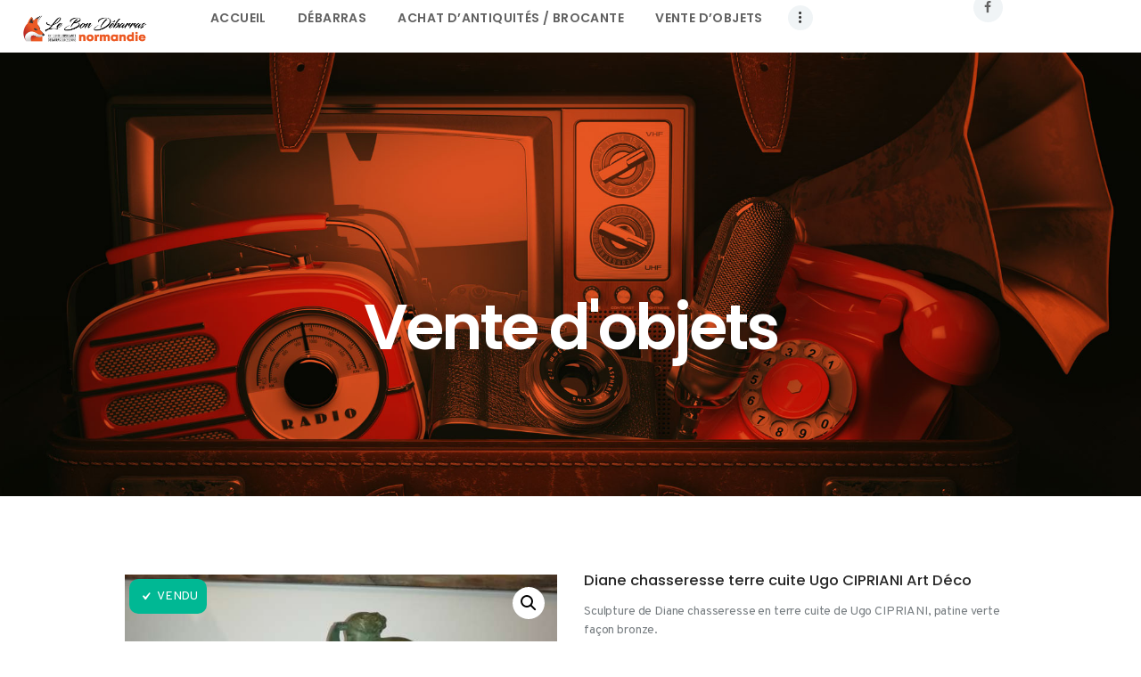

--- FILE ---
content_type: text/html; charset=UTF-8
request_url: https://lebondebarrasnormandie.fr/product/diane-chasseresse-terre-cuite-ugo-cipriani-art-deco/
body_size: 21034
content:
<!DOCTYPE html>
<html dir="ltr" lang="fr-FR" prefix="og: https://ogp.me/ns#" class="no-js scheme_default">
<head>
			<meta charset="UTF-8">
		<meta name="viewport" content="width=device-width, initial-scale=1, maximum-scale=1">
		<meta name="format-detection" content="telephone=no">
		<link rel="profile" href="http://gmpg.org/xfn/11">
		<link rel="pingback" href="https://lebondebarrasnormandie.fr/xmlrpc.php">
		<title>Diane chasseresse terre cuite Ugo CIPRIANI Art Déco | Le Bon Débarras Normandie</title>
	<style>img:is([sizes="auto" i], [sizes^="auto," i]) { contain-intrinsic-size: 3000px 1500px }</style>
	
		<!-- All in One SEO 4.9.2 - aioseo.com -->
	<meta name="description" content="Sculpture de Diane chasseresse en terre cuite de Ugo CIPRIANI, patine verte façon bronze. Epoque : Art Déco. Dimensions : Longueur 75,5cm / Largeur 17cm / Hauteur 39,5cm. Etat : La main a été recollé ainsi qu&#039;un éclat sur la terrasse derrière dans l&#039;angle gauche." />
	<meta name="robots" content="max-image-preview:large" />
	<link rel="canonical" href="https://lebondebarrasnormandie.fr/product/diane-chasseresse-terre-cuite-ugo-cipriani-art-deco/" />
	<meta name="generator" content="All in One SEO (AIOSEO) 4.9.2" />
		<meta property="og:locale" content="fr_FR" />
		<meta property="og:site_name" content="Le Bon Débarras Normandie | Spécialistes du débarras à Rouen" />
		<meta property="og:type" content="article" />
		<meta property="og:title" content="Diane chasseresse terre cuite Ugo CIPRIANI Art Déco | Le Bon Débarras Normandie" />
		<meta property="og:description" content="Sculpture de Diane chasseresse en terre cuite de Ugo CIPRIANI, patine verte façon bronze. Epoque : Art Déco. Dimensions : Longueur 75,5cm / Largeur 17cm / Hauteur 39,5cm. Etat : La main a été recollé ainsi qu&#039;un éclat sur la terrasse derrière dans l&#039;angle gauche." />
		<meta property="og:url" content="https://lebondebarrasnormandie.fr/product/diane-chasseresse-terre-cuite-ugo-cipriani-art-deco/" />
		<meta property="article:published_time" content="2021-01-06T14:27:04+00:00" />
		<meta property="article:modified_time" content="2021-11-23T10:13:00+00:00" />
		<meta name="twitter:card" content="summary" />
		<meta name="twitter:title" content="Diane chasseresse terre cuite Ugo CIPRIANI Art Déco | Le Bon Débarras Normandie" />
		<meta name="twitter:description" content="Sculpture de Diane chasseresse en terre cuite de Ugo CIPRIANI, patine verte façon bronze. Epoque : Art Déco. Dimensions : Longueur 75,5cm / Largeur 17cm / Hauteur 39,5cm. Etat : La main a été recollé ainsi qu&#039;un éclat sur la terrasse derrière dans l&#039;angle gauche." />
		<script type="application/ld+json" class="aioseo-schema">
			{"@context":"https:\/\/schema.org","@graph":[{"@type":"BreadcrumbList","@id":"https:\/\/lebondebarrasnormandie.fr\/product\/diane-chasseresse-terre-cuite-ugo-cipriani-art-deco\/#breadcrumblist","itemListElement":[{"@type":"ListItem","@id":"https:\/\/lebondebarrasnormandie.fr#listItem","position":1,"name":"Home","item":"https:\/\/lebondebarrasnormandie.fr","nextItem":{"@type":"ListItem","@id":"https:\/\/lebondebarrasnormandie.fr\/shop\/#listItem","name":"Vente d&#8217;objets"}},{"@type":"ListItem","@id":"https:\/\/lebondebarrasnormandie.fr\/shop\/#listItem","position":2,"name":"Vente d&#8217;objets","item":"https:\/\/lebondebarrasnormandie.fr\/shop\/","nextItem":{"@type":"ListItem","@id":"https:\/\/lebondebarrasnormandie.fr\/product-category\/bibelots-deco\/#listItem","name":"Bibelots\/D\u00e9co"},"previousItem":{"@type":"ListItem","@id":"https:\/\/lebondebarrasnormandie.fr#listItem","name":"Home"}},{"@type":"ListItem","@id":"https:\/\/lebondebarrasnormandie.fr\/product-category\/bibelots-deco\/#listItem","position":3,"name":"Bibelots\/D\u00e9co","item":"https:\/\/lebondebarrasnormandie.fr\/product-category\/bibelots-deco\/","nextItem":{"@type":"ListItem","@id":"https:\/\/lebondebarrasnormandie.fr\/product\/diane-chasseresse-terre-cuite-ugo-cipriani-art-deco\/#listItem","name":"Diane chasseresse terre cuite Ugo CIPRIANI Art D\u00e9co"},"previousItem":{"@type":"ListItem","@id":"https:\/\/lebondebarrasnormandie.fr\/shop\/#listItem","name":"Vente d&#8217;objets"}},{"@type":"ListItem","@id":"https:\/\/lebondebarrasnormandie.fr\/product\/diane-chasseresse-terre-cuite-ugo-cipriani-art-deco\/#listItem","position":4,"name":"Diane chasseresse terre cuite Ugo CIPRIANI Art D\u00e9co","previousItem":{"@type":"ListItem","@id":"https:\/\/lebondebarrasnormandie.fr\/product-category\/bibelots-deco\/#listItem","name":"Bibelots\/D\u00e9co"}}]},{"@type":"ItemPage","@id":"https:\/\/lebondebarrasnormandie.fr\/product\/diane-chasseresse-terre-cuite-ugo-cipriani-art-deco\/#itempage","url":"https:\/\/lebondebarrasnormandie.fr\/product\/diane-chasseresse-terre-cuite-ugo-cipriani-art-deco\/","name":"Diane chasseresse terre cuite Ugo CIPRIANI Art D\u00e9co | Le Bon D\u00e9barras Normandie","description":"Sculpture de Diane chasseresse en terre cuite de Ugo CIPRIANI, patine verte fa\u00e7on bronze. Epoque : Art D\u00e9co. Dimensions : Longueur 75,5cm \/ Largeur 17cm \/ Hauteur 39,5cm. Etat : La main a \u00e9t\u00e9 recoll\u00e9 ainsi qu'un \u00e9clat sur la terrasse derri\u00e8re dans l'angle gauche.","inLanguage":"fr-FR","isPartOf":{"@id":"https:\/\/lebondebarrasnormandie.fr\/#website"},"breadcrumb":{"@id":"https:\/\/lebondebarrasnormandie.fr\/product\/diane-chasseresse-terre-cuite-ugo-cipriani-art-deco\/#breadcrumblist"},"image":{"@type":"ImageObject","url":"https:\/\/lebondebarrasnormandie.fr\/wp-content\/uploads\/2021\/01\/IMG_20210106_1445241-scaled.jpg","@id":"https:\/\/lebondebarrasnormandie.fr\/product\/diane-chasseresse-terre-cuite-ugo-cipriani-art-deco\/#mainImage","width":2560,"height":1920,"caption":"dav"},"primaryImageOfPage":{"@id":"https:\/\/lebondebarrasnormandie.fr\/product\/diane-chasseresse-terre-cuite-ugo-cipriani-art-deco\/#mainImage"},"datePublished":"2021-01-06T15:27:04+01:00","dateModified":"2021-11-23T11:13:00+01:00"},{"@type":"Organization","@id":"https:\/\/lebondebarrasnormandie.fr\/#organization","name":"Le Bon D\u00e9barras Normandie","description":"Sp\u00e9cialistes du d\u00e9barras \u00e0 Rouen","url":"https:\/\/lebondebarrasnormandie.fr\/"},{"@type":"WebSite","@id":"https:\/\/lebondebarrasnormandie.fr\/#website","url":"https:\/\/lebondebarrasnormandie.fr\/","name":"Le Bon D\u00e9barras Normandie","description":"Sp\u00e9cialistes du d\u00e9barras \u00e0 Rouen","inLanguage":"fr-FR","publisher":{"@id":"https:\/\/lebondebarrasnormandie.fr\/#organization"}}]}
		</script>
		<!-- All in One SEO -->

<link rel='dns-prefetch' href='//fonts.googleapis.com' />
<link rel="alternate" type="application/rss+xml" title="Le Bon Débarras Normandie &raquo; Flux" href="https://lebondebarrasnormandie.fr/feed/" />
<link rel="alternate" type="application/rss+xml" title="Le Bon Débarras Normandie &raquo; Flux des commentaires" href="https://lebondebarrasnormandie.fr/comments/feed/" />
<link rel="alternate" type="application/rss+xml" title="Le Bon Débarras Normandie &raquo; Diane chasseresse terre cuite Ugo CIPRIANI Art Déco Flux des commentaires" href="https://lebondebarrasnormandie.fr/product/diane-chasseresse-terre-cuite-ugo-cipriani-art-deco/feed/" />
<meta property="og:image" content="https://lebondebarrasnormandie.fr/wp-content/uploads/2021/01/IMG_20210106_1445241-scaled.jpg"/>
<script type="text/javascript">
/* <![CDATA[ */
window._wpemojiSettings = {"baseUrl":"https:\/\/s.w.org\/images\/core\/emoji\/16.0.1\/72x72\/","ext":".png","svgUrl":"https:\/\/s.w.org\/images\/core\/emoji\/16.0.1\/svg\/","svgExt":".svg","source":{"concatemoji":"https:\/\/lebondebarrasnormandie.fr\/wp-includes\/js\/wp-emoji-release.min.js?ver=6.8.3"}};
/*! This file is auto-generated */
!function(s,n){var o,i,e;function c(e){try{var t={supportTests:e,timestamp:(new Date).valueOf()};sessionStorage.setItem(o,JSON.stringify(t))}catch(e){}}function p(e,t,n){e.clearRect(0,0,e.canvas.width,e.canvas.height),e.fillText(t,0,0);var t=new Uint32Array(e.getImageData(0,0,e.canvas.width,e.canvas.height).data),a=(e.clearRect(0,0,e.canvas.width,e.canvas.height),e.fillText(n,0,0),new Uint32Array(e.getImageData(0,0,e.canvas.width,e.canvas.height).data));return t.every(function(e,t){return e===a[t]})}function u(e,t){e.clearRect(0,0,e.canvas.width,e.canvas.height),e.fillText(t,0,0);for(var n=e.getImageData(16,16,1,1),a=0;a<n.data.length;a++)if(0!==n.data[a])return!1;return!0}function f(e,t,n,a){switch(t){case"flag":return n(e,"\ud83c\udff3\ufe0f\u200d\u26a7\ufe0f","\ud83c\udff3\ufe0f\u200b\u26a7\ufe0f")?!1:!n(e,"\ud83c\udde8\ud83c\uddf6","\ud83c\udde8\u200b\ud83c\uddf6")&&!n(e,"\ud83c\udff4\udb40\udc67\udb40\udc62\udb40\udc65\udb40\udc6e\udb40\udc67\udb40\udc7f","\ud83c\udff4\u200b\udb40\udc67\u200b\udb40\udc62\u200b\udb40\udc65\u200b\udb40\udc6e\u200b\udb40\udc67\u200b\udb40\udc7f");case"emoji":return!a(e,"\ud83e\udedf")}return!1}function g(e,t,n,a){var r="undefined"!=typeof WorkerGlobalScope&&self instanceof WorkerGlobalScope?new OffscreenCanvas(300,150):s.createElement("canvas"),o=r.getContext("2d",{willReadFrequently:!0}),i=(o.textBaseline="top",o.font="600 32px Arial",{});return e.forEach(function(e){i[e]=t(o,e,n,a)}),i}function t(e){var t=s.createElement("script");t.src=e,t.defer=!0,s.head.appendChild(t)}"undefined"!=typeof Promise&&(o="wpEmojiSettingsSupports",i=["flag","emoji"],n.supports={everything:!0,everythingExceptFlag:!0},e=new Promise(function(e){s.addEventListener("DOMContentLoaded",e,{once:!0})}),new Promise(function(t){var n=function(){try{var e=JSON.parse(sessionStorage.getItem(o));if("object"==typeof e&&"number"==typeof e.timestamp&&(new Date).valueOf()<e.timestamp+604800&&"object"==typeof e.supportTests)return e.supportTests}catch(e){}return null}();if(!n){if("undefined"!=typeof Worker&&"undefined"!=typeof OffscreenCanvas&&"undefined"!=typeof URL&&URL.createObjectURL&&"undefined"!=typeof Blob)try{var e="postMessage("+g.toString()+"("+[JSON.stringify(i),f.toString(),p.toString(),u.toString()].join(",")+"));",a=new Blob([e],{type:"text/javascript"}),r=new Worker(URL.createObjectURL(a),{name:"wpTestEmojiSupports"});return void(r.onmessage=function(e){c(n=e.data),r.terminate(),t(n)})}catch(e){}c(n=g(i,f,p,u))}t(n)}).then(function(e){for(var t in e)n.supports[t]=e[t],n.supports.everything=n.supports.everything&&n.supports[t],"flag"!==t&&(n.supports.everythingExceptFlag=n.supports.everythingExceptFlag&&n.supports[t]);n.supports.everythingExceptFlag=n.supports.everythingExceptFlag&&!n.supports.flag,n.DOMReady=!1,n.readyCallback=function(){n.DOMReady=!0}}).then(function(){return e}).then(function(){var e;n.supports.everything||(n.readyCallback(),(e=n.source||{}).concatemoji?t(e.concatemoji):e.wpemoji&&e.twemoji&&(t(e.twemoji),t(e.wpemoji)))}))}((window,document),window._wpemojiSettings);
/* ]]> */
</script>
<link property="stylesheet" rel='stylesheet' id='dashicons-css' href='https://lebondebarrasnormandie.fr/wp-includes/css/dashicons.min.css?ver=6.8.3' type='text/css' media='all' />
<link property="stylesheet" rel='stylesheet' id='menu-icons-extra-css' href='https://lebondebarrasnormandie.fr/wp-content/plugins/menu-icons/css/extra.min.css?ver=0.13.20' type='text/css' media='all' />
<style id='wp-emoji-styles-inline-css' type='text/css'>

	img.wp-smiley, img.emoji {
		display: inline !important;
		border: none !important;
		box-shadow: none !important;
		height: 1em !important;
		width: 1em !important;
		margin: 0 0.07em !important;
		vertical-align: -0.1em !important;
		background: none !important;
		padding: 0 !important;
	}
</style>
<link property="stylesheet" rel='stylesheet' id='wp-block-library-css' href='https://lebondebarrasnormandie.fr/wp-includes/css/dist/block-library/style.min.css?ver=6.8.3' type='text/css' media='all' />
<style id='classic-theme-styles-inline-css' type='text/css'>
/*! This file is auto-generated */
.wp-block-button__link{color:#fff;background-color:#32373c;border-radius:9999px;box-shadow:none;text-decoration:none;padding:calc(.667em + 2px) calc(1.333em + 2px);font-size:1.125em}.wp-block-file__button{background:#32373c;color:#fff;text-decoration:none}
</style>
<link property="stylesheet" rel='stylesheet' id='aioseo/css/src/vue/standalone/blocks/table-of-contents/global.scss-css' href='https://lebondebarrasnormandie.fr/wp-content/plugins/all-in-one-seo-pack/dist/Lite/assets/css/table-of-contents/global.e90f6d47.css?ver=4.9.2' type='text/css' media='all' />
<style id='safe-svg-svg-icon-style-inline-css' type='text/css'>
.safe-svg-cover{text-align:center}.safe-svg-cover .safe-svg-inside{display:inline-block;max-width:100%}.safe-svg-cover svg{fill:currentColor;height:100%;max-height:100%;max-width:100%;width:100%}

</style>
<style id='global-styles-inline-css' type='text/css'>
:root{--wp--preset--aspect-ratio--square: 1;--wp--preset--aspect-ratio--4-3: 4/3;--wp--preset--aspect-ratio--3-4: 3/4;--wp--preset--aspect-ratio--3-2: 3/2;--wp--preset--aspect-ratio--2-3: 2/3;--wp--preset--aspect-ratio--16-9: 16/9;--wp--preset--aspect-ratio--9-16: 9/16;--wp--preset--color--black: #000000;--wp--preset--color--cyan-bluish-gray: #abb8c3;--wp--preset--color--white: #ffffff;--wp--preset--color--pale-pink: #f78da7;--wp--preset--color--vivid-red: #cf2e2e;--wp--preset--color--luminous-vivid-orange: #ff6900;--wp--preset--color--luminous-vivid-amber: #fcb900;--wp--preset--color--light-green-cyan: #7bdcb5;--wp--preset--color--vivid-green-cyan: #00d084;--wp--preset--color--pale-cyan-blue: #8ed1fc;--wp--preset--color--vivid-cyan-blue: #0693e3;--wp--preset--color--vivid-purple: #9b51e0;--wp--preset--gradient--vivid-cyan-blue-to-vivid-purple: linear-gradient(135deg,rgba(6,147,227,1) 0%,rgb(155,81,224) 100%);--wp--preset--gradient--light-green-cyan-to-vivid-green-cyan: linear-gradient(135deg,rgb(122,220,180) 0%,rgb(0,208,130) 100%);--wp--preset--gradient--luminous-vivid-amber-to-luminous-vivid-orange: linear-gradient(135deg,rgba(252,185,0,1) 0%,rgba(255,105,0,1) 100%);--wp--preset--gradient--luminous-vivid-orange-to-vivid-red: linear-gradient(135deg,rgba(255,105,0,1) 0%,rgb(207,46,46) 100%);--wp--preset--gradient--very-light-gray-to-cyan-bluish-gray: linear-gradient(135deg,rgb(238,238,238) 0%,rgb(169,184,195) 100%);--wp--preset--gradient--cool-to-warm-spectrum: linear-gradient(135deg,rgb(74,234,220) 0%,rgb(151,120,209) 20%,rgb(207,42,186) 40%,rgb(238,44,130) 60%,rgb(251,105,98) 80%,rgb(254,248,76) 100%);--wp--preset--gradient--blush-light-purple: linear-gradient(135deg,rgb(255,206,236) 0%,rgb(152,150,240) 100%);--wp--preset--gradient--blush-bordeaux: linear-gradient(135deg,rgb(254,205,165) 0%,rgb(254,45,45) 50%,rgb(107,0,62) 100%);--wp--preset--gradient--luminous-dusk: linear-gradient(135deg,rgb(255,203,112) 0%,rgb(199,81,192) 50%,rgb(65,88,208) 100%);--wp--preset--gradient--pale-ocean: linear-gradient(135deg,rgb(255,245,203) 0%,rgb(182,227,212) 50%,rgb(51,167,181) 100%);--wp--preset--gradient--electric-grass: linear-gradient(135deg,rgb(202,248,128) 0%,rgb(113,206,126) 100%);--wp--preset--gradient--midnight: linear-gradient(135deg,rgb(2,3,129) 0%,rgb(40,116,252) 100%);--wp--preset--font-size--small: 13px;--wp--preset--font-size--medium: 20px;--wp--preset--font-size--large: 36px;--wp--preset--font-size--x-large: 42px;--wp--preset--spacing--20: 0.44rem;--wp--preset--spacing--30: 0.67rem;--wp--preset--spacing--40: 1rem;--wp--preset--spacing--50: 1.5rem;--wp--preset--spacing--60: 2.25rem;--wp--preset--spacing--70: 3.38rem;--wp--preset--spacing--80: 5.06rem;--wp--preset--shadow--natural: 6px 6px 9px rgba(0, 0, 0, 0.2);--wp--preset--shadow--deep: 12px 12px 50px rgba(0, 0, 0, 0.4);--wp--preset--shadow--sharp: 6px 6px 0px rgba(0, 0, 0, 0.2);--wp--preset--shadow--outlined: 6px 6px 0px -3px rgba(255, 255, 255, 1), 6px 6px rgba(0, 0, 0, 1);--wp--preset--shadow--crisp: 6px 6px 0px rgba(0, 0, 0, 1);}:where(.is-layout-flex){gap: 0.5em;}:where(.is-layout-grid){gap: 0.5em;}body .is-layout-flex{display: flex;}.is-layout-flex{flex-wrap: wrap;align-items: center;}.is-layout-flex > :is(*, div){margin: 0;}body .is-layout-grid{display: grid;}.is-layout-grid > :is(*, div){margin: 0;}:where(.wp-block-columns.is-layout-flex){gap: 2em;}:where(.wp-block-columns.is-layout-grid){gap: 2em;}:where(.wp-block-post-template.is-layout-flex){gap: 1.25em;}:where(.wp-block-post-template.is-layout-grid){gap: 1.25em;}.has-black-color{color: var(--wp--preset--color--black) !important;}.has-cyan-bluish-gray-color{color: var(--wp--preset--color--cyan-bluish-gray) !important;}.has-white-color{color: var(--wp--preset--color--white) !important;}.has-pale-pink-color{color: var(--wp--preset--color--pale-pink) !important;}.has-vivid-red-color{color: var(--wp--preset--color--vivid-red) !important;}.has-luminous-vivid-orange-color{color: var(--wp--preset--color--luminous-vivid-orange) !important;}.has-luminous-vivid-amber-color{color: var(--wp--preset--color--luminous-vivid-amber) !important;}.has-light-green-cyan-color{color: var(--wp--preset--color--light-green-cyan) !important;}.has-vivid-green-cyan-color{color: var(--wp--preset--color--vivid-green-cyan) !important;}.has-pale-cyan-blue-color{color: var(--wp--preset--color--pale-cyan-blue) !important;}.has-vivid-cyan-blue-color{color: var(--wp--preset--color--vivid-cyan-blue) !important;}.has-vivid-purple-color{color: var(--wp--preset--color--vivid-purple) !important;}.has-black-background-color{background-color: var(--wp--preset--color--black) !important;}.has-cyan-bluish-gray-background-color{background-color: var(--wp--preset--color--cyan-bluish-gray) !important;}.has-white-background-color{background-color: var(--wp--preset--color--white) !important;}.has-pale-pink-background-color{background-color: var(--wp--preset--color--pale-pink) !important;}.has-vivid-red-background-color{background-color: var(--wp--preset--color--vivid-red) !important;}.has-luminous-vivid-orange-background-color{background-color: var(--wp--preset--color--luminous-vivid-orange) !important;}.has-luminous-vivid-amber-background-color{background-color: var(--wp--preset--color--luminous-vivid-amber) !important;}.has-light-green-cyan-background-color{background-color: var(--wp--preset--color--light-green-cyan) !important;}.has-vivid-green-cyan-background-color{background-color: var(--wp--preset--color--vivid-green-cyan) !important;}.has-pale-cyan-blue-background-color{background-color: var(--wp--preset--color--pale-cyan-blue) !important;}.has-vivid-cyan-blue-background-color{background-color: var(--wp--preset--color--vivid-cyan-blue) !important;}.has-vivid-purple-background-color{background-color: var(--wp--preset--color--vivid-purple) !important;}.has-black-border-color{border-color: var(--wp--preset--color--black) !important;}.has-cyan-bluish-gray-border-color{border-color: var(--wp--preset--color--cyan-bluish-gray) !important;}.has-white-border-color{border-color: var(--wp--preset--color--white) !important;}.has-pale-pink-border-color{border-color: var(--wp--preset--color--pale-pink) !important;}.has-vivid-red-border-color{border-color: var(--wp--preset--color--vivid-red) !important;}.has-luminous-vivid-orange-border-color{border-color: var(--wp--preset--color--luminous-vivid-orange) !important;}.has-luminous-vivid-amber-border-color{border-color: var(--wp--preset--color--luminous-vivid-amber) !important;}.has-light-green-cyan-border-color{border-color: var(--wp--preset--color--light-green-cyan) !important;}.has-vivid-green-cyan-border-color{border-color: var(--wp--preset--color--vivid-green-cyan) !important;}.has-pale-cyan-blue-border-color{border-color: var(--wp--preset--color--pale-cyan-blue) !important;}.has-vivid-cyan-blue-border-color{border-color: var(--wp--preset--color--vivid-cyan-blue) !important;}.has-vivid-purple-border-color{border-color: var(--wp--preset--color--vivid-purple) !important;}.has-vivid-cyan-blue-to-vivid-purple-gradient-background{background: var(--wp--preset--gradient--vivid-cyan-blue-to-vivid-purple) !important;}.has-light-green-cyan-to-vivid-green-cyan-gradient-background{background: var(--wp--preset--gradient--light-green-cyan-to-vivid-green-cyan) !important;}.has-luminous-vivid-amber-to-luminous-vivid-orange-gradient-background{background: var(--wp--preset--gradient--luminous-vivid-amber-to-luminous-vivid-orange) !important;}.has-luminous-vivid-orange-to-vivid-red-gradient-background{background: var(--wp--preset--gradient--luminous-vivid-orange-to-vivid-red) !important;}.has-very-light-gray-to-cyan-bluish-gray-gradient-background{background: var(--wp--preset--gradient--very-light-gray-to-cyan-bluish-gray) !important;}.has-cool-to-warm-spectrum-gradient-background{background: var(--wp--preset--gradient--cool-to-warm-spectrum) !important;}.has-blush-light-purple-gradient-background{background: var(--wp--preset--gradient--blush-light-purple) !important;}.has-blush-bordeaux-gradient-background{background: var(--wp--preset--gradient--blush-bordeaux) !important;}.has-luminous-dusk-gradient-background{background: var(--wp--preset--gradient--luminous-dusk) !important;}.has-pale-ocean-gradient-background{background: var(--wp--preset--gradient--pale-ocean) !important;}.has-electric-grass-gradient-background{background: var(--wp--preset--gradient--electric-grass) !important;}.has-midnight-gradient-background{background: var(--wp--preset--gradient--midnight) !important;}.has-small-font-size{font-size: var(--wp--preset--font-size--small) !important;}.has-medium-font-size{font-size: var(--wp--preset--font-size--medium) !important;}.has-large-font-size{font-size: var(--wp--preset--font-size--large) !important;}.has-x-large-font-size{font-size: var(--wp--preset--font-size--x-large) !important;}
:where(.wp-block-post-template.is-layout-flex){gap: 1.25em;}:where(.wp-block-post-template.is-layout-grid){gap: 1.25em;}
:where(.wp-block-columns.is-layout-flex){gap: 2em;}:where(.wp-block-columns.is-layout-grid){gap: 2em;}
:root :where(.wp-block-pullquote){font-size: 1.5em;line-height: 1.6;}
</style>
<link property="stylesheet" rel='stylesheet' id='contact-form-7-css' href='https://lebondebarrasnormandie.fr/wp-content/plugins/contact-form-7/includes/css/styles.css?ver=6.1.4' type='text/css' media='all' />
<link property="stylesheet" rel='stylesheet' id='rs-plugin-settings-css' href='https://lebondebarrasnormandie.fr/wp-content/plugins/revslider/public/assets/css/rs6.css?ver=6.1.1' type='text/css' media='all' />
<style id='rs-plugin-settings-inline-css' type='text/css'>
#rs-demo-id {}
</style>
<link property="stylesheet" rel='stylesheet' id='trx_addons-icons-css' href='https://lebondebarrasnormandie.fr/wp-content/plugins/trx_addons/css/font-icons/css/trx_addons_icons-embedded.css?ver=6.8.3' type='text/css' media='all' />
<link property="stylesheet" rel='stylesheet' id='swiperslider-css' href='https://lebondebarrasnormandie.fr/wp-content/plugins/trx_addons/js/swiper/swiper.min.css' type='text/css' media='all' />
<link property="stylesheet" rel='stylesheet' id='magnific-popup-css' href='https://lebondebarrasnormandie.fr/wp-content/plugins/trx_addons/js/magnific/magnific-popup.min.css' type='text/css' media='all' />
<link property="stylesheet" rel='stylesheet' id='trx_addons-css' href='https://lebondebarrasnormandie.fr/wp-content/plugins/trx_addons/css/trx_addons.css' type='text/css' media='all' />
<link property="stylesheet" rel='stylesheet' id='trx_addons-animation-css' href='https://lebondebarrasnormandie.fr/wp-content/plugins/trx_addons/css/trx_addons.animation.css?ver=6.8.3' type='text/css' media='all' />
<link property="stylesheet" rel='stylesheet' id='photoswipe-css' href='https://lebondebarrasnormandie.fr/wp-content/plugins/woocommerce/assets/css/photoswipe/photoswipe.min.css?ver=10.4.3' type='text/css' media='all' />
<link property="stylesheet" rel='stylesheet' id='photoswipe-default-skin-css' href='https://lebondebarrasnormandie.fr/wp-content/plugins/woocommerce/assets/css/photoswipe/default-skin/default-skin.min.css?ver=10.4.3' type='text/css' media='all' />
<link property="stylesheet" rel='stylesheet' id='woocommerce-layout-css' href='https://lebondebarrasnormandie.fr/wp-content/plugins/woocommerce/assets/css/woocommerce-layout.css?ver=10.4.3' type='text/css' media='all' />
<link property="stylesheet" rel='stylesheet' id='woocommerce-smallscreen-css' href='https://lebondebarrasnormandie.fr/wp-content/plugins/woocommerce/assets/css/woocommerce-smallscreen.css?ver=10.4.3' type='text/css' media='only screen and (max-width: 768px)' />
<link property="stylesheet" rel='stylesheet' id='woocommerce-general-css' href='https://lebondebarrasnormandie.fr/wp-content/plugins/woocommerce/assets/css/woocommerce.css?ver=10.4.3' type='text/css' media='all' />
<style id='woocommerce-inline-inline-css' type='text/css'>
.woocommerce form .form-row .required { visibility: visible; }
</style>
<link property="stylesheet" rel='stylesheet' id='ureach_parent-style-css' href='https://lebondebarrasnormandie.fr/wp-content/themes/ureach/style.css?ver=6.8.3' type='text/css' media='all' />
<link property="stylesheet" rel='stylesheet' id='wpgdprc-front-css-css' href='https://lebondebarrasnormandie.fr/wp-content/plugins/wp-gdpr-compliance/Assets/css/front.css?ver=1678700502' type='text/css' media='all' />
<style id='wpgdprc-front-css-inline-css' type='text/css'>
:root{--wp-gdpr--bar--background-color: #000000;--wp-gdpr--bar--color: #ffffff;--wp-gdpr--button--background-color: #000000;--wp-gdpr--button--background-color--darken: #000000;--wp-gdpr--button--color: #ffffff;}
</style>
<link property="stylesheet" rel='stylesheet' id='ureach-font-google_fonts-css' href='https://fonts.googleapis.com/css?family=Overpass%3A300%2C300i%2C400%2C400i%2C600%2C600i%2C700%2C700i%7CPoppins%3A400%2C500%2C600%7CFira+Sans%3A400%2C400i&#038;subset=latin%2Clatin-ext&#038;ver=6.8.3' type='text/css' media='all' />
<link property="stylesheet" rel='stylesheet' id='fontello-icons-css' href='https://lebondebarrasnormandie.fr/wp-content/themes/ureach/css/fontello/css/fontello-embedded.css?ver=6.8.3' type='text/css' media='all' />
<link property="stylesheet" rel='stylesheet' id='ureach-main-css' href='https://lebondebarrasnormandie.fr/wp-content/themes/ureach/style.css' type='text/css' media='all' />
<style id='ureach-main-inline-css' type='text/css'>
.post-navigation .nav-previous a .nav-arrow { background-image: url(https://lebondebarrasnormandie.fr/wp-content/uploads/2020/12/IMG_20201215_1726261-370x208.jpg); }.post-navigation .nav-next a .nav-arrow { background-image: url(https://lebondebarrasnormandie.fr/wp-content/uploads/2021/01/IMG_20210106_1542271-370x208.jpg); }
</style>
<link property="stylesheet" rel='stylesheet' id='ureach-styles-css' href='https://lebondebarrasnormandie.fr/wp-content/themes/ureach/css/__styles.css?ver=6.8.3' type='text/css' media='all' />
<link property="stylesheet" rel='stylesheet' id='ureach-colors-css' href='https://lebondebarrasnormandie.fr/wp-content/themes/ureach/css/__colors.css?ver=6.8.3' type='text/css' media='all' />
<link property="stylesheet" rel='stylesheet' id='mediaelement-css' href='https://lebondebarrasnormandie.fr/wp-includes/js/mediaelement/mediaelementplayer-legacy.min.css?ver=4.2.17' type='text/css' media='all' />
<link property="stylesheet" rel='stylesheet' id='wp-mediaelement-css' href='https://lebondebarrasnormandie.fr/wp-includes/js/mediaelement/wp-mediaelement.min.css?ver=6.8.3' type='text/css' media='all' />
<link property="stylesheet" rel='stylesheet' id='ureach-child-css' href='https://lebondebarrasnormandie.fr/wp-content/themes/ureach-child/style.css' type='text/css' media='all' />
<link property="stylesheet" rel='stylesheet' id='chld_thm_cfg_child-css' href='https://lebondebarrasnormandie.fr/wp-content/themes/ureach-child/style.css?ver=1.0.1602057054' type='text/css' media='all' />
<link property="stylesheet" rel='stylesheet' id='ureach-responsive-css' href='https://lebondebarrasnormandie.fr/wp-content/themes/ureach/css/responsive.css?ver=6.8.3' type='text/css' media='all' />
<link property="stylesheet" rel='stylesheet' id='js_composer_front-css' href='https://lebondebarrasnormandie.fr/wp-content/plugins/js_composer/assets/css/js_composer.min.css?ver=6.2.0' type='text/css' media='all' />
<link property="stylesheet" rel='stylesheet' id='dhvc-woocommerce-page-css' href='https://lebondebarrasnormandie.fr/wp-content/plugins/dhvc-woocommerce-page/assets/css/style.css?ver=5.2.6' type='text/css' media='all' />
<script type="text/javascript" src="https://lebondebarrasnormandie.fr/wp-includes/js/jquery/jquery.min.js?ver=3.7.1" id="jquery-core-js"></script>
<script type="text/javascript" src="https://lebondebarrasnormandie.fr/wp-includes/js/jquery/jquery-migrate.min.js?ver=3.4.1" id="jquery-migrate-js"></script>
<script type="text/javascript" src="https://lebondebarrasnormandie.fr/wp-content/plugins/captcha-bank/assets/global/plugins/custom/js/front-end-script.js?ver=6.8.3" id="captcha-bank-front-end-script.js-js"></script>
<script type="text/javascript" src="https://lebondebarrasnormandie.fr/wp-content/plugins/revslider/public/assets/js/revolution.tools.min.js?ver=6.0" id="tp-tools-js"></script>
<script type="text/javascript" src="https://lebondebarrasnormandie.fr/wp-content/plugins/revslider/public/assets/js/rs6.min.js?ver=6.1.1" id="revmin-js"></script>
<script type="text/javascript" src="https://lebondebarrasnormandie.fr/wp-content/plugins/woocommerce/assets/js/jquery-blockui/jquery.blockUI.min.js?ver=2.7.0-wc.10.4.3" id="wc-jquery-blockui-js" data-wp-strategy="defer"></script>
<script type="text/javascript" id="wc-add-to-cart-js-extra">
/* <![CDATA[ */
var wc_add_to_cart_params = {"ajax_url":"\/wp-admin\/admin-ajax.php","wc_ajax_url":"\/?wc-ajax=%%endpoint%%","i18n_view_cart":"Voir le panier","cart_url":"https:\/\/lebondebarrasnormandie.fr","is_cart":"","cart_redirect_after_add":"no"};
/* ]]> */
</script>
<script type="text/javascript" src="https://lebondebarrasnormandie.fr/wp-content/plugins/woocommerce/assets/js/frontend/add-to-cart.min.js?ver=10.4.3" id="wc-add-to-cart-js" data-wp-strategy="defer"></script>
<script type="text/javascript" src="https://lebondebarrasnormandie.fr/wp-content/plugins/woocommerce/assets/js/zoom/jquery.zoom.min.js?ver=1.7.21-wc.10.4.3" id="wc-zoom-js" defer="defer" data-wp-strategy="defer"></script>
<script type="text/javascript" src="https://lebondebarrasnormandie.fr/wp-content/plugins/woocommerce/assets/js/flexslider/jquery.flexslider.min.js?ver=2.7.2-wc.10.4.3" id="wc-flexslider-js" defer="defer" data-wp-strategy="defer"></script>
<script type="text/javascript" src="https://lebondebarrasnormandie.fr/wp-content/plugins/woocommerce/assets/js/photoswipe/photoswipe.min.js?ver=4.1.1-wc.10.4.3" id="wc-photoswipe-js" defer="defer" data-wp-strategy="defer"></script>
<script type="text/javascript" src="https://lebondebarrasnormandie.fr/wp-content/plugins/woocommerce/assets/js/photoswipe/photoswipe-ui-default.min.js?ver=4.1.1-wc.10.4.3" id="wc-photoswipe-ui-default-js" defer="defer" data-wp-strategy="defer"></script>
<script type="text/javascript" id="wc-single-product-js-extra">
/* <![CDATA[ */
var wc_single_product_params = {"i18n_required_rating_text":"Veuillez s\u00e9lectionner une note","i18n_rating_options":["1\u00a0\u00e9toile sur 5","2\u00a0\u00e9toiles sur 5","3\u00a0\u00e9toiles sur 5","4\u00a0\u00e9toiles sur 5","5\u00a0\u00e9toiles sur 5"],"i18n_product_gallery_trigger_text":"Voir la galerie d\u2019images en plein \u00e9cran","review_rating_required":"yes","flexslider":{"rtl":false,"animation":"slide","smoothHeight":true,"directionNav":false,"controlNav":"thumbnails","slideshow":false,"animationSpeed":500,"animationLoop":false,"allowOneSlide":false},"zoom_enabled":"1","zoom_options":[],"photoswipe_enabled":"1","photoswipe_options":{"shareEl":false,"closeOnScroll":false,"history":false,"hideAnimationDuration":0,"showAnimationDuration":0},"flexslider_enabled":"1"};
/* ]]> */
</script>
<script type="text/javascript" src="https://lebondebarrasnormandie.fr/wp-content/plugins/woocommerce/assets/js/frontend/single-product.min.js?ver=10.4.3" id="wc-single-product-js" defer="defer" data-wp-strategy="defer"></script>
<script type="text/javascript" src="https://lebondebarrasnormandie.fr/wp-content/plugins/woocommerce/assets/js/js-cookie/js.cookie.min.js?ver=2.1.4-wc.10.4.3" id="wc-js-cookie-js" defer="defer" data-wp-strategy="defer"></script>
<script type="text/javascript" id="woocommerce-js-extra">
/* <![CDATA[ */
var woocommerce_params = {"ajax_url":"\/wp-admin\/admin-ajax.php","wc_ajax_url":"\/?wc-ajax=%%endpoint%%","i18n_password_show":"Afficher le mot de passe","i18n_password_hide":"Masquer le mot de passe"};
/* ]]> */
</script>
<script type="text/javascript" src="https://lebondebarrasnormandie.fr/wp-content/plugins/woocommerce/assets/js/frontend/woocommerce.min.js?ver=10.4.3" id="woocommerce-js" defer="defer" data-wp-strategy="defer"></script>
<script type="text/javascript" src="https://lebondebarrasnormandie.fr/wp-content/plugins/js_composer/assets/js/vendors/woocommerce-add-to-cart.js?ver=6.2.0" id="vc_woocommerce-add-to-cart-js-js"></script>
<script type="text/javascript" id="wpgdprc-front-js-js-extra">
/* <![CDATA[ */
var wpgdprcFront = {"ajaxUrl":"https:\/\/lebondebarrasnormandie.fr\/wp-admin\/admin-ajax.php","ajaxNonce":"a181839ffc","ajaxArg":"security","pluginPrefix":"wpgdprc","blogId":"1","isMultiSite":"","locale":"fr_FR","showSignUpModal":"","showFormModal":"","cookieName":"wpgdprc-consent","consentVersion":"","path":"\/","prefix":"wpgdprc"};
/* ]]> */
</script>
<script type="text/javascript" src="https://lebondebarrasnormandie.fr/wp-content/plugins/wp-gdpr-compliance/Assets/js/front.min.js?ver=1678700502" id="wpgdprc-front-js-js"></script>
<link rel="https://api.w.org/" href="https://lebondebarrasnormandie.fr/wp-json/" /><link rel="alternate" title="JSON" type="application/json" href="https://lebondebarrasnormandie.fr/wp-json/wp/v2/product/1721" /><link rel="EditURI" type="application/rsd+xml" title="RSD" href="https://lebondebarrasnormandie.fr/xmlrpc.php?rsd" />
<meta name="generator" content="WordPress 6.8.3" />
<meta name="generator" content="WooCommerce 10.4.3" />
<link rel='shortlink' href='https://lebondebarrasnormandie.fr/?p=1721' />
<link rel="alternate" title="oEmbed (JSON)" type="application/json+oembed" href="https://lebondebarrasnormandie.fr/wp-json/oembed/1.0/embed?url=https%3A%2F%2Flebondebarrasnormandie.fr%2Fproduct%2Fdiane-chasseresse-terre-cuite-ugo-cipriani-art-deco%2F" />
<link rel="alternate" title="oEmbed (XML)" type="text/xml+oembed" href="https://lebondebarrasnormandie.fr/wp-json/oembed/1.0/embed?url=https%3A%2F%2Flebondebarrasnormandie.fr%2Fproduct%2Fdiane-chasseresse-terre-cuite-ugo-cipriani-art-deco%2F&#038;format=xml" />
<noscript><style>.vce-row-container .vcv-lozad {display: none}</style></noscript><meta name="generator" content="Powered by Visual Composer Website Builder - fast and easy-to-use drag and drop visual editor for WordPress."/><script async src="https://www.googletagmanager.com/gtag/js?id=G-0GF8JG405L" type="text/javascript"></script><script type="text/javascript">window.dataLayer = window.dataLayer || [];function gtag(){dataLayer.push(arguments);}gtag('js', new Date());gtag('config', 'G-0GF8JG405L');</script>    <style>
        .rw-sold-product {
            /* max-width: 60px;
	  max-height: 60px; */
            position: absolute;
            padding: 10px;
            background-color: #00b894;
            border-radius: 10px;
            color: white;
            top: 0;
            left: 0;
            margin: 5px;
        }

        .rw-sold-product::before {
            content: "\f147";
            font-family: 'dashicons';
            margin-right: 4px;
            vertical-align: middle;
            font-size: 17px;
        }

        .rw-sold-product-page {
            /* max-width: 60px;
	  max-height: 60px; */
            padding: 10px;
            background-color: #00b894;
            border-radius: 10px;
            color: white;
            margin: 5px;
            position: absolute;
            z-index: 1000;
        }

        .rw-sold-product-page::before {
            content: "\f147";
            font-family: 'dashicons';
            margin-right: 4px;
            vertical-align: middle;
            font-size: 17px;
        }
    </style>
    	<noscript><style>.woocommerce-product-gallery{ opacity: 1 !important; }</style></noscript>
	<meta name="generator" content="Powered by WPBakery Page Builder - drag and drop page builder for WordPress."/>
<meta name="generator" content="Powered by Slider Revolution 6.1.1 - responsive, Mobile-Friendly Slider Plugin for WordPress with comfortable drag and drop interface." />
<link rel="icon" href="https://lebondebarrasnormandie.fr/wp-content/uploads/2020/02/LBDN_favicon-90x90.png" sizes="32x32" />
<link rel="icon" href="https://lebondebarrasnormandie.fr/wp-content/uploads/2020/02/LBDN_favicon.png" sizes="192x192" />
<link rel="apple-touch-icon" href="https://lebondebarrasnormandie.fr/wp-content/uploads/2020/02/LBDN_favicon.png" />
<meta name="msapplication-TileImage" content="https://lebondebarrasnormandie.fr/wp-content/uploads/2020/02/LBDN_favicon.png" />
<script type="text/javascript">function setREVStartSize(a){try{var b,c=document.getElementById(a.c).parentNode.offsetWidth;if(c=0===c||isNaN(c)?window.innerWidth:c,a.tabw=void 0===a.tabw?0:parseInt(a.tabw),a.thumbw=void 0===a.thumbw?0:parseInt(a.thumbw),a.tabh=void 0===a.tabh?0:parseInt(a.tabh),a.thumbh=void 0===a.thumbh?0:parseInt(a.thumbh),a.tabhide=void 0===a.tabhide?0:parseInt(a.tabhide),a.thumbhide=void 0===a.thumbhide?0:parseInt(a.thumbhide),a.mh=void 0===a.mh||""==a.mh?0:a.mh,"fullscreen"===a.layout||"fullscreen"===a.l)b=Math.max(a.mh,window.innerHeight);else{for(var d in a.gw=Array.isArray(a.gw)?a.gw:[a.gw],a.rl)(void 0===a.gw[d]||0===a.gw[d])&&(a.gw[d]=a.gw[d-1]);for(var d in a.gh=void 0===a.el||""===a.el||Array.isArray(a.el)&&0==a.el.length?a.gh:a.el,a.gh=Array.isArray(a.gh)?a.gh:[a.gh],a.rl)(void 0===a.gh[d]||0===a.gh[d])&&(a.gh[d]=a.gh[d-1]);var e,f=Array(a.rl.length),g=0;for(var d in a.tabw=a.tabhide>=c?0:a.tabw,a.thumbw=a.thumbhide>=c?0:a.thumbw,a.tabh=a.tabhide>=c?0:a.tabh,a.thumbh=a.thumbhide>=c?0:a.thumbh,a.rl)f[d]=a.rl[d]<window.innerWidth?0:a.rl[d];for(var d in e=f[0],f)e>f[d]&&0<f[d]&&(e=f[d],g=d);var h=c>a.gw[g]+a.tabw+a.thumbw?1:(c-(a.tabw+a.thumbw))/a.gw[g];b=a.gh[g]*h+(a.tabh+a.thumbh)}void 0===window.rs_init_css&&(window.rs_init_css=document.head.appendChild(document.createElement("style"))),document.getElementById(a.c).height=b,window.rs_init_css.innerHTML+="#"+a.c+"_wrapper { height: "+b+"px }"}catch(a){console.log("Failure at Presize of Slider:"+a)}};</script>
		<style type="text/css" id="wp-custom-css">
			/*services Accueil */
.services-accueil{
	font-family: Poppins, sans serif;
	font-size: 14px;
	font-weight: 500;
	color: #626262;
}
.img-services-accueil{
	margin-bottom:32px !important;
}
.blocs-services-accueil{
	margin-top: 50px !important;
	margin-bottom: 50px !important;
}
/* icon sur img blog page d'accueil*/
.post_meta_item.post_categories{
	display: none;
}


.footer_socials_inner{
	margin-bottom: -40px;
	margin-top: 20px;
}

.textwidget {
	width: 50
}

.image.wp-image-1202.attachment-full.size-full{
	margin-top: 55px;
	margin-left: -55px
}

.textwidget{
	margin-top: 85px;
	margin-left: 40px;
}

.menu.prepared {
	margin-left: 75px;
	margin-top: 20px;
}

/* Enlever les deux lignes du header dans les articles */
div.top_panel_navi.sc_layouts_row.sc_layouts_row_type_compact.sc_layouts_row_fixed.sc_layouts_row_delimiter.scheme_default div.content_wrap {
    margin-left: 60px;
    width: 85%;
}
.sc_layouts_row_type_compact .sc_layouts_logo img {
    max-height: 100%;		
}
.sc_layouts_row.sc_layouts_row_fixed_on .sc_layouts_logo img {
    max-height: 100%;
}
.widget_media_image{
	padding-top: 50px;
}
.logo-lbdn{
	width: 25rem;
}		</style>
		<noscript><style> .wpb_animate_when_almost_visible { opacity: 1; }</style></noscript></head>

<body class="wp-singular product-template-default single single-product postid-1721 wp-theme-ureach wp-child-theme-ureach-child theme-ureach vcwb woocommerce woocommerce-page woocommerce-no-js body_tag scheme_default blog_mode_shop body_style_wide  is_stream blog_style_excerpt sidebar_hide expand_content header_style_header-custom-1534 header_position_default menu_style_top no_layout wpb-js-composer js-comp-ver-6.2.0 vc_responsive">

	
	<div class="body_wrap">

		<div class="page_wrap">

			<header class="top_panel top_panel_custom top_panel_custom_1534 top_panel_custom_header-woocommerce without_bg_image with_featured_image scheme_default"><div class="vc_row wpb_row vc_row-fluid"><div class="wpb_column vc_column_container vc_col-sm-2 sc_layouts_column_icons_position_left"><div class="vc_column-inner"><div class="wpb_wrapper"><div class="sc_layouts_item"><a href="https://lebondebarrasnormandie.fr/" id="sc_layouts_logo_810425683" class="sc_layouts_logo sc_layouts_logo_default"><img class="logo_image" src="http://lebondebarrasnormandie.fr/wp-content/uploads/2020/02/LBDN_logo.png" alt="" width="1396" height="438"></a><!-- /.sc_layouts_logo --></div></div></div></div><div class="wpb_column vc_column_container vc_col-sm-8 sc_layouts_column_icons_position_left"><div class="vc_column-inner"><div class="wpb_wrapper"><div class="sc_layouts_item"><nav id="sc_layouts_menu_1971394546" class="sc_layouts_menu sc_layouts_menu_default menu_hover_fade"><nav class="menu_main_nav_area sc_layouts_menu sc_layouts_menu_default sc_layouts_hide_on_mobile"><ul id="menu_main" class="sc_layouts_menu_nav menu_main_nav"><li id="menu-item-936" class="menu-item menu-item-type-post_type menu-item-object-page menu-item-home menu-item-936"><a href="https://lebondebarrasnormandie.fr/"><span>Accueil</span></a></li><li id="menu-item-960" class="menu-item menu-item-type-post_type menu-item-object-page menu-item-960"><a href="https://lebondebarrasnormandie.fr/debarras/"><span>Débarras</span></a></li><li id="menu-item-961" class="menu-item menu-item-type-post_type menu-item-object-page menu-item-961"><a href="https://lebondebarrasnormandie.fr/achat-antiquites/"><span>Achat d&#8217;antiquités / brocante</span></a></li><li id="menu-item-951" class="menu-item menu-item-type-post_type menu-item-object-page menu-item-951"><a href="https://lebondebarrasnormandie.fr/shop/"><span>Vente d&#8217;objets</span></a></li><li id="menu-item-938" class="menu-item menu-item-type-post_type menu-item-object-page menu-item-938"><a href="https://lebondebarrasnormandie.fr/qui-sommes-nous/"><span>Qui sommes-nous ?</span></a></li><li id="menu-item-937" class="menu-item menu-item-type-post_type menu-item-object-page menu-item-937"><a href="https://lebondebarrasnormandie.fr/contact/"><span>Contact</span></a></li><li id="menu-item-1390" class="menu-item menu-item-type-post_type menu-item-object-page current_page_parent menu-item-1390"><a href="https://lebondebarrasnormandie.fr/blog/"><span>Blog</span></a></li></ul></nav></nav><!-- /.sc_layouts_menu --></div></div></div></div><div class="wpb_column vc_column_container vc_col-sm-2 sc_layouts_column_icons_position_left"><div class="vc_column-inner"><div class="wpb_wrapper"><div class="sc_layouts_item"><div  id="sc_socials_593365456" 
		class="sc_socials sc_socials_default"><div class="socials_wrap"><a target="_blank" href="https://www.facebook.com/lebondebarras76/" class="social_item social_item_style_icons social_item_type_icons"><span class="social_icon social_facebook"><span class="icon-facebook"></span></span></a></div><!-- /.socials_wrap --></div><!-- /.sc_socials --></div></div></div></div></div><div class="vc_row wpb_row vc_row-fluid"><div class="wpb_column vc_column_container vc_col-sm-12 sc_layouts_column_icons_position_left"><div class="vc_column-inner"><div class="wpb_wrapper">
			<!-- START sliderventes REVOLUTION SLIDER 6.1.1 --><p class="rs-p-wp-fix"></p>
			<rs-module-wrap id="rev_slider_5_1_wrapper" data-source="gallery" style="background:transparent;padding:0;margin:0px auto;margin-top:0;margin-bottom:0;">
				<rs-module id="rev_slider_5_1" style="display:none;" data-version="6.1.1">
					<rs-slides>
						<rs-slide data-key="rs-11" data-title="Slide" data-duration="4990" data-anim="ei:d;eo:d;s:600;r:0;t:fade;sl:d;">
							<img src="//lebondebarrasnormandie.fr/wp-content/uploads/2020/05/vente-objets.jpg" title="vente-objets" width="1922" height="1281" class="rev-slidebg" data-no-retina>
<!--
							--><h1
								id="slider-5-slide-11-layer-1" 
								class="rs-layer"
								data-type="text"
								data-color="#ffffff"
								data-rsp_ch="on"
								data-xy="x:c;y:c;yo:60px;"
								data-text="s:70;l:80;fw:600;a:center;"
								data-frame_0="tp:600;"
								data-frame_1="tp:600;st:990;sp:1000;sR:990;"
								data-frame_999="o:0;tp:600;st:w;sR:3000;"
								style="z-index:5;font-family:Poppins;"
							>Vente d'objets 
							</h1><!--
-->						</rs-slide>
					</rs-slides>
					<rs-progress class="rs-bottom" style="visibility: hidden !important;"></rs-progress>
				</rs-module>
				<script type="text/javascript">
					setREVStartSize({c: 'rev_slider_5_1',rl:[1240,1024,778,480],el:[498],gw:[1240],gh:[498],layout:'fullwidth',mh:"0"});
					var	revapi5,
						tpj;
					jQuery(function() {
						tpj = jQuery;
						if(tpj("#rev_slider_5_1").revolution == undefined){
							revslider_showDoubleJqueryError("#rev_slider_5_1");
						}else{
							revapi5 = tpj("#rev_slider_5_1").show().revolution({
								jsFileLocation:"//lebondebarrasnormandie.fr/wp-content/plugins/revslider/public/assets/js/",
								sliderLayout:"fullwidth",
								visibilityLevels:"1240,1024,778,480",
								gridwidth:1240,
								gridheight:498,
								minHeight:"",
								spinner:"spinner0",
								editorheight:"498,768,960,720",
								responsiveLevels:"1240,1024,778,480",
								disableProgressBar:"on",
								navigation: {
									mouseScrollNavigation:false,
									onHoverStop:false,
									touch: {
										touchenabled:true
									}
								},
								fallbacks: {
									allowHTML5AutoPlayOnAndroid:true
								},
							});
						}
						
					});
				</script>
			</rs-module-wrap>
			<!-- END REVOLUTION SLIDER -->
</div></div></div></div></header><div class="menu_mobile_overlay"></div>
<div class="menu_mobile menu_mobile_fullscreen scheme_dark">
	<div class="menu_mobile_inner">
		<a class="menu_mobile_close icon-cancel"></a><a class="sc_layouts_logo" href="https://lebondebarrasnormandie.fr/"><span class="logo_text">Le Bon Débarras Normandie</span><span class="logo_slogan">Spécialistes du débarras à Rouen</span></a><nav class="menu_mobile_nav_area"><ul id="menu_mobile" class=" menu_mobile_nav"><li class="menu-item menu-item-type-post_type menu-item-object-page menu-item-home menu-item-936"><a href="https://lebondebarrasnormandie.fr/"><span>Accueil</span></a></li><li class="menu-item menu-item-type-post_type menu-item-object-page menu-item-960"><a href="https://lebondebarrasnormandie.fr/debarras/"><span>Débarras</span></a></li><li class="menu-item menu-item-type-post_type menu-item-object-page menu-item-961"><a href="https://lebondebarrasnormandie.fr/achat-antiquites/"><span>Achat d&#8217;antiquités / brocante</span></a></li><li class="menu-item menu-item-type-post_type menu-item-object-page menu-item-951"><a href="https://lebondebarrasnormandie.fr/shop/"><span>Vente d&#8217;objets</span></a></li><li class="menu-item menu-item-type-post_type menu-item-object-page menu-item-938"><a href="https://lebondebarrasnormandie.fr/qui-sommes-nous/"><span>Qui sommes-nous ?</span></a></li><li class="menu-item menu-item-type-post_type menu-item-object-page menu-item-937"><a href="https://lebondebarrasnormandie.fr/contact/"><span>Contact</span></a></li><li class="menu-item menu-item-type-post_type menu-item-object-page current_page_parent menu-item-1390"><a href="https://lebondebarrasnormandie.fr/blog/"><span>Blog</span></a></li></ul></nav><div class="search_wrap search_style_normal search_mobile">
	<div class="search_form_wrap">
		<form role="search" method="get" class="search_form" action="https://lebondebarrasnormandie.fr/">
			<input type="text" class="search_field" placeholder="Search" value="" name="s">
			<button type="submit" class="search_submit trx_addons_icon-search"></button>
					</form>
	</div>
	</div><div class="socials_mobile"><a target="_blank" href="https://www.facebook.com/lebondebarras76/" class="social_item social_item_style_icons social_item_type_icons"><span class="social_icon social_facebook"><span class="icon-facebook"></span></span></a></div>	</div>
</div>

			<div class="page_content_wrap scheme_default">

								<div class="content_wrap">
				
									

					<div class="content">
										

	<span class="rw-sold-product-page">VENDU</span>			<article class="post_item_single post_type_product">
			<nav class="woocommerce-breadcrumb" aria-label="Breadcrumb"><a href="https://lebondebarrasnormandie.fr">Accueil</a>&nbsp;&#47;&nbsp;<a href="https://lebondebarrasnormandie.fr/product-category/bibelots-deco/">Bibelots/Déco</a>&nbsp;&#47;&nbsp;Diane chasseresse terre cuite Ugo CIPRIANI Art Déco</nav>
					
			
<div class="woocommerce-notices-wrapper"></div>
<div id="product-1721" class="dhvc-woocommerce-page post-1721 product type-product status-publish has-post-thumbnail product_cat-bibelots-deco first sold shipping-taxable product-type-simple">

	<div class="vc_row wpb_row vc_row-fluid"><div class="wpb_column vc_column_container vc_col-sm-6 sc_layouts_column_icons_position_left"><div class="vc_column-inner"><div class="wpb_wrapper"><div class="woocommerce-product-gallery woocommerce-product-gallery--with-images woocommerce-product-gallery--columns-4 images" data-columns="4" style="opacity: 0; transition: opacity .25s ease-in-out;">
	<div class="woocommerce-product-gallery__wrapper">
		<div data-thumb="https://lebondebarrasnormandie.fr/wp-content/uploads/2021/01/IMG_20210106_1445241-100x100.jpg" data-thumb-alt="Diane chasseresse terre cuite Ugo CIPRIANI Art Déco" data-thumb-srcset="https://lebondebarrasnormandie.fr/wp-content/uploads/2021/01/IMG_20210106_1445241-100x100.jpg 100w, https://lebondebarrasnormandie.fr/wp-content/uploads/2021/01/IMG_20210106_1445241-150x150.jpg 150w, https://lebondebarrasnormandie.fr/wp-content/uploads/2021/01/IMG_20210106_1445241-90x90.jpg 90w, https://lebondebarrasnormandie.fr/wp-content/uploads/2021/01/IMG_20210106_1445241-370x370.jpg 370w"  data-thumb-sizes="(max-width: 100px) 100vw, 100px" class="woocommerce-product-gallery__image"><a href="https://lebondebarrasnormandie.fr/wp-content/uploads/2021/01/IMG_20210106_1445241-scaled.jpg"><img fetchpriority="high" decoding="async" width="600" height="450" src="https://lebondebarrasnormandie.fr/wp-content/uploads/2021/01/IMG_20210106_1445241-600x450.jpg" class="wp-post-image" alt="Diane chasseresse terre cuite Ugo CIPRIANI Art Déco" data-caption="dav" data-src="https://lebondebarrasnormandie.fr/wp-content/uploads/2021/01/IMG_20210106_1445241-scaled.jpg" data-large_image="https://lebondebarrasnormandie.fr/wp-content/uploads/2021/01/IMG_20210106_1445241-scaled.jpg" data-large_image_width="2560" data-large_image_height="1920" srcset="https://lebondebarrasnormandie.fr/wp-content/uploads/2021/01/IMG_20210106_1445241-600x450.jpg 600w, https://lebondebarrasnormandie.fr/wp-content/uploads/2021/01/IMG_20210106_1445241-300x225.jpg 300w, https://lebondebarrasnormandie.fr/wp-content/uploads/2021/01/IMG_20210106_1445241-1024x768.jpg 1024w, https://lebondebarrasnormandie.fr/wp-content/uploads/2021/01/IMG_20210106_1445241-768x576.jpg 768w, https://lebondebarrasnormandie.fr/wp-content/uploads/2021/01/IMG_20210106_1445241-1536x1152.jpg 1536w, https://lebondebarrasnormandie.fr/wp-content/uploads/2021/01/IMG_20210106_1445241-2048x1536.jpg 2048w, https://lebondebarrasnormandie.fr/wp-content/uploads/2021/01/IMG_20210106_1445241-370x278.jpg 370w, https://lebondebarrasnormandie.fr/wp-content/uploads/2021/01/IMG_20210106_1445241-760x570.jpg 760w" sizes="(max-width: 600px) 100vw, 600px" /></a></div><div data-thumb="https://lebondebarrasnormandie.fr/wp-content/uploads/2021/01/IMG_20210106_1445111-100x100.jpg" data-thumb-alt="Diane chasseresse terre cuite Ugo CIPRIANI Art Déco – Image 2" data-thumb-srcset="https://lebondebarrasnormandie.fr/wp-content/uploads/2021/01/IMG_20210106_1445111-100x100.jpg 100w, https://lebondebarrasnormandie.fr/wp-content/uploads/2021/01/IMG_20210106_1445111-150x150.jpg 150w, https://lebondebarrasnormandie.fr/wp-content/uploads/2021/01/IMG_20210106_1445111-90x90.jpg 90w, https://lebondebarrasnormandie.fr/wp-content/uploads/2021/01/IMG_20210106_1445111-370x370.jpg 370w"  data-thumb-sizes="(max-width: 100px) 100vw, 100px" class="woocommerce-product-gallery__image"><a href="https://lebondebarrasnormandie.fr/wp-content/uploads/2021/01/IMG_20210106_1445111-scaled.jpg"><img decoding="async" width="600" height="450" src="https://lebondebarrasnormandie.fr/wp-content/uploads/2021/01/IMG_20210106_1445111-600x450.jpg" class="" alt="Diane chasseresse terre cuite Ugo CIPRIANI Art Déco – Image 2" data-caption="dav" data-src="https://lebondebarrasnormandie.fr/wp-content/uploads/2021/01/IMG_20210106_1445111-scaled.jpg" data-large_image="https://lebondebarrasnormandie.fr/wp-content/uploads/2021/01/IMG_20210106_1445111-scaled.jpg" data-large_image_width="2560" data-large_image_height="1920" srcset="https://lebondebarrasnormandie.fr/wp-content/uploads/2021/01/IMG_20210106_1445111-600x450.jpg 600w, https://lebondebarrasnormandie.fr/wp-content/uploads/2021/01/IMG_20210106_1445111-300x225.jpg 300w, https://lebondebarrasnormandie.fr/wp-content/uploads/2021/01/IMG_20210106_1445111-1024x768.jpg 1024w, https://lebondebarrasnormandie.fr/wp-content/uploads/2021/01/IMG_20210106_1445111-768x576.jpg 768w, https://lebondebarrasnormandie.fr/wp-content/uploads/2021/01/IMG_20210106_1445111-1536x1152.jpg 1536w, https://lebondebarrasnormandie.fr/wp-content/uploads/2021/01/IMG_20210106_1445111-2048x1536.jpg 2048w, https://lebondebarrasnormandie.fr/wp-content/uploads/2021/01/IMG_20210106_1445111-370x278.jpg 370w, https://lebondebarrasnormandie.fr/wp-content/uploads/2021/01/IMG_20210106_1445111-760x570.jpg 760w" sizes="(max-width: 600px) 100vw, 600px" /></a></div><div data-thumb="https://lebondebarrasnormandie.fr/wp-content/uploads/2021/01/IMG_20210106_1445571-100x100.jpg" data-thumb-alt="Diane chasseresse terre cuite Ugo CIPRIANI Art Déco – Image 3" data-thumb-srcset="https://lebondebarrasnormandie.fr/wp-content/uploads/2021/01/IMG_20210106_1445571-100x100.jpg 100w, https://lebondebarrasnormandie.fr/wp-content/uploads/2021/01/IMG_20210106_1445571-150x150.jpg 150w, https://lebondebarrasnormandie.fr/wp-content/uploads/2021/01/IMG_20210106_1445571-90x90.jpg 90w, https://lebondebarrasnormandie.fr/wp-content/uploads/2021/01/IMG_20210106_1445571-370x370.jpg 370w"  data-thumb-sizes="(max-width: 100px) 100vw, 100px" class="woocommerce-product-gallery__image"><a href="https://lebondebarrasnormandie.fr/wp-content/uploads/2021/01/IMG_20210106_1445571-scaled.jpg"><img decoding="async" width="600" height="800" src="https://lebondebarrasnormandie.fr/wp-content/uploads/2021/01/IMG_20210106_1445571-600x800.jpg" class="" alt="Diane chasseresse terre cuite Ugo CIPRIANI Art Déco – Image 3" data-caption="dav" data-src="https://lebondebarrasnormandie.fr/wp-content/uploads/2021/01/IMG_20210106_1445571-scaled.jpg" data-large_image="https://lebondebarrasnormandie.fr/wp-content/uploads/2021/01/IMG_20210106_1445571-scaled.jpg" data-large_image_width="1920" data-large_image_height="2560" srcset="https://lebondebarrasnormandie.fr/wp-content/uploads/2021/01/IMG_20210106_1445571-600x800.jpg 600w, https://lebondebarrasnormandie.fr/wp-content/uploads/2021/01/IMG_20210106_1445571-225x300.jpg 225w, https://lebondebarrasnormandie.fr/wp-content/uploads/2021/01/IMG_20210106_1445571-768x1024.jpg 768w, https://lebondebarrasnormandie.fr/wp-content/uploads/2021/01/IMG_20210106_1445571-1152x1536.jpg 1152w, https://lebondebarrasnormandie.fr/wp-content/uploads/2021/01/IMG_20210106_1445571-1536x2048.jpg 1536w, https://lebondebarrasnormandie.fr/wp-content/uploads/2021/01/IMG_20210106_1445571-370x493.jpg 370w, https://lebondebarrasnormandie.fr/wp-content/uploads/2021/01/IMG_20210106_1445571-760x1013.jpg 760w, https://lebondebarrasnormandie.fr/wp-content/uploads/2021/01/IMG_20210106_1445571-scaled.jpg 1920w" sizes="(max-width: 600px) 100vw, 600px" /></a></div><div data-thumb="https://lebondebarrasnormandie.fr/wp-content/uploads/2021/01/IMG_20210106_1446081-100x100.jpg" data-thumb-alt="Diane chasseresse terre cuite Ugo CIPRIANI Art Déco – Image 4" data-thumb-srcset="https://lebondebarrasnormandie.fr/wp-content/uploads/2021/01/IMG_20210106_1446081-100x100.jpg 100w, https://lebondebarrasnormandie.fr/wp-content/uploads/2021/01/IMG_20210106_1446081-150x150.jpg 150w, https://lebondebarrasnormandie.fr/wp-content/uploads/2021/01/IMG_20210106_1446081-90x90.jpg 90w, https://lebondebarrasnormandie.fr/wp-content/uploads/2021/01/IMG_20210106_1446081-370x370.jpg 370w"  data-thumb-sizes="(max-width: 100px) 100vw, 100px" class="woocommerce-product-gallery__image"><a href="https://lebondebarrasnormandie.fr/wp-content/uploads/2021/01/IMG_20210106_1446081-scaled.jpg"><img loading="lazy" decoding="async" width="600" height="800" src="https://lebondebarrasnormandie.fr/wp-content/uploads/2021/01/IMG_20210106_1446081-600x800.jpg" class="" alt="Diane chasseresse terre cuite Ugo CIPRIANI Art Déco – Image 4" data-caption="dav" data-src="https://lebondebarrasnormandie.fr/wp-content/uploads/2021/01/IMG_20210106_1446081-scaled.jpg" data-large_image="https://lebondebarrasnormandie.fr/wp-content/uploads/2021/01/IMG_20210106_1446081-scaled.jpg" data-large_image_width="1920" data-large_image_height="2560" srcset="https://lebondebarrasnormandie.fr/wp-content/uploads/2021/01/IMG_20210106_1446081-600x800.jpg 600w, https://lebondebarrasnormandie.fr/wp-content/uploads/2021/01/IMG_20210106_1446081-225x300.jpg 225w, https://lebondebarrasnormandie.fr/wp-content/uploads/2021/01/IMG_20210106_1446081-768x1024.jpg 768w, https://lebondebarrasnormandie.fr/wp-content/uploads/2021/01/IMG_20210106_1446081-1152x1536.jpg 1152w, https://lebondebarrasnormandie.fr/wp-content/uploads/2021/01/IMG_20210106_1446081-1536x2048.jpg 1536w, https://lebondebarrasnormandie.fr/wp-content/uploads/2021/01/IMG_20210106_1446081-370x493.jpg 370w, https://lebondebarrasnormandie.fr/wp-content/uploads/2021/01/IMG_20210106_1446081-760x1013.jpg 760w, https://lebondebarrasnormandie.fr/wp-content/uploads/2021/01/IMG_20210106_1446081-scaled.jpg 1920w" sizes="auto, (max-width: 600px) 100vw, 600px" /></a></div><div data-thumb="https://lebondebarrasnormandie.fr/wp-content/uploads/2021/01/IMG_20210106_1446241-100x100.jpg" data-thumb-alt="Diane chasseresse terre cuite Ugo CIPRIANI Art Déco – Image 5" data-thumb-srcset="https://lebondebarrasnormandie.fr/wp-content/uploads/2021/01/IMG_20210106_1446241-100x100.jpg 100w, https://lebondebarrasnormandie.fr/wp-content/uploads/2021/01/IMG_20210106_1446241-150x150.jpg 150w, https://lebondebarrasnormandie.fr/wp-content/uploads/2021/01/IMG_20210106_1446241-90x90.jpg 90w, https://lebondebarrasnormandie.fr/wp-content/uploads/2021/01/IMG_20210106_1446241-370x370.jpg 370w"  data-thumb-sizes="(max-width: 100px) 100vw, 100px" class="woocommerce-product-gallery__image"><a href="https://lebondebarrasnormandie.fr/wp-content/uploads/2021/01/IMG_20210106_1446241-scaled.jpg"><img loading="lazy" decoding="async" width="600" height="450" src="https://lebondebarrasnormandie.fr/wp-content/uploads/2021/01/IMG_20210106_1446241-600x450.jpg" class="" alt="Diane chasseresse terre cuite Ugo CIPRIANI Art Déco – Image 5" data-caption="dav" data-src="https://lebondebarrasnormandie.fr/wp-content/uploads/2021/01/IMG_20210106_1446241-scaled.jpg" data-large_image="https://lebondebarrasnormandie.fr/wp-content/uploads/2021/01/IMG_20210106_1446241-scaled.jpg" data-large_image_width="2560" data-large_image_height="1920" srcset="https://lebondebarrasnormandie.fr/wp-content/uploads/2021/01/IMG_20210106_1446241-600x450.jpg 600w, https://lebondebarrasnormandie.fr/wp-content/uploads/2021/01/IMG_20210106_1446241-300x225.jpg 300w, https://lebondebarrasnormandie.fr/wp-content/uploads/2021/01/IMG_20210106_1446241-1024x768.jpg 1024w, https://lebondebarrasnormandie.fr/wp-content/uploads/2021/01/IMG_20210106_1446241-768x576.jpg 768w, https://lebondebarrasnormandie.fr/wp-content/uploads/2021/01/IMG_20210106_1446241-1536x1152.jpg 1536w, https://lebondebarrasnormandie.fr/wp-content/uploads/2021/01/IMG_20210106_1446241-2048x1536.jpg 2048w, https://lebondebarrasnormandie.fr/wp-content/uploads/2021/01/IMG_20210106_1446241-370x278.jpg 370w, https://lebondebarrasnormandie.fr/wp-content/uploads/2021/01/IMG_20210106_1446241-760x570.jpg 760w" sizes="auto, (max-width: 600px) 100vw, 600px" /></a></div><div data-thumb="https://lebondebarrasnormandie.fr/wp-content/uploads/2021/01/IMG_20210106_1446351-100x100.jpg" data-thumb-alt="Diane chasseresse terre cuite Ugo CIPRIANI Art Déco – Image 6" data-thumb-srcset="https://lebondebarrasnormandie.fr/wp-content/uploads/2021/01/IMG_20210106_1446351-100x100.jpg 100w, https://lebondebarrasnormandie.fr/wp-content/uploads/2021/01/IMG_20210106_1446351-150x150.jpg 150w, https://lebondebarrasnormandie.fr/wp-content/uploads/2021/01/IMG_20210106_1446351-90x90.jpg 90w, https://lebondebarrasnormandie.fr/wp-content/uploads/2021/01/IMG_20210106_1446351-370x370.jpg 370w"  data-thumb-sizes="(max-width: 100px) 100vw, 100px" class="woocommerce-product-gallery__image"><a href="https://lebondebarrasnormandie.fr/wp-content/uploads/2021/01/IMG_20210106_1446351-scaled.jpg"><img loading="lazy" decoding="async" width="600" height="800" src="https://lebondebarrasnormandie.fr/wp-content/uploads/2021/01/IMG_20210106_1446351-600x800.jpg" class="" alt="Diane chasseresse terre cuite Ugo CIPRIANI Art Déco – Image 6" data-caption="dav" data-src="https://lebondebarrasnormandie.fr/wp-content/uploads/2021/01/IMG_20210106_1446351-scaled.jpg" data-large_image="https://lebondebarrasnormandie.fr/wp-content/uploads/2021/01/IMG_20210106_1446351-scaled.jpg" data-large_image_width="1920" data-large_image_height="2560" srcset="https://lebondebarrasnormandie.fr/wp-content/uploads/2021/01/IMG_20210106_1446351-600x800.jpg 600w, https://lebondebarrasnormandie.fr/wp-content/uploads/2021/01/IMG_20210106_1446351-225x300.jpg 225w, https://lebondebarrasnormandie.fr/wp-content/uploads/2021/01/IMG_20210106_1446351-768x1024.jpg 768w, https://lebondebarrasnormandie.fr/wp-content/uploads/2021/01/IMG_20210106_1446351-1152x1536.jpg 1152w, https://lebondebarrasnormandie.fr/wp-content/uploads/2021/01/IMG_20210106_1446351-1536x2048.jpg 1536w, https://lebondebarrasnormandie.fr/wp-content/uploads/2021/01/IMG_20210106_1446351-370x493.jpg 370w, https://lebondebarrasnormandie.fr/wp-content/uploads/2021/01/IMG_20210106_1446351-760x1013.jpg 760w, https://lebondebarrasnormandie.fr/wp-content/uploads/2021/01/IMG_20210106_1446351-scaled.jpg 1920w" sizes="auto, (max-width: 600px) 100vw, 600px" /></a></div><div data-thumb="https://lebondebarrasnormandie.fr/wp-content/uploads/2021/01/IMG_20210106_1446551-100x100.jpg" data-thumb-alt="Diane chasseresse terre cuite Ugo CIPRIANI Art Déco – Image 7" data-thumb-srcset="https://lebondebarrasnormandie.fr/wp-content/uploads/2021/01/IMG_20210106_1446551-100x100.jpg 100w, https://lebondebarrasnormandie.fr/wp-content/uploads/2021/01/IMG_20210106_1446551-150x150.jpg 150w, https://lebondebarrasnormandie.fr/wp-content/uploads/2021/01/IMG_20210106_1446551-90x90.jpg 90w, https://lebondebarrasnormandie.fr/wp-content/uploads/2021/01/IMG_20210106_1446551-370x370.jpg 370w"  data-thumb-sizes="(max-width: 100px) 100vw, 100px" class="woocommerce-product-gallery__image"><a href="https://lebondebarrasnormandie.fr/wp-content/uploads/2021/01/IMG_20210106_1446551-scaled.jpg"><img loading="lazy" decoding="async" width="600" height="800" src="https://lebondebarrasnormandie.fr/wp-content/uploads/2021/01/IMG_20210106_1446551-600x800.jpg" class="" alt="Diane chasseresse terre cuite Ugo CIPRIANI Art Déco – Image 7" data-caption="dav" data-src="https://lebondebarrasnormandie.fr/wp-content/uploads/2021/01/IMG_20210106_1446551-scaled.jpg" data-large_image="https://lebondebarrasnormandie.fr/wp-content/uploads/2021/01/IMG_20210106_1446551-scaled.jpg" data-large_image_width="1920" data-large_image_height="2560" srcset="https://lebondebarrasnormandie.fr/wp-content/uploads/2021/01/IMG_20210106_1446551-600x800.jpg 600w, https://lebondebarrasnormandie.fr/wp-content/uploads/2021/01/IMG_20210106_1446551-225x300.jpg 225w, https://lebondebarrasnormandie.fr/wp-content/uploads/2021/01/IMG_20210106_1446551-768x1024.jpg 768w, https://lebondebarrasnormandie.fr/wp-content/uploads/2021/01/IMG_20210106_1446551-1152x1536.jpg 1152w, https://lebondebarrasnormandie.fr/wp-content/uploads/2021/01/IMG_20210106_1446551-1536x2048.jpg 1536w, https://lebondebarrasnormandie.fr/wp-content/uploads/2021/01/IMG_20210106_1446551-370x493.jpg 370w, https://lebondebarrasnormandie.fr/wp-content/uploads/2021/01/IMG_20210106_1446551-760x1013.jpg 760w, https://lebondebarrasnormandie.fr/wp-content/uploads/2021/01/IMG_20210106_1446551-scaled.jpg 1920w" sizes="auto, (max-width: 600px) 100vw, 600px" /></a></div><div data-thumb="https://lebondebarrasnormandie.fr/wp-content/uploads/2021/01/IMG_20210106_1447231-100x100.jpg" data-thumb-alt="Diane chasseresse terre cuite Ugo CIPRIANI Art Déco – Image 8" data-thumb-srcset="https://lebondebarrasnormandie.fr/wp-content/uploads/2021/01/IMG_20210106_1447231-100x100.jpg 100w, https://lebondebarrasnormandie.fr/wp-content/uploads/2021/01/IMG_20210106_1447231-150x150.jpg 150w, https://lebondebarrasnormandie.fr/wp-content/uploads/2021/01/IMG_20210106_1447231-90x90.jpg 90w, https://lebondebarrasnormandie.fr/wp-content/uploads/2021/01/IMG_20210106_1447231-370x370.jpg 370w"  data-thumb-sizes="(max-width: 100px) 100vw, 100px" class="woocommerce-product-gallery__image"><a href="https://lebondebarrasnormandie.fr/wp-content/uploads/2021/01/IMG_20210106_1447231-scaled.jpg"><img loading="lazy" decoding="async" width="600" height="450" src="https://lebondebarrasnormandie.fr/wp-content/uploads/2021/01/IMG_20210106_1447231-600x450.jpg" class="" alt="Diane chasseresse terre cuite Ugo CIPRIANI Art Déco – Image 8" data-caption="dav" data-src="https://lebondebarrasnormandie.fr/wp-content/uploads/2021/01/IMG_20210106_1447231-scaled.jpg" data-large_image="https://lebondebarrasnormandie.fr/wp-content/uploads/2021/01/IMG_20210106_1447231-scaled.jpg" data-large_image_width="2560" data-large_image_height="1920" srcset="https://lebondebarrasnormandie.fr/wp-content/uploads/2021/01/IMG_20210106_1447231-600x450.jpg 600w, https://lebondebarrasnormandie.fr/wp-content/uploads/2021/01/IMG_20210106_1447231-300x225.jpg 300w, https://lebondebarrasnormandie.fr/wp-content/uploads/2021/01/IMG_20210106_1447231-1024x768.jpg 1024w, https://lebondebarrasnormandie.fr/wp-content/uploads/2021/01/IMG_20210106_1447231-768x576.jpg 768w, https://lebondebarrasnormandie.fr/wp-content/uploads/2021/01/IMG_20210106_1447231-1536x1152.jpg 1536w, https://lebondebarrasnormandie.fr/wp-content/uploads/2021/01/IMG_20210106_1447231-2048x1536.jpg 2048w, https://lebondebarrasnormandie.fr/wp-content/uploads/2021/01/IMG_20210106_1447231-370x278.jpg 370w, https://lebondebarrasnormandie.fr/wp-content/uploads/2021/01/IMG_20210106_1447231-760x570.jpg 760w" sizes="auto, (max-width: 600px) 100vw, 600px" /></a></div>	</div>
</div>
</div></div></div><div class="wpb_column vc_column_container vc_col-sm-6 sc_layouts_column_icons_position_left"><div class="vc_column-inner"><div class="wpb_wrapper"><h1 class="product_title entry-title">Diane chasseresse terre cuite Ugo CIPRIANI Art Déco</h1><p class="price"></p>
<div class="woocommerce-product-details__short-description">
	<p>Sculpture de Diane chasseresse en terre cuite de Ugo CIPRIANI, patine verte façon bronze.</p>
<p>Epoque : Art Déco.</p>
<p>Dimensions : Longueur 75,5cm / Largeur 17cm / Hauteur 39,5cm.</p>
<p>Etat : La main a été recollé ainsi qu&#8217;un éclat sur la terrasse derrière dans l&#8217;angle gauche.</p>
</div>

	<div class="wpb_text_column wpb_content_element " >
		<div class="wpb_wrapper">
			<p style="text-align: center;">Vous souhaitez acheter cet article ? Merci de remplir le formulaire suivant.</p>
<p style="text-align: center;">Je vous contacterai au plus vite !</p>
<p>&nbsp;</p>
<p>&nbsp;</p>
<div class="form_pos"></div>

		</div>
	</div>
</div></div></div></div>

</div><!-- #product-1721 -->


		
				</article><!-- /.post_item_single -->
						<script>jQuery(".super-form").appendTo(".form_pos");</script>
			
	
				
					</div><!-- </.content> -->

					</div><!-- </.content_wrap> -->			</div><!-- </.page_content_wrap> -->

			<footer class="footer_wrap footer_default scheme_dark">
			<div class="footer_widgets_wrap widget_area sc_layouts_row  sc_layouts_row_type_normal">
			<div class="footer_widgets_inner widget_area_inner">
				<div class="content_wrap"><div class="columns_wrap"><aside id="media_image-2" class="column-1_3 widget widget_media_image"><img width="300" height="63" src="https://lebondebarrasnormandie.fr/wp-content/uploads/2020/07/LBDN_logo-300x63.png" class="image wp-image-1202  attachment-medium size-medium" alt="" style="max-width: 100%; height: auto;" decoding="async" loading="lazy" srcset="https://lebondebarrasnormandie.fr/wp-content/uploads/2020/07/LBDN_logo-300x63.png 300w, https://lebondebarrasnormandie.fr/wp-content/uploads/2020/07/LBDN_logo-768x161.png 768w, https://lebondebarrasnormandie.fr/wp-content/uploads/2020/07/LBDN_logo-370x78.png 370w, https://lebondebarrasnormandie.fr/wp-content/uploads/2020/07/LBDN_logo-760x160.png 760w, https://lebondebarrasnormandie.fr/wp-content/uploads/2020/07/LBDN_logo-600x126.png 600w, https://lebondebarrasnormandie.fr/wp-content/uploads/2020/07/LBDN_logo.png 1018w" sizes="auto, (max-width: 300px) 100vw, 300px" /></aside><aside id="text-2" class="column-1_3 widget widget_text">			<div class="textwidget"><p>Spécialistes du débarras de maisons et d&#8217;appartements à Rouen et ses alentours</p>
</div>
		</aside><aside id="nav_menu-4" class="column-1_3 widget widget_nav_menu"><div class="menu-menu-container"><ul id="menu-menu" class="menu"><li class="menu-item menu-item-type-post_type menu-item-object-page menu-item-home menu-item-936"><a href="https://lebondebarrasnormandie.fr/">Accueil</a></li>
<li class="menu-item menu-item-type-post_type menu-item-object-page menu-item-960"><a href="https://lebondebarrasnormandie.fr/debarras/">Débarras</a></li>
<li class="menu-item menu-item-type-post_type menu-item-object-page menu-item-961"><a href="https://lebondebarrasnormandie.fr/achat-antiquites/">Achat d&#8217;antiquités / brocante</a></li>
<li class="menu-item menu-item-type-post_type menu-item-object-page menu-item-951"><a href="https://lebondebarrasnormandie.fr/shop/">Vente d&#8217;objets</a></li>
<li class="menu-item menu-item-type-post_type menu-item-object-page menu-item-938"><a href="https://lebondebarrasnormandie.fr/qui-sommes-nous/">Qui sommes-nous ?</a></li>
<li class="menu-item menu-item-type-post_type menu-item-object-page menu-item-937"><a href="https://lebondebarrasnormandie.fr/contact/">Contact</a></li>
<li class="menu-item menu-item-type-post_type menu-item-object-page current_page_parent menu-item-1390"><a href="https://lebondebarrasnormandie.fr/blog/">Blog</a></li>
</ul></div></aside></div><!-- /.columns_wrap --></div><!-- /.content_wrap -->			</div><!-- /.footer_widgets_inner -->
		</div><!-- /.footer_widgets_wrap -->
			<div class="footer_socials_wrap socials_wrap">
		<div class="footer_socials_inner">
			<a target="_blank" href="https://www.facebook.com/lebondebarras76/" class="social_item social_item_style_icons social_item_type_icons"><span class="social_icon social_facebook"><span class="icon-facebook"></span></span></a>		</div>
	</div>
		<div class="footer_menu_wrap">
		<div class="footer_menu_inner">
			<nav class="menu_footer_nav_area sc_layouts_menu sc_layouts_menu_default"><ul id="menu_footer" class="sc_layouts_menu_nav menu_footer_nav"><li id="menu-item-1175" class="menu-item menu-item-type-post_type menu-item-object-page menu-item-1175"><a href="https://lebondebarrasnormandie.fr/mentions-legales/"><span>Mentions Légales</span></a></li><li id="menu-item-1173" class="menu-item menu-item-type-post_type menu-item-object-page menu-item-privacy-policy menu-item-1173"><a rel="privacy-policy" href="https://lebondebarrasnormandie.fr/privacy-policy/"><span>Politique de confidentialité</span></a></li></ul></nav>		</div>
	</div>
	 
<div class="footer_copyright_wrap scheme_">
	<div class="footer_copyright_inner">
		<div class="content_wrap">
			<div class="copyright_text">© 2020 - le Bon Débarras Normandie ® - <a href="https://rouen-webmaster.com/"> Rouen Webmaster </a></div>
		</div>
	</div>
</div>
</footer><!-- /.footer_wrap -->

		</div><!-- /.page_wrap -->

	</div><!-- /.body_wrap -->

	
	<script type="speculationrules">
{"prefetch":[{"source":"document","where":{"and":[{"href_matches":"\/*"},{"not":{"href_matches":["\/wp-*.php","\/wp-admin\/*","\/wp-content\/uploads\/*","\/wp-content\/*","\/wp-content\/plugins\/*","\/wp-content\/themes\/ureach-child\/*","\/wp-content\/themes\/ureach\/*","\/*\\?(.+)"]}},{"not":{"selector_matches":"a[rel~=\"nofollow\"]"}},{"not":{"selector_matches":".no-prefetch, .no-prefetch a"}}]},"eagerness":"conservative"}]}
</script>
<script type="application/ld+json">{"@context":"https://schema.org/","@type":"BreadcrumbList","itemListElement":[{"@type":"ListItem","position":1,"item":{"name":"Accueil","@id":"https://lebondebarrasnormandie.fr"}},{"@type":"ListItem","position":2,"item":{"name":"Bibelots/D\u00e9co","@id":"https://lebondebarrasnormandie.fr/product-category/bibelots-deco/"}},{"@type":"ListItem","position":3,"item":{"name":"Diane chasseresse terre cuite Ugo CIPRIANI Art D\u00e9co","@id":"https://lebondebarrasnormandie.fr/product/diane-chasseresse-terre-cuite-ugo-cipriani-art-deco/"}}]}</script><link href="https://fonts.googleapis.com/css?family=Poppins:600%7CRoboto:400" rel="stylesheet" property="stylesheet" type="text/css" media="all">


<div id="photoswipe-fullscreen-dialog" class="pswp" tabindex="-1" role="dialog" aria-modal="true" aria-hidden="true" aria-label="Image plein écran">
	<div class="pswp__bg"></div>
	<div class="pswp__scroll-wrap">
		<div class="pswp__container">
			<div class="pswp__item"></div>
			<div class="pswp__item"></div>
			<div class="pswp__item"></div>
		</div>
		<div class="pswp__ui pswp__ui--hidden">
			<div class="pswp__top-bar">
				<div class="pswp__counter"></div>
				<button class="pswp__button pswp__button--zoom" aria-label="Zoomer/Dézoomer"></button>
				<button class="pswp__button pswp__button--fs" aria-label="Basculer en plein écran"></button>
				<button class="pswp__button pswp__button--share" aria-label="Partagez"></button>
				<button class="pswp__button pswp__button--close" aria-label="Fermer (Echap)"></button>
				<div class="pswp__preloader">
					<div class="pswp__preloader__icn">
						<div class="pswp__preloader__cut">
							<div class="pswp__preloader__donut"></div>
						</div>
					</div>
				</div>
			</div>
			<div class="pswp__share-modal pswp__share-modal--hidden pswp__single-tap">
				<div class="pswp__share-tooltip"></div>
			</div>
			<button class="pswp__button pswp__button--arrow--left" aria-label="Précédent (flèche  gauche)"></button>
			<button class="pswp__button pswp__button--arrow--right" aria-label="Suivant (flèche droite)"></button>
			<div class="pswp__caption">
				<div class="pswp__caption__center"></div>
			</div>
		</div>
	</div>
</div>
	<script type='text/javascript'>
		(function () {
			var c = document.body.className;
			c = c.replace(/woocommerce-no-js/, 'woocommerce-js');
			document.body.className = c;
		})();
	</script>
			<script type="text/javascript">
		if(typeof revslider_showDoubleJqueryError === "undefined") {
			function revslider_showDoubleJqueryError(sliderID) {
				var err = "<div class='rs_error_message_box'>";
				err += "<div class='rs_error_message_oops'>Oops...</div>";
				err += "<div class='rs_error_message_content'>";
				err += "You have some jquery.js library include that comes after the Slider Revolution files js inclusion.<br>";
				err += "To fix this, you can:<br>&nbsp;&nbsp;&nbsp; 1. Set 'Module General Options' ->  'jQuery & OutPut Filters' -> 'Put JS to Body' to on";
				err += "<br>&nbsp;&nbsp;&nbsp; 2. Find the double jQuery.js inclusion and remove it";
				err += "</div>";
			err += "</div>";
				jQuery(sliderID).show().html(err);
			}
		}		</script>
<link property="stylesheet" rel='stylesheet' id='wc-blocks-style-css' href='https://lebondebarrasnormandie.fr/wp-content/plugins/woocommerce/assets/client/blocks/wc-blocks.css?ver=wc-10.4.3' type='text/css' media='all' />
<script type="module"  src="https://lebondebarrasnormandie.fr/wp-content/plugins/all-in-one-seo-pack/dist/Lite/assets/table-of-contents.95d0dfce.js?ver=4.9.2" id="aioseo/js/src/vue/standalone/blocks/table-of-contents/frontend.js-js"></script>
<script type="text/javascript" src="https://lebondebarrasnormandie.fr/wp-includes/js/dist/hooks.min.js?ver=4d63a3d491d11ffd8ac6" id="wp-hooks-js"></script>
<script type="text/javascript" src="https://lebondebarrasnormandie.fr/wp-includes/js/dist/i18n.min.js?ver=5e580eb46a90c2b997e6" id="wp-i18n-js"></script>
<script type="text/javascript" id="wp-i18n-js-after">
/* <![CDATA[ */
wp.i18n.setLocaleData( { 'text direction\u0004ltr': [ 'ltr' ] } );
/* ]]> */
</script>
<script type="text/javascript" src="https://lebondebarrasnormandie.fr/wp-content/plugins/contact-form-7/includes/swv/js/index.js?ver=6.1.4" id="swv-js"></script>
<script type="text/javascript" id="contact-form-7-js-translations">
/* <![CDATA[ */
( function( domain, translations ) {
	var localeData = translations.locale_data[ domain ] || translations.locale_data.messages;
	localeData[""].domain = domain;
	wp.i18n.setLocaleData( localeData, domain );
} )( "contact-form-7", {"translation-revision-date":"2025-02-06 12:02:14+0000","generator":"GlotPress\/4.0.3","domain":"messages","locale_data":{"messages":{"":{"domain":"messages","plural-forms":"nplurals=2; plural=n > 1;","lang":"fr"},"This contact form is placed in the wrong place.":["Ce formulaire de contact est plac\u00e9 dans un mauvais endroit."],"Error:":["Erreur\u00a0:"]}},"comment":{"reference":"includes\/js\/index.js"}} );
/* ]]> */
</script>
<script type="text/javascript" id="contact-form-7-js-before">
/* <![CDATA[ */
var wpcf7 = {
    "api": {
        "root": "https:\/\/lebondebarrasnormandie.fr\/wp-json\/",
        "namespace": "contact-form-7\/v1"
    }
};
/* ]]> */
</script>
<script type="text/javascript" src="https://lebondebarrasnormandie.fr/wp-content/plugins/contact-form-7/includes/js/index.js?ver=6.1.4" id="contact-form-7-js"></script>
<script type="text/javascript" src="https://lebondebarrasnormandie.fr/wp-content/plugins/trx_addons/js/swiper/swiper.jquery.min.js" id="swiperslider-js"></script>
<script type="text/javascript" src="https://lebondebarrasnormandie.fr/wp-content/plugins/trx_addons/js/magnific/jquery.magnific-popup.min.js" id="magnific-popup-js"></script>
<script type="text/javascript" id="trx_addons-js-extra">
/* <![CDATA[ */
var TRX_ADDONS_STORAGE = {"ajax_url":"https:\/\/lebondebarrasnormandie.fr\/wp-admin\/admin-ajax.php","ajax_nonce":"5004fd0989","site_url":"https:\/\/lebondebarrasnormandie.fr","post_id":"1721","vc_edit_mode":"0","popup_engine":"magnific","add_target_blank":"1","animate_inner_links":"0","user_logged_in":"0","email_mask":"^([a-zA-Z0-9_\\-]+\\.)*[a-zA-Z0-9_\\-]+@[a-z0-9_\\-]+(\\.[a-z0-9_\\-]+)*\\.[a-z]{2,6}$","msg_ajax_error":"Invalid server answer!","msg_magnific_loading":"Loading image","msg_magnific_error":"Error loading image","msg_error_like":"Error saving your like! Please, try again later.","msg_field_name_empty":"The name can't be empty","msg_field_email_empty":"Too short (or empty) email address","msg_field_email_not_valid":"Invalid email address","msg_field_text_empty":"The message text can't be empty","msg_search_error":"Search error! Try again later.","msg_send_complete":"Send message complete!","msg_send_error":"Transmit failed!","ajax_views":"","menu_cache":["#menu_main","#menu_mobile",".menu","#menu_footer","#menu_mobile",".menu_mobile_inner > nav > ul"],"login_via_ajax":"1","msg_login_empty":"The Login field can't be empty","msg_login_long":"The Login field is too long","msg_password_empty":"The password can't be empty and shorter then 4 characters","msg_password_long":"The password is too long","msg_login_success":"Login success! The page should be reloaded in 3 sec.","msg_login_error":"Login failed!","msg_not_agree":"Please, read and check 'Terms and Conditions'","msg_email_long":"E-mail address is too long","msg_email_not_valid":"E-mail address is invalid","msg_password_not_equal":"The passwords in both fields are not equal","msg_registration_success":"Registration success! Please log in!","msg_registration_error":"Registration failed!","msg_sc_googlemap_not_avail":"Googlemap service is not available","msg_sc_googlemap_geocoder_error":"Error while geocode address"};
/* ]]> */
</script>
<script type="text/javascript" src="https://lebondebarrasnormandie.fr/wp-content/plugins/trx_addons/js/trx_addons.js" id="trx_addons-js"></script>
<script type="text/javascript" src="https://lebondebarrasnormandie.fr/wp-content/plugins/woocommerce/assets/js/sourcebuster/sourcebuster.min.js?ver=10.4.3" id="sourcebuster-js-js"></script>
<script type="text/javascript" id="wc-order-attribution-js-extra">
/* <![CDATA[ */
var wc_order_attribution = {"params":{"lifetime":1.0e-5,"session":30,"base64":false,"ajaxurl":"https:\/\/lebondebarrasnormandie.fr\/wp-admin\/admin-ajax.php","prefix":"wc_order_attribution_","allowTracking":true},"fields":{"source_type":"current.typ","referrer":"current_add.rf","utm_campaign":"current.cmp","utm_source":"current.src","utm_medium":"current.mdm","utm_content":"current.cnt","utm_id":"current.id","utm_term":"current.trm","utm_source_platform":"current.plt","utm_creative_format":"current.fmt","utm_marketing_tactic":"current.tct","session_entry":"current_add.ep","session_start_time":"current_add.fd","session_pages":"session.pgs","session_count":"udata.vst","user_agent":"udata.uag"}};
/* ]]> */
</script>
<script type="text/javascript" src="https://lebondebarrasnormandie.fr/wp-content/plugins/woocommerce/assets/js/frontend/order-attribution.min.js?ver=10.4.3" id="wc-order-attribution-js"></script>
<script type="text/javascript" src="https://lebondebarrasnormandie.fr/wp-content/themes/ureach/js/superfish.js" id="superfish-js"></script>
<script type="text/javascript" id="ureach-init-js-extra">
/* <![CDATA[ */
var UREACH_STORAGE = {"ajax_url":"https:\/\/lebondebarrasnormandie.fr\/wp-admin\/admin-ajax.php","ajax_nonce":"5004fd0989","site_url":"https:\/\/lebondebarrasnormandie.fr","theme_url":"https:\/\/lebondebarrasnormandie.fr\/wp-content\/themes\/ureach","site_scheme":"scheme_default","user_logged_in":"","mobile_layout_width":"767","mobile_device":"","menu_side_stretch":"1","menu_side_icons":"1","background_video":"","use_mediaelements":"1","comment_maxlength":"1000","admin_mode":"","email_mask":"^([a-zA-Z0-9_\\-]+\\.)*[a-zA-Z0-9_\\-]+@[a-z0-9_\\-]+(\\.[a-z0-9_\\-]+)*\\.[a-z]{2,6}$","strings":{"ajax_error":"Invalid server answer!","error_global":"Error data validation!","name_empty":"The name can&#039;t be empty","name_long":"Too long name","email_empty":"Too short (or empty) email address","email_long":"Too long email address","email_not_valid":"Invalid email address","text_empty":"The message text can&#039;t be empty","text_long":"Too long message text"},"alter_link_color":"#F76D43","button_hover":"slide_left","stretch_tabs_area":"1"};
/* ]]> */
</script>
<script type="text/javascript" src="https://lebondebarrasnormandie.fr/wp-content/themes/ureach/js/__scripts.js" id="ureach-init-js"></script>
<script type="text/javascript" src="https://lebondebarrasnormandie.fr/wp-includes/js/comment-reply.min.js?ver=6.8.3" id="comment-reply-js" async="async" data-wp-strategy="async"></script>
<script type="text/javascript" id="mediaelement-core-js-before">
/* <![CDATA[ */
var mejsL10n = {"language":"fr","strings":{"mejs.download-file":"T\u00e9l\u00e9charger le fichier","mejs.install-flash":"Vous utilisez un navigateur qui n\u2019a pas le lecteur Flash activ\u00e9 ou install\u00e9. Veuillez activer votre extension Flash ou t\u00e9l\u00e9charger la derni\u00e8re version \u00e0 partir de cette adresse\u00a0: https:\/\/get.adobe.com\/flashplayer\/","mejs.fullscreen":"Plein \u00e9cran","mejs.play":"Lecture","mejs.pause":"Pause","mejs.time-slider":"Curseur de temps","mejs.time-help-text":"Utilisez les fl\u00e8ches droite\/gauche pour avancer d\u2019une seconde, haut\/bas pour avancer de dix secondes.","mejs.live-broadcast":"\u00c9mission en direct","mejs.volume-help-text":"Utilisez les fl\u00e8ches haut\/bas pour augmenter ou diminuer le volume.","mejs.unmute":"R\u00e9activer le son","mejs.mute":"Muet","mejs.volume-slider":"Curseur de volume","mejs.video-player":"Lecteur vid\u00e9o","mejs.audio-player":"Lecteur audio","mejs.captions-subtitles":"L\u00e9gendes\/Sous-titres","mejs.captions-chapters":"Chapitres","mejs.none":"Aucun","mejs.afrikaans":"Afrikaans","mejs.albanian":"Albanais","mejs.arabic":"Arabe","mejs.belarusian":"Bi\u00e9lorusse","mejs.bulgarian":"Bulgare","mejs.catalan":"Catalan","mejs.chinese":"Chinois","mejs.chinese-simplified":"Chinois (simplifi\u00e9)","mejs.chinese-traditional":"Chinois (traditionnel)","mejs.croatian":"Croate","mejs.czech":"Tch\u00e8que","mejs.danish":"Danois","mejs.dutch":"N\u00e9erlandais","mejs.english":"Anglais","mejs.estonian":"Estonien","mejs.filipino":"Filipino","mejs.finnish":"Finnois","mejs.french":"Fran\u00e7ais","mejs.galician":"Galicien","mejs.german":"Allemand","mejs.greek":"Grec","mejs.haitian-creole":"Cr\u00e9ole ha\u00eftien","mejs.hebrew":"H\u00e9breu","mejs.hindi":"Hindi","mejs.hungarian":"Hongrois","mejs.icelandic":"Islandais","mejs.indonesian":"Indon\u00e9sien","mejs.irish":"Irlandais","mejs.italian":"Italien","mejs.japanese":"Japonais","mejs.korean":"Cor\u00e9en","mejs.latvian":"Letton","mejs.lithuanian":"Lituanien","mejs.macedonian":"Mac\u00e9donien","mejs.malay":"Malais","mejs.maltese":"Maltais","mejs.norwegian":"Norv\u00e9gien","mejs.persian":"Perse","mejs.polish":"Polonais","mejs.portuguese":"Portugais","mejs.romanian":"Roumain","mejs.russian":"Russe","mejs.serbian":"Serbe","mejs.slovak":"Slovaque","mejs.slovenian":"Slov\u00e9nien","mejs.spanish":"Espagnol","mejs.swahili":"Swahili","mejs.swedish":"Su\u00e9dois","mejs.tagalog":"Tagalog","mejs.thai":"Thai","mejs.turkish":"Turc","mejs.ukrainian":"Ukrainien","mejs.vietnamese":"Vietnamien","mejs.welsh":"Ga\u00e9lique","mejs.yiddish":"Yiddish"}};
/* ]]> */
</script>
<script type="text/javascript" src="https://lebondebarrasnormandie.fr/wp-includes/js/mediaelement/mediaelement-and-player.min.js?ver=4.2.17" id="mediaelement-core-js"></script>
<script type="text/javascript" src="https://lebondebarrasnormandie.fr/wp-includes/js/mediaelement/mediaelement-migrate.min.js?ver=6.8.3" id="mediaelement-migrate-js"></script>
<script type="text/javascript" id="mediaelement-js-extra">
/* <![CDATA[ */
var _wpmejsSettings = {"pluginPath":"\/wp-includes\/js\/mediaelement\/","classPrefix":"mejs-","stretching":"responsive","audioShortcodeLibrary":"mediaelement","videoShortcodeLibrary":"mediaelement"};
/* ]]> */
</script>
<script type="text/javascript" src="https://lebondebarrasnormandie.fr/wp-includes/js/mediaelement/wp-mediaelement.min.js?ver=6.8.3" id="wp-mediaelement-js"></script>
<script type="text/javascript" src="//www.google.com/recaptcha/api.js?onload=renderCBReCaptcha&amp;render=explicit&amp;hl=en&amp;ver=2.1" id="recaptchaAPI-js"></script>
<script type="text/javascript" id="recaptchaGenerate-js-extra">
/* <![CDATA[ */
var CB = {"site_key":"6Ld2RpEUAAAAAB0SSNI-F5h7ipPg6y08aGEDxole","captcha_key_type":"invisible","theme":"light","size":"invisible","data_type":"image","data_badge":"inline"};
/* ]]> */
</script>
<script type="text/javascript" src="https://lebondebarrasnormandie.fr/wp-content/plugins/captcha-bank/assets/global/plugins/recaptcha/recaptcha.js?ver=1.0" id="recaptchaGenerate-js"></script>
<script type="text/javascript" src="https://lebondebarrasnormandie.fr/wp-content/plugins/js_composer/assets/js/dist/js_composer_front.min.js?ver=6.2.0" id="wpb_composer_front_js-js"></script>
<a href="#" class="trx_addons_scroll_to_top trx_addons_icon-up" title="Scroll to top"></a>
</body>
</html>

--- FILE ---
content_type: text/css
request_url: https://lebondebarrasnormandie.fr/wp-content/themes/ureach/css/__colors.css?ver=6.8.3
body_size: 368515
content:
/* ATTENTION! This file was generated automatically! Don&#039;t change it!!!
----------------------------------------------------------------------- */
body{font-family:Overpass,sans-serif;	font-size:1rem;	font-weight:400;	font-style:normal;	line-height:1.5rem;	text-decoration:none;	text-transform:none;	letter-spacing:-0.15px}p,ul,ol,dl,blockquote,address{margin-top:0em;	margin-bottom:1.4em}h1{font-family:Poppins,sans-serif;	font-size:4.5rem;	font-weight:500;	font-style:normal;	line-height:5rem;	text-decoration:none;	text-transform:none;	letter-spacing:-3.5px;	margin-top:1.6em;	margin-bottom:0.65em}h2{font-family:Poppins,sans-serif;	font-size:3.75rem;	font-weight:500;	font-style:normal;	line-height:4.5rem;	text-decoration:none;	text-transform:none;	letter-spacing:-3px;	margin-top:1.87em;	margin-bottom:0.55em}h3{font-family:Poppins,sans-serif;	font-size:3rem;	font-weight:500;	font-style:normal;	line-height:3.75rem;	text-decoration:none;	text-transform:none;	letter-spacing:-2.3px;	margin-top:2.31em;	margin-bottom:0.64em}h4{font-family:Poppins,sans-serif;	font-size:2.25rem;	font-weight:500;	font-style:normal;	line-height:3rem;	text-decoration:none;	text-transform:none;	letter-spacing:-1.8px;	margin-top:3.1565em;	margin-bottom:0.75em}h5{font-family:Poppins,sans-serif;	font-size:1.5rem;	font-weight:500;	font-style:normal;	line-height:2.063rem;	text-decoration:none;	text-transform:none;	letter-spacing:-0.7px;	margin-top:4.9em;	margin-bottom:0.9em}h6{font-family:Poppins,sans-serif;	font-size:1.25rem;	font-weight:500;	font-style:normal;	line-height:1.625rem;	text-decoration:none;	text-transform:none;	letter-spacing:-0.6px;	margin-top:5.9176em;	margin-bottom:0.7412em}input[type="text"],input[type="number"],input[type="email"],input[type="tel"],input[type="search"],input[type="password"],textarea,textarea.wp-editor-area,.select_container,select,.select_container select{font-family:Montserrat,sans-serif;	font-size:14px;	font-weight:400;	font-style:normal;	line-height:1.2em;	text-decoration:none;	text-transform:none;	letter-spacing:0px}button,input[type="button"],input[type="reset"],input[type="submit"],.wp-block-button__link,.theme_button,.gallery_preview_show .post_readmore,.more-link,div.esg-filter-wrapper .esg-filterbutton>span,.ureach_tabs .ureach_tabs_titles li a{font-family:Overpass,sans-serif;	font-size:18px;	font-weight:600;	font-style:normal;	line-height:1.5em;	text-decoration:none;	text-transform:lowercase;	letter-spacing:-0.3px}.top_panel .slider_engine_revo .slide_title{font-family:Poppins,sans-serif}blockquote,mark,ins,.logo_text,.post_price.price,.theme_scroll_down{font-family:Poppins,sans-serif}.post_meta{font-family:Poppins,sans-serif;	font-size:14px;	font-weight:600;	font-style:normal;	line-height:1.5em;	text-decoration:none;	text-transform:uppercase;	letter-spacing:0px;	margin-top:0.4em}em,i,.post-date,.rss-date .post_date,.post_meta_item,.post_counters_item,.comments_list_wrap .comment_date,.comments_list_wrap .comment_time,.comments_list_wrap .comment_counters,.top_panel .slider_engine_revo .slide_subtitle,.logo_slogan,fieldset legend,figure figcaption,.wp-caption .wp-caption-text,.wp-caption .wp-caption-dd,.wp-caption-overlay .wp-caption .wp-caption-text,.wp-caption-overlay .wp-caption .wp-caption-dd,.format-audio .post_featured .post_audio_author,.trx_addons_audio_player .audio_author,.post_item_single .post_content .post_meta,.author_bio .author_link,.comments_list_wrap .comment_posted,.comments_list_wrap .comment_reply{font-family:Poppins,sans-serif}.search_wrap .search_results .post_meta_item,.search_wrap .search_results .post_counters_item{font-family:Overpass,sans-serif}.logo_text{font-family:Poppins,sans-serif;	font-size:1.8em;	font-weight:400;	font-style:normal;	line-height:1.25em;	text-decoration:none;	text-transform:uppercase;	letter-spacing:1px}.logo_footer_text{font-family:Poppins,sans-serif}.menu_main_nav_area{font-size:14px;	line-height:1.5em}.menu_main_nav>li,.menu_main_nav>li>a{font-family:Poppins,sans-serif;	font-weight:600;	font-style:normal;	text-decoration:none;	text-transform:uppercase;	letter-spacing:0.4px}.menu_main_nav>li ul,.menu_main_nav>li ul>li,.menu_main_nav>li ul>li>a{font-family:Poppins,sans-serif;	font-size:14px;	font-weight:600;	font-style:normal;	line-height:1.5em;	text-decoration:none;	text-transform:uppercase;	letter-spacing:0.4px}.menu_mobile .menu_mobile_nav_area>ul>li,.menu_mobile .menu_mobile_nav_area>ul>li>a{font-family:Poppins,sans-serif}.menu_mobile .menu_mobile_nav_area>ul>li li,.menu_mobile .menu_mobile_nav_area>ul>li li>a{font-family:Poppins,sans-serif}.sc_layouts_row,.sc_layouts_row input[type="text"]{font-family:Poppins,sans-serif;	font-size:14px;	font-weight:600;	font-style:normal;	line-height:1.5em}.sc_layouts_row .sc_button{font-family:Overpass,sans-serif;	font-size:18px;	font-weight:600;	font-style:normal;	line-height:1.5em;	text-decoration:none;	text-transform:lowercase;	letter-spacing:-0.3px}.sc_layouts_menu_nav>li,.sc_layouts_menu_nav>li>a{font-family:Poppins,sans-serif;	font-weight:600;	font-style:normal;	text-decoration:none;	text-transform:uppercase;	letter-spacing:0.4px}.sc_layouts_menu_popup .sc_layouts_menu_nav>li,.sc_layouts_menu_popup .sc_layouts_menu_nav>li>a,.sc_layouts_menu_nav>li ul,.sc_layouts_menu_nav>li ul>li,.sc_layouts_menu_nav>li ul>li>a{font-family:Poppins,sans-serif;	font-size:14px;	font-weight:600;	font-style:normal;	line-height:1.5em;	text-decoration:none;	text-transform:uppercase;	letter-spacing:0.4px}.sc_skills_pie.sc_skills_compact_off .sc_skills_item_title,.sc_dishes_compact .sc_services_item_title,.sc_services_iconed .sc_services_item_title{font-family:Overpass,sans-serif}.toc_menu_item .toc_menu_description,.sc_recent_news .post_item .post_footer .post_counters .post_counters_item,.sc_item_subtitle.sc_item_title_style_shadow,.sc_icons_item_title,.sc_price_title,.sc_price_price,.sc_courses_default .sc_courses_item_price,.sc_courses_default .trx_addons_hover_content .trx_addons_hover_links a,.sc_promo_modern .sc_promo_link2 span+span,.sc_skills_counter .sc_skills_total,.sc_skills_pie.sc_skills_compact_off .sc_skills_total,.slider_swiper .slide_info.slide_info_large .slide_title,.slider_style_modern .slider_controls_label span + span,.slider_pagination_wrap,.sc_slider_controller_info{font-family:Poppins,sans-serif}.sc_item_subtitle,.sc_recent_news .post_item .post_meta,.sc_action_item_description,.sc_price_description,.sc_price_details,.sc_courses_default .sc_courses_item_date,.courses_single .courses_page_meta,.sc_promo_modern .sc_promo_link2 span,.sc_skills_counter .sc_skills_item_title,.slider_style_modern .slider_controls_label span,.slider_titles_outside_wrap .slide_cats,.slider_titles_outside_wrap .slide_subtitle,.sc_team .sc_team_item_subtitle,.sc_dishes .sc_dishes_item_subtitle,.sc_services .sc_services_item_subtitle,.team_member_page .team_member_brief_info_text,.sc_testimonials_item_author_title,.sc_testimonials_item_content:before{font-family:Poppins,sans-serif}.sc_button,.sc_button_simple,.sc_form button,.sc_action_item_link,.sc_price_link{font-family:Overpass,sans-serif;	font-size:18px;	font-weight:600;	font-style:normal;	line-height:1.5em;	text-decoration:none;	text-transform:lowercase;	letter-spacing:-0.3px}.properties_search_form .properties_search_basic,.cars_search_form .cars_search_basic,.sc_slider_controls .slider_controls_wrap>a,.slider_swiper.slider_controls_side .slider_controls_wrap>a,.slider_outer_controls_side .slider_controls_wrap>a,.slider_outer_controls_top .slider_controls_wrap>a,.slider_outer_controls_bottom .slider_controls_wrap>a{-webkit-border-radius:4px; -ms-border-radius:4px; border-radius:4px}.sc_button,.sc_form button,.sc_price_link,.sc_action_item_link,.sc_matches_item_pair .sc_matches_item_player .post_featured>img{-webkit-border-radius:35px; -ms-border-radius:35px; border-radius:35px}.trx_addons_scroll_to_top,.socials_wrap .social_item .social_icon,.sc_matches_other .sc_matches_item_logo1 img,.sc_matches_other .sc_matches_item_logo2 img,.sc_points_table .sc_points_table_logo img{-webkit-border-radius:50%; -ms-border-radius:50%; border-radius:50%}.vc_tta.vc_tta-accordion .vc_tta-panel-title .vc_tta-title-text{font-family:Overpass,sans-serif}.vc_progress_bar.vc_progress_bar_narrow .vc_single_bar .vc_label .vc_label_units{font-family:Poppins,sans-serif}.woocommerce .checkout table.shop_table .product-name .variation,.woocommerce .shop_table.order_details td.product-name .variation{font-family:Overpass,sans-serif}.woocommerce ul.products li.product .price,.woocommerce-page ul.products li.product .price,.woocommerce ul.products li.product .post_header,.woocommerce-page ul.products li.product .post_header,.single-product div.product .woocommerce-tabs .wc-tabs li a,.woocommerce .shop_table th,.woocommerce span.onsale,.woocommerce nav.woocommerce-pagination ul li a,.woocommerce nav.woocommerce-pagination ul li span.current,.woocommerce div.product p.price,.woocommerce div.product span.price,.woocommerce div.product .summary .stock,.woocommerce #reviews #comments ol.commentlist li .comment-text p.meta strong,.woocommerce-page #reviews #comments ol.commentlist li .comment-text p.meta strong,.woocommerce table.cart td.product-name a,.woocommerce-page table.cart td.product-name a,.woocommerce #content table.cart td.product-name a,.woocommerce-page #content table.cart td.product-name a,.woocommerce .checkout table.shop_table .product-name,.woocommerce .shop_table.order_details td.product-name,.woocommerce .order_details li strong,.woocommerce-MyAccount-navigation,.woocommerce-MyAccount-content .woocommerce-Address-title a{font-family:Poppins,sans-serif}.woocommerce ul.products li.product .button,.woocommerce div.product form.cart .button,.woocommerce .woocommerce-message .button,.woocommerce #review_form #respond p.form-submit input[type="submit"],.woocommerce-page #review_form #respond p.form-submit input[type="submit"],.woocommerce table.my_account_orders .order-actions .button,.woocommerce .button,.woocommerce-page .button,.woocommerce a.button,.woocommerce button.button,.woocommerce input.button.woocommerce #respond input#submit,.woocommerce input[type="button"],.woocommerce-page input[type="button"],.woocommerce input[type="submit"],.woocommerce-page input[type="submit"]{font-family:Overpass,sans-serif;	font-size:18px;	font-weight:600;	font-style:normal;	line-height:1.5em;	text-decoration:none;	text-transform:lowercase;	letter-spacing:-0.3px}.woocommerce ul.products li.product .post_header .post_tags,.woocommerce div.product .product_meta span>a,.woocommerce div.product .product_meta span>span,.woocommerce div.product form.cart .reset_variations,.woocommerce #reviews #comments ol.commentlist li .comment-text p.meta time,.woocommerce-page #reviews #comments ol.commentlist li .comment-text p.meta time{font-family:Poppins,sans-serif}.woocommerce .button,.woocommerce-page .button,.woocommerce a.button,.woocommerce button.button,.woocommerce input.button.woocommerce #respond input#submit,.woocommerce input[type="button"],.woocommerce-page input[type="button"],.woocommerce input[type="submit"],.woocommerce-page input[type="submit"],.woocommerce .woocommerce-message .button,.woocommerce ul.products li.product .button,.woocommerce div.product form.cart .button,.woocommerce #review_form #respond p.form-submit input[type="submit"],.woocommerce-page #review_form #respond p.form-submit input[type="submit"],.woocommerce table.my_account_orders .order-actions .button,.yith-woocompare-widget a.clear-all,.single-product div.product .woocommerce-tabs .wc-tabs li a,.widget.WOOCS_SELECTOR .woocommerce-currency-switcher-form .chosen-container-single .chosen-single{-webkit-border-radius:35px; -ms-border-radius:35px; border-radius:35px}button,input[type="button"],input[type="reset"],input[type="submit"],.theme_button,.post_item .more-link,.gallery_preview_show .post_readmore,input[type="text"],input[type="number"],input[type="email"],input[type="tel"],input[type="password"],input[type="search"],select,.select_container,textarea,.widget_search .search-field,.woocommerce.widget_product_search .search_field,.widget_display_search #bbp_search,#bbpress-forums #bbp-search-form #bbp_search,.comments_wrap .comments_field input,.comments_wrap .comments_field textarea,.select2-container .select2-choice,.select2-container .select2-selection,.widget_product_tag_cloud a,.widget_tag_cloud a{-webkit-border-radius:35px; -ms-border-radius:35px; border-radius:35px}.select_container:before{-webkit-border-radius:0 35px 35px 0; -ms-border-radius:0 35px 35px 0; border-radius:0 35px 35px 0}textarea.wp-editor-area{-webkit-border-radius:0 0 35px 35px; -ms-border-radius:0 0 35px 35px; border-radius:0 0 35px 35px}/* Radius 50% or 0 */.widget li a img{-webkit-border-radius:50%; -ms-border-radius:50%; border-radius:50%}.scheme_default body{background-color:#ffffff}.scheme_default{color:#787e82}.scheme_default h1,.scheme_default h2,.scheme_default h3,.scheme_default h4,.scheme_default h5,.scheme_default h6,.scheme_default h1 a,.scheme_default h2 a,.scheme_default h3 a,.scheme_default h4 a,.scheme_default h5 a,.scheme_default h6 a,.scheme_default [class*="color_style_"] h1 a,.scheme_default [class*="color_style_"] h2 a,.scheme_default [class*="color_style_"] h3 a,.scheme_default [class*="color_style_"] h4 a,.scheme_default [class*="color_style_"] h5 a,.scheme_default [class*="color_style_"] h6 a{color:#262626}.scheme_default h6,.scheme_default h6 a,.scheme_default [class*="color_style_"] h6 a{color:#626262}.scheme_default li a,.scheme_default [class*="color_style_"] li a{color:#787e82}.scheme_default h1 a:hover,.scheme_default h2 a:hover,.scheme_default h3 a:hover,.scheme_default h4 a:hover,.scheme_default h5 a:hover,.scheme_default h6 a:hover,.scheme_default li a:hover{color:#EC5A24}.scheme_default .color_style_link2 h1 a:hover,.scheme_default .color_style_link2 h2 a:hover,.scheme_default .color_style_link2 h3 a:hover,.scheme_default .color_style_link2 h4 a:hover,.scheme_default .color_style_link2 h5 a:hover,.scheme_default .color_style_link2 h6 a:hover,.scheme_default .color_style_link2 li a:hover{color:#F76D43}.scheme_default .color_style_link3 h1 a:hover,.scheme_default .color_style_link3 h2 a:hover,.scheme_default .color_style_link3 h3 a:hover,.scheme_default .color_style_link3 h4 a:hover,.scheme_default .color_style_link3 h5 a:hover,.scheme_default .color_style_link3 h6 a:hover,.scheme_default .color_style_link3 li a:hover{color:#000000}.scheme_default .color_style_dark h1 a:hover,.scheme_default .color_style_dark h2 a:hover,.scheme_default .color_style_dark h3 a:hover,.scheme_default .color_style_dark h4 a:hover,.scheme_default .color_style_dark h5 a:hover,.scheme_default .color_style_dark h6 a:hover,.scheme_default .color_style_dark li a:hover{color:#EC5A24}.scheme_default s,.scheme_default strike,.scheme_default del{color:#b7b7b7}.scheme_default code{color:#333333;	background-color:#f0f4f6;	border-color:#e4e5e6}.scheme_default code a{color:#F76D43}.scheme_default code a:hover{color:#EC5A24}.scheme_default a{color:#EC5A24}.scheme_default a:hover{color:#B01F24}.scheme_default .color_style_link2 a{color:#F76D43}.scheme_default .color_style_link2 a:hover{color:#B01F24}.scheme_default .color_style_link3 a{color:#000000}.scheme_default .color_style_link3 a:hover{color:#f6f4f0}.scheme_default .color_style_dark a{color:#262626}.scheme_default .color_style_dark a:hover{color:#EC5A24}.scheme_default blockquote{color:#464646;	background-color:#262626}.scheme_default blockquote:before{color:#EC5A24}.scheme_default blockquote a{color:#EC5A24}.scheme_default blockquote a:hover{color:#B01F24}.scheme_default table th,.scheme_default table th + th,.scheme_default table td + th{border-color:#acacac}.scheme_default table td,.scheme_default table th + td,.scheme_default table td + td{color:#787e82;	border-color:#acacac}.scheme_default table th{color:#626262;	background-color:#898989}.scheme_default table th a:hover{color:#464646}.scheme_default hr{border-color:#acacac}.scheme_default figure figcaption,.scheme_default .wp-caption .wp-caption-text,.scheme_default .wp-caption .wp-caption-dd,.scheme_default .wp-caption-overlay .wp-caption .wp-caption-text,.scheme_default .wp-caption-overlay .wp-caption .wp-caption-dd{color:#ffffff;	background-color:rgba(0,0,0,0.5)}.scheme_default ul>li:before{color:#EC5A24}.scheme_default .widget_search form:after,.scheme_default .woocommerce.widget_product_search form:after,.scheme_default .widget_display_search form:after,.scheme_default #bbpress-forums #bbp-search-form:after{color:#c6c7c8}.scheme_default .widget_search form:hover:after,.scheme_default .woocommerce.widget_product_search form:hover:after,.scheme_default .widget_display_search form:hover:after,.scheme_default #bbpress-forums #bbp-search-form:hover:after{color:#1d1d1d}.scheme_default fieldset{border-color:#acacac}.scheme_default fieldset legend{color:#262626;	background-color:#ffffff}.scheme_default::-webkit-input-placeholder{color:#b7b7b7}.scheme_default::-moz-placeholder{color:#b7b7b7}.scheme_default:-ms-input-placeholder{color:#b7b7b7}.scheme_default input[type="text"],.scheme_default input[type="number"],.scheme_default input[type="email"],.scheme_default input[type="tel"],.scheme_default input[type="search"],.scheme_default input[type="password"],.scheme_default .select_container,.scheme_default .select2-container .select2-choice,.scheme_default .select2-container .select2-selection,.scheme_default textarea,.scheme_default textarea.wp-editor-area,.scheme_default #buddypress .dir-search input[type="search"],.scheme_default #buddypress .dir-search input[type="text"],.scheme_default #buddypress .groups-members-search input[type="search"],.scheme_default #buddypress .groups-members-search input[type="text"],.scheme_default #buddypress .standard-form input[type="color"],.scheme_default #buddypress .standard-form input[type="date"],.scheme_default #buddypress .standard-form input[type="datetime-local"],.scheme_default #buddypress .standard-form input[type="datetime"],.scheme_default #buddypress .standard-form input[type="email"],.scheme_default #buddypress .standard-form input[type="month"],.scheme_default #buddypress .standard-form input[type="number"],.scheme_default #buddypress .standard-form input[type="password"],.scheme_default #buddypress .standard-form input[type="range"],.scheme_default #buddypress .standard-form input[type="search"],.scheme_default #buddypress .standard-form input[type="tel"],.scheme_default #buddypress .standard-form input[type="text"],.scheme_default #buddypress .standard-form input[type="time"],.scheme_default #buddypress .standard-form input[type="url"],.scheme_default #buddypress .standard-form input[type="week"],.scheme_default #buddypress .standard-form select,.scheme_default #buddypress .standard-form textarea,.scheme_default #buddypress form#whats-new-form textarea,.scheme_default #booked-page-form input[type="email"],.scheme_default #booked-page-form input[type="text"],.scheme_default #booked-page-form input[type="password"],.scheme_default #booked-page-form textarea,.scheme_default .booked-upload-wrap,.scheme_default .booked-upload-wrap input{color:#919aa0;	border-color:#f0f4f6;	background-color:#f0f4f6}.scheme_default input[type="text"]:hover,.scheme_default input[type="number"]:hover,.scheme_default input[type="email"]:hover,.scheme_default input[type="tel"]:hover,.scheme_default input[type="search"]:hover,.scheme_default input[type="password"]:hover,.scheme_default .select_container:hover,.scheme_default select option:hover,.scheme_default select option:hover,.scheme_default .select2-container .select2-choice:hover,.scheme_default textarea:hover,.scheme_default textarea.wp-editor-area:hover,.scheme_default #buddypress .dir-search input[type="search"]:hover,.scheme_default #buddypress .dir-search input[type="text"]:hover,.scheme_default #buddypress .groups-members-search input[type="search"]:hover,.scheme_default #buddypress .groups-members-search input[type="text"]:hover,.scheme_default #buddypress .standard-form input[type="color"]:hover,.scheme_default #buddypress .standard-form input[type="date"]:hover,.scheme_default #buddypress .standard-form input[type="datetime-local"]:hover,.scheme_default #buddypress .standard-form input[type="datetime"]:hover,.scheme_default #buddypress .standard-form input[type="email"]:hover,.scheme_default #buddypress .standard-form input[type="month"]:hover,.scheme_default #buddypress .standard-form input[type="number"]:hover,.scheme_default #buddypress .standard-form input[type="password"]:hover,.scheme_default #buddypress .standard-form input[type="range"]:hover,.scheme_default #buddypress .standard-form input[type="search"]:hover,.scheme_default #buddypress .standard-form input[type="tel"]:hover,.scheme_default #buddypress .standard-form input[type="text"]:hover,.scheme_default #buddypress .standard-form input[type="time"]:hover,.scheme_default #buddypress .standard-form input[type="url"]:hover,.scheme_default #buddypress .standard-form input[type="week"]:hover,.scheme_default #buddypress .standard-form select:hover,.scheme_default #buddypress .standard-form textarea:hover,.scheme_default #buddypress form#whats-new-form textarea:hover,.scheme_default #booked-page-form input[type="email"]:hover,.scheme_default #booked-page-form input[type="text"]:hover,.scheme_default #booked-page-form input[type="password"]:hover,.scheme_default #booked-page-form textarea:hover,.scheme_default .booked-upload-wrap:hover,.scheme_default .booked-upload-wrap input:hover{border-color:#EC5A24}.scheme_default input[type="text"]:focus,.scheme_default input[type="number"]:focus,.scheme_default input[type="email"]:focus,.scheme_default input[type="tel"]:focus,.scheme_default input[type="search"]:focus,.scheme_default input[type="password"]:focus,.scheme_default .select_container:hover,.scheme_default select option:hover,.scheme_default select option:focus,.scheme_default .select2-container .select2-choice:hover,.scheme_default textarea:focus,.scheme_default textarea.wp-editor-area:focus,.scheme_default #buddypress .dir-search input[type="search"]:focus,.scheme_default #buddypress .dir-search input[type="text"]:focus,.scheme_default #buddypress .groups-members-search input[type="search"]:focus,.scheme_default #buddypress .groups-members-search input[type="text"]:focus,.scheme_default #buddypress .standard-form input[type="color"]:focus,.scheme_default #buddypress .standard-form input[type="date"]:focus,.scheme_default #buddypress .standard-form input[type="datetime-local"]:focus,.scheme_default #buddypress .standard-form input[type="datetime"]:focus,.scheme_default #buddypress .standard-form input[type="email"]:focus,.scheme_default #buddypress .standard-form input[type="month"]:focus,.scheme_default #buddypress .standard-form input[type="number"]:focus,.scheme_default #buddypress .standard-form input[type="password"]:focus,.scheme_default #buddypress .standard-form input[type="range"]:focus,.scheme_default #buddypress .standard-form input[type="search"]:focus,.scheme_default #buddypress .standard-form input[type="tel"]:focus,.scheme_default #buddypress .standard-form input[type="text"]:focus,.scheme_default #buddypress .standard-form input[type="time"]:focus,.scheme_default #buddypress .standard-form input[type="url"]:focus,.scheme_default #buddypress .standard-form input[type="week"]:focus,.scheme_default #buddypress .standard-form select:focus,.scheme_default #buddypress .standard-form textarea:focus,.scheme_default #buddypress form#whats-new-form textarea:focus,.scheme_default #booked-page-form input[type="email"]:focus,.scheme_default #booked-page-form input[type="text"]:focus,.scheme_default #booked-page-form input[type="password"]:focus,.scheme_default #booked-page-form textarea:focus,.scheme_default .booked-upload-wrap:hover,.scheme_default .booked-upload-wrap input:focus{color:#1d1d1d;	border-color:#262626;	background-color:#f0f4f6}.scheme_default .sidebar .widget input[type="search"]{color:#919aa0; background-color:#f0f4f6}.scheme_default .select_container:before{color:#919aa0;	background-color:#f0f4f6}.scheme_default .select_container:focus:before,.scheme_default .select_container:hover:before{color:#1d1d1d;	background-color:#f0f4f6}.scheme_default .select_container:after{color:#919aa0}.scheme_default .select_container:focus:after,.scheme_default .select_container:hover:after{color:#1d1d1d}.scheme_default .select_container select{color:#919aa0;	background:#f0f4f6 !important}.scheme_default .select_container select:focus{color:#1d1d1d;	background-color:#f0f4f6 !important}.scheme_default .select2-results{color:#919aa0;	border-color:#262626;	background:#f0f4f6}.scheme_default .select2-results .select2-highlighted{color:#1d1d1d;	background:#f0f4f6}.scheme_default input[type="radio"] + label:before,.scheme_default input[type="checkbox"] + label:before,.scheme_default input[type="radio"] + .wpcf7-list-item-label:before,.scheme_default input[type="checkbox"] + .wpcf7-list-item-label:before,.scheme_default .wpcf7-list-item-label.wpcf7-list-item-right:before,.scheme_default .edd_price_options ul>li>label>input[type="radio"] + span:before,.scheme_default .edd_price_options ul>li>label>input[type="checkbox"] + span:before{border-color:#f0f4f6;	background-color:#f0f4f6}.scheme_default .sc_button_simple:not(.sc_button_bg_image),.scheme_default .sc_button_simple:not(.sc_button_bg_image):before,.scheme_default .sc_button_simple:not(.sc_button_bg_image):after{color:#EC5A24}.scheme_default .sc_button_simple:not(.sc_button_bg_image):hover,.scheme_default .sc_button_simple:not(.sc_button_bg_image):hover:before,.scheme_default .sc_button_simple:not(.sc_button_bg_image):hover:after{color:#B01F24 !important}.scheme_default .sc_button_simple.color_style_link2:not(.sc_button_bg_image),.scheme_default .sc_button_simple.color_style_link2:not(.sc_button_bg_image):before,.scheme_default .sc_button_simple.color_style_link2:not(.sc_button_bg_image):after,.scheme_default .color_style_link2 .sc_button_simple:not(.sc_button_bg_image),.scheme_default .color_style_link2 .sc_button_simple:not(.sc_button_bg_image):before,.scheme_default .color_style_link2 .sc_button_simple:not(.sc_button_bg_image):after{color:#F76D43}.scheme_default .sc_button_simple.color_style_link2:not(.sc_button_bg_image):hover,.scheme_default .sc_button_simple.color_style_link2:not(.sc_button_bg_image):hover:before,.scheme_default .sc_button_simple.color_style_link2:not(.sc_button_bg_image):hover:after,.scheme_default .color_style_link2 .sc_button_simple:not(.sc_button_bg_image):hover,.scheme_default .color_style_link2 .sc_button_simple:not(.sc_button_bg_image):hover:before,.scheme_default .color_style_link2 .sc_button_simple:not(.sc_button_bg_image):hover:after{color:#B01F24}.scheme_default .sc_button_simple.color_style_link3:not(.sc_button_bg_image),.scheme_default .sc_button_simple.color_style_link3:not(.sc_button_bg_image):before,.scheme_default .sc_button_simple.color_style_link3:not(.sc_button_bg_image):after,.scheme_default .color_style_link3 .sc_button_simple:not(.sc_button_bg_image),.scheme_default .color_style_link3 .sc_button_simple:not(.sc_button_bg_image):before,.scheme_default .color_style_link3 .sc_button_simple:not(.sc_button_bg_image):after{color:#000000}.scheme_default .sc_button_simple.color_style_link3:not(.sc_button_bg_image):hover,.scheme_default .sc_button_simple.color_style_link3:not(.sc_button_bg_image):hover:before,.scheme_default .sc_button_simple.color_style_link3:not(.sc_button_bg_image):hover:after,.scheme_default .color_style_link3 .sc_button_simple:not(.sc_button_bg_image):hover,.scheme_default .color_style_link3 .sc_button_simple:not(.sc_button_bg_image):hover:before,.scheme_default .color_style_link3 .sc_button_simple:not(.sc_button_bg_image):hover:after{color:#f6f4f0}.scheme_default .sc_button_simple.color_style_dark:not(.sc_button_bg_image),.scheme_default .sc_button_simple.color_style_dark:not(.sc_button_bg_image):before,.scheme_default .sc_button_simple.color_style_dark:not(.sc_button_bg_image):after,.scheme_default .color_style_dark .sc_button_simple:not(.sc_button_bg_image),.scheme_default .color_style_dark .sc_button_simple:not(.sc_button_bg_image):before,.scheme_default .color_style_dark .sc_button_simple:not(.sc_button_bg_image):after{color:#262626}.scheme_default .sc_button_simple.color_style_dark:not(.sc_button_bg_image):hover,.scheme_default .sc_button_simple.color_style_dark:not(.sc_button_bg_image):hover:before,.scheme_default .sc_button_simple.color_style_dark:not(.sc_button_bg_image):hover:after,.scheme_default .color_style_dark .sc_button_simple:not(.sc_button_bg_image):hover,.scheme_default .color_style_dark .sc_button_simple:not(.sc_button_bg_image):hover:before,.scheme_default .color_style_dark .sc_button_simple:not(.sc_button_bg_image):hover:after{color:#EC5A24}.scheme_default .sc_button_bordered:not(.sc_button_bg_image){color:#EC5A24;	border-color:#EC5A24}.scheme_default .sc_button_bordered:not(.sc_button_bg_image):hover{color:#B01F24 !important;	border-color:#B01F24 !important}.scheme_default .sc_button_bordered.color_style_link2:not(.sc_button_bg_image){color:#F76D43;	border-color:#F76D43}.scheme_default .sc_button_bordered.color_style_link2:not(.sc_button_bg_image):hover{color:#B01F24 !important;	border-color:#B01F24 !important}.scheme_default .sc_button_bordered.color_style_link3:not(.sc_button_bg_image){color:#000000;	border-color:#000000}.scheme_default .sc_button_bordered.color_style_link3:not(.sc_button_bg_image):hover{color:#f6f4f0 !important;	border-color:#f6f4f0 !important}.scheme_default .sc_button_bordered.color_style_dark:not(.sc_button_bg_image){color:#262626;	border-color:#262626}.scheme_default .sc_button_bordered.color_style_dark:not(.sc_button_bg_image):hover{color:#EC5A24 !important;	border-color:#EC5A24 !important}.scheme_default button,.scheme_default input[type="reset"],.scheme_default input[type="submit"],.scheme_default input[type="button"],.scheme_default .more-link,.scheme_default .comments_wrap .form-submit input[type="submit"],.scheme_default .wp-block-button:not(.is-style-outline)>.wp-block-button__link,/* BB & Buddy Press */.scheme_default #buddypress .comment-reply-link,.scheme_default #buddypress .generic-button a,.scheme_default #buddypress a.button,.scheme_default #buddypress button,.scheme_default #buddypress input[type="button"],.scheme_default #buddypress input[type="reset"],.scheme_default #buddypress input[type="submit"],.scheme_default #buddypress ul.button-nav li a,.scheme_default a.bp-title-button,.scheme_default .booked-calendar-wrap .booked-appt-list .timeslot .timeslot-people button,.scheme_default body #booked-profile-page .booked-profile-appt-list .appt-block .booked-cal-buttons .google-cal-button>a,.scheme_default body #booked-profile-page input[type="submit"],.scheme_default body #booked-profile-page button,.scheme_default body .booked-list-view input[type="submit"],.scheme_default body .booked-list-view button,.scheme_default body table.booked-calendar input[type="submit"],.scheme_default body table.booked-calendar button,.scheme_default body .booked-modal input[type="submit"],.scheme_default body .booked-modal button,.scheme_default .sc_button_default,.scheme_default .sc_button:not(.sc_button_simple):not(.sc_button_bordered):not(.sc_button_bg_image),.scheme_default .sc_action_item_link,.scheme_default .socials_share:not(.socials_type_drop) .social_icon,.scheme_default #tribe-bar-form .tribe-bar-submit input[type="submit"],.scheme_default #tribe-bar-form.tribe-bar-mini .tribe-bar-submit input[type="submit"],.scheme_default #tribe-bar-views li.tribe-bar-views-option a,.scheme_default #tribe-bar-views .tribe-bar-views-list .tribe-bar-views-option.tribe-bar-active a,.scheme_default #tribe-events .tribe-events-button,.scheme_default .tribe-events-button,.scheme_default .tribe-events-cal-links a,.scheme_default .tribe-events-sub-nav li a,.scheme_default .woocommerce #respond input#submit,.scheme_default .woocommerce .button,.scheme_default .woocommerce-page .button,.scheme_default .woocommerce a.button,.scheme_default .woocommerce-page a.button,.scheme_default .woocommerce button.button,.scheme_default .woocommerce-page button.button,.scheme_default .woocommerce input.button,.scheme_default .woocommerce-page input.button,.scheme_default .woocommerce input[type="button"],.scheme_default .woocommerce-page input[type="button"],.scheme_default .woocommerce input[type="submit"],.scheme_default .woocommerce-page input[type="submit"],.scheme_default .woocommerce nav.woocommerce-pagination ul li a,.scheme_default .woocommerce #respond input#submit.alt,.scheme_default .woocommerce a.button.alt,.scheme_default .woocommerce button.button.alt,.scheme_default .woocommerce input.button.alt{color:#ffffff;	background-color:#EC5A24}.scheme_default .theme_button{color:#ffffff !important;	background-color:#EC5A24 !important}.scheme_default .sc_price_link{color:#ffffff !important;	background-color:#EC5A24}.scheme_default .sc_button_default.color_style_link2,.scheme_default .sc_button.color_style_link2:not(.sc_button_simple):not(.sc_button_bordered):not(.sc_button_bg_image){background-color:#F76D43}.scheme_default .sc_button_default.color_style_link3,.scheme_default .sc_button.color_style_link3:not(.sc_button_simple):not(.sc_button_bordered):not(.sc_button_bg_image){background-color:#000000}.scheme_default .sc_button_default.color_style_dark,.scheme_default .sc_button.color_style_dark:not(.sc_button_simple):not(.sc_button_bordered):not(.sc_button_bg_image){color:#ffffff;	background-color:#262626}.scheme_default button:hover,.scheme_default button:focus,.scheme_default input[type="submit"]:hover,.scheme_default input[type="submit"]:focus,.scheme_default input[type="reset"]:hover,.scheme_default input[type="reset"]:focus,.scheme_default input[type="button"]:hover,.scheme_default input[type="button"]:focus,.scheme_default .more-link:hover,.scheme_default .comments_wrap .form-submit input[type="submit"]:hover,.scheme_default .comments_wrap .form-submit input[type="submit"]:focus,.scheme_default .wp-block-button:not(.is-style-outline)>.wp-block-button__link:hover,.scheme_default .wp-block-button:not(.is-style-outline)>.wp-block-button__link:focus,/* BB & Buddy Press */.scheme_default #buddypress .comment-reply-link:hover,.scheme_default #buddypress .generic-button a:hover,.scheme_default #buddypress a.button:hover,.scheme_default #buddypress button:hover,.scheme_default #buddypress input[type="button"]:hover,.scheme_default #buddypress input[type="reset"]:hover,.scheme_default #buddypress input[type="submit"]:hover,.scheme_default #buddypress ul.button-nav li a:hover,.scheme_default a.bp-title-button:hover,.scheme_default .booked-calendar-wrap .booked-appt-list .timeslot .timeslot-people button:hover,.scheme_default body #booked-profile-page .booked-profile-appt-list .appt-block .booked-cal-buttons .google-cal-button>a:hover,.scheme_default body #booked-profile-page input[type="submit"]:hover,.scheme_default body #booked-profile-page button:hover,.scheme_default body .booked-list-view input[type="submit"]:hover,.scheme_default body .booked-list-view button:hover,.scheme_default body table.booked-calendar input[type="submit"]:hover,.scheme_default body table.booked-calendar button:hover,.scheme_default body .booked-modal input[type="submit"]:hover,.scheme_default body .booked-modal button:hover,.scheme_default .sc_button_default:hover,.scheme_default .sc_button:not(.sc_button_simple):not(.sc_button_bordered):not(.sc_button_bg_image):hover,.scheme_default .sc_action_item_link:hover,.scheme_default .socials_share:not(.socials_type_drop) .social_icon:hover,.scheme_default #tribe-bar-form .tribe-bar-submit input[type="submit"]:hover,.scheme_default #tribe-bar-form .tribe-bar-submit input[type="submit"]:focus,.scheme_default #tribe-bar-form.tribe-bar-mini .tribe-bar-submit input[type="submit"]:hover,.scheme_default #tribe-bar-form.tribe-bar-mini .tribe-bar-submit input[type="submit"]:focus,.scheme_default #tribe-bar-views li.tribe-bar-views-option a:hover,.scheme_default #tribe-bar-views .tribe-bar-views-list .tribe-bar-views-option.tribe-bar-active a:hover,.scheme_default #tribe-events .tribe-events-button:hover,.scheme_default .tribe-events-button:hover,.scheme_default .tribe-events-cal-links a:hover,.scheme_default .tribe-events-sub-nav li a:hover,.scheme_default .woocommerce #respond input#submit:hover,.scheme_default .woocommerce .button:hover,.scheme_default .woocommerce-page .button:hover,.scheme_default .woocommerce a.button:hover,.scheme_default .woocommerce-page a.button:hover,.scheme_default .woocommerce button.button:hover,.scheme_default .woocommerce-page button.button:hover,.scheme_default .woocommerce input.button:hover,.scheme_default .woocommerce-page input.button:hover,.scheme_default .woocommerce input[type="button"]:hover,.scheme_default .woocommerce-page input[type="button"]:hover,.scheme_default .woocommerce input[type="submit"]:hover,.scheme_default .woocommerce-page input[type="submit"]:hover,.scheme_default .woocommerce nav.woocommerce-pagination ul li a:hover,.scheme_default .woocommerce nav.woocommerce-pagination ul li span.current{color:#000000;	background-color:#fa6e32}.scheme_default .woocommerce #respond input#submit.alt:hover,.scheme_default .woocommerce a.button.alt:hover,.scheme_default .woocommerce button.button.alt:hover,.scheme_default .woocommerce input.button.alt:hover{color:#000000;	background-color:#B01F24}.scheme_default .theme_button:hover,.scheme_default .theme_button:focus{color:#000000 !important;	background-color:#fa6e32 !important}.scheme_default .sc_price:hover .sc_price_link,.scheme_default .sc_price_link:hover{color:#000000;	background-color:#B01F24}.scheme_default .sc_button_default.color_style_link2:hover,.scheme_default .sc_button.color_style_link2:not(.sc_button_simple):not(.sc_button_bordered):not(.sc_button_bg_image):hover{background-color:#B01F24}.scheme_default .sc_button_default.color_style_link3:hover,.scheme_default .sc_button.color_style_link3:not(.sc_button_simple):not(.sc_button_bordered):not(.sc_button_bg_image):hover{background-color:#f6f4f0}.scheme_default .sc_button_default.color_style_dark:hover,.scheme_default .sc_button.color_style_dark:not(.sc_button_simple):not(.sc_button_bordered):not(.sc_button_bg_image):hover{color:#000000;	background-color:#EC5A24}.scheme_default .mc4wp-form input[type="submit"],.scheme_default .woocommerce .woocommerce-message .button,.scheme_default .woocommerce .woocommerce-error .button,.scheme_default .woocommerce .woocommerce-info .button,.scheme_default .widget.woocommerce .button,.scheme_default .widget.woocommerce a.button,.scheme_default .widget.woocommerce button.button,.scheme_default .widget.woocommerce input.button,.scheme_default .widget.woocommerce input[type="button"],.scheme_default .widget.woocommerce input[type="submit"],.scheme_default .widget.WOOCS_CONVERTER .button,.scheme_default .widget.yith-woocompare-widget a.button,.scheme_default .widget_product_search .search_button{color:#ffffff;	background-color:#F76D43}.scheme_default .mc4wp-form input[type="submit"]:hover,.scheme_default .mc4wp-form input[type="submit"]:focus,.scheme_default .woocommerce .woocommerce-message .button:hover,.scheme_default .woocommerce .woocommerce-error .button:hover,.scheme_default .woocommerce .woocommerce-info .button:hover,.scheme_default .widget.woocommerce .button:hover,.scheme_default .widget.woocommerce a.button:hover,.scheme_default .widget.woocommerce button.button:hover,.scheme_default .widget.woocommerce input.button:hover,.scheme_default .widget.woocommerce input[type="button"]:hover,.scheme_default .widget.woocommerce input[type="button"]:focus,.scheme_default .widget.woocommerce input[type="submit"]:hover,.scheme_default .widget.woocommerce input[type="submit"]:focus,.scheme_default .widget.WOOCS_CONVERTER .button:hover,.scheme_default .widget.yith-woocompare-widget a.button:hover,.scheme_default .widget_product_search .search_button:hover{color:#000000;	background-color:#EC5A24}.scheme_default .wp-editor-container input[type="button"]{background-color:#f0f4f6;	border-color:#e4e5e6;	color:#626262;	-webkit-box-shadow:0 1px 0 0 #acacac; -ms-box-shadow:0 1px 0 0 #acacac; box-shadow:0 1px 0 0 #acacac}.scheme_default .wp-editor-container input[type="button"]:hover,.scheme_default .wp-editor-container input[type="button"]:focus{background-color:#eef2f5;	border-color:#acacac;	color:#F76D43}.scheme_default .sticky{border-color:#acacac}.scheme_default .sticky .label_sticky{border-top-color:#EC5A24}.scheme_default #page_preloader,.scheme_default.header_position_under .page_content_wrap,.scheme_default .page_wrap{background-color:#ffffff}.scheme_default .preloader_wrap>div{background-color:#EC5A24}.scheme_default.top_panel.with_bg_image:before{background-color:rgba(255,255,255,0.7)}.scheme_default.top_panel .slider_engine_revo .slide_subtitle,.scheme_default .top_panel .slider_engine_revo .slide_subtitle{color:#EC5A24}.scheme_default .top_panel_default .top_panel_navi,.scheme_default.top_panel_default .top_panel_navi{background-color:#ffffff}.scheme_default .top_panel_default .top_panel_title,.scheme_default.top_panel_default .top_panel_title{background-color:#000000}.scheme_default .top_panel_default .top_panel_title .sc_layouts_title_caption,.scheme_default.top_panel_default .top_panel_title .sc_layouts_title_caption{color:#ffffff}.scheme_default .top_panel_default .top_panel_title .sc_layouts_title .post_meta_item a,.scheme_default.top_panel_default .top_panel_title .sc_layouts_title .post_meta_item a,.scheme_default .top_panel_default .top_panel_title .sc_layouts_title .post_meta_item.post_categories a,.scheme_default.top_panel_default .top_panel_title .sc_layouts_title .post_meta_item.post_categories a,.scheme_default .top_panel_default .top_panel_title .sc_layouts_title .post_date a,.scheme_default.top_panel_default .top_panel_title .sc_layouts_title .post_date a{color:#ffffff}.scheme_default .top_panel_default .top_panel_title .sc_layouts_title .post_meta_item a:hover,.scheme_default.top_panel_default .top_panel_title .sc_layouts_title .post_meta_item a:hover,.scheme_default .top_panel_default .top_panel_title .sc_layouts_title .post_meta_item.post_categories a:hover,.scheme_default.top_panel_default .top_panel_title .sc_layouts_title .post_meta_item.post_categories a:hover,.scheme_default .top_panel_default .top_panel_title .sc_layouts_title .post_date a:hover,.scheme_default.top_panel_default .top_panel_title .sc_layouts_title .post_date a:hover{color:#B01F24}.scheme_default div.esg-filter-wrapper .esg-filterbutton>span,.scheme_default .ureach_tabs .ureach_tabs_titles li a{color:#626262;	background-color:#eef2f5}.scheme_default div.esg-filter-wrapper .esg-filterbutton>span:hover,.scheme_default .ureach_tabs .ureach_tabs_titles li a:hover{color:#ffffff;	background-color:#EC5A24}.scheme_default div.esg-filter-wrapper .esg-filterbutton.selected>span,.scheme_default .ureach_tabs .ureach_tabs_titles li.ui-state-active a{color:#ffffff;	background-color:#B01F24}.scheme_default .post_item{color:#787e82}.scheme_default .post_meta,.scheme_default .post_meta_item,.scheme_default .post_meta_item a,.scheme_default .post_meta_item:before,.scheme_default .post_meta_item:after,.scheme_default .post_meta_item:hover:before,.scheme_default .post_meta_item:hover:after,.scheme_default .post_date a,.scheme_default .post_date:before,.scheme_default .post_date:after,.scheme_default .post_info .post_info_item,.scheme_default .post_info .post_info_item a,.scheme_default .post_info_counters .post_counters_item,.scheme_default .post_counters .socials_share .socials_caption:before,.scheme_default .post_counters .socials_share .socials_caption:hover:before{color:#464646}.scheme_default .post_date a:hover,.scheme_default a.post_meta_item:hover,.scheme_default a.post_meta_item:hover:before,.scheme_default .post_meta_item a:hover,.scheme_default .post_meta_item a:hover:before,.scheme_default .post_info .post_info_item a:hover,.scheme_default .post_info .post_info_item a:hover:before,.scheme_default .post_info_counters .post_counters_item:hover,.scheme_default .post_info_counters .post_counters_item:hover:before{color:#262626}.scheme_default .post_item .post_title a:hover{color:#EC5A24}.scheme_default .post_meta_item.post_categories,.scheme_default .post_meta_item.post_categories a{color:#464646}.scheme_default .post_meta_item.post_categories a:hover{color:#EC5A24}.scheme_default .post_meta_item .socials_share .social_items{background-color:#ffffff}.scheme_default .post_meta_item .social_items,.scheme_default .post_meta_item .social_items:before{background-color:#ffffff;	border-color:#acacac;	color:#b7b7b7}.scheme_default .post_layout_excerpt:not(.sticky) + .post_layout_excerpt:not(.sticky){border-color:#acacac}.scheme_default .post_layout_classic{border-color:#acacac}.scheme_default.gallery_preview:before{background-color:#ffffff}.scheme_default.gallery_preview{color:#787e82}.scheme_default .trx_addons_audio_player .audio_author,.scheme_default .format-audio .post_featured .post_audio_author{color:#787e82}.scheme_default .format-audio .post_featured.without_thumb .post_audio{border-color:#acacac;	background-color:#eef2f5}.scheme_default .format-audio .post_featured.without_thumb .post_audio_title{color:#262626}.scheme_default .without_thumb .mejs-controls .mejs-currenttime,.scheme_default .without_thumb .mejs-controls .mejs-duration{color:#787e82}.scheme_default .trx_addons_audio_player.without_cover{border-color:transparent;	background-color:#eef2f5}.scheme_default .trx_addons_audio_player.with_cover .audio_caption{color:#ffffff}.scheme_default .trx_addons_audio_player.without_cover .audio_author{color:#787e82}.scheme_default .trx_addons_audio_player .mejs-container .mejs-controls .mejs-time{color:#787e82}.scheme_default .trx_addons_audio_player.with_cover .mejs-container .mejs-controls .mejs-time{color:#787e82}.scheme_default .mejs-container .mejs-controls,.scheme_default .mejs-embed,.scheme_default .mejs-embed body{background:#eef2f5}.scheme_default .mejs-controls .mejs-button,.scheme_default .mejs-controls .mejs-time-rail .mejs-time-current,.scheme_default .mejs-controls .mejs-horizontal-volume-slider .mejs-horizontal-volume-current{color:#ffffff;	background:#262626}.scheme_default footer .mejs-controls .mejs-button{color:#333333}.scheme_default .mejs-controls .mejs-button:hover{color:#000000;	background:#EC5A24}.scheme_default .mejs-controls .mejs-time-rail .mejs-time-total,.scheme_default .mejs-controls .mejs-time-rail .mejs-time-loaded,.scheme_default .mejs-container .mejs-controls .mejs-horizontal-volume-slider .mejs-horizontal-volume-total{background:#ffffff}.scheme_default .format-aside .post_content_inner{color:#626262;	background-color:#f0f4f6}.scheme_default .format-link .post_content_inner,.scheme_default .format-status .post_content_inner{color:#262626}.scheme_default .format-chat p>b,.scheme_default .format-chat p>strong{color:#262626}.scheme_default .trx_addons_video_player.with_cover .video_hover,.scheme_default .format-video .post_featured.with_thumb .post_video_hover{color:#898989;	background-color:#ffffff}.scheme_default .trx_addons_video_player.with_cover .video_hover:hover,.scheme_default .format-video .post_featured.with_thumb .post_video_hover:hover{color:#ffffff;	background-color:#EC5A24}.scheme_default .sidebar_inner .trx_addons_video_player.with_cover .video_hover{color:#F76D43}.scheme_default .sidebar_inner .trx_addons_video_player.with_cover .video_hover:hover{color:#000000;	background-color:#F76D43}.scheme_default .post_layout_chess .post_content_inner:after{background:linear-gradient(to top,#ffffff 0%,rgba(255,255,255,0) 100%) no-repeat scroll right top / 100% 100% rgba(255,255,255,0)}.scheme_default .post_layout_chess_1 .post_meta:before{background-color:#acacac}.scheme_default .nav-links-old{color:#262626}.scheme_default .nav-links-old a:hover{color:#262626;	border-color:#262626}.scheme_default div.esg-pagination .esg-pagination-button,.scheme_default .page_links>a,.scheme_default .comments_pagination .page-numbers,.scheme_default .nav-links .page-numbers{color:#262626;	background-color:#eef2f5}.scheme_default div.esg-pagination .esg-pagination-button:hover,.scheme_default div.esg-pagination .esg-pagination-button.selected,.scheme_default .page_links>a:hover,.scheme_default .page_links>span:not(.page_links_title),.scheme_default .comments_pagination a.page-numbers:hover,.scheme_default .comments_pagination .page-numbers.current,.scheme_default .nav-links a.page-numbers:hover,.scheme_default .nav-links .page-numbers.current{color:#262626;	background-color:#ffffff}.scheme_default .comments_pagination a.page-numbers.next:hover,.scheme_default .comments_pagination a.page-numbers.prev:hover{color:#EC5A24}.scheme_default .post_item_single .post_header .post_date{color:#b7b7b7}.scheme_default .post_item_single .post_header .post_categories,.scheme_default .post_item_single .post_header .post_categories a{color:#EC5A24}.scheme_default .post_item_single .post_header .post_meta_item,.scheme_default .post_item_single .post_header .post_meta_item:before,.scheme_default .post_item_single .post_header .post_meta_item:hover:before,.scheme_default .post_item_single .post_header .post_meta_item a,.scheme_default .post_item_single .post_header .post_meta_item a:before,.scheme_default .post_item_single .post_header .post_meta_item a:hover:before,.scheme_default .post_item_single .post_header .post_meta_item .socials_caption,.scheme_default .post_item_single .post_header .post_meta_item .socials_caption:before,.scheme_default .post_item_single .post_header .post_edit a{color:#464646}.scheme_default .post_item_single .post_meta_item:hover,.scheme_default .post_item_single .post_meta_item>a:hover,.scheme_default .post_item_single .post_meta_item .socials_caption:hover,.scheme_default .post_item_single .post_edit a:hover{color:#EC5A24}.scheme_default .post_item_single .post_content .post_meta_label,.scheme_default .post_item_single .post_content .post_meta_item:hover .post_meta_label{color:#262626}.scheme_default .post_item_single .post_content .post_tags,.scheme_default .post_item_single .post_content .post_tags a{color:#787e82}.scheme_default .post_item_single .post_content .post_tags a:hover{color:#EC5A24}.scheme_default .post_item_single .post_content .post_meta .post_share .social_item .social_icon{color:#ffffff !important;	background-color:#EC5A24}.scheme_default .post_item_single .post_content .post_meta .post_share .social_item:hover .social_icon{color:#ffffff !important;	background-color:#EC5A24}.scheme_default .post-password-form input[type="submit"]{border-color:#262626}.scheme_default .post-password-form input[type="submit"]:hover,.scheme_default .post-password-form input[type="submit"]:focus{color:#ffffff}.scheme_default .nav-links-single .nav-links{border-color:#acacac}.scheme_default .nav-links-single .nav-links a .meta-nav{color:#b7b7b7}.scheme_default .nav-links-single .nav-links a .post_date{color:#b7b7b7}.scheme_default .nav-links-single .nav-links a:hover .meta-nav,.scheme_default .nav-links-single .nav-links a:hover .post_date{color:#262626}.scheme_default .nav-links-single .nav-links a:hover .post-title{color:#EC5A24}.scheme_default.author_info{color:#787e82;	background-color:#ffffff}.scheme_default.author_info .author_title{color:#EC5A24}.scheme_default.author_info a{color:#262626}.scheme_default.author_info a:hover{color:#EC5A24}.scheme_default.author_info .socials_wrap .social_item .social_icon{color:#ffffff;	background-color:#EC5A24}.scheme_default.author_info .socials_wrap .social_item:hover .social_icon{color:#000000;	background-color:#B01F24}.scheme_default .related_wrap{border-color:#acacac}.scheme_default .related_wrap .related_item_style_1 .post_header{background-color:rgba(255,255,255,0.7)}.scheme_default .related_wrap .related_item_style_1:hover .post_header{background-color:#ffffff}.scheme_default .related_wrap .related_item_style_1 .post_date a{color:#787e82}.scheme_default .related_wrap .related_item_style_1:hover .post_date a{color:#b7b7b7}.scheme_default .related_wrap .related_item_style_1:hover .post_date a:hover{color:#262626}.scheme_default .comments_list_wrap,.scheme_default .comments_list_wrap>ul{border-color:#acacac}.scheme_default .comments_list_wrap li + li,.scheme_default .comments_list_wrap li ul{border-color:#acacac}.scheme_default .comments_list_wrap .comment_info{color:#464646}.scheme_default .comments_list_wrap .comment_counters a{color:#464646}.scheme_default .comments_list_wrap .comment_counters a:before{color:#EC5A24}.scheme_default .comments_list_wrap .comment_counters a:hover:before,.scheme_default .comments_list_wrap .comment_counters a:hover{color:#EC5A24}.scheme_default .comments_list_wrap .comment_text{color:#787e82}.scheme_default .comments_list_wrap .comment_reply a{color:#EC5A24}.scheme_default .comments_list_wrap .comment_reply a:hover{color:#B01F24}.scheme_default .comments_form_wrap{border-color:#acacac}.scheme_default .comments_wrap .comments_notes{color:#b7b7b7}.scheme_default .post_item_404 .page_title{color:#b7b7b7}.scheme_default .post_item_404 .page_description{color:#EC5A24}.scheme_default .post_item_404 .go_home{border-color:#262626}.scheme_default .sidebar .sidebar_inner{color:#787e82}.scheme_default .sidebar_inner .widget + .widget{border-color:#acacac}.scheme_default.sidebar .widget + .widget{border-color:#e4e5e6}.scheme_default.sidebar h1,.scheme_default.sidebar h2,.scheme_default.sidebar h3,.scheme_default.sidebar h4,.scheme_default.sidebar h5,.scheme_default.sidebar h6,.scheme_default.sidebar h1 a,.scheme_default.sidebar h2 a,.scheme_default.sidebar h3 a,.scheme_default.sidebar h4 a,.scheme_default.sidebar h5 a,.scheme_default.sidebar h6 a{color:#626262}.scheme_default.sidebar h1 a:hover,.scheme_default.sidebar h2 a:hover,.scheme_default.sidebar h3 a:hover,.scheme_default.sidebar h4 a:hover,.scheme_default.sidebar h5 a:hover,.scheme_default.sidebar h6 a:hover{color:#F76D43}.scheme_default .widget ul>li:before{background-color:#c6c7c8}.scheme_default.sidebar ul>li:before{background-color:#c6c7c8}.scheme_default.sidebar a{color:#F76D43}.scheme_default.sidebar a:hover{color:#EC5A24}.scheme_default.sidebar li>a,.scheme_default.sidebar .post_title>a{color:#626262}.scheme_default.sidebar li>a:hover,.scheme_default.sidebar .post_title>a:hover{color:#F76D43}.scheme_default.sidebar .widget_archive li{color:#626262}.scheme_default .widget_calendar tbody td a,.scheme_default .widget_calendar th{color:#787e82}.scheme_default .widget_calendar caption{color:#ffffff; background-color:#464646}.scheme_default.sidebar .widget_calendar caption,.scheme_default.sidebar .widget_calendar tbody td a,.scheme_default.sidebar .widget_calendar th{color:#626262}.scheme_default .widget_calendar tbody td{color:#787e82 !important}.scheme_default.sidebar .widget_calendar tbody td{color:#333333 !important}.scheme_default .widget_calendar tbody td a:hover{color:#EC5A24}.scheme_default.sidebar .widget_calendar tbody td a:hover{color:#F76D43}.scheme_default .widget_calendar tbody td a:after{background-color:#EC5A24}.scheme_default.sidebar .widget_calendar tbody td a:after{background-color:#F76D43}.scheme_default .widget_calendar td#today{color:#ffffff !important}.scheme_default .widget_calendar td#today a{color:#ffffff}.scheme_default .widget_calendar td#today a:hover{color:#000000}.scheme_default .widget_calendar td#today:before{background-color:#EC5A24}.scheme_default.sidebar .widget_calendar td#today:before{background-color:#F76D43}.scheme_default .widget_calendar td#today a:after{background-color:#ffffff}.scheme_default .widget_calendar td#today a:hover:after{background-color:#000000}.scheme_default .widget_calendar #prev a,.scheme_default .widget_calendar #next a{color:#EC5A24}.scheme_default.sidebar .widget_calendar #prev a,.scheme_default.sidebar .widget_calendar #next a{color:#F76D43}.scheme_default .widget_calendar #prev a:hover,.scheme_default .widget_calendar #next a:hover{color:#B01F24}.scheme_default.sidebar .widget_calendar #prev a:hover,.scheme_default.sidebar .widget_calendar #next a:hover{color:#EC5A24}.scheme_default .widget_calendar td#prev a:before,.scheme_default .widget_calendar td#next a:before{background-color:#ffffff}.scheme_default.sidebar .widget_calendar td#prev a:before,.scheme_default.sidebar .widget_calendar td#next a:before{background-color:#ffffff}.scheme_default .widget_categories li{color:#262626}.scheme_default.sidebar .widget_categories li{color:#626262}.scheme_default .widget_product_tag_cloud a,.scheme_default .widget_tag_cloud a{color:#787e82;	background-color:#f0f4f6}.scheme_default.sidebar .widget_product_tag_cloud a,.scheme_default.sidebar .widget_tag_cloud a{color:#626262;	background-color:#e4e5e6}.scheme_default .widget_product_tag_cloud a:hover,.scheme_default .widget_tag_cloud a:hover{color:#ffffff !important;	background-color:#EC5A24}.scheme_default.sidebar .widget_product_tag_cloud a:hover,.scheme_default.sidebar .widget_tag_cloud a:hover{background-color:#F76D43}.scheme_default .widget_rss .widget_title a:first-child{color:#EC5A24}.scheme_default.sidebar .widget_rss .widget_title a:first-child{color:#F76D43}.scheme_default .widget_rss .widget_title a:first-child:hover{color:#B01F24}.scheme_default.sidebar .widget_rss .widget_title a:first-child:hover{color:#EC5A24}.scheme_default .widget_rss .rss-date{color:#b7b7b7}.scheme_default.sidebar .widget_rss .rss-date{color:#464646}.scheme_default.footer_wrap,.footer_wrap .scheme_default.vc_row{background-color:#f0f4f6;	color:#333333}.scheme_default.footer_wrap .widget,.scheme_default.footer_wrap .sc_content .wpb_column,.footer_wrap .scheme_default.vc_row .widget,.footer_wrap .scheme_default.vc_row .sc_content .wpb_column{border-color:#e4e5e6}.scheme_default.footer_wrap h1,.scheme_default.footer_wrap h2,.scheme_default.footer_wrap h3,.scheme_default.footer_wrap h4,.scheme_default.footer_wrap h5,.scheme_default.footer_wrap h6,.scheme_default.footer_wrap h1 a,.scheme_default.footer_wrap h2 a,.scheme_default.footer_wrap h3 a,.scheme_default.footer_wrap h4 a,.scheme_default.footer_wrap h5 a,.scheme_default.footer_wrap h6 a,.footer_wrap .scheme_default.vc_row h1,.footer_wrap .scheme_default.vc_row h2,.footer_wrap .scheme_default.vc_row h3,.footer_wrap .scheme_default.vc_row h4,.footer_wrap .scheme_default.vc_row h5,.footer_wrap .scheme_default.vc_row h6,.footer_wrap .scheme_default.vc_row h1 a,.footer_wrap .scheme_default.vc_row h2 a,.footer_wrap .scheme_default.vc_row h3 a,.footer_wrap .scheme_default.vc_row h4 a,.footer_wrap .scheme_default.vc_row h5 a,.footer_wrap .scheme_default.vc_row h6 a{color:#262626}.scheme_default.footer_wrap h1 a:hover,.scheme_default.footer_wrap h2 a:hover,.scheme_default.footer_wrap h3 a:hover,.scheme_default.footer_wrap h4 a:hover,.scheme_default.footer_wrap h5 a:hover,.scheme_default.footer_wrap h6 a:hover,.footer_wrap .scheme_default.vc_row h1 a:hover,.footer_wrap .scheme_default.vc_row h2 a:hover,.footer_wrap .scheme_default.vc_row h3 a:hover,.footer_wrap .scheme_default.vc_row h4 a:hover,.footer_wrap .scheme_default.vc_row h5 a:hover,.footer_wrap .scheme_default.vc_row h6 a:hover{color:#F76D43}.scheme_default.footer_wrap .widget li:before,.footer_wrap .scheme_default.vc_row .widget li:before{background-color:#F76D43}.scheme_default.footer_wrap a,.footer_wrap .scheme_default.vc_row a{color:#626262}.scheme_default.footer_wrap .widget_tag_cloud a{color:#EC5A24}.scheme_default.footer_wrap a:hover,.footer_wrap .scheme_default.vc_row a:hover{color:#EC5A24}.scheme_default.footer_wrap li a,.footer_wrap .scheme_default[class*="color_style_"] li a{color:#b7b7b7}.scheme_default .footer_logo_inner{border-color:#e4e5e6}.scheme_default .footer_logo_inner:after{background-color:#333333}.scheme_default .footer_socials_inner .social_item .social_icon{color:#333333}.scheme_default .footer_socials_inner .social_item:hover .social_icon{color:#626262}.scheme_default .menu_footer_nav_area ul li a{color:#626262}.scheme_default .menu_footer_nav_area ul li a:hover{color:#F76D43}.scheme_default .menu_footer_nav_area ul li+li:before{border-color:#464646}.scheme_default .footer_copyright_inner{background-color:#ffffff;	border-color:#acacac;	color:#262626}.scheme_default .footer_copyright_inner a{color:#262626}.scheme_default .footer_copyright_inner a:hover{color:#EC5A24}.scheme_default .footer_copyright_inner .copyright_text{color:#787e82}.scheme_default .sc_layouts_logo .logo_text{color:#262626}.scheme_default button[disabled],.scheme_default input[type="submit"][disabled],.scheme_default input[type="button"][disabled]{background:#b7b7b7 !important; background-color:#b7b7b7 !important}.scheme_default input[type="checkbox"]:checked + label:before,.scheme_default input[type="checkbox"]:checked + .wpcf7-list-item-label:before,.scheme_default .wpcf7-checkbox .wpcf7-list-item-checked.wpcf7-list-item-right:before,.scheme_default .edd_price_options ul>li>label>input[type="checkbox"]:checked + span:before{color:#EC5A24 !important}.scheme_default .mfp-bg{background-color:rgba(255,255,255,0.7)}.scheme_default .mfp-image-holder .mfp-close,.scheme_default .mfp-iframe-holder .mfp-close,.scheme_default .mfp-close-btn-in .mfp-close{color:#262626;	background-color:transparent}.scheme_default .mfp-image-holder .mfp-close:hover,.scheme_default .mfp-iframe-holder .mfp-close:hover,.scheme_default .mfp-close-btn-in .mfp-close:hover{color:#EC5A24}.scheme_default .sc_layouts_row,.scheme_default.sc_layouts_row{color:#787e82;	background-color:#ffffff}.scheme_default .sc_layouts_row_delimiter,.scheme_default.sc_layouts_row_delimiter{border-color:#acacac}.scheme_default .footer_wrap .sc_layouts_row_delimiter,.footer_wrap .scheme_default.vc_row .sc_layouts_row_delimiter,.footer_wrap .scheme_default.sc_layouts_row_delimiter,.scheme_default.footer_wrap .sc_layouts_row_delimiter{border-color:#e4e5e6}.scheme_default .sc_layouts_item_icon{color:#b7b7b7}.scheme_default .sc_layouts_item_details_line1{color:#EC5A24}.scheme_default .sc_layouts_item_details_line2{color:#262626}.scheme_default .sc_layouts_row_fixed_on{background-color:#ffffff}/* Row type:Narrow */.scheme_default .sc_layouts_row.sc_layouts_row_type_narrow,.scheme_default.sc_layouts_row.sc_layouts_row_type_narrow{color:#333333;	background-color:#f0f4f6}.scheme_default .sc_layouts_row_type_narrow .sc_layouts_item,.scheme_default.sc_layouts_row_type_narrow .sc_layouts_item{color:#333333}.scheme_default .sc_layouts_row_type_narrow .sc_layouts_item a,.scheme_default.sc_layouts_row_type_narrow .sc_layouts_item a{color:#333333}.scheme_default .sc_layouts_row_type_narrow .sc_layouts_item a:hover,.scheme_default .sc_layouts_row_type_narrow .sc_layouts_item a:hover .sc_layouts_item_icon,.scheme_default.sc_layouts_row_type_narrow .sc_layouts_item a:hover,.scheme_default.sc_layouts_row_type_narrow .sc_layouts_item a:hover .sc_layouts_item_icon{color:#626262}.scheme_default .sc_layouts_row_type_narrow .sc_layouts_item_icon,.scheme_default.sc_layouts_row_type_narrow .sc_layouts_item_icon{color:#F76D43}.scheme_default .sc_layouts_row_type_narrow .sc_layouts_item_details_line1,.scheme_default .sc_layouts_row_type_narrow .sc_layouts_item_details_line2,.scheme_default.sc_layouts_row_type_narrow .sc_layouts_item_details_line1,.scheme_default.sc_layouts_row_type_narrow .sc_layouts_item_details_line2{color:#333333}.scheme_default .sc_layouts_row_type_narrow .socials_wrap .social_item .social_icon,.scheme_default.sc_layouts_row_type_narrow .socials_wrap .social_item .social_icon{background-color:transparent;	color:#F76D43}.scheme_default .sc_layouts_row_type_narrow .socials_wrap .social_item:hover .social_icon,.scheme_default.sc_layouts_row_type_narrow .socials_wrap .social_item:hover .social_icon{background-color:transparent;	color:#EC5A24}.scheme_default .sc_layouts_row_type_narrow .sc_button,.scheme_default.sc_layouts_row_type_narrow .sc_button{background-color:transparent;	border-color:#F76D43;	color:#F76D43}.scheme_default .sc_layouts_row_type_narrow .sc_button:hover,.scheme_default.sc_layouts_row_type_narrow .sc_button:hover{background-color:transparent;	border-color:#EC5A24;	color:#EC5A24 !important}.scheme_default .sc_layouts_row_type_narrow .sc_button.color_style_link2,.scheme_default.sc_layouts_row_type_narrow .sc_button.color_style_link2{border-color:#ffffff;	color:#ffffff}.scheme_default .sc_layouts_row_type_narrow .sc_button.color_style_link2:hover,.scheme_default.sc_layouts_row_type_narrow .sc_button.color_style_link2:hover{border-color:#EC5A24;	color:#EC5A24 !important}.scheme_default .sc_layouts_row_type_narrow .sc_button.color_style_link3,.scheme_default.sc_layouts_row_type_narrow .sc_button.color_style_link3{border-color:#ffffff;	color:#ffffff}.scheme_default .sc_layouts_row_type_narrow .sc_button.color_style_link3:hover,.scheme_default.sc_layouts_row_type_narrow .sc_button.color_style_link2:hover{border-color:#BC370D;	color:#BC370D !important}.scheme_default .sc_layouts_row_type_narrow .sc_button.color_style_dark,.scheme_default.sc_layouts_row_type_narrow .sc_button.color_style_dark{border-color:#626262;	color:#626262}.scheme_default .sc_layouts_row_type_narrow .sc_button.color_style_dark:hover,.scheme_default.sc_layouts_row_type_narrow .sc_button.color_style_dark:hover{border-color:#F76D43;	color:#F76D43 !important}.scheme_default .sc_layouts_row_type_narrow .search_wrap .search_submit,.scheme_default.sc_layouts_row_type_narrow .search_wrap .search_submit{background-color:transparent;	color:#F76D43}.scheme_default .sc_layouts_row_type_narrow .search_wrap .search_field,.scheme_default.sc_layouts_row_type_narrow .search_wrap .search_field{color:#333333}.scheme_default .sc_layouts_row_type_narrow .search_wrap .search_field::-webkit-input-placeholder,.scheme_default.sc_layouts_row_type_narrow .search_wrap .search_field::-webkit-input-placeholder{color:#333333}.scheme_default .sc_layouts_row_type_narrow .search_wrap .search_field::-moz-placeholder,.scheme_default.sc_layouts_row_type_narrow .search_wrap .search_field::-moz-placeholder{color:#333333}.scheme_default .sc_layouts_row_type_narrow .search_wrap .search_field:-ms-input-placeholder,.scheme_default.sc_layouts_row_type_narrow .search_wrap .search_field:-ms-input-placeholder{color:#333333}.scheme_default .sc_layouts_row_type_narrow .search_wrap .search_field:focus,.scheme_default.sc_layouts_row_type_narrow .search_wrap .search_field:focus{color:#626262}/* Row type:Compact */.scheme_default .sc_layouts_row_type_compact .sc_layouts_item,.scheme_default.sc_layouts_row_type_compact .sc_layouts_item{color:#787e82}.scheme_default .sc_layouts_row_type_compact .sc_layouts_item a:not(.sc_button):not(.button),.scheme_default.sc_layouts_row_type_compact .sc_layouts_item a:not(.sc_button):not(.button){color:#787e82}.scheme_default .sc_layouts_row_type_compact .sc_layouts_item a:not(.sc_button):not(.button):hover,.scheme_default.sc_layouts_row_type_compact .sc_layouts_item a:not(.sc_button):not(.button):hover,.scheme_default .sc_layouts_row_type_compact .sc_layouts_item a:hover .sc_layouts_item_icon,.scheme_default.sc_layouts_row_type_compact .sc_layouts_item a:hover .sc_layouts_item_icon{color:#262626}.scheme_default .sc_layouts_row_type_compact .sc_layouts_item_icon,.scheme_default.sc_layouts_row_type_compact .sc_layouts_item_icon{color:#EC5A24}.scheme_default .sc_layouts_row_type_compact .sc_layouts_item_details_line1,.scheme_default .sc_layouts_row_type_compact .sc_layouts_item_details_line2,.scheme_default.sc_layouts_row_type_compact .sc_layouts_item_details_line1,.scheme_default.sc_layouts_row_type_compact .sc_layouts_item_details_line2{color:#787e82}.scheme_default .sc_layouts_row_type_compact .socials_wrap .social_item .social_icon,.scheme_default.sc_layouts_row_type_compact .socials_wrap .social_item .social_icon{background-color:#EC5A24;	color:#ffffff}.scheme_default .sc_layouts_row_type_compact .socials_wrap .social_item:hover .social_icon,.scheme_default.sc_layouts_row_type_compact .socials_wrap .social_item:hover .social_icon{background-color:#BC370D;	color:#ffffff}.scheme_default .sc_layouts_row_type_compact .search_wrap .search_submit,.scheme_default.sc_layouts_row_type_compact .search_wrap .search_submit{background-color:transparent;	color:#262626}.scheme_default .sc_layouts_row_type_compact .search_wrap .search_submit:hover,.scheme_default.sc_layouts_row_type_compact .search_wrap .search_submit:hover{background-color:transparent;	color:#B01F24}.scheme_default .sc_layouts_row_type_compact .search_wrap.search_style_normal .search_submit,.scheme_default.sc_layouts_row_type_compact .search_wrap.search_style_normal .search_submit{color:#EC5A24}.scheme_default .sc_layouts_row_type_compact .search_wrap.search_style_normal .search_submit:hover,.scheme_default.sc_layouts_row_type_compact .search_wrap.search_style_normal .search_submit:hover{color:#B01F24}.scheme_default .sc_layouts_row_type_compact .search_wrap .search_field::-webkit-input-placeholder,.scheme_default.sc_layouts_row_type_compact .search_wrap .search_field::-webkit-input-placeholder{color:#787e82}.scheme_default .sc_layouts_row_type_compact .search_wrap .search_field::-moz-placeholder,.scheme_default.sc_layouts_row_type_compact .search_wrap .search_field::-moz-placeholder{color:#787e82}.scheme_default .sc_layouts_row_type_compact .search_wrap .search_field:-ms-input-placeholder,.scheme_default.sc_layouts_row_type_compact .search_wrap .search_field:-ms-input-placeholder{color:#787e82}/* Row type:Normal */.scheme_default .sc_layouts_row_type_normal .sc_layouts_item,.scheme_default.sc_layouts_row_type_normal .sc_layouts_item{color:#787e82}.scheme_default .sc_layouts_row_type_normal .sc_layouts_item a,.scheme_default.sc_layouts_row_type_normal .sc_layouts_item a{color:#787e82}.scheme_default .sc_layouts_row_type_normal .sc_layouts_item a:hover,.scheme_default.sc_layouts_row_type_normal .sc_layouts_item a:hover,.scheme_default .sc_layouts_row_type_normal .sc_layouts_item a:hover .sc_layouts_item_icon,.scheme_default.sc_layouts_row_type_normal .sc_layouts_item a:hover .sc_layouts_item_icon{color:#262626}.scheme_default .sc_layouts_row_type_normal .search_wrap .search_submit,.scheme_default.sc_layouts_row_type_normal .search_wrap .search_submit{background-color:transparent;	color:#919aa0}.scheme_default .sc_layouts_row_type_normal .search_wrap .search_submit:hover,.scheme_default.sc_layouts_row_type_normal .search_wrap .search_submit:hover{background-color:transparent;	color:#1d1d1d}.scheme_default .sc_layouts_logo b{color:#262626}.scheme_default .sc_layouts_logo i{color:#EC5A24}.scheme_default .sc_layouts_logo_text{color:#EC5A24}.scheme_default .sc_layouts_logo:hover .logo_text{color:#262626}.scheme_default .logo_slogan{color:#787e82}.scheme_default .search_style_expand.search_opened{background-color:#ffffff;	border-color:#acacac}.scheme_default .search_style_expand.search_opened .search_submit{color:#787e82}.scheme_default .search_style_expand .search_submit:hover,.scheme_default .search_style_expand .search_submit:focus{color:#262626}.scheme_default .search_style_fullscreen.search_opened .search_form_wrap{background-color:rgba(255,255,255,0.9)}.scheme_default .search_style_fullscreen.search_opened .search_form{border-color:#262626}.scheme_default .search_style_fullscreen.search_opened .search_close,.scheme_default .search_style_fullscreen.search_opened .search_field,.scheme_default .search_style_fullscreen.search_opened .search_submit{color:#262626}.scheme_default .search_style_fullscreen.search_opened .search_close:hover,.scheme_default .search_style_fullscreen.search_opened .search_field:hover,.scheme_default .search_style_fullscreen.search_opened .search_field:focus,.scheme_default .search_style_fullscreen.search_opened .search_submit:hover,.scheme_default .search_style_fullscreen.search_opened .search_submit:focus{color:#787e82}.scheme_default .search_style_fullscreen.search_opened .search_field::-webkit-input-placeholder{color:#b7b7b7; opacity:1}.scheme_default .search_style_fullscreen.search_opened .search_field::-moz-placeholder{color:#b7b7b7; opacity:1}.scheme_default .search_style_fullscreen.search_opened .search_field:-moz-placeholder{color:#b7b7b7; opacity:1}.scheme_default .search_style_fullscreen.search_opened .search_field:-ms-input-placeholder{color:#b7b7b7; opacity:1}.scheme_default .search_wrap .search_results{background-color:#ffffff;	border-color:#acacac}.scheme_default .search_wrap .search_results:after{background-color:#ffffff;	border-left-color:#acacac;	border-top-color:#acacac}.scheme_default .search_wrap .search_results .search_results_close{color:#b7b7b7}.scheme_default .search_wrap .search_results .search_results_close:hover{color:#262626}.scheme_default .search_results.widget_area .post_item + .post_item{border-top-color:#acacac}.scheme_default .sc_layouts_title .sc_layouts_title_meta,.scheme_default .sc_layouts_title .post_meta,.scheme_default .sc_layouts_title .post_meta_item,.scheme_default .sc_layouts_title .post_meta_item a,.scheme_default .sc_layouts_title .post_meta_item:before,.scheme_default .sc_layouts_title .post_meta_item:after,.scheme_default .sc_layouts_title .post_meta_item:hover:before,.scheme_default .sc_layouts_title .post_meta_item:hover:after,.scheme_default .sc_layouts_title .post_meta_item.post_categories,.scheme_default .sc_layouts_title .post_meta_item.post_categories a,.scheme_default .sc_layouts_title .post_date a,.scheme_default .sc_layouts_title .post_date:before,.scheme_default .sc_layouts_title .post_date:after,.scheme_default .sc_layouts_title .post_info .post_info_item,.scheme_default .sc_layouts_title .post_info .post_info_item a,.scheme_default .sc_layouts_title .post_info_counters .post_counters_item,.scheme_default .sc_layouts_title .post_counters .socials_share .socials_caption:before,.scheme_default .sc_layouts_title .post_counters .socials_share .socials_caption:hover:before{color:#262626}.scheme_default .sc_layouts_title .post_date a:hover,.scheme_default .sc_layouts_title .post_date:hover:after,.scheme_default .sc_layouts_title a.post_meta_item:hover,.scheme_default .sc_layouts_title a.post_meta_item:hover:before,.scheme_default .sc_layouts_title .post_meta_item a:hover,.scheme_default .sc_layouts_title .post_meta_item a:hover:before,.scheme_default .sc_layouts_title .post_meta_item.post_categories a:hover,.scheme_default .sc_layouts_title .post_info .post_info_item a:hover,.scheme_default .sc_layouts_title .post_info_counters .post_counters_item:hover{color:#b7b7b7}.scheme_default .sc_layouts_title .sc_layouts_title_description{color:#262626}.scheme_default .sc_layouts_title_breadcrumbs{color:#262626}.scheme_default .sc_layouts_title_breadcrumbs a{color:#262626 !important}.scheme_default .top_panel_default .sc_layouts_title_breadcrumbs a,.scheme_default .top_panel_default .sc_layouts_title_breadcrumbs span{color:#ffffff !important}.scheme_default .sc_layouts_title_breadcrumbs a:hover{color:#b7b7b7 !important}.scheme_default .top_panel_default .post_meta_item.post_counters_item.post_counters_views,.scheme_default .top_panel_default .post_meta_item.post_counters_item.post_counters_likes,.scheme_default .top_panel_default .post_meta_item.post_counters_item.post_counters_comments{color:#ffffff}.scheme_default .sc_layouts_menu_nav>li>a{color:#626262 !important}.scheme_default .sc_layouts_menu_nav>li>a:hover,.scheme_default .sc_layouts_menu_nav>li.sfHover>a{color:#EC5A24 !important}.scheme_default .sc_layouts_menu_nav>li>a:hover>span:after,.scheme_default .sc_layouts_menu_nav>li.sfHover>a>span:after{background-color:#EC5A24}.scheme_default .sc_layouts_menu_nav>li.current-menu-item>a,.scheme_default .sc_layouts_menu_nav>li.current-menu-parent>a,.scheme_default .sc_layouts_menu_nav>li.current-menu-ancestor>a{color:#EC5A24 !important}.scheme_default .sc_layouts_menu_nav>li.current-menu-item>a>span:after,.scheme_default .sc_layouts_menu_nav>li.current-menu-parent>a>span:after,.scheme_default .sc_layouts_menu_nav>li.current-menu-ancestor>a>span:after{background-color:#EC5A24}.scheme_default .sc_layouts_menu_nav .menu-collapse>a:before{color:#333333}.scheme_default .sc_layouts_menu_nav .menu-collapse>a:after{background-color:#f0f4f6}.scheme_default .sc_layouts_menu_nav .menu-collapse>a:hover:before{color:#F76D43}.scheme_default .sc_layouts_menu_nav .menu-collapse>a:hover:after{background-color:#eef2f5}.scheme_default .sc_layouts_menu_popup .sc_layouts_menu_nav,.scheme_default .sc_layouts_menu_nav>li ul{background-color:#EC5A24}.scheme_default .sc_layouts_menu_popup .sc_layouts_menu_nav>li>a,.scheme_default .sc_layouts_menu_nav>li li>a{color:#ffffff !important}.scheme_default .sc_layouts_menu_popup .sc_layouts_menu_nav>li>a:hover,.scheme_default .sc_layouts_menu_popup .sc_layouts_menu_nav>li.sfHover>a,.scheme_default .sc_layouts_menu_nav>li li>a:hover,.scheme_default .sc_layouts_menu_nav>li li.sfHover>a{color:#262626 !important;	background-color:transparent}.scheme_default .sc_layouts_menu_nav li[class*="columns-"] li.menu-item-has-children>a:hover,.scheme_default .sc_layouts_menu_nav li[class*="columns-"] li.menu-item-has-children.sfHover>a{color:#c4c7cc !important;	background-color:transparent}.scheme_default .sc_layouts_menu_nav>li li[class*="icon-"]:before{color:#B01F24}.scheme_default .sc_layouts_menu_nav>li li[class*="icon-"]:hover:before,.scheme_default .sc_layouts_menu_nav>li li[class*="icon-"].shHover:before{color:#B01F24}.scheme_default .sc_layouts_menu_nav>li li.current-menu-item>a,.scheme_default .sc_layouts_menu_nav>li li.current-menu-parent>a,.scheme_default .sc_layouts_menu_nav>li li.current-menu-ancestor>a{color:#262626 !important}.scheme_default .sc_layouts_menu_nav>li li.current-menu-item:before,.scheme_default .sc_layouts_menu_nav>li li.current-menu-parent:before,.scheme_default .sc_layouts_menu_nav>li li.current-menu-ancestor:before{color:#B01F24 !important}.scheme_default.menu_side_wrap .menu_side_button{color:#626262;	border-color:#e4e5e6;	background-color:rgba(240,244,246,0.7)}.scheme_default.menu_side_wrap .menu_side_button:hover{color:#000000;	border-color:#EC5A24;	background-color:#F76D43}.scheme_default .menu_side_inner,.scheme_default .menu_mobile_inner{color:#333333;	background-color:#f0f4f6}.scheme_default .menu_mobile_button{color:#262626}.scheme_default .menu_mobile_button:hover{color:#EC5A24}.scheme_default .menu_mobile_close:before,.scheme_default .menu_mobile_close:after{border-color:#626262}.scheme_default .menu_mobile_close:hover:before,.scheme_default .menu_mobile_close:hover:after{border-color:#F76D43}.scheme_default .menu_mobile_inner a,.scheme_default .menu_mobile_inner .menu_mobile_nav_area li:before{color:#626262}.scheme_default .menu_mobile_inner a:hover,.scheme_default .menu_mobile_inner .current-menu-ancestor>a,.scheme_default .menu_mobile_inner .current-menu-item>a,.scheme_default .menu_mobile_inner .menu_mobile_nav_area li:hover:before,.scheme_default .menu_mobile_inner .menu_mobile_nav_area li.current-menu-ancestor:before,.scheme_default .menu_mobile_inner .menu_mobile_nav_area li.current-menu-item:before{color:#F76D43}.scheme_default .menu_mobile_inner .search_mobile .search_submit{color:#d0d0d0}.scheme_default .menu_mobile_inner .search_mobile .search_submit:focus,.scheme_default .menu_mobile_inner .search_mobile .search_submit:hover{color:#1d1d1d}.scheme_default .menu_mobile_inner .social_item .social_icon{color:#F76D43}.scheme_default .menu_mobile_inner .social_item:hover .social_icon{color:#626262}.scheme_default .menu_hover_fade_box .sc_layouts_menu_nav>a:hover,.scheme_default .menu_hover_fade_box .sc_layouts_menu_nav>li>a:hover,.scheme_default .menu_hover_fade_box .sc_layouts_menu_nav>li.sfHover>a{color:#F76D43;	background-color:#f0f4f6}.scheme_default .menu_hover_slide_line .sc_layouts_menu_nav>li#blob{background-color:#EC5A24}.scheme_default .menu_hover_slide_box .sc_layouts_menu_nav>li#blob{background-color:#f0f4f6}.scheme_default .menu_hover_zoom_line .sc_layouts_menu_nav>li>a:before{background-color:#EC5A24}.scheme_default .menu_hover_path_line .sc_layouts_menu_nav>li:before,.scheme_default .menu_hover_path_line .sc_layouts_menu_nav>li:after,.scheme_default .menu_hover_path_line .sc_layouts_menu_nav>li>a:before,.scheme_default .menu_hover_path_line .sc_layouts_menu_nav>li>a:after{background-color:#EC5A24}.scheme_default .menu_hover_roll_down .sc_layouts_menu_nav>li>a:before{background-color:#EC5A24}.scheme_default .menu_hover_color_line .sc_layouts_menu_nav>li>a:before{background-color:#262626}.scheme_default .menu_hover_color_line .sc_layouts_menu_nav>li>a:after,.scheme_default .menu_hover_color_line .sc_layouts_menu_nav>li.menu-item-has-children>a:after{background-color:#EC5A24}.scheme_default .menu_hover_color_line .sc_layouts_menu_nav>li.sfHover>a,.scheme_default .menu_hover_color_line .sc_layouts_menu_nav>li>a:hover,.scheme_default .menu_hover_color_line .sc_layouts_menu_nav>li>a:focus{color:#EC5A24}.scheme_default.sc_layouts_row .vc_separator.vc_sep_color_grey .vc_sep_line,.scheme_default .sc_layouts_row .vc_separator.vc_sep_color_grey .vc_sep_line{border-color:#e4e5e6}.scheme_default .sc_layouts_cart_items_short{background-color:#262626;	color:#ffffff}.scheme_default .sc_layouts_cart_widget{border-color:#acacac;	background-color:#ffffff;	color:#787e82}.scheme_default .sc_layouts_cart_widget:after{border-color:#acacac;	background-color:#ffffff}.scheme_default .sc_layouts_cart_widget .sc_layouts_cart_widget_close{color:#b7b7b7}.scheme_default .sc_layouts_cart_widget .sc_layouts_cart_widget_close:hover{color:#262626}.scheme_default .sc_layouts_currency .woocommerce-currency-switcher-form .wSelect-selected{color:#333333}.scheme_default .sc_layouts_currency .woocommerce-currency-switcher-form .wSelect-selected:hover{color:#626262}.scheme_default .sc_layouts_currency .chosen-container .chosen-results,.scheme_default .sc_layouts_currency .woocommerce-currency-switcher-form .wSelect-options-holder,.scheme_default .sc_layouts_currency .woocommerce-currency-switcher-form .dd-options,.scheme_default .sc_layouts_currency .woocommerce-currency-switcher-form .dd-option{background:#f0f4f6;	color:#626262}.scheme_default .sc_layouts_currency .chosen-container .chosen-results li,.scheme_default .sc_layouts_currency .woocommerce-currency-switcher-form .wSelect-option{color:#626262}.scheme_default .sc_layouts_currency .chosen-container .active-result.highlighted,.scheme_default .sc_layouts_currency .chosen-container .active-result.result-selected,.scheme_default .sc_layouts_currency .woocommerce-currency-switcher-form .wSelect-option:hover,.scheme_default .sc_layouts_currency .woocommerce-currency-switcher-form .wSelect-options-holder .wSelect-option-selected,.scheme_default .sc_layouts_currency .woocommerce-currency-switcher-form .dd-option:hover,.scheme_default .sc_layouts_currency .woocommerce-currency-switcher-form .dd-option-selected{color:#F76D43 !important}.scheme_default .sc_layouts_currency .woocommerce-currency-switcher-form .dd-option-description{color:#333333}.scheme_default .trx_addons_accent,.scheme_default .trx_addons_accent>a,.scheme_default .trx_addons_accent>*{color:#EC5A24}.scheme_default .trx_addons_accent>a:hover{color:#262626}.scheme_default .sidebar .trx_addons_accent,.scheme_default.sidebar .trx_addons_accent,.scheme_default .sidebar .trx_addons_accent>a,.scheme_default.sidebar .trx_addons_accent>a,.scheme_default .sidebar .trx_addons_accent>*,.scheme_default.sidebar .trx_addons_accent>*,.scheme_default .footer_wrap .trx_addons_accent,.scheme_default.footer_wrap .trx_addons_accent,.scheme_default .footer_wrap .trx_addons_accent>a,.scheme_default.footer_wrap .trx_addons_accent>a,.scheme_default .footer_wrap .trx_addons_accent>*,.scheme_default.footer_wrap .trx_addons_accent>*{color:#F76D43}.scheme_default .sidebar .trx_addons_accent>a:hover,.scheme_default.sidebar .trx_addons_accent>a:hover,.scheme_default .footer_wrap .trx_addons_accent>a:hover,.scheme_default.footer_wrap .trx_addons_accent>a:hover{color:#626262}.scheme_default .trx_addons_hover,.scheme_default .trx_addons_hover>*{color:#B01F24}.scheme_default .trx_addons_accent_hovered,.scheme_default .trx_addons_accent_hovered>a,.scheme_default .trx_addons_accent_hovered>*{color:#B01F24}.scheme_default .trx_addons_accent_bg{background-color:#EC5A24;	color:#ffffff}.scheme_default .trx_addons_inverse{color:#ffffff;	background-color:#262626}.scheme_default .trx_addons_dark,.scheme_default .trx_addons_dark>a{color:#262626}.scheme_default .trx_addons_dark>a:hover{color:#EC5A24}.scheme_default .trx_addons_inverse,.scheme_default .trx_addons_inverse>a{color:#ffffff;	background-color:#262626}.scheme_default .trx_addons_inverse>a:hover{color:#000000}.scheme_default .trx_addons_dropcap_style_1{color:#ffffff;	background-color:#898989}.scheme_default .trx_addons_dropcap_style_2{color:#000000;	background-color:transparent}.scheme_default ol>li::before{color:#262626}.scheme_default ul[class*="trx_addons_list"]>li:before{color:#EC5A24}.scheme_default ul[class*="trx_addons_list"][class*="_circled"]>li:before{color:#ffffff;	background-color:#898989}.scheme_default .trx_addons_list_parameters>li + li{border-color:#acacac}.scheme_default .trx_addons_list_success_circled,.scheme_default .trx_addons_list_success_circled a{color:#262626}.scheme_default .trx_addons_tooltip{color:#262626;	border-color:#262626}.scheme_default .trx_addons_tooltip:before{color:#ffffff;	background-color:#262626}.scheme_default .trx_addons_tooltip:after{border-top-color:#262626}.scheme_default blockquote.trx_addons_blockquote_style_1:before,.scheme_default blockquote.trx_addons_blockquote_style_1{color:#ffffff;	background-color:#262626}.scheme_default blockquote.trx_addons_blockquote_style_1 b{color:#ffffff}.scheme_default blockquote.trx_addons_blockquote_style_1 a,.scheme_default blockquote.trx_addons_blockquote_style_1 cite{color:#EC5A24}.scheme_default blockquote.trx_addons_blockquote_style_1 a:hover{color:#ffffff}.scheme_default blockquote.trx_addons_blockquote_style_2{color:#000000;	background-color:#EC5A24}.scheme_default blockquote.trx_addons_blockquote_style_2:before,.scheme_default blockquote.trx_addons_blockquote_style_2 a,.scheme_default blockquote.trx_addons_blockquote_style_2 cite{color:#ffffff}.scheme_default blockquote.trx_addons_blockquote_style_2 a:hover{color:#000000}.scheme_default .trx_addons_hover_mask{background-color:rgba(38,38,38,0.7)}.scheme_default .trx_addons_hover_title{color:#464646}.scheme_default .trx_addons_hover_text{color:#c4c7cc}.scheme_default .trx_addons_hover_icon,.scheme_default .trx_addons_hover_links a{color:#ffffff;	background-color:#EC5A24}.scheme_default .trx_addons_hover_icon:hover,.scheme_default .trx_addons_hover_links a:hover{color:#000000 !important;	background-color:#B01F24}.scheme_default .widget .trx_addons_tabs .trx_addons_tabs_titles li a{color:#333333;	background-color:#e4e5e6}.scheme_default .widget .trx_addons_tabs .trx_addons_tabs_titles li.ui-state-active a,.scheme_default .widget .trx_addons_tabs .trx_addons_tabs_titles li a:hover{color:#ffffff;	background-color:#F76D43}.scheme_default .slider_swiper .slide_info.slide_info_large{background-color:rgba(255,255,255,0.7)}.scheme_default .slider_swiper .slide_info.slide_info_large:hover{background-color:#ffffff}.scheme_default .slider_swiper .slide_info.slide_info_large .slide_cats a{color:#EC5A24}.scheme_default .slider_swiper .slide_info.slide_info_large .slide_title a{color:#262626}.scheme_default .slider_swiper .slide_info.slide_info_large .slide_date{color:#787e82}.scheme_default .slider_swiper .slide_info.slide_info_large:hover .slide_date{color:#b7b7b7}.scheme_default .slider_swiper .slide_info.slide_info_large .slide_cats a:hover,.scheme_default .slider_swiper .slide_info.slide_info_large .slide_title a:hover{color:#B01F24}.scheme_default .slider_swiper.slider_multi .slide_cats a:hover,.scheme_default .slider_swiper.slider_multi .slide_title a:hover,.scheme_default .slider_swiper.slider_multi a:hover .slide_title{color:#B01F24}.scheme_default .sc_slider_controls .slider_controls_wrap>a,.scheme_default .slider_swiper.slider_controls_side .slider_controls_wrap>a,.scheme_default .slider_outer_controls_side .slider_controls_wrap>a{color:#EC5A24;	background-color:#262626;	border-color:#262626}.scheme_default .sc_slider_controls .slider_controls_wrap>a:hover,.scheme_default .slider_swiper.slider_controls_side .slider_controls_wrap>a:hover,.scheme_default .slider_outer_controls_side .slider_controls_wrap>a:hover{color:#ffffff;	background-color:#EC5A24;	border-color:#EC5A24}.scheme_default .slider_swiper.slider_controls_top .slider_controls_wrap>a,.scheme_default .slider_swiper.slider_controls_bottom .slider_controls_wrap>a,.scheme_default .slider_outer_controls_top .slider_controls_wrap>a,.scheme_default .slider_outer_controls_bottom .slider_controls_wrap>a{color:#ffffff;	background-color:#262626;	border-color:#262626}.scheme_default .slider_swiper.slider_controls_top .slider_controls_wrap>a:hover,.scheme_default .slider_swiper.slider_controls_bottom .slider_controls_wrap>a:hover,.scheme_default .slider_outer_controls_top .slider_controls_wrap>a:hover,.scheme_default .slider_outer_controls_bottom .slider_controls_wrap>a:hover{color:#ffffff;	border-color:#EC5A24;	background-color:#EC5A24}.scheme_default .slider_swiper .slider_pagination_wrap .swiper-pagination-bullet,.scheme_default .slider_swiper_outer .slider_pagination_wrap .swiper-pagination-bullet,.scheme_default .swiper-pagination-custom .swiper-pagination-button{border-color:#ffffff;	background-color:transparent}.scheme_default .swiper-pagination-custom .swiper-pagination-button.swiper-pagination-button-active,.scheme_default .slider_swiper .slider_pagination_wrap .swiper-pagination-bullet.swiper-pagination-bullet-active,.scheme_default .slider_swiper_outer .slider_pagination_wrap .swiper-pagination-bullet.swiper-pagination-bullet-active,.scheme_default .slider_swiper .slider_pagination_wrap .swiper-pagination-bullet:hover,.scheme_default .slider_swiper_outer .slider_pagination_wrap .swiper-pagination-bullet:hover{border-color:#ffffff;	background-color:#ffffff}.scheme_default .sc_testimonials .slider_swiper .slider_pagination_wrap .swiper-pagination-bullet,.scheme_default .sc_testimonials .slider_swiper_outer .slider_pagination_wrap .swiper-pagination-bullet,.scheme_default .sc_testimonials .swiper-pagination-custom .swiper-pagination-button{border-color:#acacac;	background-color:transparent}.scheme_default .sc_testimonials .swiper-pagination-custom .swiper-pagination-button.swiper-pagination-button-active,.scheme_default .sc_testimonials .slider_swiper .slider_pagination_wrap .swiper-pagination-bullet.swiper-pagination-bullet-active,.scheme_default .sc_testimonials .slider_swiper_outer .slider_pagination_wrap .swiper-pagination-bullet.swiper-pagination-bullet-active,.scheme_default .sc_testimonials .slider_swiper .slider_pagination_wrap .swiper-pagination-bullet:hover,.scheme_default .sc_testimonials .slider_swiper_outer .slider_pagination_wrap .swiper-pagination-bullet:hover{border-color:#acacac;	background-color:#acacac}.scheme_default .slider_swiper .swiper-pagination-progress .swiper-pagination-progressbar,.scheme_default .slider_swiper_outer .swiper-pagination-progress .swiper-pagination-progressbar{background-color:#EC5A24}.scheme_default .slider_swiper_outer>.swiper-pagination-fraction{color:#262626}.scheme_default .slider_titles_outside_wrap .slide_title a{color:#262626}.scheme_default .slider_titles_outside_wrap .slide_title a:hover{color:#EC5A24}.scheme_default .slider_titles_outside_wrap .slide_cats,.scheme_default .slider_titles_outside_wrap .slide_subtitle{color:#EC5A24}.scheme_default .slider_style_modern .slider_controls_label{color:#ffffff}.scheme_default .slider_style_modern .slider_pagination_wrap{color:#b7b7b7}.scheme_default .slider_style_modern .swiper-pagination-current{color:#262626}.scheme_default .sc_slider_controller .swiper-slide.swiper-slide-active{border-color:#EC5A24}.scheme_default .sc_slider_controller_titles .swiper-slide{background-color:#f0f4f6}.scheme_default .sc_slider_controller_titles .swiper-slide:after{background-color:#e4e5e6}.scheme_default .sc_slider_controller_titles .swiper-slide.swiper-slide-active{background-color:#ffffff}.scheme_default .sc_slider_controller_titles .sc_slider_controller_info_title{color:#626262}.scheme_default .sc_slider_controller_titles .sc_slider_controller_info_number{color:#464646}.scheme_default .sc_slider_controller_titles .slider_controls_wrap>a{color:#ffffff;	background-color:#EC5A24}.scheme_default .sc_slider_controller_titles .slider_controls_wrap>a:hover{color:#ffffff;	background-color:#262626}.scheme_default .widget_categories_list .categories_list_style_2 .categories_list_title a:hover{color:#262626}.scheme_default .widget_contacts .contacts_info{color:#333333}.scheme_default .widget_contacts .contacts_info span:before{color:#F76D43}.scheme_default .widget_contacts .contacts_info span a{color:#626262}.scheme_default .widget_contacts .contacts_info span a:hover{color:#F76D43}/* Attention! This widget placed in the content area and should use main text colors */.scheme_default .sc_recent_news_header{border-color:#262626}.scheme_default .sc_recent_news_header_category_item_more{color:#EC5A24}.scheme_default .sc_recent_news_header_more_categories{border-color:#898989;	background-color:#262626}.scheme_default .sc_recent_news_header_more_categories>a{color:#EC5A24}.scheme_default .sc_recent_news_header_more_categories>a:hover{color:#B01F24;	background-color:#898989}.scheme_default .sc_recent_news .post_counters_item,.scheme_default .sc_recent_news .post_counters .post_counters_edit a{color:#ffffff;	background-color:#EC5A24}.scheme_default .sc_recent_news .post_counters_item:hover,.scheme_default .sc_recent_news .post_counters .post_counters_edit a:hover{color:#ffffff;	background-color:#262626}.scheme_default .sidebar_inner .sc_recent_news .post_counters_item:hover,.scheme_default .sidebar_inner .sc_recent_news .post_counters .post_counters_edit a:hover{color:#626262;	background-color:#f0f4f6}.scheme_default .sc_recent_news_style_news-magazine .post_accented_border{border-color:#acacac}.scheme_default .sc_recent_news_style_news-excerpt .post_item{border-color:#acacac}.scheme_default .widget_area .post_item .post_title a,.scheme_default .widget .post_item .post_title a{color:#787e82}.scheme_default .widget_area .post_item .post_title a:hover,.scheme_default .widget .post_item .post_title a:hover{color:#EC5A24}.scheme_default .widget_recent_posts .post_info .post_info_item a{color:#464646}.scheme_default .widget_recent_posts .post_info .post_info_item a:hover{color:#262626}.scheme_default ul#recentcomments,.scheme_default ul#recentcomments .comment-author-link a{color:#EC5A24}.scheme_default ul#recentcomments .comment-author-link:hover{color:#B01F24}.scheme_default .widget_twitter .widget_content .sc_twitter_item,.scheme_default .widget_twitter .widget_content li{color:#787e82}.scheme_default .widget_twitter .widget_content .sc_twitter_item .sc_twitter_item_icon{color:#EC5A24 !important}.scheme_default .widget_twitter .swiper-pagination-bullet{background-color:#b7b7b7}.scheme_default .widget_twitter .swiper-pagination-bullet-active{background-color:#EC5A24}.scheme_default .widget_twitter .widget_content .sc_twitter_list li{color:#333333}.scheme_default .widget_twitter .widget_content .sc_twitter_list li:before{color:#F76D43 !important}.scheme_default .sc_item_subtitle{color:#EC5A24}.scheme_default .color_style_link2 .sc_item_subtitle{color:#F76D43}.scheme_default .color_style_link3 .sc_item_subtitle{color:#000000}.scheme_default .sc_item_subtitle.sc_item_title_style_shadow{color:#b7b7b7}.scheme_default .theme_scroll_down:hover{color:#EC5A24}.scheme_default .sc_action_item .sc_action_item_subtitle{color:#EC5A24}.scheme_default .sc_action_item.color_style_link2 .sc_action_item_subtitle{color:#F76D43}.scheme_default .sc_action_item.color_style_link3 .sc_action_item_subtitle{color:#000000}.scheme_default .sc_action_item.color_style_dark .sc_action_item_subtitle{color:#262626}.scheme_default .sc_action_item_date,.scheme_default .sc_action_item_info{color:#262626;	border-color:#787e82}.scheme_default .sc_action_item_description{color:#787e82}.scheme_default .sc_action_item_event.with_image .sc_action_item_inner{background-color:#ffffff}.scheme_default.menu_side_icons .toc_menu_item .toc_menu_icon,.scheme_default .menu_side_inner>.toc_menu_item .toc_menu_icon{background-color:#ffffff;	border-color:#acacac;	color:#EC5A24}.scheme_default.menu_side_icons .toc_menu_item:hover .toc_menu_icon,.scheme_default.menu_side_icons .toc_menu_item_active .toc_menu_icon,.scheme_default .menu_side_inner>.toc_menu_item:hover .toc_menu_icon,.scheme_default .menu_side_inner>.toc_menu_item_active .toc_menu_icon{background-color:#EC5A24;	color:#ffffff}.scheme_default.menu_side_icons .toc_menu_icon_default:before,.scheme_default .menu_side_inner>.toc_menu_icon_default:before{background-color:#EC5A24}.scheme_default.menu_side_icons .toc_menu_item:hover .toc_menu_icon_default:before,.scheme_default.menu_side_icons .toc_menu_item_active .toc_menu_icon_default:before,.scheme_default .menu_side_inner>.toc_menu_item:hover .toc_menu_icon_default:before,.scheme_default .menu_side_inner>.toc_menu_item_active .toc_menu_icon_default:before{background-color:#262626}.scheme_default.menu_side_icons .toc_menu_item .toc_menu_description,.scheme_default .menu_side_inner>.toc_menu_item .toc_menu_description{color:#ffffff;	background-color:#EC5A24}.scheme_default.menu_side_dots #toc_menu .toc_menu_item .toc_menu_icon{background-color:#f0f4f6;	color:#333333}.scheme_default.menu_side_dots #toc_menu .toc_menu_item:hover .toc_menu_icon,.scheme_default.menu_side_dots #toc_menu .toc_menu_item_active .toc_menu_icon{color:#F76D43}.scheme_default.menu_side_dots #toc_menu .toc_menu_item .toc_menu_icon:before{background-color:#F76D43}.scheme_default.menu_side_dots #toc_menu .toc_menu_item:hover .toc_menu_icon:before{background-color:#EC5A24}.scheme_default .sc_blogger.slider_swiper .swiper-pagination-bullet{border-color:#b7b7b7}.scheme_default .sc_blogger_item{background-color:#ffffff}.scheme_default .sc_blogger_post_meta{color:#464646}.scheme_default .sc_blogger_item_title a{color:#626262}.scheme_default .sc_blogger_item_title a:hover{color:#F76D43}.scheme_default .sc_blogger_post_meta{color:#464646}.scheme_default .sc_blogger_item_content{color:#333333}.scheme_default .sc_blogger_item .more-link{color:#F76D43}.scheme_default .sc_blogger_item .more-link:hover{color:#626262}.scheme_default .sc_cars_columns_1 .sc_cars_item{background-color:#f0f4f6}.scheme_default .sc_cars_item_status>a,.scheme_default .sc_cars_item_type>a,.scheme_default .sc_cars_item_compare{color:#b7b7b7}.scheme_default .sc_cars_item_compare.in_compare_list{color:#EC5A24}.scheme_default .sc_cars_item_status>a:hover,.scheme_default .sc_cars_item_type>a:hover,.scheme_default .sc_cars_item_compare:hover,.scheme_default .sc_cars_item_compare.in_compare_list:hover{color:#262626}.scheme_default .sc_cars_item_options .sc_cars_item_row_address,.scheme_default .sc_cars_item_options .sc_cars_item_row_meta{color:#b7b7b7}.scheme_default .cars_page_title .cars_page_status>a{color:#ffffff;	background-color:#EC5A24}.scheme_default .cars_page_title .cars_page_status>a:hover{color:#000000;	background-color:#fa6e32}.scheme_default .cars_page_title_address{color:#b7b7b7}.scheme_default .cars_price{color:#b7b7b7}.scheme_default .cars_page_attachments_list>a:before,.scheme_default .cars_page_features_list>a:before{color:#EC5A24}.scheme_default .cars_page_tabs.trx_addons_tabs .trx_addons_tabs_titles{border-color:#e4e5e6}.scheme_default .cars_page_tabs.trx_addons_tabs .trx_addons_tabs_titles li>a{background-color:#f0f4f6;	border-color:#f0f4f6;	border-bottom-color:#e4e5e6}.scheme_default .cars_page_tabs.trx_addons_tabs .trx_addons_tabs_titles li.ui-state-active>a{border-color:#e4e5e6;	background-color:#ffffff;	border-bottom-color:#ffffff}.scheme_default .cars_page_tabs.trx_addons_tabs .trx_addons_tabs_titles li:not(.ui-state-active)>a:hover{background-color:#eef2f5;	border-color:#eef2f5 #eef2f5 #e4e5e6}.scheme_default .cars_page_agent_info_position{color:#b7b7b7}.scheme_default .cars_page_agent_info_address:before,.scheme_default .cars_page_agent_info_phones>span:before{color:#262626}.scheme_default .cars_page_agent_info_profiles.socials_wrap .social_item .social_icon{color:#787e82}.scheme_default .cars_search_form .cars_search_basic .cars_search_show_advanced{color:#919aa0}.scheme_default .cars_search_form .cars_search_basic .cars_search_show_advanced:hover{color:#1d1d1d}.scheme_default .sc_cars_compare_data .cars_feature_present{color:#EC5A24}.scheme_default .sc_content_number{color:#eef2f5}.scheme_default .sc_countdown_default .sc_countdown_digits span{color:#262626;	border-color:transparent;	background-color:transparent}.scheme_default .sc_countdown_circle .sc_countdown_digits{color:#F76D43;	border-color:#e4e5e6;	background-color:#f0f4f6}.scheme_default .sc_countdown_label{color:#262626}.scheme_default .sc_courses.slider_swiper .swiper-pagination-bullet{border-color:#b7b7b7}.scheme_default .sc_courses_default .sc_courses_item{background-color:#f0f4f6}.scheme_default .sc_courses_default .sc_courses_item_categories{background-color:#626262}.scheme_default .sc_courses_default .sc_courses_item_categories a{color:#ffffff}.scheme_default .sc_courses_default .sc_courses_item_categories a:hover{color:#F76D43}.scheme_default .sc_courses_default .sc_courses_item_meta{color:#464646}.scheme_default .sc_courses_default .sc_courses_item_date{color:#626262}.scheme_default .sc_courses_default .sc_courses_item_price{color:#F76D43}.scheme_default .sc_courses_default .sc_courses_item_period{color:#464646}.scheme_default .courses_single .courses_page_meta{color:#b7b7b7}.scheme_default .courses_single .courses_page_meta_item_date{color:#262626}.scheme_default .courses_single .courses_page_period{color:#b7b7b7}.scheme_default .sc_dishes_default .sc_dishes_item{color:#333333;	background-color:#f0f4f6}.scheme_default .sc_dishes_default .sc_dishes_item_subtitle,.scheme_default .sc_dishes_default .sc_dishes_item_subtitle a{color:#F76D43}.scheme_default .sc_dishes_default .sc_dishes_item_subtitle a:hover{color:#EC5A24}.scheme_default .sc_dishes_default.color_style_link2 .sc_dishes_item_subtitle,.scheme_default .sc_dishes_default.color_style_link2 .sc_dishes_item_subtitle a{color:#ffffff}.scheme_default .sc_dishes_default.color_style_link2 .sc_dishes_item_subtitle a:hover{color:#EC5A24}.scheme_default .sc_dishes_default.color_style_link3 .sc_dishes_item_subtitle,.scheme_default .sc_dishes_default.color_style_link3 .sc_dishes_item_subtitle a{color:#ffffff}.scheme_default .sc_dishes_default.color_style_link3 .sc_dishes_item_subtitle a:hover{color:#BC370D}.scheme_default .sc_dishes_default.color_style_dark .sc_dishes_item_subtitle,.scheme_default .sc_dishes_default.color_style_dark .sc_dishes_item_subtitle a{color:#626262}.scheme_default .sc_dishes_default.color_style_dark .sc_dishes_item_subtitle a:hover{color:#F76D43}.scheme_default .sc_dishes_default .sc_dishes_item_featured_left,.scheme_default .sc_dishes_default .sc_dishes_item_featured_right{color:#787e82;	background-color:transparent}.scheme_default .sc_dishes_default .sc_dishes_item_featured_left .sc_dishes_item_subtitle,.scheme_default .sc_dishes_default .sc_dishes_item_featured_left .sc_dishes_item_subtitle a,.scheme_default .sc_dishes_default .sc_dishes_item_featured_right .sc_dishes_item_subtitle,.scheme_default .sc_dishes_default .sc_dishes_item_featured_right .sc_dishes_item_subtitle a{color:#EC5A24}.scheme_default .sc_dishes_default .sc_dishes_item_featured_left .sc_dishes_item_subtitle a:hover,.scheme_default .sc_dishes_default .sc_dishes_item_featured_right .sc_dishes_item_subtitle a:hover{color:#B01F24}.scheme_default .sc_dishes_default.color_style_link2 .sc_dishes_item_featured_left .sc_dishes_item_subtitle,.scheme_default .sc_dishes_default.color_style_link2 .sc_dishes_item_featured_left .sc_dishes_item_subtitle a,.scheme_default .sc_dishes_default.color_style_link2 .sc_dishes_item_featured_right .sc_dishes_item_subtitle,.scheme_default .sc_dishes_default.color_style_link2 .sc_dishes_item_featured_right .sc_dishes_item_subtitle a{color:#F76D43}.scheme_default .sc_dishes_default.color_style_link2 .sc_dishes_item_featured_left .sc_dishes_item_subtitle a:hover,.scheme_default .sc_dishes_default.color_style_link2 .sc_dishes_item_featured_right .sc_dishes_item_subtitle a:hover{color:#B01F24}.scheme_default .sc_dishes_default.color_style_link3 .sc_dishes_item_featured_left .sc_dishes_item_subtitle,.scheme_default .sc_dishes_default.color_style_link3 .sc_dishes_item_featured_left .sc_dishes_item_subtitle a,.scheme_default .sc_dishes_default.color_style_link3 .sc_dishes_item_featured_right .sc_dishes_item_subtitle,.scheme_default .sc_dishes_default.color_style_link3 .sc_dishes_item_featured_right .sc_dishes_item_subtitle a{color:#000000}.scheme_default .sc_dishes_default.color_style_link3 .sc_dishes_item_featured_left .sc_dishes_item_subtitle a:hover,.scheme_default .sc_dishes_default.color_style_link3 .sc_dishes_item_featured_right .sc_dishes_item_subtitle a:hover{color:#f6f4f0}.scheme_default .sc_dishes_default.color_style_dark .sc_dishes_item_featured_left .sc_dishes_item_subtitle,.scheme_default .sc_dishes_default.color_style_dark .sc_dishes_item_featured_left .sc_dishes_item_subtitle a,.scheme_default .sc_dishes_default.color_style_dark .sc_dishes_item_featured_right .sc_dishes_item_subtitle,.scheme_default .sc_dishes_default.color_style_dark .sc_dishes_item_featured_right .sc_dishes_item_subtitle a{color:#262626}.scheme_default .sc_dishes_default.color_style_dark .sc_dishes_item_featured_left .sc_dishes_item_subtitle a:hover,.scheme_default .sc_dishes_default.color_style_dark .sc_dishes_item_featured_right .sc_dishes_item_subtitle a:hover{color:#EC5A24}.scheme_default .sc_dishes_compact .sc_dishes_item{color:#333333;	background-color:#f0f4f6}.scheme_default .sc_dishes_compact .sc_dishes_item_header{color:#ffffff;	background-color:#262626}.scheme_default .sc_dishes_compact .sc_dishes_item_price,.scheme_default .sc_dishes_compact .sc_dishes_item_subtitle a{color:#ffffff}.scheme_default .sc_dishes_compact .sc_dishes_item_price:hover,.scheme_default .sc_dishes_compact .sc_dishes_item:hover .sc_dishes_item_price,.scheme_default .sc_dishes_compact .sc_dishes_item_subtitle a:hover,.scheme_default .sc_dishes_compact .sc_dishes_item:hover .sc_dishes_item_subtitle a{color:#EC5A24}.scheme_default .sc_dishes_compact.color_style_link2 .sc_dishes_item_price:hover,.scheme_default .sc_dishes_compact.color_style_link2 .sc_dishes_item:hover .sc_dishes_item_price,.scheme_default .sc_dishes_compact.color_style_link2 .sc_dishes_item_subtitle a:hover,.scheme_default .sc_dishes_compact.color_style_link2 .sc_dishes_item:hover .sc_dishes_item_subtitle a{color:#F76D43}.scheme_default .sc_dishes_compact.color_style_link3 .sc_dishes_item_price:hover,.scheme_default .sc_dishes_compact.color_style_link3 .sc_dishes_item:hover .sc_dishes_item_price,.scheme_default .sc_dishes_compact.color_style_link3 .sc_dishes_item_subtitle a:hover,.scheme_default .sc_dishes_compact.color_style_link3 .sc_dishes_item:hover .sc_dishes_item_subtitle a{color:#000000}.scheme_default .sc_dishes_compact .sc_dishes_item_title a{color:#EC5A24}.scheme_default .sc_dishes_compact.color_style_link2 .sc_dishes_item_title a{color:#F76D43}.scheme_default .sc_dishes_compact.color_style_link3 .sc_dishes_item_title a{color:#000000}.scheme_default .sc_dishes_compact .sc_dishes_item_title a:hover,.scheme_default .sc_dishes_compact .sc_dishes_item:hover .sc_dishes_item_title a{color:#ffffff}.scheme_default .sc_dishes.slider_swiper .swiper-pagination-bullet{border-color:#b7b7b7}.scheme_default .sc_events.slider_swiper .swiper-pagination-bullet{border-color:#b7b7b7}.scheme_default .sc_events_default .sc_events_item{background-color:#f0f4f6}.scheme_default .sc_events_default .sc_events_item_date{background-color:#F76D43;	color:#ffffff}.scheme_default .sc_events_default .sc_events_item:hover .sc_events_item_date{background-color:#626262}.scheme_default .sc_events_default .sc_events_item_title{color:#626262}.scheme_default .sc_events_default .sc_events_item:hover .sc_events_item_title{color:#F76D43}.scheme_default .sc_events_default .sc_events_item_button{color:#F76D43}.scheme_default .sc_events_default .sc_events_item:hover .sc_events_item_button{color:#626262}.scheme_default .sc_events_detailed .sc_events_item,.scheme_default .sc_events_detailed .sc_events_item_date_wrap,.scheme_default .sc_events_detailed .sc_events_item_time_wrap:before,.scheme_default .sc_events_detailed .sc_events_item_button_wrap:before{border-color:#EC5A24}.scheme_default .sc_events_detailed .sc_events_item_date,.scheme_default .sc_events_detailed .sc_events_item_button{color:#EC5A24}.scheme_default .sc_events_detailed .sc_events_item_title{color:#262626}.scheme_default .sc_events_detailed .sc_events_item_time{color:#787e82}.scheme_default .sc_events_detailed .sc_events_item:hover{background-color:#EC5A24;	color:#ffffff}.scheme_default .sc_events_detailed .sc_events_item:hover,.scheme_default .sc_events_detailed .sc_events_item:hover .sc_events_item_date,.scheme_default .sc_events_detailed .sc_events_item:hover .sc_events_item_button,.scheme_default .sc_events_detailed .sc_events_item:hover .sc_events_item_title,.scheme_default .sc_events_detailed .sc_events_item:hover .sc_events_item_time{color:#000000}.scheme_default .sc_events_detailed .sc_events_item:hover,.scheme_default .sc_events_detailed .sc_events_item:hover .sc_events_item_date_wrap,.scheme_default .sc_events_detailed .sc_events_item:hover .sc_events_item_time_wrap:before,.scheme_default .sc_events_detailed .sc_events_item:hover .sc_events_item_button_wrap:before{border-color:#000000}.scheme_default.sc_form{background-color:#ffffff}.scheme_default .sc_form_field_title{color:#262626}.scheme_default .sc_form .sc_form_info_icon{color:#EC5A24}.scheme_default .sc_form .sc_form_info_data>a,.scheme_default .sc_form .sc_form_info_data>span{color:#262626}.scheme_default .sc_form .sc_form_info_data>a:hover{color:#EC5A24}.scheme_default [class*="sc_input_hover_"] .sc_form_field_content{color:#262626}.scheme_default .sc_input_hover_accent input[type="text"]:focus,.scheme_default .sc_input_hover_accent input[type="number"]:focus,.scheme_default .sc_input_hover_accent input[type="email"]:focus,.scheme_default .sc_input_hover_accent input[type="password"]:focus,.scheme_default .sc_input_hover_accent input[type="search"]:focus,.scheme_default .sc_input_hover_accent select:focus,.scheme_default .sc_input_hover_accent textarea:focus{border-color:#EC5A24 !important}.scheme_default .sc_input_hover_accent .sc_form_field_hover:before{color:rgba(236,90,36,0.2)}.scheme_default .sc_input_hover_path .sc_form_field_graphic{stroke:#f0f4f6}.scheme_default .sc_input_hover_jump .sc_form_field_content{color:#1d1d1d}.scheme_default .sc_input_hover_jump .sc_form_field_content:before{color:#EC5A24}.scheme_default .sc_input_hover_jump input[type="text"],.scheme_default .sc_input_hover_jump input[type="number"],.scheme_default .sc_input_hover_jump input[type="email"],.scheme_default .sc_input_hover_jump input[type="password"],.scheme_default .sc_input_hover_jump input[type="search"],.scheme_default .sc_input_hover_jump textarea{border-color:#f0f4f6}.scheme_default .sc_input_hover_jump input[type="text"]:focus,.scheme_default .sc_input_hover_jump input[type="number"]:focus,.scheme_default .sc_input_hover_jump input[type="email"]:focus,.scheme_default .sc_input_hover_jump input[type="password"]:focus,.scheme_default .sc_input_hover_jump input[type="search"]:focus,.scheme_default .sc_input_hover_jump textarea:focus{border-color:#EC5A24 !important}.scheme_default .sc_input_hover_underline .sc_form_field_hover:before{background-color:#f0f4f6}.scheme_default .sc_input_hover_underline input:focus + .sc_form_field_hover:before,.scheme_default .sc_input_hover_underline textarea:focus + .sc_form_field_hover:before,.scheme_default .sc_input_hover_underline input.filled + .sc_form_field_hover:before,.scheme_default .sc_input_hover_underline textarea.filled + .sc_form_field_hover:before{background-color:#EC5A24}.scheme_default .sc_input_hover_underline .sc_form_field_content{color:#1d1d1d}.scheme_default .sc_input_hover_underline input:focus,.scheme_default .sc_input_hover_underline textarea:focus,.scheme_default .sc_input_hover_underline input.filled,.scheme_default .sc_input_hover_underline textarea.filled,.scheme_default .sc_input_hover_underline input:focus + .sc_form_field_hover>.sc_form_field_content,.scheme_default .sc_input_hover_underline textarea:focus + .sc_form_field_hover>.sc_form_field_content,.scheme_default .sc_input_hover_underline input.filled + .sc_form_field_hover>.sc_form_field_content,.scheme_default .sc_input_hover_underline textarea.filled + .sc_form_field_hover>.sc_form_field_content{color:#EC5A24 !important}.scheme_default .sc_input_hover_iconed .sc_form_field_hover{color:#919aa0}.scheme_default .sc_input_hover_iconed input:focus + .sc_form_field_hover,.scheme_default .sc_input_hover_iconed textarea:focus + .sc_form_field_hover,.scheme_default .sc_input_hover_iconed input.filled + .sc_form_field_hover,.scheme_default .sc_input_hover_iconed textarea.filled + .sc_form_field_hover{color:#1d1d1d}.scheme_default .sc_googlemap_content,.scheme_default.sc_googlemap_content{color:#787e82;	background-color:#ffffff}.scheme_default .sc_googlemap_content b,.scheme_default .sc_googlemap_content strong,.scheme_default.sc_googlemap_content b,.scheme_default.sc_googlemap_content strong{color:#262626}.scheme_default .sc_googlemap_content_detailed:before{color:#EC5A24}.scheme_default .sc_icons .sc_icons_icon{color:#ffffff;	background-color:#898989;	border-color:#eef2f5}.scheme_default .sc_icons .sc_icons_item_linked:hover .sc_icons_icon{color:#262626}.scheme_default .sc_icons .sc_icons_item_title{color:#262626}.scheme_default.footer_wrap .sc_icons .sc_icons_item_title{color:#262626}.scheme_default.footer_wrap .sc_icons .sc_icons_item_description{color:#787e82}.scheme_default .sc_icons_item_description,.scheme_default .sc_icons_modern .sc_icons_item_description{color:#787e82}/* Sports:Matches and Players */.scheme_default .sc_sport_default .sc_sport_item_subtitle .sc_sport_item_date{color:#b7b7b7}.scheme_default .sc_matches_main .swiper-pagination .swiper-pagination-bullet{border-color:#acacac}.scheme_default .sc_matches_main .sc_matches_item_score a{color:#262626}.scheme_default .sc_matches_main .sc_matches_item_score a:hover{color:#EC5A24}.scheme_default .color_style_link2 .sc_matches_main .sc_matches_item_score a:hover{color:#F76D43}.scheme_default .color_style_link3 .sc_matches_main .sc_matches_item_score a:hover{color:#000000}.scheme_default .color_style_dark .sc_matches_main .sc_matches_item_score a:hover{color:#262626}.scheme_default .sc_matches_other .sc_matches_item_link{color:#626262;	background-color:#f0f4f6}.scheme_default .sc_matches_other .sc_matches_item_club{color:#464646}.scheme_default .sc_matches_other .sc_matches_item_date{color:#626262;	background-color:#e4e5e6}.scheme_default .sc_matches_other .sc_matches_item_link:hover{background-color:#eef2f5}.scheme_default .sc_matches_other .sc_matches_item_link:hover .sc_matches_item_date{background-color:#acacac}.scheme_default .sc_points_table td a{color:#626262}.scheme_default .sc_points_table tr:hover td{background-color:#EC5A24 !important}.scheme_default .sc_points_table tr:hover a,.scheme_default .sc_points_table td a:hover{color:#000000 !important}.scheme_default .sc_points_table tr.sc_points_table_accented_top td{background-color:rgba(236,90,36,0.7)}.scheme_default .sc_points_table tr.sc_points_table_accented_bottom td{background-color:#f0f4f6}.scheme_default .sc_price{color:#787e82;	background-color:#ffffff;	border-color:transparent}.scheme_default .sc_price:hover{background-color:#ffffff;	border-color:transparent}.scheme_default .sc_price .sc_price_icon{color:#EC5A24}.scheme_default .sc_price:hover .sc_price_icon{color:#B01F24}.scheme_default .sc_price .sc_price_label{background-color:#EC5A24;	color:#000000}.scheme_default .sc_price:hover .sc_price_label{background-color:#B01F24;	color:#000000}.scheme_default .sc_price_info .sc_price_subtitle{color:#464646}.scheme_default .sc_price_info .sc_price_title,.scheme_default .sc_price_info .sc_price_title a{color:#626262}.scheme_default .sc_price:hover .sc_price_info .sc_price_title,.scheme_default .sc_price:hover .sc_price_info .sc_price_title a{color:#626262}.scheme_default .sc_price_info .sc_price_price{color:#464646}.scheme_default .sc_price:hover .sc_price_info .sc_price_price{color:#EC5A24}.scheme_default .sc_price_info .sc_price_description{color:#c4c4c4}.scheme_default .sc_price_info .sc_price_details{color:#787e82}.scheme_default .sc_promo_icon{color:#EC5A24}.scheme_default .sc_promo .sc_promo_title,.scheme_default .sc_promo .sc_promo_descr{color:#262626}.scheme_default .sc_promo .sc_promo_content{color:#787e82}.scheme_default .sc_promo_modern .sc_promo_link2{color:#ffffff;	background-color:#EC5A24 !important}.scheme_default .sc_promo_modern .sc_promo_link2:hover{color:#ffffff;	background-color:#262626}.scheme_default.sc_promo .sc_promo_text.trx_addons_stretch_height,.scheme_default.sc_promo .sc_promo_text_inner{background-color:#f0f4f6}.scheme_default.sc_promo .sc_promo_title{color:#F76D43}.scheme_default.sc_promo .sc_promo_subtitle{color:#EC5A24}.scheme_default.sc_promo .sc_promo_descr{color:#626262}.scheme_default.sc_promo .sc_promo_content{color:#333333}.scheme_default .sc_properties_columns_1 .sc_properties_item{background-color:#f0f4f6}.scheme_default .sc_properties_item_status>a,.scheme_default .sc_properties_item_type>a,.scheme_default .sc_properties_item_compare{color:#b7b7b7}.scheme_default .sc_properties_item_compare.in_compare_list{color:#EC5A24}.scheme_default .sc_properties_item_status>a:hover,.scheme_default .sc_properties_item_type>a:hover,.scheme_default .sc_properties_item_compare:hover,.scheme_default .sc_properties_item_compare.in_compare_list:hover{color:#262626}.scheme_default .sc_properties_item_options .sc_properties_item_row_address,.scheme_default .sc_properties_item_options .sc_properties_item_row_meta{color:#b7b7b7}.scheme_default .properties_page_title .properties_page_status>a{color:#ffffff;	background-color:#EC5A24}.scheme_default .properties_page_title .properties_page_status>a:hover{color:#000000;	background-color:#fa6e32}.scheme_default .properties_page_title_address{color:#b7b7b7}.scheme_default .properties_price{color:#b7b7b7}.scheme_default .properties_page_attachments_list>a:before,.scheme_default .properties_page_features_list>a:before{color:#EC5A24}.scheme_default .properties_page_tabs.trx_addons_tabs .trx_addons_tabs_titles{border-color:#e4e5e6}.scheme_default .properties_page_tabs.trx_addons_tabs .trx_addons_tabs_titles li>a{background-color:#f0f4f6;	border-color:#f0f4f6;	border-bottom-color:#e4e5e6}.scheme_default .properties_page_tabs.trx_addons_tabs .trx_addons_tabs_titles li.ui-state-active>a{border-color:#e4e5e6;	background-color:#ffffff;	border-bottom-color:#ffffff}.scheme_default .properties_page_tabs.trx_addons_tabs .trx_addons_tabs_titles li:not(.ui-state-active)>a:hover{background-color:#eef2f5;	border-color:#eef2f5 #eef2f5 #e4e5e6}.scheme_default .properties_page_agent_info_position{color:#b7b7b7}.scheme_default .properties_page_agent_info_address:before,.scheme_default .properties_page_agent_info_phones>span:before{color:#262626}.scheme_default .properties_page_agent_info_profiles.socials_wrap .social_item .social_icon{color:#787e82}.scheme_default .properties_search_form .properties_search_basic .properties_search_show_advanced{color:#919aa0}.scheme_default .properties_search_form .properties_search_basic .properties_search_show_advanced:hover{color:#1d1d1d}.scheme_default .sc_properties_compare_data .properties_feature_present{color:#EC5A24}.scheme_default .sc_services .sc_services_item_number{color:#ffffff;	background-color:#898989;	border-color:#eef2f5}.scheme_default .sc_services_default .sc_services_item{color:#787e82;	background-color:transparent}.scheme_default .sc_services_default .sc_services_item_icon{color:#F76D43;	border-color:transparent}.scheme_default .sc_services_default .sc_services_item:hover .sc_services_item_icon{color:#464646;	background-color:transparent;	border-color:#F76D43}.scheme_default .sc_services_default.color_style_link2 .sc_services_item_icon{color:#ffffff;	border-color:transparent}.scheme_default .sc_services_default.color_style_link2 .sc_services_item:hover .sc_services_item_icon{color:#000000;	background-color:#ffffff;	border-color:#ffffff}.scheme_default .sc_services_default.color_style_link3 .sc_services_item_icon{color:#ffffff;	border-color:#ffffff}.scheme_default .sc_services_default.color_style_link3 .sc_services_item:hover .sc_services_item_icon{color:#000000;	background-color:#ffffff;	border-color:#ffffff}.scheme_default .sc_services_default.color_style_dark .sc_services_item_icon{color:#626262;	border-color:#626262}.scheme_default .sc_services_default.color_style_dark .sc_services_item:hover .sc_services_item_icon{color:#000000;	background-color:#626262;	border-color:#626262}.scheme_default .sc_services_default .sc_services_item_subtitle a{color:#F76D43}.scheme_default .sc_services_default .sc_services_item_subtitle a:hover{color:#EC5A24}.scheme_default .sc_services_default.color_style_link2 .sc_services_item_subtitle a{color:#ffffff}.scheme_default .sc_services_default.color_style_link2 .sc_services_item_subtitle a:hover{color:#EC5A24}.scheme_default .sc_services_default.color_style_link3 .sc_services_item_subtitle a{color:#ffffff}.scheme_default .sc_services_default.color_style_link3 .sc_services_item_subtitle a:hover{color:#BC370D}.scheme_default .sc_services_default.color_style_dark .sc_services_item_subtitle a{color:#626262}.scheme_default .sc_services_default.color_style_dark .sc_services_item_subtitle a:hover{color:#F76D43}.scheme_default .sc_services_default .sc_services_item_featured_left,.scheme_default .sc_services_default .sc_services_item_featured_right,.scheme_default .sc_services_list .sc_services_item{color:#787e82;	background-color:transparent}.scheme_default .sc_services_default .sc_services_item_featured_left .sc_services_item_icon,.scheme_default .sc_services_default .sc_services_item_featured_right .sc_services_item_icon,.scheme_default .sc_services_list .sc_services_item_icon{color:#EC5A24;	border-color:#EC5A24}.scheme_default .sc_services_list .sc_services_item:hover .sc_services_item_icon{color:#B01F24}.scheme_default .sc_services_default .sc_services_item_featured_left:hover .sc_services_item_icon,.scheme_default .sc_services_default .sc_services_item_featured_right:hover .sc_services_item_icon,.scheme_default .sc_services_list .sc_services_item_featured_left:hover .sc_services_item_icon,.scheme_default .sc_services_list .sc_services_item_featured_right:hover .sc_services_item_icon{color:#000000;	background-color:#EC5A24;	border-color:#EC5A24}.scheme_default .sc_services_default .sc_services_item_featured_left .sc_services_item_subtitle a,.scheme_default .sc_services_default .sc_services_item_featured_right .sc_services_item_subtitle a{color:#EC5A24}.scheme_default .sc_services_default .sc_services_item_featured_left .sc_services_item_subtitle a:hover,.scheme_default .sc_services_default .sc_services_item_featured_right .sc_services_item_subtitle a:hover{color:#B01F24}.scheme_default .sc_services_default.color_style_link2 .sc_services_item_featured_left .sc_services_item_icon,.scheme_default .sc_services_default.color_style_link2 .sc_services_item_featured_right .sc_services_item_icon,.scheme_default .sc_services_list.color_style_link2 .sc_services_item_icon{color:#F76D43;	border-color:#F76D43}.scheme_default .sc_services_list.color_style_link2 .sc_services_item:hover .sc_services_item_icon{color:#B01F24}.scheme_default .sc_services_default.color_style_link2 .sc_services_item_featured_left:hover .sc_services_item_icon,.scheme_default .sc_services_default.color_style_link2 .sc_services_item_featured_right:hover .sc_services_item_icon,.scheme_default .sc_services_list.color_style_link2 .sc_services_item_featured_left:hover .sc_services_item_icon,.scheme_default .sc_services_list.color_style_link2 .sc_services_item_featured_right:hover .sc_services_item_icon{color:#000000;	background-color:#F76D43;	border-color:#F76D43}.scheme_default .sc_services_default.color_style_link2 .sc_services_item_featured_left .sc_services_item_subtitle a,.scheme_default .sc_services_default.color_style_link2 .sc_services_item_featured_right .sc_services_item_subtitle a{color:#F76D43}.scheme_default .sc_services_default.color_style_link2 .sc_services_item_featured_left .sc_services_item_subtitle a:hover,.scheme_default .sc_services_default.color_style_link2 .sc_services_item_featured_right .sc_services_item_subtitle a:hover{color:#B01F24}.scheme_default .sc_services_default.color_style_link3 .sc_services_item_featured_left .sc_services_item_icon,.scheme_default .sc_services_default.color_style_link3 .sc_services_item_featured_right .sc_services_item_icon,.scheme_default .sc_services_list.color_style_link3 .sc_services_item_icon{color:#000000;	border-color:#000000}.scheme_default .sc_services_list.color_style_link3 .sc_services_item:hover .sc_services_item_icon{color:#f6f4f0}.scheme_default .sc_services_default.color_style_link3 .sc_services_item_featured_left:hover .sc_services_item_icon,.scheme_default .sc_services_default.color_style_link3 .sc_services_item_featured_right:hover .sc_services_item_icon,.scheme_default .sc_services_list.color_style_link3 .sc_services_item_featured_left:hover .sc_services_item_icon,.scheme_default .sc_services_list.color_style_link3 .sc_services_item_featured_right:hover .sc_services_item_icon{color:#000000;	background-color:#000000;	border-color:#000000}.scheme_default .sc_services_default.color_style_link3 .sc_services_item_featured_left .sc_services_item_subtitle a,.scheme_default .sc_services_default.color_style_link3 .sc_services_item_featured_right .sc_services_item_subtitle a{color:#000000}.scheme_default .sc_services_default.color_style_link3 .sc_services_item_featured_left .sc_services_item_subtitle a:hover,.scheme_default .sc_services_default.color_style_link3 .sc_services_item_featured_right .sc_services_item_subtitle a:hover{color:#f6f4f0}.scheme_default .sc_services_default.color_style_dark .sc_services_item_featured_left .sc_services_item_icon,.scheme_default .sc_services_default.color_style_dark .sc_services_item_featured_right .sc_services_item_icon,.scheme_default .sc_services_list.color_style_dark .sc_services_item_icon{color:#262626;	border-color:#262626}.scheme_default .sc_services_list.color_style_dark .sc_services_item:hover .sc_services_item_icon{color:#EC5A24}.scheme_default .sc_services_default.color_style_dark .sc_services_item_featured_left:hover .sc_services_item_icon,.scheme_default .sc_services_default.color_style_dark .sc_services_item_featured_right:hover .sc_services_item_icon,.scheme_default .sc_services_list.color_style_dark .sc_services_item_featured_left:hover .sc_services_item_icon,.scheme_default .sc_services_list.color_style_dark .sc_services_item_featured_right:hover .sc_services_item_icon{color:#000000;	background-color:#262626;	border-color:#262626}.scheme_default .sc_services_default.color_style_dark .sc_services_item_featured_left .sc_services_item_subtitle a,.scheme_default .sc_services_default.color_style_dark .sc_services_item_featured_right .sc_services_item_subtitle a{color:#262626}.scheme_default .sc_services_default.color_style_dark .sc_services_item_featured_left .sc_services_item_subtitle a:hover,.scheme_default .sc_services_default.color_style_dark .sc_services_item_featured_right .sc_services_item_subtitle a:hover{color:#EC5A24}.scheme_default .sc_services_light .sc_services_item_icon{color:#EC5A24}.scheme_default .sc_services_light .sc_services_item:hover .sc_services_item_icon{color:#B01F24}.scheme_default .sc_services_light.color_style_link2 .sc_services_item_icon{color:#F76D43}.scheme_default .sc_services_light.color_style_link2 .sc_services_item:hover .sc_services_item_icon{color:#B01F24}.scheme_default .sc_services_light.color_style_link3 .sc_services_item_icon{color:#000000}.scheme_default .sc_services_light.color_style_link3 .sc_services_item:hover .sc_services_item_icon{color:#f6f4f0}.scheme_default .sc_services_light.color_style_dark .sc_services_item_icon{color:#262626}.scheme_default .sc_services_light.color_style_dark .sc_services_item:hover .sc_services_item_icon{color:#EC5A24}.scheme_default .sc_services_callouts .sc_services_item{background-color:#f0f4f6}.scheme_default .sc_services_callouts .sc_services_item_marker{border-color:#ffffff;	background-color:#F76D43;	color:#ffffff}.scheme_default .sc_services_callouts .sc_services_item .sc_services_item_marker_back{border-color:#ffffff;	background-color:#EC5A24;	color:#000000}.scheme_default .sc_services_callouts.color_style_link2 .sc_services_item_marker{background-color:#ffffff}.scheme_default .sc_services_callouts.color_style_link2 .sc_services_item .sc_services_item_marker_back{background-color:#EC5A24}.scheme_default .sc_services_callouts.color_style_link3 .sc_services_item_marker{background-color:#ffffff}.scheme_default .sc_services_callouts.color_style_link3 .sc_services_item .sc_services_item_marker_back{background-color:#BC370D}.scheme_default .sc_services_callouts.color_style_dark .sc_services_item_marker{background-color:#626262}.scheme_default .sc_services_callouts.color_style_dark .sc_services_item .sc_services_item_marker_back{background-color:#F76D43}.scheme_default .sc_services_callouts .sc_services_item_marker_bg{border-color:#ffffff;	background-color:#ffffff}.scheme_default .sc_services_timeline .sc_services_item_timeline{border-color:#acacac}.scheme_default .sc_services_timeline .sc_services_item_marker{border-color:#EC5A24;	background-color:#EC5A24;	color:#ffffff}.scheme_default .sc_services_timeline .sc_services_item:hover .sc_services_item_marker{border-color:#B01F24;	background-color:#B01F24;	color:#000000}.scheme_default .sc_services_timeline.color_style_link2 .sc_services_item_marker{border-color:#F76D43;	background-color:#F76D43}.scheme_default .sc_services_timeline.color_style_link2 .sc_services_item:hover .sc_services_item_marker{border-color:#B01F24;	background-color:#B01F24}.scheme_default .sc_services_timeline.color_style_link3 .sc_services_item_marker{border-color:#000000;	background-color:#000000}.scheme_default .sc_services_timeline.color_style_link3 .sc_services_item:hover .sc_services_item_marker{border-color:#f6f4f0;	background-color:#f6f4f0}.scheme_default .sc_services_timeline.color_style_dark .sc_services_item_marker{border-color:#262626;	background-color:#262626}.scheme_default .sc_services_timeline.color_style_dark .sc_services_item:hover .sc_services_item_marker{border-color:#EC5A24;	background-color:#EC5A24}.scheme_default .sc_services_iconed .sc_services_item{color:#333333;	background-color:#f0f4f6}.scheme_default .sc_services_iconed .sc_services_item_icon:hover,.scheme_default .sc_services_iconed .sc_services_item:hover .sc_services_item_icon,.scheme_default .sc_services_iconed .sc_services_item_header .sc_services_item_subtitle a:hover,.scheme_default .sc_services_iconed .sc_services_item:hover .sc_services_item_header .sc_services_item_subtitle a{color:#EC5A24}.scheme_default .sc_services_iconed.color_style_link2 .sc_services_item_icon:hover,.scheme_default .sc_services_iconed.color_style_link2 .sc_services_item:hover .sc_services_item_icon,.scheme_default .sc_services_iconed.color_style_link2 .sc_services_item_header .sc_services_item_subtitle a:hover,.scheme_default .sc_services_iconed.color_style_link2 .sc_services_item:hover .sc_services_item_header .sc_services_item_subtitle a{color:#F76D43}.scheme_default .sc_services_iconed.color_style_link3 .sc_services_item_icon:hover,.scheme_default .sc_services_iconed.color_style_link3 .sc_services_item:hover .sc_services_item_icon,.scheme_default .sc_services_iconed.color_style_link3 .sc_services_item_header .sc_services_item_subtitle a:hover,.scheme_default .sc_services_iconed.color_style_link3 .sc_services_item:hover .sc_services_item_header .sc_services_item_subtitle a{color:#000000}.scheme_default .sc_services_iconed .sc_services_item_header .sc_services_item_title a{color:#EC5A24}.scheme_default .sc_services_iconed.color_style_link2 .sc_services_item_header .sc_services_item_title a{color:#F76D43}.scheme_default .sc_services_iconed.color_style_link3 .sc_services_item_header .sc_services_item_title a{color:#000000}.scheme_default .sc_services_iconed .sc_services_item_header .sc_services_item_title a:hover,.scheme_default .sc_services_iconed .sc_services_item:hover .sc_services_item_header .sc_services_item_title a{color:#fff}.scheme_default .sc_services_iconed .sc_services_item .sc_services_item_header .sc_services_item_subtitle a{color:#fff}.scheme_default .sc_services_iconed .sc_services_item:hover .sc_services_item_header .sc_services_item_subtitle a,.scheme_default .sc_services_iconed .sc_services_item .sc_services_item_header .sc_services_item_subtitle a:hover{color:#EC5A24}.scheme_default .sc_services_iconed.color_style_link2 .sc_services_item:hover .sc_services_item_header .sc_services_item_subtitle a,.scheme_default .sc_services_iconed.color_style_link2 .sc_services_item .sc_services_item_header .sc_services_item_subtitle a:hover{color:#F76D43}.scheme_default .sc_services_iconed.color_style_link3 .sc_services_item:hover .sc_services_item_header .sc_services_item_subtitle a,.scheme_default .sc_services_iconed.color_style_link3 .sc_services_item .sc_services_item_header .sc_services_item_subtitle a:hover{color:#000000}.scheme_default .sc_services_iconed .sc_services_item_content .sc_services_item_title a{color:#626262}.scheme_default .sc_services_iconed .sc_services_item_content .sc_services_item_title a:hover,.scheme_default .sc_services_iconed .sc_services_item:hover .sc_services_item_content .sc_services_item_title a{color:#F76D43}.scheme_default .sc_services_iconed.color_style_link2 .sc_services_item_content .sc_services_item_title a:hover,.scheme_default .sc_services_iconed.color_style_link2 .sc_services_item:hover .sc_services_item_content .sc_services_item_title a{color:#ffffff}.scheme_default .sc_services_iconed.color_style_link3 .sc_services_item_content .sc_services_item_title a:hover,.scheme_default .sc_services_iconed.color_style_link3 .sc_services_item:hover .sc_services_item_content .sc_services_item_title a{color:#ffffff}.scheme_default .sc_services_iconed.color_style_dark .sc_services_item_content .sc_services_item_title a:hover,.scheme_default .sc_services_iconed.color_style_dark .sc_services_item:hover .sc_services_item_content .sc_services_item_title a{color:#626262}.scheme_default .sc_services.slider_swiper .swiper-pagination-bullet{border-color:#b7b7b7}.scheme_default .sc_services_list .sc_services_item_featured_left .sc_services_item_number,.scheme_default .sc_services_list .sc_services_item_featured_right .sc_services_item_number{color:#b7b7b7}.scheme_default .sc_services_hover .sc_services_item_icon,.scheme_default .sc_services_hover .sc_services_item_title a:hover,.scheme_default .sc_services_hover .sc_services_item_subtitle a:hover{color:#EC5A24}.scheme_default .sc_services_hover.color_style_link2 .sc_services_item_icon,.scheme_default .sc_services_hover.color_style_link2 .sc_services_item_title a:hover,.scheme_default .sc_services_hover.color_style_link2 .sc_services_item_subtitle a:hover{color:#F76D43}.scheme_default .sc_services_hover.color_style_link3 .sc_services_item_icon,.scheme_default .sc_services_hover.color_style_link3 .sc_services_item_title a:hover,.scheme_default .sc_services_hover.color_style_link3 .sc_services_item_subtitle a:hover{color:#000000}.scheme_default .sc_services_hover [class*="column-"]:nth-child(2n) .sc_services_item.with_image .sc_services_item_header.without_image,.scheme_default .sc_services_hover .swiper-slide:nth-child(2n) .sc_services_item.with_image .sc_services_item_header.without_image{background-color:#eef2f5}.scheme_default .sc_services_hover [class*="column-"]:nth-child(2n+1) .sc_services_item.with_image .sc_services_item_header.without_image,.scheme_default .sc_services_hover .swiper-slide:nth-child(2n+1) .sc_services_item.with_image .sc_services_item_header.without_image{background-color:#f0f4f6}.scheme_default .sc_services_hover .sc_services_item.with_image .sc_services_item_header.without_image .sc_services_item_icon,.scheme_default .sc_services_hover .sc_services_item.with_image .sc_services_item_header.without_image .sc_services_item_number{color:#464646}.scheme_default .sc_services_hover .sc_services_item.with_image .sc_services_item_header.without_image .sc_services_item_title a{color:#626262}.scheme_default .sc_services_hover .sc_services_item.with_image:hover .sc_services_item_header.without_image .sc_services_item_title a,.scheme_default .sc_services_hover .sc_services_item.with_image .sc_services_item_header.without_image .sc_services_item_title a:hover{color:#F76D43}.scheme_default .sc_services_hover.color_style_link2 .sc_services_item.with_image:hover .sc_services_item_header.without_image .sc_services_item_title a,.scheme_default .sc_services_hover.color_style_link2 .sc_services_item.with_image .sc_services_item_header.without_image .sc_services_item_title a:hover{color:#ffffff}.scheme_default .sc_services_hover.color_style_link3 .sc_services_item.with_image:hover .sc_services_item_header.without_image .sc_services_item_title a,.scheme_default .sc_services_hover.color_style_link3 .sc_services_item.with_image .sc_services_item_header.without_image .sc_services_item_title a:hover{color:#ffffff}.scheme_default .sc_services_hover .sc_services_item.with_image .sc_services_item_header.without_image .sc_services_item_subtitle a{color:#F76D43}.scheme_default .sc_services_hover.color_style_link2 .sc_services_item.with_image .sc_services_item_header.without_image .sc_services_item_subtitle a{color:#ffffff}.scheme_default .sc_services_hover.color_style_link3 .sc_services_item.with_image .sc_services_item_header.without_image .sc_services_item_subtitle a{color:#ffffff}.scheme_default .sc_services_hover .sc_services_item.with_image:hover .sc_services_item_header.without_image .sc_services_item_subtitle a,.scheme_default .sc_services_hover .sc_services_item.with_image .sc_services_item_header.without_image .sc_services_item_subtitle a:hover{color:#EC5A24}.scheme_default .sc_services_hover.color_style_link2 .sc_services_item.with_image:hover .sc_services_item_header.without_image .sc_services_item_subtitle a,.scheme_default .sc_services_hover.color_style_link2 .sc_services_item.with_image .sc_services_item_header.without_image .sc_services_item_subtitle a:hover{color:#EC5A24}.scheme_default .sc_services_hover.color_style_link3 .sc_services_item.with_image:hover .sc_services_item_header.without_image .sc_services_item_subtitle a,.scheme_default .sc_services_hover.color_style_link3 .sc_services_item.with_image .sc_services_item_header.without_image .sc_services_item_subtitle a:hover{color:#BC370D}.scheme_default .sc_services_hover .sc_services_item.with_image .sc_services_item_header.without_image .sc_services_item_text{color:#333333}.scheme_default .sc_services_chess .sc_services_item{color:#333333;	background-color:#f0f4f6}.scheme_default .sc_services_chess .sc_services_item_title a{color:#626262}.scheme_default .sc_services_chess .sc_services_item_title a:hover{color:#F76D43}.scheme_default .sc_services_chess.color_style_link2 .sc_services_item_title a:hover{color:#ffffff}.scheme_default .sc_services_chess.color_style_link3 .sc_services_item_title a:hover{color:#ffffff}.scheme_default .sc_services_chess .sc_services_item:hover{color:#b7b7b7;	background-color:#262626}.scheme_default .sc_services_chess .sc_services_item:hover .sc_services_item_title a{color:#ffffff}.scheme_default .sc_services_chess .sc_services_item:hover .sc_services_item_title a:hover{color:#EC5A24}.scheme_default .sc_services_tabs_simple .sc_services_item_icon{color:#EC5A24}.scheme_default .sc_services_tabs_simple.color_style_link2 .sc_services_item_icon{color:#F76D43}.scheme_default .sc_services_tabs_simple.color_style_link3 .sc_services_item_icon{color:#000000}.scheme_default .sc_services_tabs_simple.color_style_dark .sc_services_item_icon{color:#262626}.scheme_default .sc_services_tabs_simple .sc_services_item:hover .sc_services_item_icon,.scheme_default .sc_services_tabs_simple .sc_services_item:hover .sc_services_item_title,.scheme_default .sc_services_tabs_simple .sc_services_item:hover .sc_services_item_subtitle,.scheme_default .sc_services_tabs_simple .sc_services_tabs_list_item_active .sc_services_item_icon,.scheme_default .sc_services_tabs_simple .sc_services_tabs_list_item_active .sc_services_item_title,.scheme_default .sc_services_tabs_simple .sc_services_tabs_list_item_active .sc_services_item_subtitle{color:#B01F24}.scheme_default .sc_services_tabs_simple.color_style_link2 .sc_services_item:hover .sc_services_item_icon,.scheme_default .sc_services_tabs_simple.color_style_link2 .sc_services_item:hover .sc_services_item_title,.scheme_default .sc_services_tabs_simple.color_style_link2 .sc_services_item:hover .sc_services_item_subtitle,.scheme_default .sc_services_tabs_simple.color_style_link2 .sc_services_tabs_list_item_active .sc_services_item_icon,.scheme_default .sc_services_tabs_simple.color_style_link2 .sc_services_tabs_list_item_active .sc_services_item_title,.scheme_default .sc_services_tabs_simple.color_style_link2 .sc_services_tabs_list_item_active .sc_services_item_subtitle{color:#B01F24}.scheme_default .sc_services_tabs_simple.color_style_link3 .sc_services_item:hover .sc_services_item_icon,.scheme_default .sc_services_tabs_simple.color_style_link3 .sc_services_item:hover .sc_services_item_title,.scheme_default .sc_services_tabs_simple.color_style_link3 .sc_services_item:hover .sc_services_item_subtitle,.scheme_default .sc_services_tabs_simple.color_style_link3 .sc_services_tabs_list_item_active .sc_services_item_icon,.scheme_default .sc_services_tabs_simple.color_style_link3 .sc_services_tabs_list_item_active .sc_services_item_title,.scheme_default .sc_services_tabs_simple.color_style_link3 .sc_services_tabs_list_item_active .sc_services_item_subtitle{color:#f6f4f0}.scheme_default .sc_services_tabs .sc_services_item_content{color:#333333;	background-color:#f0f4f6}.scheme_default .sc_services_tabs .sc_services_item_title a{color:#626262}.scheme_default .sc_services_tabs .sc_services_item_title a:hover{color:#F76D43}.scheme_default .sc_services_tabs.color_style_link2 .sc_services_item_title a:hover{color:#ffffff}.scheme_default .sc_services_tabs.color_style_link3 .sc_services_item_title a:hover{color:#ffffff}.scheme_default .sc_services_tabs .sc_services_tabs_list_item .sc_services_item_icon{color:#F76D43}.scheme_default .sc_services_tabs.color_style_link2 .sc_services_tabs_list_item .sc_services_item_icon{color:#ffffff}.scheme_default .sc_services_tabs.color_style_link3 .sc_services_tabs_list_item .sc_services_item_icon{color:#ffffff}.scheme_default .sc_services_tabs .sc_services_tabs_list_item .sc_services_item_number{color:#464646}.scheme_default .sc_services_tabs .sc_services_tabs_list_item{background-color:#f0f4f6}.scheme_default .sc_services_tabs .sc_services_tabs_list_item:nth-child(2n+2){background-color:#eef2f5}.scheme_default .sc_services_tabs .sc_services_tabs_list_item:hover,.scheme_default .sc_services_tabs .sc_services_tabs_list_item:nth-child(2n+2):hover{background-color:#acacac}.scheme_default .sc_services_tabs .sc_services_tabs_list_item .sc_services_item_title{color:#626262}.scheme_default .sc_services_tabs .sc_services_tabs_list_item:hover .sc_services_item_title{color:#F76D43}.scheme_default .sc_services_tabs.color_style_link2 .sc_services_tabs_list_item:hover .sc_services_item_title{color:#ffffff}.scheme_default .sc_services_tabs.color_style_link3 .sc_services_tabs_list_item:hover .sc_services_item_title{color:#ffffff}.scheme_default .sc_services_tabs.color_style_dark .sc_services_tabs_list_item:hover .sc_services_item_title{color:#626262}.scheme_default .sc_services_tabs .sc_services_tabs_list_item:hover .sc_services_item_icon{color:#EC5A24}.scheme_default .sc_services_tabs.color_style_link2 .sc_services_tabs_list_item:hover .sc_services_item_icon{color:#EC5A24}.scheme_default .sc_services_tabs.color_style_link3 .sc_services_tabs_list_item:hover .sc_services_item_icon{color:#BC370D}.scheme_default .sc_services_tabs.color_style_dark .sc_services_tabs_list_item:hover .sc_services_item_icon{color:#626262}.scheme_default .sc_services_tabs .sc_services_tabs_list_item:hover .sc_services_item_number{color:#333333}.scheme_default .sc_services_tabs .sc_services_tabs_list_item.sc_services_tabs_list_item_active{background-color:#626262 !important}.scheme_default .sc_services_tabs .sc_services_tabs_list_item.sc_services_tabs_list_item_active .sc_services_item_title{color:#ffffff}.scheme_default .sc_services_tabs .sc_services_tabs_list_item.sc_services_tabs_list_item_active .sc_services_item_icon,.scheme_default .sc_services_tabs .sc_services_tabs_list_item.sc_services_tabs_list_item_active .sc_services_item_number{color:#F76D43}.scheme_default .sc_services_tabs.color_style_link2 .sc_services_tabs_list_item.sc_services_tabs_list_item_active .sc_services_item_icon,.scheme_default .sc_services_tabs.color_style_link2 .sc_services_tabs_list_item.sc_services_tabs_list_item_active .sc_services_item_number{color:#ffffff}.scheme_default .sc_services_tabs.color_style_link3 .sc_services_tabs_list_item.sc_services_tabs_list_item_active .sc_services_item_icon,.scheme_default .sc_services_tabs.color_style_link3 .sc_services_tabs_list_item.sc_services_tabs_list_item_active .sc_services_item_number{color:#ffffff}.scheme_default .sc_services_tabs.color_style_dark .sc_services_tabs_list_item.sc_services_tabs_list_item_active .sc_services_item_icon,.scheme_default .sc_services_tabs.color_style_dark .sc_services_tabs_list_item.sc_services_tabs_list_item_active .sc_services_item_number{color:#626262}/* Skills (Counters) */.scheme_default .sc_skills_counter .sc_skills_icon{color:#262626}.scheme_default .sc_skills .sc_skills_total{color:#262626}.scheme_default .sc_skills_pie.sc_skills_compact_off .sc_skills_total{color:#262626}.scheme_default .sc_skills.color_style_link2 .sc_skills_total{color:#F76D43}.scheme_default .sc_skills.color_style_link3 .sc_skills_total{color:#000000}.scheme_default .sc_skills.color_style_dark .sc_skills_total{color:#262626}.scheme_default .sc_skills .sc_skills_item_title,.scheme_default .sc_skills .sc_skills_legend_title,.scheme_default .sc_skills .sc_skills_legend_value{color:#262626}.scheme_default .sc_skills_counter .sc_skills_column + .sc_skills_column:before{background-color:#acacac}.scheme_default .socials_wrap .social_item .social_icon{background-color:#f0f4f6}.scheme_default .socials_wrap .social_item .social_icon,.scheme_default .socials_wrap .social_item .social_icon i{color:#626262}.scheme_default .socials_wrap .social_item:hover .social_icon{background-color:#eef2f5}.scheme_default .socials_wrap .social_item:hover .social_icon,.scheme_default .socials_wrap .social_item:hover .social_icon i{color:#F76D43}.scheme_default .sidebar_inner .socials_wrap .social_item .social_icon{background-color:#eef2f5}.scheme_default .sidebar_inner .socials_wrap .social_item:hover .social_icon,.scheme_default .sidebar_inner .socials_wrap .social_item:hover .social_icon i{color:#ffffff}.scheme_default .sidebar_inner .socials_wrap .social_item:hover .social_icon{background-color:#EC5A24}.scheme_default .footer_wrap .socials_wrap .social_item .social_icon,.scheme_default.footer_wrap .socials_wrap .social_item .social_icon{color:#000000;	background-color:rgba(246,244,240,0.1)}.scheme_default .footer_wrap .socials_wrap .social_item:hover .social_icon,.scheme_default.footer_wrap .socials_wrap .social_item:hover .social_icon{color:#000000;	background-color:#EC5A24}.scheme_default .footer_wrap .sc_layouts_row_type_compact .socials_wrap .social_item .social_icon,.scheme_default.footer_wrap .sc_layouts_row_type_compact .socials_wrap .social_item .social_icon{color:#262626;	background-color:transparent}.scheme_default .footer_wrap .sc_layouts_row_type_compact .socials_wrap .social_item:hover .social_icon,.scheme_default.footer_wrap .sc_layouts_row_type_compact .socials_wrap .social_item:hover .social_icon{color:#EC5A24;	background-color:transparent}.scheme_default .socials_share.socials_type_drop .social_item>.social_icon>i{color:#b7b7b7}.scheme_default .socials_share.socials_type_drop .social_item:hover>.social_icon>i{color:#262626}.scheme_default .sc_testimonials_item_content{color:#464646}.scheme_default .sc_testimonials_item_content:before,.scheme_default .sc_testimonials_item_author_title{color:#EC5A24}.scheme_default .color_style_link2 .sc_testimonials_item_content:before,.scheme_default .color_style_link2 .sc_testimonials_item_author_title{color:#F76D43}.scheme_default .color_style_link3 .sc_testimonials_item_content:before,.scheme_default .color_style_link3 .sc_testimonials_item_author_title{color:#000000}.scheme_default .color_style_dark .sc_testimonials_item_content:before,.scheme_default .color_style_dark .sc_testimonials_item_author_title{color:#262626}.scheme_default .sc_testimonials_item_author_subtitle{color:#b7b7b7}.scheme_default .sc_testimonials_simple .sc_testimonials_item_author_data:before{background-color:#b7b7b7}.scheme_default .sc_testimonials_simple [class*="column"] .sc_testimonials_item_author_data{border-color:#b7b7b7}.scheme_default .sc_team_default .sc_team_item{color:#333333;	background-color:#f0f4f6}.scheme_default .sc_team_default .sc_team_item_subtitle{color:#F76D43}.scheme_default .sc_team_default.color_style_link2 .sc_team_item_subtitle{color:#ffffff}.scheme_default .sc_team_default.color_style_link3 .sc_team_item_subtitle{color:#ffffff}.scheme_default .sc_team_default.color_style_dark .sc_team_item_subtitle{color:#626262}.scheme_default .sc_team_default .sc_team_item_socials .social_item .social_icon,.scheme_default .team_member_page .team_member_socials .social_item .social_icon{color:#ffffff;	background-color:#F76D43}.scheme_default .sc_team_default.color_style_link2 .sc_team_item_socials .social_item .social_icon{background-color:#ffffff}.scheme_default .sc_team_default.color_style_link3 .sc_team_item_socials .social_item .social_icon{background-color:#ffffff}.scheme_default .sc_team_default.color_style_dark .sc_team_item_socials .social_item .social_icon{background-color:#626262}.scheme_default .sc_team_default .sc_team_item_socials .social_item:hover .social_icon,.scheme_default .team_member_page .team_member_socials .social_item:hover .social_icon{color:#f0f4f6;	background-color:#626262}.scheme_default .sc_team_default.color_style_link2 .sc_team_item_socials .social_item:hover .social_icon{background-color:#EC5A24}.scheme_default .sc_team_default.color_style_link3 .sc_team_item_socials .social_item:hover .social_icon{background-color:#BC370D}.scheme_default .sc_team_default.color_style_dark .sc_team_item_socials .social_item:hover .social_icon{background-color:#F76D43}.scheme_default .sc_team .sc_team_item_thumb .sc_team_item_socials .social_item .social_icon{color:#555555;	border-color:transparent;	background-color:#ffffff}.scheme_default .sc_team .sc_team_item_thumb .sc_team_item_socials .social_item:hover .social_icon{color:#ffffff;	background-color:#EC5A24}.scheme_default .team_member_page .team_member_featured .team_member_avatar{border-color:#acacac}.scheme_default .sc_team_short .sc_team_item_thumb{border-color:#EC5A24}.scheme_default .sc_team_short.color_style_link2 .sc_team_item_thumb{border-color:#F76D43}.scheme_default .sc_team_short.color_style_link3 .sc_team_item_thumb{border-color:#000000}.scheme_default .sc_team_short.color_style_dark .sc_team_item_thumb{border-color:#262626}.scheme_default .sc_team.slider_swiper .swiper-pagination-bullet{border-color:#b7b7b7}.scheme_default .sport_page_list{border-color:#acacac}.scheme_default .sport_page_list li+li{border-color:#acacac}.scheme_default .sport_page_list li:nth-child(2n+1){background-color:#f0f4f6;	color:#333333}.scheme_default .trx_addons_scroll_to_top,.scheme_default .trx_addons_cv .trx_addons_scroll_to_top{color:#ffffff;	border-color:#EC5A24;	background-color:#EC5A24}.scheme_default .trx_addons_scroll_to_top:hover,.scheme_default .trx_addons_cv .trx_addons_scroll_to_top:hover{color:#000000;	border-color:#fa6e32;	background-color:#fa6e32}.scheme_default .trx_addons_popup{background-color:#f0f4f6;	border-color:#e4e5e6;	color:#333333}.scheme_default .trx_addons_popup button.mfp-close{background-color:#eef2f5;	border-color:#acacac;	color:#333333}.scheme_default .trx_addons_popup button.mfp-close:hover{background-color:#626262;	color:#f0f4f6}.scheme_default .trx_addons_popup .trx_addons_tabs_titles li.trx_addons_tabs_title{background-color:#eef2f5;	border-color:#acacac}.scheme_default .trx_addons_popup .trx_addons_tabs_titles li.trx_addons_tabs_title.ui-tabs-active{background-color:#f0f4f6;	border-bottom-color:transparent}.scheme_default .trx_addons_popup .trx_addons_tabs_titles li.trx_addons_tabs_title a,.scheme_default .trx_addons_popup .trx_addons_tabs_titles li.trx_addons_tabs_title a>i{color:#333333}.scheme_default .trx_addons_popup li.trx_addons_tabs_title a:hover,.scheme_default .trx_addons_popup .trx_addons_tabs_titles li.trx_addons_tabs_title a:hover>i{color:#F76D43}.scheme_default .trx_addons_popup .trx_addons_tabs_titles li.trx_addons_tabs_title[data-disabled="true"] a,.scheme_default .trx_addons_popup .trx_addons_tabs_titles li.trx_addons_tabs_title[data-disabled="true"] a>i,.scheme_default .trx_addons_popup .trx_addons_tabs_titles li.trx_addons_tabs_title[data-disabled="true"] a:hover,.scheme_default .trx_addons_popup .trx_addons_tabs_titles li.trx_addons_tabs_title[data-disabled="true"] a:hover>i{color:#464646}.scheme_default .trx_addons_popup .trx_addons_tabs_titles li.trx_addons_tabs_title.ui-tabs-active a,.scheme_default .trx_addons_popup .trx_addons_tabs_titles li.trx_addons_tabs_title.ui-tabs-active a>i,.scheme_default .trx_addons_popup .trx_addons_tabs_titles li.trx_addons_tabs_title.ui-tabs-active a:hover,.scheme_default .trx_addons_popup .trx_addons_tabs_titles li.trx_addons_tabs_title.ui-tabs-active a:hover>i{color:#626262}.scheme_default .trx_addons_popup input[type="checkbox"] + label:before{border-color:#3d3d3d}.scheme_default .trx_addons_profiler{background-color:#f0f4f6;	border-color:#acacac}.scheme_default .trx_addons_profiler_title{color:#626262}.scheme_default .trx_addons_profiler table td,.scheme_default .trx_addons_profiler table th{border-color:#e4e5e6}.scheme_default .trx_addons_profiler table td{color:#333333}.scheme_default .trx_addons_profiler table th{background-color:#898989;	color:#626262}.scheme_default .trx_addons_cv,.scheme_default .trx_addons_cv_body_wrap{color:#333333;	background-color:#f0f4f6}.scheme_default .trx_addons_cv a{color:#F76D43}.scheme_default .trx_addons_cv a:hover{color:#EC5A24}.scheme_default .trx_addons_cv_header{background-color:#ffffff}.scheme_default .trx_addons_cv_header_image img{border-color:#262626}.scheme_default .trx_addons_cv_header .trx_addons_cv_header_letter,.scheme_default .trx_addons_cv_header .trx_addons_cv_header_text{color:#262626}.scheme_default .trx_addons_cv_header .trx_addons_cv_header_socials .social_item>.social_icon{color:rgba(38,38,38,0.7)}.scheme_default .trx_addons_cv_header .trx_addons_cv_header_socials .social_item:hover>.social_icon{color:#262626}.scheme_default .trx_addons_cv_header_letter,.scheme_default .trx_addons_cv_header_text,.scheme_default .trx_addons_cv_header_socials .social_item>.social_icon{text-shadow:1px 1px 6px #ffffff}.scheme_default .trx_addons_cv_tint_dark .trx_addons_cv_header_letter,.scheme_default .trx_addons_cv_tint_dark .trx_addons_cv_header_text,.scheme_default .trx_addons_cv_tint_dark .trx_addons_cv_header_socials .social_item>.social_icon{color:#ffffff; text-shadow:1px 1px 3px #262626}.scheme_default .trx_addons_cv_tint_dark .trx_addons_cv_header_socials .social_item:hover>.social_icon{color:#B01F24}.scheme_default .trx_addons_cv_navi_buttons .trx_addons_cv_navi_buttons_area .trx_addons_cv_navi_buttons_item{color:#464646;	background-color:#f0f4f6;	border-color:#ffffff}.scheme_default .trx_addons_cv_navi_buttons .trx_addons_cv_navi_buttons_area .trx_addons_cv_navi_buttons_item_active,.scheme_default .trx_addons_cv_navi_buttons .trx_addons_cv_navi_buttons_area .trx_addons_cv_navi_buttons_item:hover{color:#626262;	border-color:#f0f4f6}.scheme_default .trx_addons_cv .trx_addons_cv_section_title,.scheme_default .trx_addons_cv .trx_addons_cv_section_title a{color:#626262}.scheme_default .trx_addons_cv_section_title.ui-state-active{border-color:#626262}.scheme_default .trx_addons_cv_section_content .trx_addons_tabs .trx_addons_tabs_titles li>a{color:#464646}.scheme_default .trx_addons_cv_section_content .trx_addons_tabs .trx_addons_tabs_titles li.ui-state-active>a,.scheme_default .trx_addons_cv_section_content .trx_addons_tabs .trx_addons_tabs_titles li>a:hover{color:#626262}.scheme_default .trx_addons_cv_section .trx_addons_pagination>*{color:#333333}.scheme_default .trx_addons_cv_section .trx_addons_pagination>a:hover{color:#626262}.scheme_default .trx_addons_pagination>span.active{color:#626262;	border-color:#626262}.scheme_default .trx_addons_cv_breadcrumbs .trx_addons_cv_breadcrumbs_item{color:#464646}.scheme_default .trx_addons_cv_breadcrumbs a.trx_addons_cv_breadcrumbs_item:hover{color:#626262}.scheme_default .trx_addons_cv_single .trx_addons_cv_single_title{color:#626262}.scheme_default .trx_addons_cv_single .trx_addons_cv_single_subtitle{color:#464646}.scheme_default .trx_addons_tabs_content_delimiter .trx_addons_cv_resume_columns .trx_addons_cv_resume_item,.scheme_default .trx_addons_tabs_content_delimiter .trx_addons_cv_resume_columns_2 .trx_addons_cv_resume_column:nth-child(2n+2) .trx_addons_cv_resume_item,.scheme_default .trx_addons_tabs_content_delimiter .trx_addons_cv_resume_columns_3 .trx_addons_cv_resume_column:nth-child(3n+2) .trx_addons_cv_resume_item,.scheme_default .trx_addons_tabs_content_delimiter .trx_addons_cv_resume_columns_3 .trx_addons_cv_resume_column:nth-child(3n+3) .trx_addons_cv_resume_item,.scheme_default .trx_addons_tabs_content_delimiter .trx_addons_cv_resume_columns_4 .trx_addons_cv_resume_column:nth-child(4n+2) .trx_addons_cv_resume_item,.scheme_default .trx_addons_tabs_content_delimiter .trx_addons_cv_resume_columns_4 .trx_addons_cv_resume_column:nth-child(4n+3) .trx_addons_cv_resume_item,.scheme_default .trx_addons_tabs_content_delimiter .trx_addons_cv_resume_columns_4 .trx_addons_cv_resume_column:nth-child(4n+4) .trx_addons_cv_resume_item,.scheme_default .trx_addons_tabs_content_delimiter .trx_addons_cv_resume_columns_2 .trx_addons_cv_resume_column:nth-child(2n+3) .trx_addons_cv_resume_item,.scheme_default .trx_addons_tabs_content_delimiter .trx_addons_cv_resume_columns_2 .trx_addons_cv_resume_column:nth-child(2n+4) .trx_addons_cv_resume_item,.scheme_default .trx_addons_tabs_content_delimiter .trx_addons_cv_resume_columns_3 .trx_addons_cv_resume_column:nth-child(3n+4) .trx_addons_cv_resume_item,.scheme_default .trx_addons_tabs_content_delimiter .trx_addons_cv_resume_columns_3 .trx_addons_cv_resume_column:nth-child(3n+5) .trx_addons_cv_resume_item,.scheme_default .trx_addons_tabs_content_delimiter .trx_addons_cv_resume_columns_3 .trx_addons_cv_resume_column:nth-child(3n+6) .trx_addons_cv_resume_item,.scheme_default .trx_addons_tabs_content_delimiter .trx_addons_cv_resume_columns_4 .trx_addons_cv_resume_column:nth-child(4n+5) .trx_addons_cv_resume_item,.scheme_default .trx_addons_tabs_content_delimiter .trx_addons_cv_resume_columns_4 .trx_addons_cv_resume_column:nth-child(4n+6) .trx_addons_cv_resume_item,.scheme_default .trx_addons_tabs_content_delimiter .trx_addons_cv_resume_columns_4 .trx_addons_cv_resume_column:nth-child(4n+7) .trx_addons_cv_resume_item,.scheme_default .trx_addons_tabs_content_delimiter .trx_addons_cv_resume_columns_4 .trx_addons_cv_resume_column:nth-child(4n+8) .trx_addons_cv_resume_item{border-color:#e4e5e6}.scheme_default .trx_addons_cv_resume_item_meta{color:#626262}.scheme_default .trx_addons_cv_resume_item .trx_addons_cv_resume_item_title,.scheme_default .trx_addons_cv_resume_item .trx_addons_cv_resume_item_title a{color:#626262}.scheme_default .trx_addons_cv_resume_item .trx_addons_cv_resume_item_title a:hover{color:#F76D43}.scheme_default .trx_addons_cv_resume_item_subtitle{color:#464646}.scheme_default .trx_addons_cv_resume_style_skills .trx_addons_cv_resume_item_skills{color:#626262}.scheme_default .trx_addons_cv_resume_style_skills .trx_addons_cv_resume_item_skill:after{border-color:#626262}.scheme_default .trx_addons_cv_resume_style_education .trx_addons_cv_resume_item_number{color:#464646}.scheme_default .trx_addons_cv_resume_style_services .trx_addons_cv_resume_item_icon{color:#626262}.scheme_default .trx_addons_cv_resume_style_services .trx_addons_cv_resume_item_icon:hover,.scheme_default .trx_addons_cv_resume_style_services .trx_addons_cv_resume_item_text a:hover{color:#B01F24}.scheme_default .trx_addons_cv_resume_style_services .trx_addons_cv_resume_item_title>a:hover:after{border-color:#B01F24}.scheme_default .trx_addons_cv_resume_style_services .trx_addons_cv_resume_item_title>a:after{border-top-color:#626262}.scheme_default .trx_addons_cv_resume_style_services .trx_addons_cv_resume_item_text a{color:#626262}.scheme_default .trx_addons_cv_portfolio_item .trx_addons_cv_portfolio_item_title,.scheme_default .trx_addons_cv_portfolio_item .trx_addons_cv_portfolio_item_title a{color:#626262}.scheme_default .trx_addons_cv_testimonials_item .trx_addons_cv_testimonials_item_title,.scheme_default .trx_addons_cv_testimonials_item .trx_addons_cv_testimonials_item_title a{color:#626262}.scheme_default .trx_addons_cv_certificates_item .trx_addons_cv_certificates_item_title,.scheme_default .trx_addons_cv_certificates_item .trx_addons_cv_certificates_item_title a{color:#626262}.scheme_default .trx_addons_cv .trx_addons_contact_form .trx_addons_contact_form_title{color:#626262}.scheme_default .trx_addons_cv .trx_addons_contact_form_field_title{color:#626262}.scheme_default .trx_addons_contact_form .trx_addons_contact_form_field input[type="text"],.scheme_default .trx_addons_contact_form .trx_addons_contact_form_field textarea{border-color:#e4e5e6;	color:#333333}.scheme_default .trx_addons_contact_form .trx_addons_contact_form_field input[type="text"]:focus,.scheme_default .trx_addons_contact_form .trx_addons_contact_form_field textarea:focus{background-color:#eef2f5;	color:#626262}.scheme_default .trx_addons_contact_form_field button{background-color:#626262;	border-color:#626262;	color:#ffffff}.scheme_default .trx_addons_contact_form_field button:hover{color:#626262}.scheme_default .trx_addons_contact_form_info_icon{color:#464646}.scheme_default .trx_addons_contact_form_info_area{color:#626262}.scheme_default .trx_addons_contact_form_info_item_phone .trx_addons_contact_form_info_data{color:#626262 !important}.scheme_default .trx_addons_cv_about_page .trx_addons_cv_single_title{color:#626262}.scheme_default .trx_addons_attrib_item.trx_addons_attrib_button,.scheme_default .trx_addons_attrib_item.trx_addons_attrib_image,.scheme_default .trx_addons_attrib_item.trx_addons_attrib_color{border-color:#e4e5e6;	background-color:#f0f4f6}.scheme_default .trx_addons_attrib_item.trx_addons_attrib_button:hover,.scheme_default .trx_addons_attrib_item.trx_addons_attrib_image:hover,.scheme_default .trx_addons_attrib_item.trx_addons_attrib_color:hover{border-color:#acacac;	background-color:#eef2f5}.scheme_default .trx_addons_attrib_item.trx_addons_attrib_selected{border-color:#F76D43 !important;	background-color:#eef2f5}.scheme_default .trx_addons_attrib_item.trx_addons_attrib_disabled span:before,.scheme_default .trx_addons_attrib_item.trx_addons_attrib_disabled span:after{background-color:#EC5A24}.scheme_default .trx_addons_range_slider_label_min{color:#333333}.scheme_default .trx_addons_range_slider_label_max{color:#333333}.scheme_default div.ui-slider{background-color:#f0f4f6;	border-color:#e4e5e6}.scheme_default div.ui-slider .ui-slider-handle{border-color:#acacac;	background-color:#eef2f5}.scheme_default div.ui-slider .ui-slider-range{background-color:#eef2f5}.scheme_default.vc_section,.scheme_default.wpb_row,.scheme_default.wpb_column>.vc_column-inner>.wpb_wrapper,.scheme_default.wpb_text_column{color:#787e82}.scheme_default.vc_section[data-vc-full-width="true"],.scheme_default.wpb_row[data-vc-full-width="true"],.scheme_default.wpb_column>.vc_column-inner>.wpb_wrapper,.scheme_default.wpb_text_column{background-color:#ffffff}.scheme_default.vc_row.vc_parallax[class*="scheme_"] .vc_parallax-inner:before{background-color:rgba(255,255,255,0.8)}.scheme_default .vc_tta.vc_tta-accordion .vc_tta-panel-heading .vc_tta-controls-icon{color:#262626;	background-color:transparent}.scheme_default .vc_tta.vc_tta-accordion .vc_tta-panel-heading .vc_tta-controls-icon:before,.scheme_default .vc_tta.vc_tta-accordion .vc_tta-panel-heading .vc_tta-controls-icon:after{border-color:#262626}.scheme_default .vc_tta-color-grey.vc_tta-style-classic .vc_tta-panel .vc_tta-panel-title>a{color:#262626 !important}.scheme_default .vc_tta-color-grey.vc_tta-style-classic .vc_tta-panel.vc_active .vc_tta-panel-title>a,.scheme_default .vc_tta-color-grey.vc_tta-style-classic .vc_tta-panel .vc_tta-panel-title>a:hover{color:#EC5A24 !important}.scheme_default .vc_tta-color-grey.vc_tta-style-classic .vc_tta-panel.vc_active .vc_tta-panel-title>a .vc_tta-controls-icon,.scheme_default .vc_tta-color-grey.vc_tta-style-classic .vc_tta-panel .vc_tta-panel-title>a:hover .vc_tta-controls-icon{color:#EC5A24;	background-color:transparent}.scheme_default .vc_tta-color-grey.vc_tta-style-classic .vc_tta-panel.vc_active .vc_tta-panel-title>a .vc_tta-controls-icon:before,.scheme_default .vc_tta-color-grey.vc_tta-style-classic .vc_tta-panel.vc_active .vc_tta-panel-title>a .vc_tta-controls-icon:after{border-color:#262626}.scheme_default .vc_tta-color-grey.vc_tta-style-classic .vc_tta-tabs-list .vc_tta-tab>a{color:#626262;	background-color:#eef2f5}.scheme_default .vc_tta-color-grey.vc_tta-style-classic .vc_tta-tabs-list .vc_tta-tab>a:hover,.scheme_default .vc_tta-color-grey.vc_tta-style-classic .vc_tta-tabs-list .vc_tta-tab.vc_active>a{color:#626262;	background-color:#ffffff}.scheme_default .vc_separator.vc_sep_color_grey .vc_sep_line{border-color:#acacac}.scheme_default .vc_progress_bar.vc_progress_bar_narrow .vc_single_bar{background-color:rgba(255,255,255,0.2)}.scheme_default .vc_progress_bar.vc_progress_bar_narrow.tabs-right .vc_single_bar{background-color:#f0f4f6}.scheme_default .vc_progress_bar.vc_progress_bar_narrow.vc_progress-bar-color-bar_red .vc_single_bar .vc_bar{background-color:#F76D43}.scheme_default .vc_progress_bar.vc_progress_bar_narrow .vc_single_bar .vc_label{color:#262626}.scheme_default .vc_progress_bar.vc_progress_bar_narrow .vc_single_bar .vc_label .vc_label_units{color:#262626}.scheme_default .woocommerce .woocommerce-breadcrumb{color:#787e82}.scheme_default .woocommerce .woocommerce-breadcrumb a{color:#EC5A24}.scheme_default .woocommerce .woocommerce-breadcrumb a:hover{color:#B01F24}.scheme_default .woocommerce .widget_price_filter .ui-slider .ui-slider-range,.scheme_default .woocommerce .widget_price_filter .ui-slider .ui-slider-handle{background-color:#262626}.scheme_default .woocommerce .woocommerce-ordering select{border-color:#acacac}.scheme_default .woocommerce span.onsale{color:#ffffff;	background-color:#EC5A24}.scheme_default .woocommerce .shop_mode_thumbs ul.products li.product .post_item,.scheme_default .woocommerce-page .shop_mode_thumbs ul.products li.product .post_item{background-color:#ffffff}.scheme_default .woocommerce .shop_mode_thumbs ul.products li.product .post_item:hover,.scheme_default .woocommerce-page .shop_mode_thumbs ul.products li.product .post_item:hover{background-color:#ffffff}.scheme_default .woocommerce ul.products li.product .post_header a{color:#626262}.scheme_default .woocommerce ul.products li.product .post_header a:hover{color:#F76D43}.scheme_default .woocommerce ul.products li.product .post_header .post_tags,.scheme_default .woocommerce ul.products li.product .post_header .post_tags a{color:#F76D43}.scheme_default .woocommerce ul.products li.product .post_header .post_tags a:hover{color:#EC5A24}.scheme_default .woocommerce ul.products li.product .price,.scheme_default .woocommerce-page ul.products li.product .price,.scheme_default .woocommerce ul.products li.product .price ins,.scheme_default .woocommerce-page ul.products li.product .price ins{color:#464646}.scheme_default .woocommerce ul.products li.product .price del,.scheme_default .woocommerce-page ul.products li.product .price del{color:#464646}.scheme_default .woocommerce div.product p.price,.scheme_default .woocommerce div.product span.price{color:#464646}.scheme_default .woocommerce span.amount,.scheme_default .woocommerce-page span.amount{color:#464646}.scheme_default .woocommerce .sidebar_inner span.amount,.scheme_default .woocommerce-page .sidebar_inner span.amount{color:#EC5A24}.scheme_default .woocommerce table.shop_table td span.amount{color:#262626}.scheme_default aside.woocommerce del,.scheme_default .woocommerce del,.scheme_default .woocommerce del>span.amount,.scheme_default .woocommerce-page del,.scheme_default .woocommerce-page del>span.amount{color:#b7b7b7 !important}.scheme_default .woocommerce .price del:before{background-color:#b7b7b7}.scheme_default .woocommerce div.product form.cart div.quantity span,.scheme_default .woocommerce-page div.product form.cart div.quantity span,.scheme_default .woocommerce .shop_table.cart div.quantity span,.scheme_default .woocommerce-page .shop_table.cart div.quantity span{color:#787e82;	background-color:#f0f4f6}.scheme_default .woocommerce div.product form.cart div.quantity span:hover,.scheme_default .woocommerce-page div.product form.cart div.quantity span:hover,.scheme_default .woocommerce .shop_table.cart div.quantity span:hover,.scheme_default .woocommerce-page .shop_table.cart div.quantity span:hover{color:#262626;	background-color:#f0f4f6}.scheme_default .woocommerce div.product form.cart div.quantity input[type="number"],.scheme_default .woocommerce-page div.product form.cart div.quantity input[type="number"],.scheme_default .woocommerce .shop_table.cart input[type="number"],.scheme_default .woocommerce-page .shop_table.cart div.quantity input[type="number"]{border-color:#f0f4f6}.scheme_default .woocommerce div.product .product_meta span>a,.scheme_default .woocommerce div.product .product_meta span>span{color:#787e82}.scheme_default .woocommerce div.product .product_meta a:hover{color:#EC5A24}.scheme_default .woocommerce div.product div.images .flex-viewport,.scheme_default .woocommerce div.product div.images img{border-color:#acacac}.scheme_default .woocommerce div.product div.images a:hover img{border-color:#EC5A24}.scheme_default .single-product div.product .trx-stretch-width .woocommerce-tabs,.scheme_default .woocommerce div.product .woocommerce-tabs .panel,.scheme_default .woocommerce #content div.product .woocommerce-tabs .panel,.scheme_default .woocommerce-page div.product .woocommerce-tabs .panel,.scheme_default .woocommerce-page #content div.product .woocommerce-tabs .panel{border-color:#acacac}.scheme_default .single-product div.product .woocommerce-tabs .wc-tabs li a{color:#626262;	background-color:#eef2f5}.scheme_default .single-product div.product .woocommerce-tabs .wc-tabs li.active a{color:#626262;	background-color:#ffffff}.scheme_default .single-product div.product .woocommerce-tabs .wc-tabs li:not(.active) a:hover{color:#626262;	background-color:#ffffff}.scheme_default .single-product div.product .woocommerce-tabs .panel{color:#787e82}.scheme_default .woocommerce table.shop_attributes tr:nth-child(2n+1)>*{background-color:rgba(240,244,246,0.4)}.scheme_default .woocommerce table.shop_attributes tr:nth-child(2n)>*,.scheme_default .woocommerce table.shop_attributes tr.alt>*{background-color:rgba(240,244,246,0.2)}.scheme_default .woocommerce table.shop_attributes th{color:#262626}.scheme_default .woocommerce ul.cart_list li a,.scheme_default .woocommerce ul.product_list_widget li a,.scheme_default .woocommerce-page ul.cart_list li a,.scheme_default .woocommerce-page ul.product_list_widget li a{color:#262626}.scheme_default .woocommerce ul.cart_list li a:hover,.scheme_default .woocommerce ul.product_list_widget li a:hover,.scheme_default .woocommerce-page ul.cart_list li a:hover,.scheme_default .woocommerce-page ul.product_list_widget li a:hover{color:#EC5A24}.scheme_default .single-product .related{border-color:#acacac}.scheme_default .single-product ul.products li.product .post_data{color:#c4c7cc;	background-color:#ffffff}.scheme_default .single-product ul.products li.product .post_data .price span.amount{color:#c4c7cc}.scheme_default .single-product ul.products li.product .post_data .post_header .post_tags,.scheme_default .single-product ul.products li.product .post_data .post_header .post_tags a,.scheme_default .single-product ul.products li.product .post_data a{color:#262626}.scheme_default .single-product ul.products li.product .post_data .post_header .post_tags a:hover,.scheme_default .single-product ul.products li.product .post_data a:hover{color:#EC5A24}.scheme_default .single-product ul.products li.product .post_data .button{color:#ffffff;	background-color:#EC5A24}.scheme_default .single-product ul.products li.product .post_data .button:hover{color:#ffffff !important;	background-color:#B01F24}.scheme_default .star-rating span,.scheme_default .star-rating:before{color:#EC5A24}.scheme_default #review_form #respond p.form-submit input[type="submit"]{color:#ffffff;	background-color:#EC5A24}.scheme_default #review_form #respond p.form-submit input[type="submit"]:hover,.scheme_default #review_form #respond p.form-submit input[type="submit"]:focus{color:#ffffff;	background-color:#262626}.scheme_default .ureach_shop_mode_buttons a{color:#262626}.scheme_default .ureach_shop_mode_buttons a:hover{color:#EC5A24}.scheme_default .woocommerce .woocommerce-message,.scheme_default .woocommerce .woocommerce-info{background-color:#f0f4f6;	border-top-color:#626262}.scheme_default .woocommerce .woocommerce-error{background-color:#f0f4f6;	border-top-color:#F76D43}.scheme_default .woocommerce .woocommerce-message:before,.scheme_default .woocommerce .woocommerce-info:before{color:#626262}.scheme_default .woocommerce .woocommerce-error:before{color:#F76D43}.scheme_default .woocommerce table.shop_table td{border-color:#e4e5e6 !important}.scheme_default .woocommerce table.shop_table th{border-color:rgba(228,229,230,0.2) !important}.scheme_default .woocommerce table.shop_table tfoot th,.scheme_default .woocommerce-page table.shop_table tfoot th{color:#262626;	border-color:transparent !important;	background-color:transparent}.scheme_default .woocommerce .quantity input.qty,.scheme_default .woocommerce #content .quantity input.qty,.scheme_default .woocommerce-page .quantity input.qty,.scheme_default .woocommerce-page #content .quantity input.qty{color:#787e82}.scheme_default .woocommerce .cart-collaterals .cart_totals table select,.scheme_default .woocommerce-page .cart-collaterals .cart_totals table select{color:#919aa0;	background-color:#f0f4f6}.scheme_default .woocommerce .cart-collaterals .cart_totals table select:focus,.scheme_default .woocommerce-page .cart-collaterals .cart_totals table select:focus{color:#1d1d1d;	background-color:#f0f4f6}.scheme_default .woocommerce .cart-collaterals .shipping_calculator .shipping-calculator-button:after,.scheme_default .woocommerce-page .cart-collaterals .shipping_calculator .shipping-calculator-button:after{color:#262626}.scheme_default .woocommerce table.shop_table .cart-subtotal .amount,.scheme_default .woocommerce-page table.shop_table .cart-subtotal .amount,.scheme_default .woocommerce table.shop_table .shipping td,.scheme_default .woocommerce-page table.shop_table .shipping td{color:#262626}.scheme_default .woocommerce table.cart td+td a,.scheme_default .woocommerce #content table.cart td+td a,.scheme_default .woocommerce-page table.cart td+td a,.scheme_default .woocommerce-page #content table.cart td+td a,.scheme_default .woocommerce table.cart td+td span,.scheme_default .woocommerce #content table.cart td+td span,.scheme_default .woocommerce-page table.cart td+td span,.scheme_default .woocommerce-page #content table.cart td+td span{color:#262626}.scheme_default .woocommerce table.cart td+td a:hover,.scheme_default .woocommerce #content table.cart td+td a:hover,.scheme_default .woocommerce-page table.cart td+td a:hover,.scheme_default .woocommerce-page #content table.cart td+td a:hover{color:#EC5A24}.scheme_default #add_payment_method table.cart td.actions .coupon .input-text,.scheme_default .woocommerce-cart table.cart td.actions .coupon .input-text,.scheme_default .woocommerce-checkout table.cart td.actions .coupon .input-text{border-color:#f0f4f6}.scheme_default #add_payment_method #payment ul.payment_methods,.scheme_default .woocommerce-cart #payment ul.payment_methods,.scheme_default .woocommerce-checkout #payment ul.payment_methods{border-color:#acacac}.scheme_default #add_payment_method #payment div.payment_box,.scheme_default .woocommerce-cart #payment div.payment_box,.scheme_default .woocommerce-checkout #payment div.payment_box{color:#1d1d1d;	background-color:#f0f4f6}.scheme_default #add_payment_method #payment div.payment_box:before,.scheme_default .woocommerce-cart #payment div.payment_box:before,.scheme_default .woocommerce-checkout #payment div.payment_box:before{border-color:transparent transparent #f0f4f6}.scheme_default .woocommerce .order_details li strong,.scheme_default .woocommerce-page .order_details li strong{color:#262626}.scheme_default .woocommerce .order_details.woocommerce-thankyou-order-details{color:#333333;	background-color:#f0f4f6}.scheme_default .woocommerce .order_details.woocommerce-thankyou-order-details strong{color:#626262}.scheme_default .woocommerce-account .woocommerce-MyAccount-navigation,.scheme_default .woocommerce-MyAccount-navigation ul li,.scheme_default .woocommerce-MyAccount-navigation li+li{border-color:#acacac}.scheme_default .woocommerce-MyAccount-navigation li.is-active a{color:#EC5A24}.scheme_default .widget_product_search form:after{color:#d0d0d0}.scheme_default .widget_product_search form:hover:after{color:#1d1d1d}.scheme_default .widget_shopping_cart .total{color:#262626;	border-color:#acacac}.scheme_default .widget_layered_nav ul li.chosen a{color:#262626}.scheme_default .widget_price_filter .price_slider_wrapper .ui-widget-content{background:#e4e5e6}.scheme_default .widget_price_filter .price_label span{color:#EC5A24}.scheme_default .yith_magnifier_zoom_wrap .yith_magnifier_zoom_magnifier{border-color:#acacac}.scheme_default .yith-woocompare-widget a.clear-all{color:#ffffff;	background-color:#F76D43}.scheme_default .yith-woocompare-widget a.clear-all:hover{color:#000000;	background-color:#EC5A24}.scheme_default .widget.WOOCS_SELECTOR .woocommerce-currency-switcher-form .chosen-container-single .chosen-single{color:#919aa0;	background:#f0f4f6}.scheme_default .widget.WOOCS_SELECTOR .woocommerce-currency-switcher-form .chosen-container-single .chosen-single:hover{color:#1d1d1d;	background:#f0f4f6}.scheme_default .widget.WOOCS_SELECTOR .woocommerce-currency-switcher-form .chosen-container .chosen-drop{color:#1d1d1d;	background:#f0f4f6;	border-color:#262626}.scheme_default .widget.WOOCS_SELECTOR .woocommerce-currency-switcher-form .chosen-container .chosen-results li{color:#1d1d1d}.scheme_default .widget.WOOCS_SELECTOR .woocommerce-currency-switcher-form .chosen-container .chosen-results li:hover,.scheme_default .widget.WOOCS_SELECTOR .woocommerce-currency-switcher-form .chosen-container .chosen-results li.highlighted,.scheme_default .widget.WOOCS_SELECTOR .woocommerce-currency-switcher-form .chosen-container .chosen-results li.result-selected{color:#F76D43 !important}/* ================= BUTTON'S HOVERS ==================== */.scheme_default .sc_button_hover_slide_left{background:linear-gradient(to right,#B01F24 0%,#F76D43 50%,#F76D43 50%,#B01F24 100%) no-repeat scroll right bottom / 210% 100% #F76D43 !important}.scheme_default .sc_button_hover_slide_right{background:linear-gradient(to left,	#B01F24 50%,#EC5A24 50%) no-repeat scroll left bottom / 210% 100% #EC5A24 !important}.scheme_default .sc_button_hover_slide_top{background:linear-gradient(to bottom,	#B01F24 50%,#EC5A24 50%) no-repeat scroll right bottom / 100% 210% #EC5A24 !important}.scheme_default .sc_button_hover_slide_bottom{background:linear-gradient(to top,#B01F24 50%,#EC5A24 50%) no-repeat scroll right top / 100% 210% #EC5A24 !important}.scheme_default .sc_button_hover_style_link2.sc_button_hover_slide_left{background:linear-gradient(to right,	#B01F24 50%,#F76D43 50%) no-repeat scroll right bottom / 210% 100% #F76D43 !important}.scheme_default .sc_button_hover_style_link2.sc_button_hover_slide_right{background:linear-gradient(to left,	#B01F24 50%,#F76D43 50%) no-repeat scroll left bottom / 210% 100% #F76D43 !important}.scheme_default .sc_button_hover_style_link2.sc_button_hover_slide_top{background:linear-gradient(to bottom,	#B01F24 50%,#F76D43 50%) no-repeat scroll right bottom / 100% 210% #F76D43 !important}.scheme_default .sc_button_hover_style_link2.sc_button_hover_slide_bottom{background:linear-gradient(to top,#B01F24 50%,#F76D43 50%) no-repeat scroll right top / 100% 210% #F76D43 !important}.scheme_default .sc_button_hover_style_link3.sc_button_hover_slide_left{background:linear-gradient(to right,	#f6f4f0 50%,#000000 50%) no-repeat scroll right bottom / 210% 100% #000000 !important}.scheme_default .sc_button_hover_style_link3.sc_button_hover_slide_right{background:linear-gradient(to left,	#f6f4f0 50%,#000000 50%) no-repeat scroll left bottom / 210% 100% #000000 !important}.scheme_default .sc_button_hover_style_link3.sc_button_hover_slide_top{background:linear-gradient(to bottom,	#f6f4f0 50%,#000000 50%) no-repeat scroll right bottom / 100% 210% #000000 !important}.scheme_default .sc_button_hover_style_link3.sc_button_hover_slide_bottom{background:linear-gradient(to top,#f6f4f0 50%,#000000 50%) no-repeat scroll right top / 100% 210% #000000 !important}.scheme_default .sc_button_hover_style_dark.sc_button_hover_slide_left{background:linear-gradient(to right,	#EC5A24 50%,#262626 50%) no-repeat scroll right bottom / 210% 100% #262626 !important}.scheme_default .sc_button_hover_style_dark.sc_button_hover_slide_right{background:linear-gradient(to left,	#EC5A24 50%,#262626 50%) no-repeat scroll left bottom / 210% 100% #262626 !important}.scheme_default .sc_button_hover_style_dark.sc_button_hover_slide_top{background:linear-gradient(to bottom,	#EC5A24 50%,#262626 50%) no-repeat scroll right bottom / 100% 210% #262626 !important}.scheme_default .sc_button_hover_style_dark.sc_button_hover_slide_bottom{background:linear-gradient(to top,#EC5A24 50%,#262626 50%) no-repeat scroll right top / 100% 210% #262626 !important}.scheme_default .sc_button_hover_style_inverse.sc_button_hover_slide_left{background:linear-gradient(to right,	#ffffff 50%,#EC5A24 50%) no-repeat scroll right bottom / 210% 100% #EC5A24 !important}.scheme_default .sc_button_hover_style_inverse.sc_button_hover_slide_right{background:linear-gradient(to left,	#ffffff 50%,#EC5A24 50%) no-repeat scroll left bottom / 210% 100% #EC5A24 !important}.scheme_default .sc_button_hover_style_inverse.sc_button_hover_slide_top{background:linear-gradient(to bottom,	#ffffff 50%,#EC5A24 50%) no-repeat scroll right bottom / 100% 210% #EC5A24 !important}.scheme_default .sc_button_hover_style_inverse.sc_button_hover_slide_bottom{background:linear-gradient(to top,#ffffff 50%,#EC5A24 50%) no-repeat scroll right top / 100% 210% #EC5A24 !important}.scheme_default .sc_button_hover_style_hover.sc_button_hover_slide_left{background:linear-gradient(to right,	#B01F24 50%,#EC5A24 50%) no-repeat scroll right bottom / 210% 100% #EC5A24 !important}.scheme_default .sc_button_hover_style_hover.sc_button_hover_slide_right{background:linear-gradient(to left,	#B01F24 50%,#EC5A24 50%) no-repeat scroll left bottom / 210% 100% #EC5A24 !important}.scheme_default .sc_button_hover_style_hover.sc_button_hover_slide_top{background:linear-gradient(to bottom,	#B01F24 50%,#EC5A24 50%) no-repeat scroll right bottom / 100% 210% #EC5A24 !important}.scheme_default .sc_button_hover_style_hover.sc_button_hover_slide_bottom{background:linear-gradient(to top,#B01F24 50%,#EC5A24 50%) no-repeat scroll right top / 100% 210% #EC5A24 !important}.scheme_default .sc_button_hover_style_alter.sc_button_hover_slide_left{background:linear-gradient(to right,	#626262 50%,#F76D43 50%) no-repeat scroll right bottom / 210% 100% #F76D43 !important}.scheme_default .sc_button_hover_style_alter.sc_button_hover_slide_right{background:linear-gradient(to left,	#626262 50%,#F76D43 50%) no-repeat scroll left bottom / 210% 100% #F76D43 !important}.scheme_default .sc_button_hover_style_alter.sc_button_hover_slide_top{background:linear-gradient(to bottom,	#626262 50%,#F76D43 50%) no-repeat scroll right bottom / 100% 210% #F76D43 !important}.scheme_default .sc_button_hover_style_alter.sc_button_hover_slide_bottom{background:linear-gradient(to top,#626262 50%,#F76D43 50%) no-repeat scroll right top / 100% 210% #F76D43 !important}.scheme_default .sc_button_hover_style_alterbd.sc_button_hover_slide_left{background:linear-gradient(to right,#F76D43 0%,#B01F24 50%,#ffffff 50%,#ffffff 100%) no-repeat scroll right bottom / 210% 100% #ffffff !important}.scheme_default .sc_button_hover_style_alterbd.sc_button_hover_slide_right{background:linear-gradient(to left,	#F76D43 50%,#e4e5e6 50%) no-repeat scroll left bottom / 210% 100% #e4e5e6 !important}.scheme_default .sc_button_hover_style_alterbd.sc_button_hover_slide_top{background:linear-gradient(to bottom,	#F76D43 50%,#e4e5e6 50%) no-repeat scroll right bottom / 100% 210% #e4e5e6 !important}.scheme_default .sc_button_hover_style_alterbd.sc_button_hover_slide_bottom{background:linear-gradient(to top,#F76D43 50%,#e4e5e6 50%) no-repeat scroll right top / 100% 210% #e4e5e6 !important}.scheme_default .sc_button_hover_style_extra.sc_button_hover_slide_left{background:linear-gradient(to right,	#EC5A24 50%,#262626 50%) no-repeat scroll right bottom / 210% 100% #262626 !important}.scheme_default .sc_button_hover_style_extra.sc_button_hover_slide_right{background:linear-gradient(to left,	#EC5A24 50%,#262626 50%) no-repeat scroll left bottom / 210% 100% #262626 !important}.scheme_default .sc_button_hover_style_extra.sc_button_hover_slide_top{background:linear-gradient(to bottom,	#EC5A24 50%,#262626 50%) no-repeat scroll right bottom / 100% 210% #262626 !important}.scheme_default .sc_button_hover_style_extra.sc_button_hover_slide_bottom{background:linear-gradient(to top,#EC5A24 50%,#262626 50%) no-repeat scroll right top / 100% 210% #262626 !important}.scheme_default .sc_button_hover_style_alter.sc_button_hover_slide_left:hover,.scheme_default .sc_button_hover_style_alter.sc_button_hover_slide_right:hover,.scheme_default .sc_button_hover_style_alter.sc_button_hover_slide_top:hover,.scheme_default .sc_button_hover_style_alter.sc_button_hover_slide_bottom:hover{color:#ffffff !important}.scheme_default .sc_button_hover_style_extra.sc_button_hover_slide_left:hover,.scheme_default .sc_button_hover_style_extra.sc_button_hover_slide_right:hover,.scheme_default .sc_button_hover_style_extra.sc_button_hover_slide_top:hover,.scheme_default .sc_button_hover_style_extra.sc_button_hover_slide_bottom:hover{color:#ffffff !important}.scheme_default .sc_button_hover_slide_left:hover,.scheme_default .sc_button_hover_slide_left.active,.scheme_default .ui-state-active .sc_button_hover_slide_left,.scheme_default .vc_active .sc_button_hover_slide_left,.scheme_default .vc_tta-accordion .vc_tta-panel-title:hover .sc_button_hover_slide_left,.scheme_default li.active .sc_button_hover_slide_left{background-position:left bottom !important; color:#ffffff !important}.scheme_default .sc_button_hover_slide_right:hover,.scheme_default .sc_button_hover_slide_right.active,.scheme_default .ui-state-active .sc_button_hover_slide_right,.scheme_default .vc_active .sc_button_hover_slide_right,.scheme_default .vc_tta-accordion .vc_tta-panel-title:hover .sc_button_hover_slide_right,.scheme_default li.active .sc_button_hover_slide_right{background-position:right bottom !important; color:#ffffff !important}.scheme_default .sc_button_hover_slide_top:hover,.scheme_default .sc_button_hover_slide_top.active,.scheme_default .ui-state-active .sc_button_hover_slide_top,.scheme_default .vc_active .sc_button_hover_slide_top,.scheme_default .vc_tta-accordion .vc_tta-panel-title:hover .sc_button_hover_slide_top,.scheme_default li.active .sc_button_hover_slide_top{background-position:right top !important; color:#ffffff !important}.scheme_default .sc_button_hover_slide_bottom:hover,.scheme_default .sc_button_hover_slide_bottom.active,.scheme_default .ui-state-active .sc_button_hover_slide_bottom,.scheme_default .vc_active .sc_button_hover_slide_bottom,.scheme_default .vc_tta-accordion .vc_tta-panel-title:hover .sc_button_hover_slide_bottom,.scheme_default li.active .sc_button_hover_slide_bottom{background-position:right bottom !important; color:#ffffff !important}/* ================= IMAGE'S HOVERS ==================== */.scheme_default .post_featured .mask{background-color:rgba(38,38,38,0.7)}.scheme_default .post_featured.hover_dots:hover .mask{background-color:rgba(38,38,38,0.7)}.scheme_default .post_featured.hover_dots .icons span{background-color:#EC5A24}.scheme_default .post_featured.hover_dots .post_info{color:#ffffff}.scheme_default .post_featured.hover_icon .icons a{color:#EC5A24;	background-color:#ffffff}.scheme_default .post_featured.hover_icon a:hover{color:#ffffff;	background-color:#EC5A24}.scheme_default .post_featured.hover_icons .icons a{color:#262626;	background-color:rgba(255,255,255,0.7)}.scheme_default .post_featured.hover_icons a:hover{color:#ffffff;	background-color:#ffffff}.scheme_default .post_featured.hover_fade .post_info,.scheme_default .post_featured.hover_fade .post_info a,.scheme_default .post_featured.hover_fade .post_info .post_meta_item,.scheme_default .post_featured.hover_fade .post_info .post_meta .post_meta_item:before,.scheme_default .post_featured.hover_fade .post_info .post_meta .post_meta_item:hover:before{color:#ffffff}.scheme_default .post_featured.hover_fade .post_info a:hover{color:#EC5A24}.scheme_default .post_featured.hover_slide .post_info,.scheme_default .post_featured.hover_slide .post_info a,.scheme_default .post_featured.hover_slide .post_info .post_meta_item,.scheme_default .post_featured.hover_slide .post_info .post_meta .post_meta_item:before,.scheme_default .post_featured.hover_slide .post_info .post_meta .post_meta_item:hover:before{color:#ffffff}.scheme_default .post_featured.hover_slide .post_info a:hover{color:#EC5A24}.scheme_default .post_featured.hover_slide .post_info .post_title:after{background-color:#ffffff}.scheme_default .post_featured.hover_pull{background-color:#262626}.scheme_default .post_featured.hover_pull .post_info,.scheme_default .post_featured.hover_pull .post_info a{color:#464646}.scheme_default .post_featured.hover_pull .post_info a:hover,.scheme_default .post_featured.hover_pull .post_info a:hover:before{color:#EC5A24}.scheme_default .post_featured.hover_border .post_info,.scheme_default .post_featured.hover_border .post_info a,.scheme_default .post_featured.hover_border .post_info .post_meta_item,.scheme_default .post_featured.hover_border .post_info .post_meta .post_meta_item:before,.scheme_default .post_featured.hover_border .post_info .post_meta .post_meta_item:hover:before{color:#ffffff}.scheme_default .post_featured.hover_border .post_info a:hover{color:#EC5A24}.scheme_default .post_featured.hover_border .post_info:before,.scheme_default .post_featured.hover_border .post_info:after{border-color:#ffffff}.scheme_default .post_featured.hover_shop .icons a{color:#ffffff;	border-color:#EC5A24 !important;	background-color:transparent}.scheme_default .post_featured.hover_shop .icons a:hover{color:#000000;	border-color:#EC5A24 !important;	background-color:#EC5A24}.scheme_default .products.related .post_featured.hover_shop .icons a{color:#ffffff;	border-color:#EC5A24 !important;	background-color:#EC5A24}.scheme_default .products.related .post_featured.hover_shop .icons a:hover{color:#000000;	border-color:#B01F24 !important;	background-color:#B01F24}.scheme_default .post_featured.hover_shop_buttons .icons .shop_link{color:#ffffff;	background-color:#262626}.scheme_default .post_featured.hover_shop_buttons .icons a:hover{color:#000000;	background-color:#B01F24}.scheme_dark body{background-color:#0e0d12}.scheme_dark{color:#d4d4d4}.scheme_dark h1,.scheme_dark h2,.scheme_dark h3,.scheme_dark h4,.scheme_dark h5,.scheme_dark h6,.scheme_dark h1 a,.scheme_dark h2 a,.scheme_dark h3 a,.scheme_dark h4 a,.scheme_dark h5 a,.scheme_dark h6 a,.scheme_dark [class*="color_style_"] h1 a,.scheme_dark [class*="color_style_"] h2 a,.scheme_dark [class*="color_style_"] h3 a,.scheme_dark [class*="color_style_"] h4 a,.scheme_dark [class*="color_style_"] h5 a,.scheme_dark [class*="color_style_"] h6 a{color:#ffffff}.scheme_dark h6,.scheme_dark h6 a,.scheme_dark [class*="color_style_"] h6 a{color:#cccccc}.scheme_dark li a,.scheme_dark [class*="color_style_"] li a{color:#d4d4d4}.scheme_dark h1 a:hover,.scheme_dark h2 a:hover,.scheme_dark h3 a:hover,.scheme_dark h4 a:hover,.scheme_dark h5 a:hover,.scheme_dark h6 a:hover,.scheme_dark li a:hover{color:#F76D43}.scheme_dark .color_style_link2 h1 a:hover,.scheme_dark .color_style_link2 h2 a:hover,.scheme_dark .color_style_link2 h3 a:hover,.scheme_dark .color_style_link2 h4 a:hover,.scheme_dark .color_style_link2 h5 a:hover,.scheme_dark .color_style_link2 h6 a:hover,.scheme_dark .color_style_link2 li a:hover{color:#EC5A24}.scheme_dark .color_style_link3 h1 a:hover,.scheme_dark .color_style_link3 h2 a:hover,.scheme_dark .color_style_link3 h3 a:hover,.scheme_dark .color_style_link3 h4 a:hover,.scheme_dark .color_style_link3 h5 a:hover,.scheme_dark .color_style_link3 h6 a:hover,.scheme_dark .color_style_link3 li a:hover{color:#262626}.scheme_dark .color_style_dark h1 a:hover,.scheme_dark .color_style_dark h2 a:hover,.scheme_dark .color_style_dark h3 a:hover,.scheme_dark .color_style_dark h4 a:hover,.scheme_dark .color_style_dark h5 a:hover,.scheme_dark .color_style_dark h6 a:hover,.scheme_dark .color_style_dark li a:hover{color:#F76D43}.scheme_dark s,.scheme_dark strike,.scheme_dark del{color:#cccccc}.scheme_dark code{color:#a6a6a6;	background-color:#1e1d22;	border-color:#313131}.scheme_dark code a{color:#B01F24}.scheme_dark code a:hover{color:#EC5A24}.scheme_dark a{color:#F76D43}.scheme_dark a:hover{color:#B01F24}.scheme_dark .color_style_link2 a{color:#EC5A24}.scheme_dark .color_style_link2 a:hover{color:#F76D43}.scheme_dark .color_style_link3 a{color:#262626}.scheme_dark .color_style_link3 a:hover{color:#f6f4f0}.scheme_dark .color_style_dark a{color:#ffffff}.scheme_dark .color_style_dark a:hover{color:#F76D43}.scheme_dark blockquote{color:#ffffff;	background-color:#1e1d22}.scheme_dark blockquote:before{color:#ffffff}.scheme_dark blockquote a{color:#ffffff}.scheme_dark blockquote a:hover{color:#EC5A24}.scheme_dark table th,.scheme_dark table th + th,.scheme_dark table td + th{border-color:#1c1b1f}.scheme_dark table td,.scheme_dark table th + td,.scheme_dark table td + td{color:#d4d4d4;	border-color:#1c1b1f}.scheme_dark table th{color:#cccccc;	background-color:#28272e}.scheme_dark table th a:hover{color:#ffffff}.scheme_dark hr{border-color:#1c1b1f}.scheme_dark figure figcaption,.scheme_dark .wp-caption .wp-caption-text,.scheme_dark .wp-caption .wp-caption-dd,.scheme_dark .wp-caption-overlay .wp-caption .wp-caption-text,.scheme_dark .wp-caption-overlay .wp-caption .wp-caption-dd{color:#ffffff;	background-color:rgba(0,0,0,0.5)}.scheme_dark ul>li:before{color:#F76D43}.scheme_dark .widget_search form:after,.scheme_dark .woocommerce.widget_product_search form:after,.scheme_dark .widget_display_search form:after,.scheme_dark #bbpress-forums #bbp-search-form:after{color:#ffffff}.scheme_dark .widget_search form:hover:after,.scheme_dark .woocommerce.widget_product_search form:hover:after,.scheme_dark .widget_display_search form:hover:after,.scheme_dark #bbpress-forums #bbp-search-form:hover:after{color:#959595}.scheme_dark fieldset{border-color:#1c1b1f}.scheme_dark fieldset legend{color:#ffffff;	background-color:#0e0d12}.scheme_dark::-webkit-input-placeholder{color:#cccccc}.scheme_dark::-moz-placeholder{color:#cccccc}.scheme_dark:-ms-input-placeholder{color:#cccccc}.scheme_dark input[type="text"],.scheme_dark input[type="number"],.scheme_dark input[type="email"],.scheme_dark input[type="tel"],.scheme_dark input[type="search"],.scheme_dark input[type="password"],.scheme_dark .select_container,.scheme_dark .select2-container .select2-choice,.scheme_dark .select2-container .select2-selection,.scheme_dark textarea,.scheme_dark textarea.wp-editor-area,.scheme_dark #buddypress .dir-search input[type="search"],.scheme_dark #buddypress .dir-search input[type="text"],.scheme_dark #buddypress .groups-members-search input[type="search"],.scheme_dark #buddypress .groups-members-search input[type="text"],.scheme_dark #buddypress .standard-form input[type="color"],.scheme_dark #buddypress .standard-form input[type="date"],.scheme_dark #buddypress .standard-form input[type="datetime-local"],.scheme_dark #buddypress .standard-form input[type="datetime"],.scheme_dark #buddypress .standard-form input[type="email"],.scheme_dark #buddypress .standard-form input[type="month"],.scheme_dark #buddypress .standard-form input[type="number"],.scheme_dark #buddypress .standard-form input[type="password"],.scheme_dark #buddypress .standard-form input[type="range"],.scheme_dark #buddypress .standard-form input[type="search"],.scheme_dark #buddypress .standard-form input[type="tel"],.scheme_dark #buddypress .standard-form input[type="text"],.scheme_dark #buddypress .standard-form input[type="time"],.scheme_dark #buddypress .standard-form input[type="url"],.scheme_dark #buddypress .standard-form input[type="week"],.scheme_dark #buddypress .standard-form select,.scheme_dark #buddypress .standard-form textarea,.scheme_dark #buddypress form#whats-new-form textarea,.scheme_dark #booked-page-form input[type="email"],.scheme_dark #booked-page-form input[type="text"],.scheme_dark #booked-page-form input[type="password"],.scheme_dark #booked-page-form textarea,.scheme_dark .booked-upload-wrap,.scheme_dark .booked-upload-wrap input{color:#b7b7b7;	border-color:#f0f4f6;	background-color:#f0f4f6}.scheme_dark input[type="text"]:hover,.scheme_dark input[type="number"]:hover,.scheme_dark input[type="email"]:hover,.scheme_dark input[type="tel"]:hover,.scheme_dark input[type="search"]:hover,.scheme_dark input[type="password"]:hover,.scheme_dark .select_container:hover,.scheme_dark select option:hover,.scheme_dark select option:hover,.scheme_dark .select2-container .select2-choice:hover,.scheme_dark textarea:hover,.scheme_dark textarea.wp-editor-area:hover,.scheme_dark #buddypress .dir-search input[type="search"]:hover,.scheme_dark #buddypress .dir-search input[type="text"]:hover,.scheme_dark #buddypress .groups-members-search input[type="search"]:hover,.scheme_dark #buddypress .groups-members-search input[type="text"]:hover,.scheme_dark #buddypress .standard-form input[type="color"]:hover,.scheme_dark #buddypress .standard-form input[type="date"]:hover,.scheme_dark #buddypress .standard-form input[type="datetime-local"]:hover,.scheme_dark #buddypress .standard-form input[type="datetime"]:hover,.scheme_dark #buddypress .standard-form input[type="email"]:hover,.scheme_dark #buddypress .standard-form input[type="month"]:hover,.scheme_dark #buddypress .standard-form input[type="number"]:hover,.scheme_dark #buddypress .standard-form input[type="password"]:hover,.scheme_dark #buddypress .standard-form input[type="range"]:hover,.scheme_dark #buddypress .standard-form input[type="search"]:hover,.scheme_dark #buddypress .standard-form input[type="tel"]:hover,.scheme_dark #buddypress .standard-form input[type="text"]:hover,.scheme_dark #buddypress .standard-form input[type="time"]:hover,.scheme_dark #buddypress .standard-form input[type="url"]:hover,.scheme_dark #buddypress .standard-form input[type="week"]:hover,.scheme_dark #buddypress .standard-form select:hover,.scheme_dark #buddypress .standard-form textarea:hover,.scheme_dark #buddypress form#whats-new-form textarea:hover,.scheme_dark #booked-page-form input[type="email"]:hover,.scheme_dark #booked-page-form input[type="text"]:hover,.scheme_dark #booked-page-form input[type="password"]:hover,.scheme_dark #booked-page-form textarea:hover,.scheme_dark .booked-upload-wrap:hover,.scheme_dark .booked-upload-wrap input:hover{border-color:#F76D43}.scheme_dark input[type="text"]:focus,.scheme_dark input[type="number"]:focus,.scheme_dark input[type="email"]:focus,.scheme_dark input[type="tel"]:focus,.scheme_dark input[type="search"]:focus,.scheme_dark input[type="password"]:focus,.scheme_dark .select_container:hover,.scheme_dark select option:hover,.scheme_dark select option:focus,.scheme_dark .select2-container .select2-choice:hover,.scheme_dark textarea:focus,.scheme_dark textarea.wp-editor-area:focus,.scheme_dark #buddypress .dir-search input[type="search"]:focus,.scheme_dark #buddypress .dir-search input[type="text"]:focus,.scheme_dark #buddypress .groups-members-search input[type="search"]:focus,.scheme_dark #buddypress .groups-members-search input[type="text"]:focus,.scheme_dark #buddypress .standard-form input[type="color"]:focus,.scheme_dark #buddypress .standard-form input[type="date"]:focus,.scheme_dark #buddypress .standard-form input[type="datetime-local"]:focus,.scheme_dark #buddypress .standard-form input[type="datetime"]:focus,.scheme_dark #buddypress .standard-form input[type="email"]:focus,.scheme_dark #buddypress .standard-form input[type="month"]:focus,.scheme_dark #buddypress .standard-form input[type="number"]:focus,.scheme_dark #buddypress .standard-form input[type="password"]:focus,.scheme_dark #buddypress .standard-form input[type="range"]:focus,.scheme_dark #buddypress .standard-form input[type="search"]:focus,.scheme_dark #buddypress .standard-form input[type="tel"]:focus,.scheme_dark #buddypress .standard-form input[type="text"]:focus,.scheme_dark #buddypress .standard-form input[type="time"]:focus,.scheme_dark #buddypress .standard-form input[type="url"]:focus,.scheme_dark #buddypress .standard-form input[type="week"]:focus,.scheme_dark #buddypress .standard-form select:focus,.scheme_dark #buddypress .standard-form textarea:focus,.scheme_dark #buddypress form#whats-new-form textarea:focus,.scheme_dark #booked-page-form input[type="email"]:focus,.scheme_dark #booked-page-form input[type="text"]:focus,.scheme_dark #booked-page-form input[type="password"]:focus,.scheme_dark #booked-page-form textarea:focus,.scheme_dark .booked-upload-wrap:hover,.scheme_dark .booked-upload-wrap input:focus{color:#959595;	border-color:#353535;	background-color:#f0f4f6}.scheme_dark .sidebar .widget input[type="search"]{color:#b7b7b7; background-color:#f0f4f6}.scheme_dark .select_container:before{color:#b7b7b7;	background-color:#f0f4f6}.scheme_dark .select_container:focus:before,.scheme_dark .select_container:hover:before{color:#959595;	background-color:#f0f4f6}.scheme_dark .select_container:after{color:#b7b7b7}.scheme_dark .select_container:focus:after,.scheme_dark .select_container:hover:after{color:#959595}.scheme_dark .select_container select{color:#b7b7b7;	background:#f0f4f6 !important}.scheme_dark .select_container select:focus{color:#959595;	background-color:#f0f4f6 !important}.scheme_dark .select2-results{color:#b7b7b7;	border-color:#353535;	background:#f0f4f6}.scheme_dark .select2-results .select2-highlighted{color:#959595;	background:#f0f4f6}.scheme_dark input[type="radio"] + label:before,.scheme_dark input[type="checkbox"] + label:before,.scheme_dark input[type="radio"] + .wpcf7-list-item-label:before,.scheme_dark input[type="checkbox"] + .wpcf7-list-item-label:before,.scheme_dark .wpcf7-list-item-label.wpcf7-list-item-right:before,.scheme_dark .edd_price_options ul>li>label>input[type="radio"] + span:before,.scheme_dark .edd_price_options ul>li>label>input[type="checkbox"] + span:before{border-color:#f0f4f6;	background-color:#f0f4f6}.scheme_dark .sc_button_simple:not(.sc_button_bg_image),.scheme_dark .sc_button_simple:not(.sc_button_bg_image):before,.scheme_dark .sc_button_simple:not(.sc_button_bg_image):after{color:#F76D43}.scheme_dark .sc_button_simple:not(.sc_button_bg_image):hover,.scheme_dark .sc_button_simple:not(.sc_button_bg_image):hover:before,.scheme_dark .sc_button_simple:not(.sc_button_bg_image):hover:after{color:#B01F24 !important}.scheme_dark .sc_button_simple.color_style_link2:not(.sc_button_bg_image),.scheme_dark .sc_button_simple.color_style_link2:not(.sc_button_bg_image):before,.scheme_dark .sc_button_simple.color_style_link2:not(.sc_button_bg_image):after,.scheme_dark .color_style_link2 .sc_button_simple:not(.sc_button_bg_image),.scheme_dark .color_style_link2 .sc_button_simple:not(.sc_button_bg_image):before,.scheme_dark .color_style_link2 .sc_button_simple:not(.sc_button_bg_image):after{color:#EC5A24}.scheme_dark .sc_button_simple.color_style_link2:not(.sc_button_bg_image):hover,.scheme_dark .sc_button_simple.color_style_link2:not(.sc_button_bg_image):hover:before,.scheme_dark .sc_button_simple.color_style_link2:not(.sc_button_bg_image):hover:after,.scheme_dark .color_style_link2 .sc_button_simple:not(.sc_button_bg_image):hover,.scheme_dark .color_style_link2 .sc_button_simple:not(.sc_button_bg_image):hover:before,.scheme_dark .color_style_link2 .sc_button_simple:not(.sc_button_bg_image):hover:after{color:#F76D43}.scheme_dark .sc_button_simple.color_style_link3:not(.sc_button_bg_image),.scheme_dark .sc_button_simple.color_style_link3:not(.sc_button_bg_image):before,.scheme_dark .sc_button_simple.color_style_link3:not(.sc_button_bg_image):after,.scheme_dark .color_style_link3 .sc_button_simple:not(.sc_button_bg_image),.scheme_dark .color_style_link3 .sc_button_simple:not(.sc_button_bg_image):before,.scheme_dark .color_style_link3 .sc_button_simple:not(.sc_button_bg_image):after{color:#262626}.scheme_dark .sc_button_simple.color_style_link3:not(.sc_button_bg_image):hover,.scheme_dark .sc_button_simple.color_style_link3:not(.sc_button_bg_image):hover:before,.scheme_dark .sc_button_simple.color_style_link3:not(.sc_button_bg_image):hover:after,.scheme_dark .color_style_link3 .sc_button_simple:not(.sc_button_bg_image):hover,.scheme_dark .color_style_link3 .sc_button_simple:not(.sc_button_bg_image):hover:before,.scheme_dark .color_style_link3 .sc_button_simple:not(.sc_button_bg_image):hover:after{color:#f6f4f0}.scheme_dark .sc_button_simple.color_style_dark:not(.sc_button_bg_image),.scheme_dark .sc_button_simple.color_style_dark:not(.sc_button_bg_image):before,.scheme_dark .sc_button_simple.color_style_dark:not(.sc_button_bg_image):after,.scheme_dark .color_style_dark .sc_button_simple:not(.sc_button_bg_image),.scheme_dark .color_style_dark .sc_button_simple:not(.sc_button_bg_image):before,.scheme_dark .color_style_dark .sc_button_simple:not(.sc_button_bg_image):after{color:#ffffff}.scheme_dark .sc_button_simple.color_style_dark:not(.sc_button_bg_image):hover,.scheme_dark .sc_button_simple.color_style_dark:not(.sc_button_bg_image):hover:before,.scheme_dark .sc_button_simple.color_style_dark:not(.sc_button_bg_image):hover:after,.scheme_dark .color_style_dark .sc_button_simple:not(.sc_button_bg_image):hover,.scheme_dark .color_style_dark .sc_button_simple:not(.sc_button_bg_image):hover:before,.scheme_dark .color_style_dark .sc_button_simple:not(.sc_button_bg_image):hover:after{color:#F76D43}.scheme_dark .sc_button_bordered:not(.sc_button_bg_image){color:#F76D43;	border-color:#F76D43}.scheme_dark .sc_button_bordered:not(.sc_button_bg_image):hover{color:#B01F24 !important;	border-color:#B01F24 !important}.scheme_dark .sc_button_bordered.color_style_link2:not(.sc_button_bg_image){color:#EC5A24;	border-color:#EC5A24}.scheme_dark .sc_button_bordered.color_style_link2:not(.sc_button_bg_image):hover{color:#F76D43 !important;	border-color:#F76D43 !important}.scheme_dark .sc_button_bordered.color_style_link3:not(.sc_button_bg_image){color:#262626;	border-color:#262626}.scheme_dark .sc_button_bordered.color_style_link3:not(.sc_button_bg_image):hover{color:#f6f4f0 !important;	border-color:#f6f4f0 !important}.scheme_dark .sc_button_bordered.color_style_dark:not(.sc_button_bg_image){color:#ffffff;	border-color:#ffffff}.scheme_dark .sc_button_bordered.color_style_dark:not(.sc_button_bg_image):hover{color:#F76D43 !important;	border-color:#F76D43 !important}.scheme_dark button,.scheme_dark input[type="reset"],.scheme_dark input[type="submit"],.scheme_dark input[type="button"],.scheme_dark .more-link,.scheme_dark .comments_wrap .form-submit input[type="submit"],.scheme_dark .wp-block-button:not(.is-style-outline)>.wp-block-button__link,/* BB & Buddy Press */.scheme_dark #buddypress .comment-reply-link,.scheme_dark #buddypress .generic-button a,.scheme_dark #buddypress a.button,.scheme_dark #buddypress button,.scheme_dark #buddypress input[type="button"],.scheme_dark #buddypress input[type="reset"],.scheme_dark #buddypress input[type="submit"],.scheme_dark #buddypress ul.button-nav li a,.scheme_dark a.bp-title-button,.scheme_dark .booked-calendar-wrap .booked-appt-list .timeslot .timeslot-people button,.scheme_dark body #booked-profile-page .booked-profile-appt-list .appt-block .booked-cal-buttons .google-cal-button>a,.scheme_dark body #booked-profile-page input[type="submit"],.scheme_dark body #booked-profile-page button,.scheme_dark body .booked-list-view input[type="submit"],.scheme_dark body .booked-list-view button,.scheme_dark body table.booked-calendar input[type="submit"],.scheme_dark body table.booked-calendar button,.scheme_dark body .booked-modal input[type="submit"],.scheme_dark body .booked-modal button,.scheme_dark .sc_button_default,.scheme_dark .sc_button:not(.sc_button_simple):not(.sc_button_bordered):not(.sc_button_bg_image),.scheme_dark .sc_action_item_link,.scheme_dark .socials_share:not(.socials_type_drop) .social_icon,.scheme_dark #tribe-bar-form .tribe-bar-submit input[type="submit"],.scheme_dark #tribe-bar-form.tribe-bar-mini .tribe-bar-submit input[type="submit"],.scheme_dark #tribe-bar-views li.tribe-bar-views-option a,.scheme_dark #tribe-bar-views .tribe-bar-views-list .tribe-bar-views-option.tribe-bar-active a,.scheme_dark #tribe-events .tribe-events-button,.scheme_dark .tribe-events-button,.scheme_dark .tribe-events-cal-links a,.scheme_dark .tribe-events-sub-nav li a,.scheme_dark .woocommerce #respond input#submit,.scheme_dark .woocommerce .button,.scheme_dark .woocommerce-page .button,.scheme_dark .woocommerce a.button,.scheme_dark .woocommerce-page a.button,.scheme_dark .woocommerce button.button,.scheme_dark .woocommerce-page button.button,.scheme_dark .woocommerce input.button,.scheme_dark .woocommerce-page input.button,.scheme_dark .woocommerce input[type="button"],.scheme_dark .woocommerce-page input[type="button"],.scheme_dark .woocommerce input[type="submit"],.scheme_dark .woocommerce-page input[type="submit"],.scheme_dark .woocommerce nav.woocommerce-pagination ul li a,.scheme_dark .woocommerce #respond input#submit.alt,.scheme_dark .woocommerce a.button.alt,.scheme_dark .woocommerce button.button.alt,.scheme_dark .woocommerce input.button.alt{color:#ffffff;	background-color:#F76D43}.scheme_dark .theme_button{color:#ffffff !important;	background-color:#F76D43 !important}.scheme_dark .sc_price_link{color:#ffffff !important;	background-color:#ffffff}.scheme_dark .sc_button_default.color_style_link2,.scheme_dark .sc_button.color_style_link2:not(.sc_button_simple):not(.sc_button_bordered):not(.sc_button_bg_image){background-color:#EC5A24}.scheme_dark .sc_button_default.color_style_link3,.scheme_dark .sc_button.color_style_link3:not(.sc_button_simple):not(.sc_button_bordered):not(.sc_button_bg_image){background-color:#262626}.scheme_dark .sc_button_default.color_style_dark,.scheme_dark .sc_button.color_style_dark:not(.sc_button_simple):not(.sc_button_bordered):not(.sc_button_bg_image){color:#0e0d12;	background-color:#ffffff}.scheme_dark button:hover,.scheme_dark button:focus,.scheme_dark input[type="submit"]:hover,.scheme_dark input[type="submit"]:focus,.scheme_dark input[type="reset"]:hover,.scheme_dark input[type="reset"]:focus,.scheme_dark input[type="button"]:hover,.scheme_dark input[type="button"]:focus,.scheme_dark .more-link:hover,.scheme_dark .comments_wrap .form-submit input[type="submit"]:hover,.scheme_dark .comments_wrap .form-submit input[type="submit"]:focus,.scheme_dark .wp-block-button:not(.is-style-outline)>.wp-block-button__link:hover,.scheme_dark .wp-block-button:not(.is-style-outline)>.wp-block-button__link:focus,/* BB & Buddy Press */.scheme_dark #buddypress .comment-reply-link:hover,.scheme_dark #buddypress .generic-button a:hover,.scheme_dark #buddypress a.button:hover,.scheme_dark #buddypress button:hover,.scheme_dark #buddypress input[type="button"]:hover,.scheme_dark #buddypress input[type="reset"]:hover,.scheme_dark #buddypress input[type="submit"]:hover,.scheme_dark #buddypress ul.button-nav li a:hover,.scheme_dark a.bp-title-button:hover,.scheme_dark .booked-calendar-wrap .booked-appt-list .timeslot .timeslot-people button:hover,.scheme_dark body #booked-profile-page .booked-profile-appt-list .appt-block .booked-cal-buttons .google-cal-button>a:hover,.scheme_dark body #booked-profile-page input[type="submit"]:hover,.scheme_dark body #booked-profile-page button:hover,.scheme_dark body .booked-list-view input[type="submit"]:hover,.scheme_dark body .booked-list-view button:hover,.scheme_dark body table.booked-calendar input[type="submit"]:hover,.scheme_dark body table.booked-calendar button:hover,.scheme_dark body .booked-modal input[type="submit"]:hover,.scheme_dark body .booked-modal button:hover,.scheme_dark .sc_button_default:hover,.scheme_dark .sc_button:not(.sc_button_simple):not(.sc_button_bordered):not(.sc_button_bg_image):hover,.scheme_dark .sc_action_item_link:hover,.scheme_dark .socials_share:not(.socials_type_drop) .social_icon:hover,.scheme_dark #tribe-bar-form .tribe-bar-submit input[type="submit"]:hover,.scheme_dark #tribe-bar-form .tribe-bar-submit input[type="submit"]:focus,.scheme_dark #tribe-bar-form.tribe-bar-mini .tribe-bar-submit input[type="submit"]:hover,.scheme_dark #tribe-bar-form.tribe-bar-mini .tribe-bar-submit input[type="submit"]:focus,.scheme_dark #tribe-bar-views li.tribe-bar-views-option a:hover,.scheme_dark #tribe-bar-views .tribe-bar-views-list .tribe-bar-views-option.tribe-bar-active a:hover,.scheme_dark #tribe-events .tribe-events-button:hover,.scheme_dark .tribe-events-button:hover,.scheme_dark .tribe-events-cal-links a:hover,.scheme_dark .tribe-events-sub-nav li a:hover,.scheme_dark .woocommerce #respond input#submit:hover,.scheme_dark .woocommerce .button:hover,.scheme_dark .woocommerce-page .button:hover,.scheme_dark .woocommerce a.button:hover,.scheme_dark .woocommerce-page a.button:hover,.scheme_dark .woocommerce button.button:hover,.scheme_dark .woocommerce-page button.button:hover,.scheme_dark .woocommerce input.button:hover,.scheme_dark .woocommerce-page input.button:hover,.scheme_dark .woocommerce input[type="button"]:hover,.scheme_dark .woocommerce-page input[type="button"]:hover,.scheme_dark .woocommerce input[type="submit"]:hover,.scheme_dark .woocommerce-page input[type="submit"]:hover,.scheme_dark .woocommerce nav.woocommerce-pagination ul li a:hover,.scheme_dark .woocommerce nav.woocommerce-pagination ul li span.current{color:#262626;	background-color:#ff8052}.scheme_dark .woocommerce #respond input#submit.alt:hover,.scheme_dark .woocommerce a.button.alt:hover,.scheme_dark .woocommerce button.button.alt:hover,.scheme_dark .woocommerce input.button.alt:hover{color:#262626;	background-color:#B01F24}.scheme_dark .theme_button:hover,.scheme_dark .theme_button:focus{color:#262626 !important;	background-color:#ff8052 !important}.scheme_dark .sc_price:hover .sc_price_link,.scheme_dark .sc_price_link:hover{color:#262626;	background-color:#EC5A24}.scheme_dark .sc_button_default.color_style_link2:hover,.scheme_dark .sc_button.color_style_link2:not(.sc_button_simple):not(.sc_button_bordered):not(.sc_button_bg_image):hover{background-color:#F76D43}.scheme_dark .sc_button_default.color_style_link3:hover,.scheme_dark .sc_button.color_style_link3:not(.sc_button_simple):not(.sc_button_bordered):not(.sc_button_bg_image):hover{background-color:#f6f4f0}.scheme_dark .sc_button_default.color_style_dark:hover,.scheme_dark .sc_button.color_style_dark:not(.sc_button_simple):not(.sc_button_bordered):not(.sc_button_bg_image):hover{color:#1d1d1d;	background-color:#F76D43}.scheme_dark .mc4wp-form input[type="submit"],.scheme_dark .woocommerce .woocommerce-message .button,.scheme_dark .woocommerce .woocommerce-error .button,.scheme_dark .woocommerce .woocommerce-info .button,.scheme_dark .widget.woocommerce .button,.scheme_dark .widget.woocommerce a.button,.scheme_dark .widget.woocommerce button.button,.scheme_dark .widget.woocommerce input.button,.scheme_dark .widget.woocommerce input[type="button"],.scheme_dark .widget.woocommerce input[type="submit"],.scheme_dark .widget.WOOCS_CONVERTER .button,.scheme_dark .widget.yith-woocompare-widget a.button,.scheme_dark .widget_product_search .search_button{color:#ffffff;	background-color:#B01F24}.scheme_dark .mc4wp-form input[type="submit"]:hover,.scheme_dark .mc4wp-form input[type="submit"]:focus,.scheme_dark .woocommerce .woocommerce-message .button:hover,.scheme_dark .woocommerce .woocommerce-error .button:hover,.scheme_dark .woocommerce .woocommerce-info .button:hover,.scheme_dark .widget.woocommerce .button:hover,.scheme_dark .widget.woocommerce a.button:hover,.scheme_dark .widget.woocommerce button.button:hover,.scheme_dark .widget.woocommerce input.button:hover,.scheme_dark .widget.woocommerce input[type="button"]:hover,.scheme_dark .widget.woocommerce input[type="button"]:focus,.scheme_dark .widget.woocommerce input[type="submit"]:hover,.scheme_dark .widget.woocommerce input[type="submit"]:focus,.scheme_dark .widget.WOOCS_CONVERTER .button:hover,.scheme_dark .widget.yith-woocompare-widget a.button:hover,.scheme_dark .widget_product_search .search_button:hover{color:#262626;	background-color:#EC5A24}.scheme_dark .wp-editor-container input[type="button"]{background-color:#1e1d22;	border-color:#313131;	color:#cccccc;	-webkit-box-shadow:0 1px 0 0 #3d3d3d; -ms-box-shadow:0 1px 0 0 #3d3d3d; box-shadow:0 1px 0 0 #3d3d3d}.scheme_dark .wp-editor-container input[type="button"]:hover,.scheme_dark .wp-editor-container input[type="button"]:focus{background-color:#28272e;	border-color:#3d3d3d;	color:#B01F24}.scheme_dark .sticky{border-color:#1c1b1f}.scheme_dark .sticky .label_sticky{border-top-color:#F76D43}.scheme_dark #page_preloader,.scheme_dark.header_position_under .page_content_wrap,.scheme_dark .page_wrap{background-color:#0e0d12}.scheme_dark .preloader_wrap>div{background-color:#F76D43}.scheme_dark.top_panel.with_bg_image:before{background-color:rgba(14,13,18,0.7)}.scheme_dark.top_panel .slider_engine_revo .slide_subtitle,.scheme_dark .top_panel .slider_engine_revo .slide_subtitle{color:#F76D43}.scheme_dark .top_panel_default .top_panel_navi,.scheme_dark.top_panel_default .top_panel_navi{background-color:#0e0d12}.scheme_dark .top_panel_default .top_panel_title,.scheme_dark.top_panel_default .top_panel_title{background-color:#262626}.scheme_dark .top_panel_default .top_panel_title .sc_layouts_title_caption,.scheme_dark.top_panel_default .top_panel_title .sc_layouts_title_caption{color:#0e0d12}.scheme_dark .top_panel_default .top_panel_title .sc_layouts_title .post_meta_item a,.scheme_dark.top_panel_default .top_panel_title .sc_layouts_title .post_meta_item a,.scheme_dark .top_panel_default .top_panel_title .sc_layouts_title .post_meta_item.post_categories a,.scheme_dark.top_panel_default .top_panel_title .sc_layouts_title .post_meta_item.post_categories a,.scheme_dark .top_panel_default .top_panel_title .sc_layouts_title .post_date a,.scheme_dark.top_panel_default .top_panel_title .sc_layouts_title .post_date a{color:#0e0d12}.scheme_dark .top_panel_default .top_panel_title .sc_layouts_title .post_meta_item a:hover,.scheme_dark.top_panel_default .top_panel_title .sc_layouts_title .post_meta_item a:hover,.scheme_dark .top_panel_default .top_panel_title .sc_layouts_title .post_meta_item.post_categories a:hover,.scheme_dark.top_panel_default .top_panel_title .sc_layouts_title .post_meta_item.post_categories a:hover,.scheme_dark .top_panel_default .top_panel_title .sc_layouts_title .post_date a:hover,.scheme_dark.top_panel_default .top_panel_title .sc_layouts_title .post_date a:hover{color:#B01F24}.scheme_dark div.esg-filter-wrapper .esg-filterbutton>span,.scheme_dark .ureach_tabs .ureach_tabs_titles li a{color:#cccccc;	background-color:#28272e}.scheme_dark div.esg-filter-wrapper .esg-filterbutton>span:hover,.scheme_dark .ureach_tabs .ureach_tabs_titles li a:hover{color:#ffffff;	background-color:#F76D43}.scheme_dark div.esg-filter-wrapper .esg-filterbutton.selected>span,.scheme_dark .ureach_tabs .ureach_tabs_titles li.ui-state-active a{color:#0e0d12;	background-color:#B01F24}.scheme_dark .post_item{color:#d4d4d4}.scheme_dark .post_meta,.scheme_dark .post_meta_item,.scheme_dark .post_meta_item a,.scheme_dark .post_meta_item:before,.scheme_dark .post_meta_item:after,.scheme_dark .post_meta_item:hover:before,.scheme_dark .post_meta_item:hover:after,.scheme_dark .post_date a,.scheme_dark .post_date:before,.scheme_dark .post_date:after,.scheme_dark .post_info .post_info_item,.scheme_dark .post_info .post_info_item a,.scheme_dark .post_info_counters .post_counters_item,.scheme_dark .post_counters .socials_share .socials_caption:before,.scheme_dark .post_counters .socials_share .socials_caption:hover:before{color:#ffffff}.scheme_dark .post_date a:hover,.scheme_dark a.post_meta_item:hover,.scheme_dark a.post_meta_item:hover:before,.scheme_dark .post_meta_item a:hover,.scheme_dark .post_meta_item a:hover:before,.scheme_dark .post_info .post_info_item a:hover,.scheme_dark .post_info .post_info_item a:hover:before,.scheme_dark .post_info_counters .post_counters_item:hover,.scheme_dark .post_info_counters .post_counters_item:hover:before{color:#ffffff}.scheme_dark .post_item .post_title a:hover{color:#F76D43}.scheme_dark .post_meta_item.post_categories,.scheme_dark .post_meta_item.post_categories a{color:#ffffff}.scheme_dark .post_meta_item.post_categories a:hover{color:#F76D43}.scheme_dark .post_meta_item .socials_share .social_items{background-color:#0e0d12}.scheme_dark .post_meta_item .social_items,.scheme_dark .post_meta_item .social_items:before{background-color:#0e0d12;	border-color:#1c1b1f;	color:#cccccc}.scheme_dark .post_layout_excerpt:not(.sticky) + .post_layout_excerpt:not(.sticky){border-color:#1c1b1f}.scheme_dark .post_layout_classic{border-color:#1c1b1f}.scheme_dark.gallery_preview:before{background-color:#0e0d12}.scheme_dark.gallery_preview{color:#d4d4d4}.scheme_dark .trx_addons_audio_player .audio_author,.scheme_dark .format-audio .post_featured .post_audio_author{color:#d4d4d4}.scheme_dark .format-audio .post_featured.without_thumb .post_audio{border-color:#1c1b1f;	background-color:#28272e}.scheme_dark .format-audio .post_featured.without_thumb .post_audio_title{color:#ffffff}.scheme_dark .without_thumb .mejs-controls .mejs-currenttime,.scheme_dark .without_thumb .mejs-controls .mejs-duration{color:#d4d4d4}.scheme_dark .trx_addons_audio_player.without_cover{border-color:transparent;	background-color:#28272e}.scheme_dark .trx_addons_audio_player.with_cover .audio_caption{color:#ffffff}.scheme_dark .trx_addons_audio_player.without_cover .audio_author{color:#d4d4d4}.scheme_dark .trx_addons_audio_player .mejs-container .mejs-controls .mejs-time{color:#d4d4d4}.scheme_dark .trx_addons_audio_player.with_cover .mejs-container .mejs-controls .mejs-time{color:#d4d4d4}.scheme_dark .mejs-container .mejs-controls,.scheme_dark .mejs-embed,.scheme_dark .mejs-embed body{background:#28272e}.scheme_dark .mejs-controls .mejs-button,.scheme_dark .mejs-controls .mejs-time-rail .mejs-time-current,.scheme_dark .mejs-controls .mejs-horizontal-volume-slider .mejs-horizontal-volume-current{color:#ffffff;	background:#ffffff}.scheme_dark footer .mejs-controls .mejs-button{color:#a6a6a6}.scheme_dark .mejs-controls .mejs-button:hover{color:#262626;	background:#F76D43}.scheme_dark .mejs-controls .mejs-time-rail .mejs-time-total,.scheme_dark .mejs-controls .mejs-time-rail .mejs-time-loaded,.scheme_dark .mejs-container .mejs-controls .mejs-horizontal-volume-slider .mejs-horizontal-volume-total{background:#0e0d12}.scheme_dark .format-aside .post_content_inner{color:#cccccc;	background-color:#1e1d22}.scheme_dark .format-link .post_content_inner,.scheme_dark .format-status .post_content_inner{color:#ffffff}.scheme_dark .format-chat p>b,.scheme_dark .format-chat p>strong{color:#ffffff}.scheme_dark .trx_addons_video_player.with_cover .video_hover,.scheme_dark .format-video .post_featured.with_thumb .post_video_hover{color:#28272e;	background-color:#0e0d12}.scheme_dark .trx_addons_video_player.with_cover .video_hover:hover,.scheme_dark .format-video .post_featured.with_thumb .post_video_hover:hover{color:#ffffff;	background-color:#F76D43}.scheme_dark .sidebar_inner .trx_addons_video_player.with_cover .video_hover{color:#B01F24}.scheme_dark .sidebar_inner .trx_addons_video_player.with_cover .video_hover:hover{color:#262626;	background-color:#B01F24}.scheme_dark .post_layout_chess .post_content_inner:after{background:linear-gradient(to top,#0e0d12 0%,rgba(14,13,18,0) 100%) no-repeat scroll right top / 100% 100% rgba(14,13,18,0)}.scheme_dark .post_layout_chess_1 .post_meta:before{background-color:#1c1b1f}.scheme_dark .nav-links-old{color:#ffffff}.scheme_dark .nav-links-old a:hover{color:#ffffff;	border-color:#ffffff}.scheme_dark div.esg-pagination .esg-pagination-button,.scheme_dark .page_links>a,.scheme_dark .comments_pagination .page-numbers,.scheme_dark .nav-links .page-numbers{color:#ffffff;	background-color:#28272e}.scheme_dark div.esg-pagination .esg-pagination-button:hover,.scheme_dark div.esg-pagination .esg-pagination-button.selected,.scheme_dark .page_links>a:hover,.scheme_dark .page_links>span:not(.page_links_title),.scheme_dark .comments_pagination a.page-numbers:hover,.scheme_dark .comments_pagination .page-numbers.current,.scheme_dark .nav-links a.page-numbers:hover,.scheme_dark .nav-links .page-numbers.current{color:#ffffff;	background-color:#ffffff}.scheme_dark .comments_pagination a.page-numbers.next:hover,.scheme_dark .comments_pagination a.page-numbers.prev:hover{color:#F76D43}.scheme_dark .post_item_single .post_header .post_date{color:#cccccc}.scheme_dark .post_item_single .post_header .post_categories,.scheme_dark .post_item_single .post_header .post_categories a{color:#F76D43}.scheme_dark .post_item_single .post_header .post_meta_item,.scheme_dark .post_item_single .post_header .post_meta_item:before,.scheme_dark .post_item_single .post_header .post_meta_item:hover:before,.scheme_dark .post_item_single .post_header .post_meta_item a,.scheme_dark .post_item_single .post_header .post_meta_item a:before,.scheme_dark .post_item_single .post_header .post_meta_item a:hover:before,.scheme_dark .post_item_single .post_header .post_meta_item .socials_caption,.scheme_dark .post_item_single .post_header .post_meta_item .socials_caption:before,.scheme_dark .post_item_single .post_header .post_edit a{color:#ffffff}.scheme_dark .post_item_single .post_meta_item:hover,.scheme_dark .post_item_single .post_meta_item>a:hover,.scheme_dark .post_item_single .post_meta_item .socials_caption:hover,.scheme_dark .post_item_single .post_edit a:hover{color:#F76D43}.scheme_dark .post_item_single .post_content .post_meta_label,.scheme_dark .post_item_single .post_content .post_meta_item:hover .post_meta_label{color:#ffffff}.scheme_dark .post_item_single .post_content .post_tags,.scheme_dark .post_item_single .post_content .post_tags a{color:#d4d4d4}.scheme_dark .post_item_single .post_content .post_tags a:hover{color:#F76D43}.scheme_dark .post_item_single .post_content .post_meta .post_share .social_item .social_icon{color:#ffffff !important;	background-color:#ffffff}.scheme_dark .post_item_single .post_content .post_meta .post_share .social_item:hover .social_icon{color:#ffffff !important;	background-color:#F76D43}.scheme_dark .post-password-form input[type="submit"]{border-color:#ffffff}.scheme_dark .post-password-form input[type="submit"]:hover,.scheme_dark .post-password-form input[type="submit"]:focus{color:#0e0d12}.scheme_dark .nav-links-single .nav-links{border-color:#1c1b1f}.scheme_dark .nav-links-single .nav-links a .meta-nav{color:#cccccc}.scheme_dark .nav-links-single .nav-links a .post_date{color:#cccccc}.scheme_dark .nav-links-single .nav-links a:hover .meta-nav,.scheme_dark .nav-links-single .nav-links a:hover .post_date{color:#ffffff}.scheme_dark .nav-links-single .nav-links a:hover .post-title{color:#F76D43}.scheme_dark.author_info{color:#d4d4d4;	background-color:#0e0d12}.scheme_dark.author_info .author_title{color:#F76D43}.scheme_dark.author_info a{color:#ffffff}.scheme_dark.author_info a:hover{color:#F76D43}.scheme_dark.author_info .socials_wrap .social_item .social_icon{color:#ffffff;	background-color:#F76D43}.scheme_dark.author_info .socials_wrap .social_item:hover .social_icon{color:#262626;	background-color:#B01F24}.scheme_dark .related_wrap{border-color:#1c1b1f}.scheme_dark .related_wrap .related_item_style_1 .post_header{background-color:rgba(14,13,18,0.7)}.scheme_dark .related_wrap .related_item_style_1:hover .post_header{background-color:#0e0d12}.scheme_dark .related_wrap .related_item_style_1 .post_date a{color:#d4d4d4}.scheme_dark .related_wrap .related_item_style_1:hover .post_date a{color:#cccccc}.scheme_dark .related_wrap .related_item_style_1:hover .post_date a:hover{color:#ffffff}.scheme_dark .comments_list_wrap,.scheme_dark .comments_list_wrap>ul{border-color:#1c1b1f}.scheme_dark .comments_list_wrap li + li,.scheme_dark .comments_list_wrap li ul{border-color:#1c1b1f}.scheme_dark .comments_list_wrap .comment_info{color:#ffffff}.scheme_dark .comments_list_wrap .comment_counters a{color:#ffffff}.scheme_dark .comments_list_wrap .comment_counters a:before{color:#F76D43}.scheme_dark .comments_list_wrap .comment_counters a:hover:before,.scheme_dark .comments_list_wrap .comment_counters a:hover{color:#F76D43}.scheme_dark .comments_list_wrap .comment_text{color:#d4d4d4}.scheme_dark .comments_list_wrap .comment_reply a{color:#F76D43}.scheme_dark .comments_list_wrap .comment_reply a:hover{color:#B01F24}.scheme_dark .comments_form_wrap{border-color:#1c1b1f}.scheme_dark .comments_wrap .comments_notes{color:#cccccc}.scheme_dark .post_item_404 .page_title{color:#cccccc}.scheme_dark .post_item_404 .page_description{color:#F76D43}.scheme_dark .post_item_404 .go_home{border-color:#ffffff}.scheme_dark .sidebar .sidebar_inner{color:#d4d4d4}.scheme_dark .sidebar_inner .widget + .widget{border-color:#1c1b1f}.scheme_dark.sidebar .widget + .widget{border-color:#313131}.scheme_dark.sidebar h1,.scheme_dark.sidebar h2,.scheme_dark.sidebar h3,.scheme_dark.sidebar h4,.scheme_dark.sidebar h5,.scheme_dark.sidebar h6,.scheme_dark.sidebar h1 a,.scheme_dark.sidebar h2 a,.scheme_dark.sidebar h3 a,.scheme_dark.sidebar h4 a,.scheme_dark.sidebar h5 a,.scheme_dark.sidebar h6 a{color:#cccccc}.scheme_dark.sidebar h1 a:hover,.scheme_dark.sidebar h2 a:hover,.scheme_dark.sidebar h3 a:hover,.scheme_dark.sidebar h4 a:hover,.scheme_dark.sidebar h5 a:hover,.scheme_dark.sidebar h6 a:hover{color:#B01F24}.scheme_dark .widget ul>li:before{background-color:#ffffff}.scheme_dark.sidebar ul>li:before{background-color:#ffffff}.scheme_dark.sidebar a{color:#B01F24}.scheme_dark.sidebar a:hover{color:#EC5A24}.scheme_dark.sidebar li>a,.scheme_dark.sidebar .post_title>a{color:#cccccc}.scheme_dark.sidebar li>a:hover,.scheme_dark.sidebar .post_title>a:hover{color:#B01F24}.scheme_dark.sidebar .widget_archive li{color:#cccccc}.scheme_dark .widget_calendar tbody td a,.scheme_dark .widget_calendar th{color:#d4d4d4}.scheme_dark .widget_calendar caption{color:#0e0d12; background-color:#ffffff}.scheme_dark.sidebar .widget_calendar caption,.scheme_dark.sidebar .widget_calendar tbody td a,.scheme_dark.sidebar .widget_calendar th{color:#cccccc}.scheme_dark .widget_calendar tbody td{color:#d4d4d4 !important}.scheme_dark.sidebar .widget_calendar tbody td{color:#a6a6a6 !important}.scheme_dark .widget_calendar tbody td a:hover{color:#F76D43}.scheme_dark.sidebar .widget_calendar tbody td a:hover{color:#B01F24}.scheme_dark .widget_calendar tbody td a:after{background-color:#F76D43}.scheme_dark.sidebar .widget_calendar tbody td a:after{background-color:#B01F24}.scheme_dark .widget_calendar td#today{color:#ffffff !important}.scheme_dark .widget_calendar td#today a{color:#ffffff}.scheme_dark .widget_calendar td#today a:hover{color:#262626}.scheme_dark .widget_calendar td#today:before{background-color:#F76D43}.scheme_dark.sidebar .widget_calendar td#today:before{background-color:#B01F24}.scheme_dark .widget_calendar td#today a:after{background-color:#ffffff}.scheme_dark .widget_calendar td#today a:hover:after{background-color:#262626}.scheme_dark .widget_calendar #prev a,.scheme_dark .widget_calendar #next a{color:#F76D43}.scheme_dark.sidebar .widget_calendar #prev a,.scheme_dark.sidebar .widget_calendar #next a{color:#B01F24}.scheme_dark .widget_calendar #prev a:hover,.scheme_dark .widget_calendar #next a:hover{color:#B01F24}.scheme_dark.sidebar .widget_calendar #prev a:hover,.scheme_dark.sidebar .widget_calendar #next a:hover{color:#EC5A24}.scheme_dark .widget_calendar td#prev a:before,.scheme_dark .widget_calendar td#next a:before{background-color:#0e0d12}.scheme_dark.sidebar .widget_calendar td#prev a:before,.scheme_dark.sidebar .widget_calendar td#next a:before{background-color:#0e0d12}.scheme_dark .widget_categories li{color:#ffffff}.scheme_dark.sidebar .widget_categories li{color:#cccccc}.scheme_dark .widget_product_tag_cloud a,.scheme_dark .widget_tag_cloud a{color:#d4d4d4;	background-color:#f0f4f6}.scheme_dark.sidebar .widget_product_tag_cloud a,.scheme_dark.sidebar .widget_tag_cloud a{color:#cccccc;	background-color:#313131}.scheme_dark .widget_product_tag_cloud a:hover,.scheme_dark .widget_tag_cloud a:hover{color:#ffffff !important;	background-color:#F76D43}.scheme_dark.sidebar .widget_product_tag_cloud a:hover,.scheme_dark.sidebar .widget_tag_cloud a:hover{background-color:#B01F24}.scheme_dark .widget_rss .widget_title a:first-child{color:#F76D43}.scheme_dark.sidebar .widget_rss .widget_title a:first-child{color:#B01F24}.scheme_dark .widget_rss .widget_title a:first-child:hover{color:#B01F24}.scheme_dark.sidebar .widget_rss .widget_title a:first-child:hover{color:#EC5A24}.scheme_dark .widget_rss .rss-date{color:#cccccc}.scheme_dark.sidebar .widget_rss .rss-date{color:#5f5f5f}.scheme_dark.footer_wrap,.footer_wrap .scheme_dark.vc_row{background-color:#1e1d22;	color:#a6a6a6}.scheme_dark.footer_wrap .widget,.scheme_dark.footer_wrap .sc_content .wpb_column,.footer_wrap .scheme_dark.vc_row .widget,.footer_wrap .scheme_dark.vc_row .sc_content .wpb_column{border-color:#313131}.scheme_dark.footer_wrap h1,.scheme_dark.footer_wrap h2,.scheme_dark.footer_wrap h3,.scheme_dark.footer_wrap h4,.scheme_dark.footer_wrap h5,.scheme_dark.footer_wrap h6,.scheme_dark.footer_wrap h1 a,.scheme_dark.footer_wrap h2 a,.scheme_dark.footer_wrap h3 a,.scheme_dark.footer_wrap h4 a,.scheme_dark.footer_wrap h5 a,.scheme_dark.footer_wrap h6 a,.footer_wrap .scheme_dark.vc_row h1,.footer_wrap .scheme_dark.vc_row h2,.footer_wrap .scheme_dark.vc_row h3,.footer_wrap .scheme_dark.vc_row h4,.footer_wrap .scheme_dark.vc_row h5,.footer_wrap .scheme_dark.vc_row h6,.footer_wrap .scheme_dark.vc_row h1 a,.footer_wrap .scheme_dark.vc_row h2 a,.footer_wrap .scheme_dark.vc_row h3 a,.footer_wrap .scheme_dark.vc_row h4 a,.footer_wrap .scheme_dark.vc_row h5 a,.footer_wrap .scheme_dark.vc_row h6 a{color:#ffffff}.scheme_dark.footer_wrap h1 a:hover,.scheme_dark.footer_wrap h2 a:hover,.scheme_dark.footer_wrap h3 a:hover,.scheme_dark.footer_wrap h4 a:hover,.scheme_dark.footer_wrap h5 a:hover,.scheme_dark.footer_wrap h6 a:hover,.footer_wrap .scheme_dark.vc_row h1 a:hover,.footer_wrap .scheme_dark.vc_row h2 a:hover,.footer_wrap .scheme_dark.vc_row h3 a:hover,.footer_wrap .scheme_dark.vc_row h4 a:hover,.footer_wrap .scheme_dark.vc_row h5 a:hover,.footer_wrap .scheme_dark.vc_row h6 a:hover{color:#B01F24}.scheme_dark.footer_wrap .widget li:before,.footer_wrap .scheme_dark.vc_row .widget li:before{background-color:#B01F24}.scheme_dark.footer_wrap a,.footer_wrap .scheme_dark.vc_row a{color:#cccccc}.scheme_dark.footer_wrap .widget_tag_cloud a{color:#F76D43}.scheme_dark.footer_wrap a:hover,.footer_wrap .scheme_dark.vc_row a:hover{color:#F76D43}.scheme_dark.footer_wrap li a,.footer_wrap .scheme_dark[class*="color_style_"] li a{color:#cccccc}.scheme_dark .footer_logo_inner{border-color:#313131}.scheme_dark .footer_logo_inner:after{background-color:#a6a6a6}.scheme_dark .footer_socials_inner .social_item .social_icon{color:#a6a6a6}.scheme_dark .footer_socials_inner .social_item:hover .social_icon{color:#cccccc}.scheme_dark .menu_footer_nav_area ul li a{color:#cccccc}.scheme_dark .menu_footer_nav_area ul li a:hover{color:#B01F24}.scheme_dark .menu_footer_nav_area ul li+li:before{border-color:#5f5f5f}.scheme_dark .footer_copyright_inner{background-color:#0e0d12;	border-color:#1c1b1f;	color:#ffffff}.scheme_dark .footer_copyright_inner a{color:#ffffff}.scheme_dark .footer_copyright_inner a:hover{color:#F76D43}.scheme_dark .footer_copyright_inner .copyright_text{color:#d4d4d4}.scheme_dark .sc_layouts_logo .logo_text{color:#ffffff}.scheme_dark button[disabled],.scheme_dark input[type="submit"][disabled],.scheme_dark input[type="button"][disabled]{background:#cccccc !important; background-color:#cccccc !important}.scheme_dark input[type="checkbox"]:checked + label:before,.scheme_dark input[type="checkbox"]:checked + .wpcf7-list-item-label:before,.scheme_dark .wpcf7-checkbox .wpcf7-list-item-checked.wpcf7-list-item-right:before,.scheme_dark .edd_price_options ul>li>label>input[type="checkbox"]:checked + span:before{color:#F76D43 !important}.scheme_dark .mfp-bg{background-color:rgba(14,13,18,0.7)}.scheme_dark .mfp-image-holder .mfp-close,.scheme_dark .mfp-iframe-holder .mfp-close,.scheme_dark .mfp-close-btn-in .mfp-close{color:#ffffff;	background-color:transparent}.scheme_dark .mfp-image-holder .mfp-close:hover,.scheme_dark .mfp-iframe-holder .mfp-close:hover,.scheme_dark .mfp-close-btn-in .mfp-close:hover{color:#F76D43}.scheme_dark .sc_layouts_row,.scheme_dark.sc_layouts_row{color:#d4d4d4;	background-color:#0e0d12}.scheme_dark .sc_layouts_row_delimiter,.scheme_dark.sc_layouts_row_delimiter{border-color:#1c1b1f}.scheme_dark .footer_wrap .sc_layouts_row_delimiter,.footer_wrap .scheme_dark.vc_row .sc_layouts_row_delimiter,.footer_wrap .scheme_dark.sc_layouts_row_delimiter,.scheme_dark.footer_wrap .sc_layouts_row_delimiter{border-color:#313131}.scheme_dark .sc_layouts_item_icon{color:#cccccc}.scheme_dark .sc_layouts_item_details_line1{color:#F76D43}.scheme_dark .sc_layouts_item_details_line2{color:#ffffff}.scheme_dark .sc_layouts_row_fixed_on{background-color:#0e0d12}/* Row type:Narrow */.scheme_dark .sc_layouts_row.sc_layouts_row_type_narrow,.scheme_dark.sc_layouts_row.sc_layouts_row_type_narrow{color:#a6a6a6;	background-color:#1e1d22}.scheme_dark .sc_layouts_row_type_narrow .sc_layouts_item,.scheme_dark.sc_layouts_row_type_narrow .sc_layouts_item{color:#a6a6a6}.scheme_dark .sc_layouts_row_type_narrow .sc_layouts_item a,.scheme_dark.sc_layouts_row_type_narrow .sc_layouts_item a{color:#a6a6a6}.scheme_dark .sc_layouts_row_type_narrow .sc_layouts_item a:hover,.scheme_dark .sc_layouts_row_type_narrow .sc_layouts_item a:hover .sc_layouts_item_icon,.scheme_dark.sc_layouts_row_type_narrow .sc_layouts_item a:hover,.scheme_dark.sc_layouts_row_type_narrow .sc_layouts_item a:hover .sc_layouts_item_icon{color:#cccccc}.scheme_dark .sc_layouts_row_type_narrow .sc_layouts_item_icon,.scheme_dark.sc_layouts_row_type_narrow .sc_layouts_item_icon{color:#B01F24}.scheme_dark .sc_layouts_row_type_narrow .sc_layouts_item_details_line1,.scheme_dark .sc_layouts_row_type_narrow .sc_layouts_item_details_line2,.scheme_dark.sc_layouts_row_type_narrow .sc_layouts_item_details_line1,.scheme_dark.sc_layouts_row_type_narrow .sc_layouts_item_details_line2{color:#a6a6a6}.scheme_dark .sc_layouts_row_type_narrow .socials_wrap .social_item .social_icon,.scheme_dark.sc_layouts_row_type_narrow .socials_wrap .social_item .social_icon{background-color:transparent;	color:#B01F24}.scheme_dark .sc_layouts_row_type_narrow .socials_wrap .social_item:hover .social_icon,.scheme_dark.sc_layouts_row_type_narrow .socials_wrap .social_item:hover .social_icon{background-color:transparent;	color:#EC5A24}.scheme_dark .sc_layouts_row_type_narrow .sc_button,.scheme_dark.sc_layouts_row_type_narrow .sc_button{background-color:transparent;	border-color:#B01F24;	color:#B01F24}.scheme_dark .sc_layouts_row_type_narrow .sc_button:hover,.scheme_dark.sc_layouts_row_type_narrow .sc_button:hover{background-color:transparent;	border-color:#EC5A24;	color:#EC5A24 !important}.scheme_dark .sc_layouts_row_type_narrow .sc_button.color_style_link2,.scheme_dark.sc_layouts_row_type_narrow .sc_button.color_style_link2{border-color:#959595;	color:#959595}.scheme_dark .sc_layouts_row_type_narrow .sc_button.color_style_link2:hover,.scheme_dark.sc_layouts_row_type_narrow .sc_button.color_style_link2:hover{border-color:#ffffff;	color:#ffffff !important}.scheme_dark .sc_layouts_row_type_narrow .sc_button.color_style_link3,.scheme_dark.sc_layouts_row_type_narrow .sc_button.color_style_link3{border-color:#ffffff;	color:#ffffff}.scheme_dark .sc_layouts_row_type_narrow .sc_button.color_style_link3:hover,.scheme_dark.sc_layouts_row_type_narrow .sc_button.color_style_link2:hover{border-color:#B01F24;	color:#B01F24 !important}.scheme_dark .sc_layouts_row_type_narrow .sc_button.color_style_dark,.scheme_dark.sc_layouts_row_type_narrow .sc_button.color_style_dark{border-color:#cccccc;	color:#cccccc}.scheme_dark .sc_layouts_row_type_narrow .sc_button.color_style_dark:hover,.scheme_dark.sc_layouts_row_type_narrow .sc_button.color_style_dark:hover{border-color:#B01F24;	color:#B01F24 !important}.scheme_dark .sc_layouts_row_type_narrow .search_wrap .search_submit,.scheme_dark.sc_layouts_row_type_narrow .search_wrap .search_submit{background-color:transparent;	color:#B01F24}.scheme_dark .sc_layouts_row_type_narrow .search_wrap .search_field,.scheme_dark.sc_layouts_row_type_narrow .search_wrap .search_field{color:#a6a6a6}.scheme_dark .sc_layouts_row_type_narrow .search_wrap .search_field::-webkit-input-placeholder,.scheme_dark.sc_layouts_row_type_narrow .search_wrap .search_field::-webkit-input-placeholder{color:#a6a6a6}.scheme_dark .sc_layouts_row_type_narrow .search_wrap .search_field::-moz-placeholder,.scheme_dark.sc_layouts_row_type_narrow .search_wrap .search_field::-moz-placeholder{color:#a6a6a6}.scheme_dark .sc_layouts_row_type_narrow .search_wrap .search_field:-ms-input-placeholder,.scheme_dark.sc_layouts_row_type_narrow .search_wrap .search_field:-ms-input-placeholder{color:#a6a6a6}.scheme_dark .sc_layouts_row_type_narrow .search_wrap .search_field:focus,.scheme_dark.sc_layouts_row_type_narrow .search_wrap .search_field:focus{color:#cccccc}/* Row type:Compact */.scheme_dark .sc_layouts_row_type_compact .sc_layouts_item,.scheme_dark.sc_layouts_row_type_compact .sc_layouts_item{color:#d4d4d4}.scheme_dark .sc_layouts_row_type_compact .sc_layouts_item a:not(.sc_button):not(.button),.scheme_dark.sc_layouts_row_type_compact .sc_layouts_item a:not(.sc_button):not(.button){color:#d4d4d4}.scheme_dark .sc_layouts_row_type_compact .sc_layouts_item a:not(.sc_button):not(.button):hover,.scheme_dark.sc_layouts_row_type_compact .sc_layouts_item a:not(.sc_button):not(.button):hover,.scheme_dark .sc_layouts_row_type_compact .sc_layouts_item a:hover .sc_layouts_item_icon,.scheme_dark.sc_layouts_row_type_compact .sc_layouts_item a:hover .sc_layouts_item_icon{color:#ffffff}.scheme_dark .sc_layouts_row_type_compact .sc_layouts_item_icon,.scheme_dark.sc_layouts_row_type_compact .sc_layouts_item_icon{color:#F76D43}.scheme_dark .sc_layouts_row_type_compact .sc_layouts_item_details_line1,.scheme_dark .sc_layouts_row_type_compact .sc_layouts_item_details_line2,.scheme_dark.sc_layouts_row_type_compact .sc_layouts_item_details_line1,.scheme_dark.sc_layouts_row_type_compact .sc_layouts_item_details_line2{color:#d4d4d4}.scheme_dark .sc_layouts_row_type_compact .socials_wrap .social_item .social_icon,.scheme_dark.sc_layouts_row_type_compact .socials_wrap .social_item .social_icon{background-color:#ffffff;	color:#959595}.scheme_dark .sc_layouts_row_type_compact .socials_wrap .social_item:hover .social_icon,.scheme_dark.sc_layouts_row_type_compact .socials_wrap .social_item:hover .social_icon{background-color:#B01F24;	color:#ffffff}.scheme_dark .sc_layouts_row_type_compact .search_wrap .search_submit,.scheme_dark.sc_layouts_row_type_compact .search_wrap .search_submit{background-color:transparent;	color:#ffffff}.scheme_dark .sc_layouts_row_type_compact .search_wrap .search_submit:hover,.scheme_dark.sc_layouts_row_type_compact .search_wrap .search_submit:hover{background-color:transparent;	color:#B01F24}.scheme_dark .sc_layouts_row_type_compact .search_wrap.search_style_normal .search_submit,.scheme_dark.sc_layouts_row_type_compact .search_wrap.search_style_normal .search_submit{color:#F76D43}.scheme_dark .sc_layouts_row_type_compact .search_wrap.search_style_normal .search_submit:hover,.scheme_dark.sc_layouts_row_type_compact .search_wrap.search_style_normal .search_submit:hover{color:#B01F24}.scheme_dark .sc_layouts_row_type_compact .search_wrap .search_field::-webkit-input-placeholder,.scheme_dark.sc_layouts_row_type_compact .search_wrap .search_field::-webkit-input-placeholder{color:#d4d4d4}.scheme_dark .sc_layouts_row_type_compact .search_wrap .search_field::-moz-placeholder,.scheme_dark.sc_layouts_row_type_compact .search_wrap .search_field::-moz-placeholder{color:#d4d4d4}.scheme_dark .sc_layouts_row_type_compact .search_wrap .search_field:-ms-input-placeholder,.scheme_dark.sc_layouts_row_type_compact .search_wrap .search_field:-ms-input-placeholder{color:#d4d4d4}/* Row type:Normal */.scheme_dark .sc_layouts_row_type_normal .sc_layouts_item,.scheme_dark.sc_layouts_row_type_normal .sc_layouts_item{color:#d4d4d4}.scheme_dark .sc_layouts_row_type_normal .sc_layouts_item a,.scheme_dark.sc_layouts_row_type_normal .sc_layouts_item a{color:#d4d4d4}.scheme_dark .sc_layouts_row_type_normal .sc_layouts_item a:hover,.scheme_dark.sc_layouts_row_type_normal .sc_layouts_item a:hover,.scheme_dark .sc_layouts_row_type_normal .sc_layouts_item a:hover .sc_layouts_item_icon,.scheme_dark.sc_layouts_row_type_normal .sc_layouts_item a:hover .sc_layouts_item_icon{color:#ffffff}.scheme_dark .sc_layouts_row_type_normal .search_wrap .search_submit,.scheme_dark.sc_layouts_row_type_normal .search_wrap .search_submit{background-color:transparent;	color:#b7b7b7}.scheme_dark .sc_layouts_row_type_normal .search_wrap .search_submit:hover,.scheme_dark.sc_layouts_row_type_normal .search_wrap .search_submit:hover{background-color:transparent;	color:#959595}.scheme_dark .sc_layouts_logo b{color:#ffffff}.scheme_dark .sc_layouts_logo i{color:#F76D43}.scheme_dark .sc_layouts_logo_text{color:#F76D43}.scheme_dark .sc_layouts_logo:hover .logo_text{color:#ffffff}.scheme_dark .logo_slogan{color:#d4d4d4}.scheme_dark .search_style_expand.search_opened{background-color:#0e0d12;	border-color:#1c1b1f}.scheme_dark .search_style_expand.search_opened .search_submit{color:#d4d4d4}.scheme_dark .search_style_expand .search_submit:hover,.scheme_dark .search_style_expand .search_submit:focus{color:#ffffff}.scheme_dark .search_style_fullscreen.search_opened .search_form_wrap{background-color:rgba(14,13,18,0.9)}.scheme_dark .search_style_fullscreen.search_opened .search_form{border-color:#ffffff}.scheme_dark .search_style_fullscreen.search_opened .search_close,.scheme_dark .search_style_fullscreen.search_opened .search_field,.scheme_dark .search_style_fullscreen.search_opened .search_submit{color:#ffffff}.scheme_dark .search_style_fullscreen.search_opened .search_close:hover,.scheme_dark .search_style_fullscreen.search_opened .search_field:hover,.scheme_dark .search_style_fullscreen.search_opened .search_field:focus,.scheme_dark .search_style_fullscreen.search_opened .search_submit:hover,.scheme_dark .search_style_fullscreen.search_opened .search_submit:focus{color:#d4d4d4}.scheme_dark .search_style_fullscreen.search_opened .search_field::-webkit-input-placeholder{color:#cccccc; opacity:1}.scheme_dark .search_style_fullscreen.search_opened .search_field::-moz-placeholder{color:#cccccc; opacity:1}.scheme_dark .search_style_fullscreen.search_opened .search_field:-moz-placeholder{color:#cccccc; opacity:1}.scheme_dark .search_style_fullscreen.search_opened .search_field:-ms-input-placeholder{color:#cccccc; opacity:1}.scheme_dark .search_wrap .search_results{background-color:#0e0d12;	border-color:#1c1b1f}.scheme_dark .search_wrap .search_results:after{background-color:#0e0d12;	border-left-color:#1c1b1f;	border-top-color:#1c1b1f}.scheme_dark .search_wrap .search_results .search_results_close{color:#cccccc}.scheme_dark .search_wrap .search_results .search_results_close:hover{color:#ffffff}.scheme_dark .search_results.widget_area .post_item + .post_item{border-top-color:#1c1b1f}.scheme_dark .sc_layouts_title .sc_layouts_title_meta,.scheme_dark .sc_layouts_title .post_meta,.scheme_dark .sc_layouts_title .post_meta_item,.scheme_dark .sc_layouts_title .post_meta_item a,.scheme_dark .sc_layouts_title .post_meta_item:before,.scheme_dark .sc_layouts_title .post_meta_item:after,.scheme_dark .sc_layouts_title .post_meta_item:hover:before,.scheme_dark .sc_layouts_title .post_meta_item:hover:after,.scheme_dark .sc_layouts_title .post_meta_item.post_categories,.scheme_dark .sc_layouts_title .post_meta_item.post_categories a,.scheme_dark .sc_layouts_title .post_date a,.scheme_dark .sc_layouts_title .post_date:before,.scheme_dark .sc_layouts_title .post_date:after,.scheme_dark .sc_layouts_title .post_info .post_info_item,.scheme_dark .sc_layouts_title .post_info .post_info_item a,.scheme_dark .sc_layouts_title .post_info_counters .post_counters_item,.scheme_dark .sc_layouts_title .post_counters .socials_share .socials_caption:before,.scheme_dark .sc_layouts_title .post_counters .socials_share .socials_caption:hover:before{color:#ffffff}.scheme_dark .sc_layouts_title .post_date a:hover,.scheme_dark .sc_layouts_title .post_date:hover:after,.scheme_dark .sc_layouts_title a.post_meta_item:hover,.scheme_dark .sc_layouts_title a.post_meta_item:hover:before,.scheme_dark .sc_layouts_title .post_meta_item a:hover,.scheme_dark .sc_layouts_title .post_meta_item a:hover:before,.scheme_dark .sc_layouts_title .post_meta_item.post_categories a:hover,.scheme_dark .sc_layouts_title .post_info .post_info_item a:hover,.scheme_dark .sc_layouts_title .post_info_counters .post_counters_item:hover{color:#cccccc}.scheme_dark .sc_layouts_title .sc_layouts_title_description{color:#ffffff}.scheme_dark .sc_layouts_title_breadcrumbs{color:#ffffff}.scheme_dark .sc_layouts_title_breadcrumbs a{color:#ffffff !important}.scheme_dark .top_panel_default .sc_layouts_title_breadcrumbs a,.scheme_dark .top_panel_default .sc_layouts_title_breadcrumbs span{color:#0e0d12 !important}.scheme_dark .sc_layouts_title_breadcrumbs a:hover{color:#cccccc !important}.scheme_dark .top_panel_default .post_meta_item.post_counters_item.post_counters_views,.scheme_dark .top_panel_default .post_meta_item.post_counters_item.post_counters_likes,.scheme_dark .top_panel_default .post_meta_item.post_counters_item.post_counters_comments{color:#0e0d12}.scheme_dark .sc_layouts_menu_nav>li>a{color:#cccccc !important}.scheme_dark .sc_layouts_menu_nav>li>a:hover,.scheme_dark .sc_layouts_menu_nav>li.sfHover>a{color:#ffffff !important}.scheme_dark .sc_layouts_menu_nav>li>a:hover>span:after,.scheme_dark .sc_layouts_menu_nav>li.sfHover>a>span:after{background-color:#ffffff}.scheme_dark .sc_layouts_menu_nav>li.current-menu-item>a,.scheme_dark .sc_layouts_menu_nav>li.current-menu-parent>a,.scheme_dark .sc_layouts_menu_nav>li.current-menu-ancestor>a{color:#ffffff !important}.scheme_dark .sc_layouts_menu_nav>li.current-menu-item>a>span:after,.scheme_dark .sc_layouts_menu_nav>li.current-menu-parent>a>span:after,.scheme_dark .sc_layouts_menu_nav>li.current-menu-ancestor>a>span:after{background-color:#ffffff}.scheme_dark .sc_layouts_menu_nav .menu-collapse>a:before{color:#a6a6a6}.scheme_dark .sc_layouts_menu_nav .menu-collapse>a:after{background-color:#1e1d22}.scheme_dark .sc_layouts_menu_nav .menu-collapse>a:hover:before{color:#B01F24}.scheme_dark .sc_layouts_menu_nav .menu-collapse>a:hover:after{background-color:#28272e}.scheme_dark .sc_layouts_menu_popup .sc_layouts_menu_nav,.scheme_dark .sc_layouts_menu_nav>li ul{background-color:#F76D43}.scheme_dark .sc_layouts_menu_popup .sc_layouts_menu_nav>li>a,.scheme_dark .sc_layouts_menu_nav>li li>a{color:#ffffff !important}.scheme_dark .sc_layouts_menu_popup .sc_layouts_menu_nav>li>a:hover,.scheme_dark .sc_layouts_menu_popup .sc_layouts_menu_nav>li.sfHover>a,.scheme_dark .sc_layouts_menu_nav>li li>a:hover,.scheme_dark .sc_layouts_menu_nav>li li.sfHover>a{color:#000000 !important;	background-color:transparent}.scheme_dark .sc_layouts_menu_nav li[class*="columns-"] li.menu-item-has-children>a:hover,.scheme_dark .sc_layouts_menu_nav li[class*="columns-"] li.menu-item-has-children.sfHover>a{color:#a6a6a6 !important;	background-color:transparent}.scheme_dark .sc_layouts_menu_nav>li li[class*="icon-"]:before{color:#EC5A24}.scheme_dark .sc_layouts_menu_nav>li li[class*="icon-"]:hover:before,.scheme_dark .sc_layouts_menu_nav>li li[class*="icon-"].shHover:before{color:#EC5A24}.scheme_dark .sc_layouts_menu_nav>li li.current-menu-item>a,.scheme_dark .sc_layouts_menu_nav>li li.current-menu-parent>a,.scheme_dark .sc_layouts_menu_nav>li li.current-menu-ancestor>a{color:#000000 !important}.scheme_dark .sc_layouts_menu_nav>li li.current-menu-item:before,.scheme_dark .sc_layouts_menu_nav>li li.current-menu-parent:before,.scheme_dark .sc_layouts_menu_nav>li li.current-menu-ancestor:before{color:#EC5A24 !important}.scheme_dark.menu_side_wrap .menu_side_button{color:#cccccc;	border-color:#313131;	background-color:rgba(30,29,34,0.7)}.scheme_dark.menu_side_wrap .menu_side_button:hover{color:#262626;	border-color:#EC5A24;	background-color:#B01F24}.scheme_dark .menu_side_inner,.scheme_dark .menu_mobile_inner{color:#a6a6a6;	background-color:#1e1d22}.scheme_dark .menu_mobile_button{color:#ffffff}.scheme_dark .menu_mobile_button:hover{color:#F76D43}.scheme_dark .menu_mobile_close:before,.scheme_dark .menu_mobile_close:after{border-color:#cccccc}.scheme_dark .menu_mobile_close:hover:before,.scheme_dark .menu_mobile_close:hover:after{border-color:#B01F24}.scheme_dark .menu_mobile_inner a,.scheme_dark .menu_mobile_inner .menu_mobile_nav_area li:before{color:#cccccc}.scheme_dark .menu_mobile_inner a:hover,.scheme_dark .menu_mobile_inner .current-menu-ancestor>a,.scheme_dark .menu_mobile_inner .current-menu-item>a,.scheme_dark .menu_mobile_inner .menu_mobile_nav_area li:hover:before,.scheme_dark .menu_mobile_inner .menu_mobile_nav_area li.current-menu-ancestor:before,.scheme_dark .menu_mobile_inner .menu_mobile_nav_area li.current-menu-item:before{color:#B01F24}.scheme_dark .menu_mobile_inner .search_mobile .search_submit{color:#5f5f5f}.scheme_dark .menu_mobile_inner .search_mobile .search_submit:focus,.scheme_dark .menu_mobile_inner .search_mobile .search_submit:hover{color:#959595}.scheme_dark .menu_mobile_inner .social_item .social_icon{color:#B01F24}.scheme_dark .menu_mobile_inner .social_item:hover .social_icon{color:#cccccc}.scheme_dark .menu_hover_fade_box .sc_layouts_menu_nav>a:hover,.scheme_dark .menu_hover_fade_box .sc_layouts_menu_nav>li>a:hover,.scheme_dark .menu_hover_fade_box .sc_layouts_menu_nav>li.sfHover>a{color:#B01F24;	background-color:#1e1d22}.scheme_dark .menu_hover_slide_line .sc_layouts_menu_nav>li#blob{background-color:#F76D43}.scheme_dark .menu_hover_slide_box .sc_layouts_menu_nav>li#blob{background-color:#1e1d22}.scheme_dark .menu_hover_zoom_line .sc_layouts_menu_nav>li>a:before{background-color:#F76D43}.scheme_dark .menu_hover_path_line .sc_layouts_menu_nav>li:before,.scheme_dark .menu_hover_path_line .sc_layouts_menu_nav>li:after,.scheme_dark .menu_hover_path_line .sc_layouts_menu_nav>li>a:before,.scheme_dark .menu_hover_path_line .sc_layouts_menu_nav>li>a:after{background-color:#F76D43}.scheme_dark .menu_hover_roll_down .sc_layouts_menu_nav>li>a:before{background-color:#F76D43}.scheme_dark .menu_hover_color_line .sc_layouts_menu_nav>li>a:before{background-color:#ffffff}.scheme_dark .menu_hover_color_line .sc_layouts_menu_nav>li>a:after,.scheme_dark .menu_hover_color_line .sc_layouts_menu_nav>li.menu-item-has-children>a:after{background-color:#F76D43}.scheme_dark .menu_hover_color_line .sc_layouts_menu_nav>li.sfHover>a,.scheme_dark .menu_hover_color_line .sc_layouts_menu_nav>li>a:hover,.scheme_dark .menu_hover_color_line .sc_layouts_menu_nav>li>a:focus{color:#F76D43}.scheme_dark.sc_layouts_row .vc_separator.vc_sep_color_grey .vc_sep_line,.scheme_dark .sc_layouts_row .vc_separator.vc_sep_color_grey .vc_sep_line{border-color:#313131}.scheme_dark .sc_layouts_cart_items_short{background-color:#ffffff;	color:#0e0d12}.scheme_dark .sc_layouts_cart_widget{border-color:#1c1b1f;	background-color:#0e0d12;	color:#d4d4d4}.scheme_dark .sc_layouts_cart_widget:after{border-color:#1c1b1f;	background-color:#0e0d12}.scheme_dark .sc_layouts_cart_widget .sc_layouts_cart_widget_close{color:#cccccc}.scheme_dark .sc_layouts_cart_widget .sc_layouts_cart_widget_close:hover{color:#ffffff}.scheme_dark .sc_layouts_currency .woocommerce-currency-switcher-form .wSelect-selected{color:#a6a6a6}.scheme_dark .sc_layouts_currency .woocommerce-currency-switcher-form .wSelect-selected:hover{color:#cccccc}.scheme_dark .sc_layouts_currency .chosen-container .chosen-results,.scheme_dark .sc_layouts_currency .woocommerce-currency-switcher-form .wSelect-options-holder,.scheme_dark .sc_layouts_currency .woocommerce-currency-switcher-form .dd-options,.scheme_dark .sc_layouts_currency .woocommerce-currency-switcher-form .dd-option{background:#1e1d22;	color:#cccccc}.scheme_dark .sc_layouts_currency .chosen-container .chosen-results li,.scheme_dark .sc_layouts_currency .woocommerce-currency-switcher-form .wSelect-option{color:#cccccc}.scheme_dark .sc_layouts_currency .chosen-container .active-result.highlighted,.scheme_dark .sc_layouts_currency .chosen-container .active-result.result-selected,.scheme_dark .sc_layouts_currency .woocommerce-currency-switcher-form .wSelect-option:hover,.scheme_dark .sc_layouts_currency .woocommerce-currency-switcher-form .wSelect-options-holder .wSelect-option-selected,.scheme_dark .sc_layouts_currency .woocommerce-currency-switcher-form .dd-option:hover,.scheme_dark .sc_layouts_currency .woocommerce-currency-switcher-form .dd-option-selected{color:#B01F24 !important}.scheme_dark .sc_layouts_currency .woocommerce-currency-switcher-form .dd-option-description{color:#a6a6a6}.scheme_dark .trx_addons_accent,.scheme_dark .trx_addons_accent>a,.scheme_dark .trx_addons_accent>*{color:#F76D43}.scheme_dark .trx_addons_accent>a:hover{color:#ffffff}.scheme_dark .sidebar .trx_addons_accent,.scheme_dark.sidebar .trx_addons_accent,.scheme_dark .sidebar .trx_addons_accent>a,.scheme_dark.sidebar .trx_addons_accent>a,.scheme_dark .sidebar .trx_addons_accent>*,.scheme_dark.sidebar .trx_addons_accent>*,.scheme_dark .footer_wrap .trx_addons_accent,.scheme_dark.footer_wrap .trx_addons_accent,.scheme_dark .footer_wrap .trx_addons_accent>a,.scheme_dark.footer_wrap .trx_addons_accent>a,.scheme_dark .footer_wrap .trx_addons_accent>*,.scheme_dark.footer_wrap .trx_addons_accent>*{color:#B01F24}.scheme_dark .sidebar .trx_addons_accent>a:hover,.scheme_dark.sidebar .trx_addons_accent>a:hover,.scheme_dark .footer_wrap .trx_addons_accent>a:hover,.scheme_dark.footer_wrap .trx_addons_accent>a:hover{color:#cccccc}.scheme_dark .trx_addons_hover,.scheme_dark .trx_addons_hover>*{color:#B01F24}.scheme_dark .trx_addons_accent_hovered,.scheme_dark .trx_addons_accent_hovered>a,.scheme_dark .trx_addons_accent_hovered>*{color:#B01F24}.scheme_dark .trx_addons_accent_bg{background-color:#F76D43;	color:#ffffff}.scheme_dark .trx_addons_inverse{color:#0e0d12;	background-color:#ffffff}.scheme_dark .trx_addons_dark,.scheme_dark .trx_addons_dark>a{color:#ffffff}.scheme_dark .trx_addons_dark>a:hover{color:#F76D43}.scheme_dark .trx_addons_inverse,.scheme_dark .trx_addons_inverse>a{color:#0e0d12;	background-color:#ffffff}.scheme_dark .trx_addons_inverse>a:hover{color:#262626}.scheme_dark .trx_addons_dropcap_style_1{color:#ffffff;	background-color:#28272e}.scheme_dark .trx_addons_dropcap_style_2{color:#262626;	background-color:transparent}.scheme_dark ol>li::before{color:#ffffff}.scheme_dark ul[class*="trx_addons_list"]>li:before{color:#F76D43}.scheme_dark ul[class*="trx_addons_list"][class*="_circled"]>li:before{color:#ffffff;	background-color:#28272e}.scheme_dark .trx_addons_list_parameters>li + li{border-color:#1c1b1f}.scheme_dark .trx_addons_list_success_circled,.scheme_dark .trx_addons_list_success_circled a{color:#ffffff}.scheme_dark .trx_addons_tooltip{color:#ffffff;	border-color:#ffffff}.scheme_dark .trx_addons_tooltip:before{color:#0e0d12;	background-color:#ffffff}.scheme_dark .trx_addons_tooltip:after{border-top-color:#ffffff}.scheme_dark blockquote.trx_addons_blockquote_style_1:before,.scheme_dark blockquote.trx_addons_blockquote_style_1{color:#0e0d12;	background-color:#ffffff}.scheme_dark blockquote.trx_addons_blockquote_style_1 b{color:#0e0d12}.scheme_dark blockquote.trx_addons_blockquote_style_1 a,.scheme_dark blockquote.trx_addons_blockquote_style_1 cite{color:#F76D43}.scheme_dark blockquote.trx_addons_blockquote_style_1 a:hover{color:#0e0d12}.scheme_dark blockquote.trx_addons_blockquote_style_2{color:#1d1d1d;	background-color:#F76D43}.scheme_dark blockquote.trx_addons_blockquote_style_2:before,.scheme_dark blockquote.trx_addons_blockquote_style_2 a,.scheme_dark blockquote.trx_addons_blockquote_style_2 cite{color:#ffffff}.scheme_dark blockquote.trx_addons_blockquote_style_2 a:hover{color:#262626}.scheme_dark .trx_addons_hover_mask{background-color:rgba(30,29,34,0.7)}.scheme_dark .trx_addons_hover_title{color:#ffffff}.scheme_dark .trx_addons_hover_text{color:#a6a6a6}.scheme_dark .trx_addons_hover_icon,.scheme_dark .trx_addons_hover_links a{color:#ffffff;	background-color:#ffffff}.scheme_dark .trx_addons_hover_icon:hover,.scheme_dark .trx_addons_hover_links a:hover{color:#262626 !important;	background-color:#EC5A24}.scheme_dark .widget .trx_addons_tabs .trx_addons_tabs_titles li a{color:#a6a6a6;	background-color:#313131}.scheme_dark .widget .trx_addons_tabs .trx_addons_tabs_titles li.ui-state-active a,.scheme_dark .widget .trx_addons_tabs .trx_addons_tabs_titles li a:hover{color:#ffffff;	background-color:#B01F24}.scheme_dark .slider_swiper .slide_info.slide_info_large{background-color:rgba(14,13,18,0.7)}.scheme_dark .slider_swiper .slide_info.slide_info_large:hover{background-color:#0e0d12}.scheme_dark .slider_swiper .slide_info.slide_info_large .slide_cats a{color:#F76D43}.scheme_dark .slider_swiper .slide_info.slide_info_large .slide_title a{color:#ffffff}.scheme_dark .slider_swiper .slide_info.slide_info_large .slide_date{color:#d4d4d4}.scheme_dark .slider_swiper .slide_info.slide_info_large:hover .slide_date{color:#cccccc}.scheme_dark .slider_swiper .slide_info.slide_info_large .slide_cats a:hover,.scheme_dark .slider_swiper .slide_info.slide_info_large .slide_title a:hover{color:#B01F24}.scheme_dark .slider_swiper.slider_multi .slide_cats a:hover,.scheme_dark .slider_swiper.slider_multi .slide_title a:hover,.scheme_dark .slider_swiper.slider_multi a:hover .slide_title{color:#B01F24}.scheme_dark .sc_slider_controls .slider_controls_wrap>a,.scheme_dark .slider_swiper.slider_controls_side .slider_controls_wrap>a,.scheme_dark .slider_outer_controls_side .slider_controls_wrap>a{color:#F76D43;	background-color:#ffffff;	border-color:#ffffff}.scheme_dark .sc_slider_controls .slider_controls_wrap>a:hover,.scheme_dark .slider_swiper.slider_controls_side .slider_controls_wrap>a:hover,.scheme_dark .slider_outer_controls_side .slider_controls_wrap>a:hover{color:#ffffff;	background-color:#F76D43;	border-color:#F76D43}.scheme_dark .slider_swiper.slider_controls_top .slider_controls_wrap>a,.scheme_dark .slider_swiper.slider_controls_bottom .slider_controls_wrap>a,.scheme_dark .slider_outer_controls_top .slider_controls_wrap>a,.scheme_dark .slider_outer_controls_bottom .slider_controls_wrap>a{color:#0e0d12;	background-color:#ffffff;	border-color:#ffffff}.scheme_dark .slider_swiper.slider_controls_top .slider_controls_wrap>a:hover,.scheme_dark .slider_swiper.slider_controls_bottom .slider_controls_wrap>a:hover,.scheme_dark .slider_outer_controls_top .slider_controls_wrap>a:hover,.scheme_dark .slider_outer_controls_bottom .slider_controls_wrap>a:hover{color:#0e0d12;	border-color:#F76D43;	background-color:#F76D43}.scheme_dark .slider_swiper .slider_pagination_wrap .swiper-pagination-bullet,.scheme_dark .slider_swiper_outer .slider_pagination_wrap .swiper-pagination-bullet,.scheme_dark .swiper-pagination-custom .swiper-pagination-button{border-color:#0e0d12;	background-color:transparent}.scheme_dark .swiper-pagination-custom .swiper-pagination-button.swiper-pagination-button-active,.scheme_dark .slider_swiper .slider_pagination_wrap .swiper-pagination-bullet.swiper-pagination-bullet-active,.scheme_dark .slider_swiper_outer .slider_pagination_wrap .swiper-pagination-bullet.swiper-pagination-bullet-active,.scheme_dark .slider_swiper .slider_pagination_wrap .swiper-pagination-bullet:hover,.scheme_dark .slider_swiper_outer .slider_pagination_wrap .swiper-pagination-bullet:hover{border-color:#0e0d12;	background-color:#0e0d12}.scheme_dark .sc_testimonials .slider_swiper .slider_pagination_wrap .swiper-pagination-bullet,.scheme_dark .sc_testimonials .slider_swiper_outer .slider_pagination_wrap .swiper-pagination-bullet,.scheme_dark .sc_testimonials .swiper-pagination-custom .swiper-pagination-button{border-color:#3d3d3d;	background-color:transparent}.scheme_dark .sc_testimonials .swiper-pagination-custom .swiper-pagination-button.swiper-pagination-button-active,.scheme_dark .sc_testimonials .slider_swiper .slider_pagination_wrap .swiper-pagination-bullet.swiper-pagination-bullet-active,.scheme_dark .sc_testimonials .slider_swiper_outer .slider_pagination_wrap .swiper-pagination-bullet.swiper-pagination-bullet-active,.scheme_dark .sc_testimonials .slider_swiper .slider_pagination_wrap .swiper-pagination-bullet:hover,.scheme_dark .sc_testimonials .slider_swiper_outer .slider_pagination_wrap .swiper-pagination-bullet:hover{border-color:#3d3d3d;	background-color:#3d3d3d}.scheme_dark .slider_swiper .swiper-pagination-progress .swiper-pagination-progressbar,.scheme_dark .slider_swiper_outer .swiper-pagination-progress .swiper-pagination-progressbar{background-color:#F76D43}.scheme_dark .slider_swiper_outer>.swiper-pagination-fraction{color:#ffffff}.scheme_dark .slider_titles_outside_wrap .slide_title a{color:#ffffff}.scheme_dark .slider_titles_outside_wrap .slide_title a:hover{color:#F76D43}.scheme_dark .slider_titles_outside_wrap .slide_cats,.scheme_dark .slider_titles_outside_wrap .slide_subtitle{color:#F76D43}.scheme_dark .slider_style_modern .slider_controls_label{color:#0e0d12}.scheme_dark .slider_style_modern .slider_pagination_wrap{color:#cccccc}.scheme_dark .slider_style_modern .swiper-pagination-current{color:#ffffff}.scheme_dark .sc_slider_controller .swiper-slide.swiper-slide-active{border-color:#F76D43}.scheme_dark .sc_slider_controller_titles .swiper-slide{background-color:#1e1d22}.scheme_dark .sc_slider_controller_titles .swiper-slide:after{background-color:#313131}.scheme_dark .sc_slider_controller_titles .swiper-slide.swiper-slide-active{background-color:#0e0d12}.scheme_dark .sc_slider_controller_titles .sc_slider_controller_info_title{color:#cccccc}.scheme_dark .sc_slider_controller_titles .sc_slider_controller_info_number{color:#5f5f5f}.scheme_dark .sc_slider_controller_titles .slider_controls_wrap>a{color:#ffffff;	background-color:#F76D43}.scheme_dark .sc_slider_controller_titles .slider_controls_wrap>a:hover{color:#0e0d12;	background-color:#ffffff}.scheme_dark .widget_categories_list .categories_list_style_2 .categories_list_title a:hover{color:#ffffff}.scheme_dark .widget_contacts .contacts_info{color:#a6a6a6}.scheme_dark .widget_contacts .contacts_info span:before{color:#B01F24}.scheme_dark .widget_contacts .contacts_info span a{color:#cccccc}.scheme_dark .widget_contacts .contacts_info span a:hover{color:#B01F24}/* Attention! This widget placed in the content area and should use main text colors */.scheme_dark .sc_recent_news_header{border-color:#ffffff}.scheme_dark .sc_recent_news_header_category_item_more{color:#F76D43}.scheme_dark .sc_recent_news_header_more_categories{border-color:#313131;	background-color:#1e1d22}.scheme_dark .sc_recent_news_header_more_categories>a{color:#ffffff}.scheme_dark .sc_recent_news_header_more_categories>a:hover{color:#EC5A24;	background-color:#28272e}.scheme_dark .sc_recent_news .post_counters_item,.scheme_dark .sc_recent_news .post_counters .post_counters_edit a{color:#ffffff;	background-color:#F76D43}.scheme_dark .sc_recent_news .post_counters_item:hover,.scheme_dark .sc_recent_news .post_counters .post_counters_edit a:hover{color:#0e0d12;	background-color:#ffffff}.scheme_dark .sidebar_inner .sc_recent_news .post_counters_item:hover,.scheme_dark .sidebar_inner .sc_recent_news .post_counters .post_counters_edit a:hover{color:#cccccc;	background-color:#1e1d22}.scheme_dark .sc_recent_news_style_news-magazine .post_accented_border{border-color:#1c1b1f}.scheme_dark .sc_recent_news_style_news-excerpt .post_item{border-color:#1c1b1f}.scheme_dark .widget_area .post_item .post_title a,.scheme_dark .widget .post_item .post_title a{color:#d4d4d4}.scheme_dark .widget_area .post_item .post_title a:hover,.scheme_dark .widget .post_item .post_title a:hover{color:#F76D43}.scheme_dark .widget_recent_posts .post_info .post_info_item a{color:#ffffff}.scheme_dark .widget_recent_posts .post_info .post_info_item a:hover{color:#ffffff}.scheme_dark ul#recentcomments,.scheme_dark ul#recentcomments .comment-author-link a{color:#F76D43}.scheme_dark ul#recentcomments .comment-author-link:hover{color:#B01F24}.scheme_dark .widget_twitter .widget_content .sc_twitter_item,.scheme_dark .widget_twitter .widget_content li{color:#d4d4d4}.scheme_dark .widget_twitter .widget_content .sc_twitter_item .sc_twitter_item_icon{color:#F76D43 !important}.scheme_dark .widget_twitter .swiper-pagination-bullet{background-color:#cccccc}.scheme_dark .widget_twitter .swiper-pagination-bullet-active{background-color:#F76D43}.scheme_dark .widget_twitter .widget_content .sc_twitter_list li{color:#a6a6a6}.scheme_dark .widget_twitter .widget_content .sc_twitter_list li:before{color:#B01F24 !important}.scheme_dark .sc_item_subtitle{color:#F76D43}.scheme_dark .color_style_link2 .sc_item_subtitle{color:#EC5A24}.scheme_dark .color_style_link3 .sc_item_subtitle{color:#262626}.scheme_dark .sc_item_subtitle.sc_item_title_style_shadow{color:#cccccc}.scheme_dark .theme_scroll_down:hover{color:#F76D43}.scheme_dark .sc_action_item .sc_action_item_subtitle{color:#F76D43}.scheme_dark .sc_action_item.color_style_link2 .sc_action_item_subtitle{color:#EC5A24}.scheme_dark .sc_action_item.color_style_link3 .sc_action_item_subtitle{color:#262626}.scheme_dark .sc_action_item.color_style_dark .sc_action_item_subtitle{color:#ffffff}.scheme_dark .sc_action_item_date,.scheme_dark .sc_action_item_info{color:#ffffff;	border-color:#d4d4d4}.scheme_dark .sc_action_item_description{color:#d4d4d4}.scheme_dark .sc_action_item_event.with_image .sc_action_item_inner{background-color:#0e0d12}.scheme_dark.menu_side_icons .toc_menu_item .toc_menu_icon,.scheme_dark .menu_side_inner>.toc_menu_item .toc_menu_icon{background-color:#0e0d12;	border-color:#1c1b1f;	color:#F76D43}.scheme_dark.menu_side_icons .toc_menu_item:hover .toc_menu_icon,.scheme_dark.menu_side_icons .toc_menu_item_active .toc_menu_icon,.scheme_dark .menu_side_inner>.toc_menu_item:hover .toc_menu_icon,.scheme_dark .menu_side_inner>.toc_menu_item_active .toc_menu_icon{background-color:#F76D43;	color:#ffffff}.scheme_dark.menu_side_icons .toc_menu_icon_default:before,.scheme_dark .menu_side_inner>.toc_menu_icon_default:before{background-color:#F76D43}.scheme_dark.menu_side_icons .toc_menu_item:hover .toc_menu_icon_default:before,.scheme_dark.menu_side_icons .toc_menu_item_active .toc_menu_icon_default:before,.scheme_dark .menu_side_inner>.toc_menu_item:hover .toc_menu_icon_default:before,.scheme_dark .menu_side_inner>.toc_menu_item_active .toc_menu_icon_default:before{background-color:#ffffff}.scheme_dark.menu_side_icons .toc_menu_item .toc_menu_description,.scheme_dark .menu_side_inner>.toc_menu_item .toc_menu_description{color:#ffffff;	background-color:#F76D43}.scheme_dark.menu_side_dots #toc_menu .toc_menu_item .toc_menu_icon{background-color:#1e1d22;	color:#a6a6a6}.scheme_dark.menu_side_dots #toc_menu .toc_menu_item:hover .toc_menu_icon,.scheme_dark.menu_side_dots #toc_menu .toc_menu_item_active .toc_menu_icon{color:#B01F24}.scheme_dark.menu_side_dots #toc_menu .toc_menu_item .toc_menu_icon:before{background-color:#B01F24}.scheme_dark.menu_side_dots #toc_menu .toc_menu_item:hover .toc_menu_icon:before{background-color:#EC5A24}.scheme_dark .sc_blogger.slider_swiper .swiper-pagination-bullet{border-color:#cccccc}.scheme_dark .sc_blogger_item{background-color:#0e0d12}.scheme_dark .sc_blogger_post_meta{color:#5f5f5f}.scheme_dark .sc_blogger_item_title a{color:#cccccc}.scheme_dark .sc_blogger_item_title a:hover{color:#B01F24}.scheme_dark .sc_blogger_post_meta{color:#5f5f5f}.scheme_dark .sc_blogger_item_content{color:#a6a6a6}.scheme_dark .sc_blogger_item .more-link{color:#B01F24}.scheme_dark .sc_blogger_item .more-link:hover{color:#cccccc}.scheme_dark .sc_cars_columns_1 .sc_cars_item{background-color:#1e1d22}.scheme_dark .sc_cars_item_status>a,.scheme_dark .sc_cars_item_type>a,.scheme_dark .sc_cars_item_compare{color:#cccccc}.scheme_dark .sc_cars_item_compare.in_compare_list{color:#F76D43}.scheme_dark .sc_cars_item_status>a:hover,.scheme_dark .sc_cars_item_type>a:hover,.scheme_dark .sc_cars_item_compare:hover,.scheme_dark .sc_cars_item_compare.in_compare_list:hover{color:#ffffff}.scheme_dark .sc_cars_item_options .sc_cars_item_row_address,.scheme_dark .sc_cars_item_options .sc_cars_item_row_meta{color:#cccccc}.scheme_dark .cars_page_title .cars_page_status>a{color:#ffffff;	background-color:#F76D43}.scheme_dark .cars_page_title .cars_page_status>a:hover{color:#262626;	background-color:#ff8052}.scheme_dark .cars_page_title_address{color:#cccccc}.scheme_dark .cars_price{color:#cccccc}.scheme_dark .cars_page_attachments_list>a:before,.scheme_dark .cars_page_features_list>a:before{color:#F76D43}.scheme_dark .cars_page_tabs.trx_addons_tabs .trx_addons_tabs_titles{border-color:#313131}.scheme_dark .cars_page_tabs.trx_addons_tabs .trx_addons_tabs_titles li>a{background-color:#1e1d22;	border-color:#1e1d22;	border-bottom-color:#313131}.scheme_dark .cars_page_tabs.trx_addons_tabs .trx_addons_tabs_titles li.ui-state-active>a{border-color:#313131;	background-color:#0e0d12;	border-bottom-color:#0e0d12}.scheme_dark .cars_page_tabs.trx_addons_tabs .trx_addons_tabs_titles li:not(.ui-state-active)>a:hover{background-color:#28272e;	border-color:#28272e #28272e #313131}.scheme_dark .cars_page_agent_info_position{color:#cccccc}.scheme_dark .cars_page_agent_info_address:before,.scheme_dark .cars_page_agent_info_phones>span:before{color:#ffffff}.scheme_dark .cars_page_agent_info_profiles.socials_wrap .social_item .social_icon{color:#d4d4d4}.scheme_dark .cars_search_form .cars_search_basic .cars_search_show_advanced{color:#b7b7b7}.scheme_dark .cars_search_form .cars_search_basic .cars_search_show_advanced:hover{color:#959595}.scheme_dark .sc_cars_compare_data .cars_feature_present{color:#F76D43}.scheme_dark .sc_content_number{color:#28272e}.scheme_dark .sc_countdown_default .sc_countdown_digits span{color:#ffffff;	border-color:transparent;	background-color:transparent}.scheme_dark .sc_countdown_circle .sc_countdown_digits{color:#B01F24;	border-color:#313131;	background-color:#1e1d22}.scheme_dark .sc_countdown_label{color:#ffffff}.scheme_dark .sc_courses.slider_swiper .swiper-pagination-bullet{border-color:#cccccc}.scheme_dark .sc_courses_default .sc_courses_item{background-color:#1e1d22}.scheme_dark .sc_courses_default .sc_courses_item_categories{background-color:#cccccc}.scheme_dark .sc_courses_default .sc_courses_item_categories a{color:#0e0d12}.scheme_dark .sc_courses_default .sc_courses_item_categories a:hover{color:#B01F24}.scheme_dark .sc_courses_default .sc_courses_item_meta{color:#5f5f5f}.scheme_dark .sc_courses_default .sc_courses_item_date{color:#cccccc}.scheme_dark .sc_courses_default .sc_courses_item_price{color:#B01F24}.scheme_dark .sc_courses_default .sc_courses_item_period{color:#5f5f5f}.scheme_dark .courses_single .courses_page_meta{color:#cccccc}.scheme_dark .courses_single .courses_page_meta_item_date{color:#ffffff}.scheme_dark .courses_single .courses_page_period{color:#cccccc}.scheme_dark .sc_dishes_default .sc_dishes_item{color:#a6a6a6;	background-color:#1e1d22}.scheme_dark .sc_dishes_default .sc_dishes_item_subtitle,.scheme_dark .sc_dishes_default .sc_dishes_item_subtitle a{color:#B01F24}.scheme_dark .sc_dishes_default .sc_dishes_item_subtitle a:hover{color:#EC5A24}.scheme_dark .sc_dishes_default.color_style_link2 .sc_dishes_item_subtitle,.scheme_dark .sc_dishes_default.color_style_link2 .sc_dishes_item_subtitle a{color:#959595}.scheme_dark .sc_dishes_default.color_style_link2 .sc_dishes_item_subtitle a:hover{color:#ffffff}.scheme_dark .sc_dishes_default.color_style_link3 .sc_dishes_item_subtitle,.scheme_dark .sc_dishes_default.color_style_link3 .sc_dishes_item_subtitle a{color:#ffffff}.scheme_dark .sc_dishes_default.color_style_link3 .sc_dishes_item_subtitle a:hover{color:#B01F24}.scheme_dark .sc_dishes_default.color_style_dark .sc_dishes_item_subtitle,.scheme_dark .sc_dishes_default.color_style_dark .sc_dishes_item_subtitle a{color:#cccccc}.scheme_dark .sc_dishes_default.color_style_dark .sc_dishes_item_subtitle a:hover{color:#B01F24}.scheme_dark .sc_dishes_default .sc_dishes_item_featured_left,.scheme_dark .sc_dishes_default .sc_dishes_item_featured_right{color:#d4d4d4;	background-color:transparent}.scheme_dark .sc_dishes_default .sc_dishes_item_featured_left .sc_dishes_item_subtitle,.scheme_dark .sc_dishes_default .sc_dishes_item_featured_left .sc_dishes_item_subtitle a,.scheme_dark .sc_dishes_default .sc_dishes_item_featured_right .sc_dishes_item_subtitle,.scheme_dark .sc_dishes_default .sc_dishes_item_featured_right .sc_dishes_item_subtitle a{color:#F76D43}.scheme_dark .sc_dishes_default .sc_dishes_item_featured_left .sc_dishes_item_subtitle a:hover,.scheme_dark .sc_dishes_default .sc_dishes_item_featured_right .sc_dishes_item_subtitle a:hover{color:#B01F24}.scheme_dark .sc_dishes_default.color_style_link2 .sc_dishes_item_featured_left .sc_dishes_item_subtitle,.scheme_dark .sc_dishes_default.color_style_link2 .sc_dishes_item_featured_left .sc_dishes_item_subtitle a,.scheme_dark .sc_dishes_default.color_style_link2 .sc_dishes_item_featured_right .sc_dishes_item_subtitle,.scheme_dark .sc_dishes_default.color_style_link2 .sc_dishes_item_featured_right .sc_dishes_item_subtitle a{color:#EC5A24}.scheme_dark .sc_dishes_default.color_style_link2 .sc_dishes_item_featured_left .sc_dishes_item_subtitle a:hover,.scheme_dark .sc_dishes_default.color_style_link2 .sc_dishes_item_featured_right .sc_dishes_item_subtitle a:hover{color:#F76D43}.scheme_dark .sc_dishes_default.color_style_link3 .sc_dishes_item_featured_left .sc_dishes_item_subtitle,.scheme_dark .sc_dishes_default.color_style_link3 .sc_dishes_item_featured_left .sc_dishes_item_subtitle a,.scheme_dark .sc_dishes_default.color_style_link3 .sc_dishes_item_featured_right .sc_dishes_item_subtitle,.scheme_dark .sc_dishes_default.color_style_link3 .sc_dishes_item_featured_right .sc_dishes_item_subtitle a{color:#262626}.scheme_dark .sc_dishes_default.color_style_link3 .sc_dishes_item_featured_left .sc_dishes_item_subtitle a:hover,.scheme_dark .sc_dishes_default.color_style_link3 .sc_dishes_item_featured_right .sc_dishes_item_subtitle a:hover{color:#f6f4f0}.scheme_dark .sc_dishes_default.color_style_dark .sc_dishes_item_featured_left .sc_dishes_item_subtitle,.scheme_dark .sc_dishes_default.color_style_dark .sc_dishes_item_featured_left .sc_dishes_item_subtitle a,.scheme_dark .sc_dishes_default.color_style_dark .sc_dishes_item_featured_right .sc_dishes_item_subtitle,.scheme_dark .sc_dishes_default.color_style_dark .sc_dishes_item_featured_right .sc_dishes_item_subtitle a{color:#ffffff}.scheme_dark .sc_dishes_default.color_style_dark .sc_dishes_item_featured_left .sc_dishes_item_subtitle a:hover,.scheme_dark .sc_dishes_default.color_style_dark .sc_dishes_item_featured_right .sc_dishes_item_subtitle a:hover{color:#F76D43}.scheme_dark .sc_dishes_compact .sc_dishes_item{color:#a6a6a6;	background-color:#1e1d22}.scheme_dark .sc_dishes_compact .sc_dishes_item_header{color:#0e0d12;	background-color:#ffffff}.scheme_dark .sc_dishes_compact .sc_dishes_item_price,.scheme_dark .sc_dishes_compact .sc_dishes_item_subtitle a{color:#0e0d12}.scheme_dark .sc_dishes_compact .sc_dishes_item_price:hover,.scheme_dark .sc_dishes_compact .sc_dishes_item:hover .sc_dishes_item_price,.scheme_dark .sc_dishes_compact .sc_dishes_item_subtitle a:hover,.scheme_dark .sc_dishes_compact .sc_dishes_item:hover .sc_dishes_item_subtitle a{color:#F76D43}.scheme_dark .sc_dishes_compact.color_style_link2 .sc_dishes_item_price:hover,.scheme_dark .sc_dishes_compact.color_style_link2 .sc_dishes_item:hover .sc_dishes_item_price,.scheme_dark .sc_dishes_compact.color_style_link2 .sc_dishes_item_subtitle a:hover,.scheme_dark .sc_dishes_compact.color_style_link2 .sc_dishes_item:hover .sc_dishes_item_subtitle a{color:#EC5A24}.scheme_dark .sc_dishes_compact.color_style_link3 .sc_dishes_item_price:hover,.scheme_dark .sc_dishes_compact.color_style_link3 .sc_dishes_item:hover .sc_dishes_item_price,.scheme_dark .sc_dishes_compact.color_style_link3 .sc_dishes_item_subtitle a:hover,.scheme_dark .sc_dishes_compact.color_style_link3 .sc_dishes_item:hover .sc_dishes_item_subtitle a{color:#262626}.scheme_dark .sc_dishes_compact .sc_dishes_item_title a{color:#F76D43}.scheme_dark .sc_dishes_compact.color_style_link2 .sc_dishes_item_title a{color:#EC5A24}.scheme_dark .sc_dishes_compact.color_style_link3 .sc_dishes_item_title a{color:#262626}.scheme_dark .sc_dishes_compact .sc_dishes_item_title a:hover,.scheme_dark .sc_dishes_compact .sc_dishes_item:hover .sc_dishes_item_title a{color:#0e0d12}.scheme_dark .sc_dishes.slider_swiper .swiper-pagination-bullet{border-color:#cccccc}.scheme_dark .sc_events.slider_swiper .swiper-pagination-bullet{border-color:#cccccc}.scheme_dark .sc_events_default .sc_events_item{background-color:#1e1d22}.scheme_dark .sc_events_default .sc_events_item_date{background-color:#B01F24;	color:#ffffff}.scheme_dark .sc_events_default .sc_events_item:hover .sc_events_item_date{background-color:#cccccc}.scheme_dark .sc_events_default .sc_events_item_title{color:#cccccc}.scheme_dark .sc_events_default .sc_events_item:hover .sc_events_item_title{color:#B01F24}.scheme_dark .sc_events_default .sc_events_item_button{color:#B01F24}.scheme_dark .sc_events_default .sc_events_item:hover .sc_events_item_button{color:#cccccc}.scheme_dark .sc_events_detailed .sc_events_item,.scheme_dark .sc_events_detailed .sc_events_item_date_wrap,.scheme_dark .sc_events_detailed .sc_events_item_time_wrap:before,.scheme_dark .sc_events_detailed .sc_events_item_button_wrap:before{border-color:#F76D43}.scheme_dark .sc_events_detailed .sc_events_item_date,.scheme_dark .sc_events_detailed .sc_events_item_button{color:#F76D43}.scheme_dark .sc_events_detailed .sc_events_item_title{color:#ffffff}.scheme_dark .sc_events_detailed .sc_events_item_time{color:#d4d4d4}.scheme_dark .sc_events_detailed .sc_events_item:hover{background-color:#F76D43;	color:#ffffff}.scheme_dark .sc_events_detailed .sc_events_item:hover,.scheme_dark .sc_events_detailed .sc_events_item:hover .sc_events_item_date,.scheme_dark .sc_events_detailed .sc_events_item:hover .sc_events_item_button,.scheme_dark .sc_events_detailed .sc_events_item:hover .sc_events_item_title,.scheme_dark .sc_events_detailed .sc_events_item:hover .sc_events_item_time{color:#262626}.scheme_dark .sc_events_detailed .sc_events_item:hover,.scheme_dark .sc_events_detailed .sc_events_item:hover .sc_events_item_date_wrap,.scheme_dark .sc_events_detailed .sc_events_item:hover .sc_events_item_time_wrap:before,.scheme_dark .sc_events_detailed .sc_events_item:hover .sc_events_item_button_wrap:before{border-color:#262626}.scheme_dark.sc_form{background-color:#0e0d12}.scheme_dark .sc_form_field_title{color:#ffffff}.scheme_dark .sc_form .sc_form_info_icon{color:#F76D43}.scheme_dark .sc_form .sc_form_info_data>a,.scheme_dark .sc_form .sc_form_info_data>span{color:#ffffff}.scheme_dark .sc_form .sc_form_info_data>a:hover{color:#F76D43}.scheme_dark [class*="sc_input_hover_"] .sc_form_field_content{color:#ffffff}.scheme_dark .sc_input_hover_accent input[type="text"]:focus,.scheme_dark .sc_input_hover_accent input[type="number"]:focus,.scheme_dark .sc_input_hover_accent input[type="email"]:focus,.scheme_dark .sc_input_hover_accent input[type="password"]:focus,.scheme_dark .sc_input_hover_accent input[type="search"]:focus,.scheme_dark .sc_input_hover_accent select:focus,.scheme_dark .sc_input_hover_accent textarea:focus{border-color:#F76D43 !important}.scheme_dark .sc_input_hover_accent .sc_form_field_hover:before{color:rgba(247,109,67,0.2)}.scheme_dark .sc_input_hover_path .sc_form_field_graphic{stroke:#f0f4f6}.scheme_dark .sc_input_hover_jump .sc_form_field_content{color:#959595}.scheme_dark .sc_input_hover_jump .sc_form_field_content:before{color:#F76D43}.scheme_dark .sc_input_hover_jump input[type="text"],.scheme_dark .sc_input_hover_jump input[type="number"],.scheme_dark .sc_input_hover_jump input[type="email"],.scheme_dark .sc_input_hover_jump input[type="password"],.scheme_dark .sc_input_hover_jump input[type="search"],.scheme_dark .sc_input_hover_jump textarea{border-color:#f0f4f6}.scheme_dark .sc_input_hover_jump input[type="text"]:focus,.scheme_dark .sc_input_hover_jump input[type="number"]:focus,.scheme_dark .sc_input_hover_jump input[type="email"]:focus,.scheme_dark .sc_input_hover_jump input[type="password"]:focus,.scheme_dark .sc_input_hover_jump input[type="search"]:focus,.scheme_dark .sc_input_hover_jump textarea:focus{border-color:#F76D43 !important}.scheme_dark .sc_input_hover_underline .sc_form_field_hover:before{background-color:#f0f4f6}.scheme_dark .sc_input_hover_underline input:focus + .sc_form_field_hover:before,.scheme_dark .sc_input_hover_underline textarea:focus + .sc_form_field_hover:before,.scheme_dark .sc_input_hover_underline input.filled + .sc_form_field_hover:before,.scheme_dark .sc_input_hover_underline textarea.filled + .sc_form_field_hover:before{background-color:#F76D43}.scheme_dark .sc_input_hover_underline .sc_form_field_content{color:#959595}.scheme_dark .sc_input_hover_underline input:focus,.scheme_dark .sc_input_hover_underline textarea:focus,.scheme_dark .sc_input_hover_underline input.filled,.scheme_dark .sc_input_hover_underline textarea.filled,.scheme_dark .sc_input_hover_underline input:focus + .sc_form_field_hover>.sc_form_field_content,.scheme_dark .sc_input_hover_underline textarea:focus + .sc_form_field_hover>.sc_form_field_content,.scheme_dark .sc_input_hover_underline input.filled + .sc_form_field_hover>.sc_form_field_content,.scheme_dark .sc_input_hover_underline textarea.filled + .sc_form_field_hover>.sc_form_field_content{color:#F76D43 !important}.scheme_dark .sc_input_hover_iconed .sc_form_field_hover{color:#b7b7b7}.scheme_dark .sc_input_hover_iconed input:focus + .sc_form_field_hover,.scheme_dark .sc_input_hover_iconed textarea:focus + .sc_form_field_hover,.scheme_dark .sc_input_hover_iconed input.filled + .sc_form_field_hover,.scheme_dark .sc_input_hover_iconed textarea.filled + .sc_form_field_hover{color:#959595}.scheme_dark .sc_googlemap_content,.scheme_dark.sc_googlemap_content{color:#d4d4d4;	background-color:#0e0d12}.scheme_dark .sc_googlemap_content b,.scheme_dark .sc_googlemap_content strong,.scheme_dark.sc_googlemap_content b,.scheme_dark.sc_googlemap_content strong{color:#ffffff}.scheme_dark .sc_googlemap_content_detailed:before{color:#F76D43}.scheme_dark .sc_icons .sc_icons_icon{color:#ffffff;	background-color:#313131;	border-color:#28272e}.scheme_dark .sc_icons .sc_icons_item_linked:hover .sc_icons_icon{color:#ffffff}.scheme_dark .sc_icons .sc_icons_item_title{color:#ffffff}.scheme_dark.footer_wrap .sc_icons .sc_icons_item_title{color:#ffffff}.scheme_dark.footer_wrap .sc_icons .sc_icons_item_description{color:#d4d4d4}.scheme_dark .sc_icons_item_description,.scheme_dark .sc_icons_modern .sc_icons_item_description{color:#d4d4d4}/* Sports:Matches and Players */.scheme_dark .sc_sport_default .sc_sport_item_subtitle .sc_sport_item_date{color:#cccccc}.scheme_dark .sc_matches_main .swiper-pagination .swiper-pagination-bullet{border-color:#1c1b1f}.scheme_dark .sc_matches_main .sc_matches_item_score a{color:#ffffff}.scheme_dark .sc_matches_main .sc_matches_item_score a:hover{color:#F76D43}.scheme_dark .color_style_link2 .sc_matches_main .sc_matches_item_score a:hover{color:#EC5A24}.scheme_dark .color_style_link3 .sc_matches_main .sc_matches_item_score a:hover{color:#262626}.scheme_dark .color_style_dark .sc_matches_main .sc_matches_item_score a:hover{color:#ffffff}.scheme_dark .sc_matches_other .sc_matches_item_link{color:#cccccc;	background-color:#1e1d22}.scheme_dark .sc_matches_other .sc_matches_item_club{color:#5f5f5f}.scheme_dark .sc_matches_other .sc_matches_item_date{color:#cccccc;	background-color:#313131}.scheme_dark .sc_matches_other .sc_matches_item_link:hover{background-color:#28272e}.scheme_dark .sc_matches_other .sc_matches_item_link:hover .sc_matches_item_date{background-color:#3d3d3d}.scheme_dark .sc_points_table td a{color:#cccccc}.scheme_dark .sc_points_table tr:hover td{background-color:#EC5A24 !important}.scheme_dark .sc_points_table tr:hover a,.scheme_dark .sc_points_table td a:hover{color:#262626 !important}.scheme_dark .sc_points_table tr.sc_points_table_accented_top td{background-color:rgba(247,109,67,0.7)}.scheme_dark .sc_points_table tr.sc_points_table_accented_bottom td{background-color:#1e1d22}.scheme_dark .sc_price{color:#d4d4d4;	background-color:#0e0d12;	border-color:transparent}.scheme_dark .sc_price:hover{background-color:#0e0d12;	border-color:transparent}.scheme_dark .sc_price .sc_price_icon{color:#ffffff}.scheme_dark .sc_price:hover .sc_price_icon{color:#EC5A24}.scheme_dark .sc_price .sc_price_label{background-color:#ffffff;	color:#1d1d1d}.scheme_dark .sc_price:hover .sc_price_label{background-color:#EC5A24;	color:#1d1d1d}.scheme_dark .sc_price_info .sc_price_subtitle{color:#ffffff}.scheme_dark .sc_price_info .sc_price_title,.scheme_dark .sc_price_info .sc_price_title a{color:#cccccc}.scheme_dark .sc_price:hover .sc_price_info .sc_price_title,.scheme_dark .sc_price:hover .sc_price_info .sc_price_title a{color:#cccccc}.scheme_dark .sc_price_info .sc_price_price{color:#ffffff}.scheme_dark .sc_price:hover .sc_price_info .sc_price_price{color:#F76D43}.scheme_dark .sc_price_info .sc_price_description{color:#5f5f5f}.scheme_dark .sc_price_info .sc_price_details{color:#d4d4d4}.scheme_dark .sc_promo_icon{color:#F76D43}.scheme_dark .sc_promo .sc_promo_title,.scheme_dark .sc_promo .sc_promo_descr{color:#ffffff}.scheme_dark .sc_promo .sc_promo_content{color:#d4d4d4}.scheme_dark .sc_promo_modern .sc_promo_link2{color:#ffffff;	background-color:#F76D43 !important}.scheme_dark .sc_promo_modern .sc_promo_link2:hover{color:#0e0d12;	background-color:#ffffff}.scheme_dark.sc_promo .sc_promo_text.trx_addons_stretch_height,.scheme_dark.sc_promo .sc_promo_text_inner{background-color:#1e1d22}.scheme_dark.sc_promo .sc_promo_title{color:#B01F24}.scheme_dark.sc_promo .sc_promo_subtitle{color:#EC5A24}.scheme_dark.sc_promo .sc_promo_descr{color:#cccccc}.scheme_dark.sc_promo .sc_promo_content{color:#a6a6a6}.scheme_dark .sc_properties_columns_1 .sc_properties_item{background-color:#1e1d22}.scheme_dark .sc_properties_item_status>a,.scheme_dark .sc_properties_item_type>a,.scheme_dark .sc_properties_item_compare{color:#cccccc}.scheme_dark .sc_properties_item_compare.in_compare_list{color:#F76D43}.scheme_dark .sc_properties_item_status>a:hover,.scheme_dark .sc_properties_item_type>a:hover,.scheme_dark .sc_properties_item_compare:hover,.scheme_dark .sc_properties_item_compare.in_compare_list:hover{color:#ffffff}.scheme_dark .sc_properties_item_options .sc_properties_item_row_address,.scheme_dark .sc_properties_item_options .sc_properties_item_row_meta{color:#cccccc}.scheme_dark .properties_page_title .properties_page_status>a{color:#ffffff;	background-color:#F76D43}.scheme_dark .properties_page_title .properties_page_status>a:hover{color:#262626;	background-color:#ff8052}.scheme_dark .properties_page_title_address{color:#cccccc}.scheme_dark .properties_price{color:#cccccc}.scheme_dark .properties_page_attachments_list>a:before,.scheme_dark .properties_page_features_list>a:before{color:#F76D43}.scheme_dark .properties_page_tabs.trx_addons_tabs .trx_addons_tabs_titles{border-color:#313131}.scheme_dark .properties_page_tabs.trx_addons_tabs .trx_addons_tabs_titles li>a{background-color:#1e1d22;	border-color:#1e1d22;	border-bottom-color:#313131}.scheme_dark .properties_page_tabs.trx_addons_tabs .trx_addons_tabs_titles li.ui-state-active>a{border-color:#313131;	background-color:#0e0d12;	border-bottom-color:#0e0d12}.scheme_dark .properties_page_tabs.trx_addons_tabs .trx_addons_tabs_titles li:not(.ui-state-active)>a:hover{background-color:#28272e;	border-color:#28272e #28272e #313131}.scheme_dark .properties_page_agent_info_position{color:#cccccc}.scheme_dark .properties_page_agent_info_address:before,.scheme_dark .properties_page_agent_info_phones>span:before{color:#ffffff}.scheme_dark .properties_page_agent_info_profiles.socials_wrap .social_item .social_icon{color:#d4d4d4}.scheme_dark .properties_search_form .properties_search_basic .properties_search_show_advanced{color:#b7b7b7}.scheme_dark .properties_search_form .properties_search_basic .properties_search_show_advanced:hover{color:#959595}.scheme_dark .sc_properties_compare_data .properties_feature_present{color:#F76D43}.scheme_dark .sc_services .sc_services_item_number{color:#ffffff;	background-color:#313131;	border-color:#28272e}.scheme_dark .sc_services_default .sc_services_item{color:#d4d4d4;	background-color:transparent}.scheme_dark .sc_services_default .sc_services_item_icon{color:#B01F24;	border-color:transparent}.scheme_dark .sc_services_default .sc_services_item:hover .sc_services_item_icon{color:#ffffff;	background-color:transparent;	border-color:#B01F24}.scheme_dark .sc_services_default.color_style_link2 .sc_services_item_icon{color:#959595;	border-color:transparent}.scheme_dark .sc_services_default.color_style_link2 .sc_services_item:hover .sc_services_item_icon{color:#000000;	background-color:#959595;	border-color:#959595}.scheme_dark .sc_services_default.color_style_link3 .sc_services_item_icon{color:#ffffff;	border-color:#ffffff}.scheme_dark .sc_services_default.color_style_link3 .sc_services_item:hover .sc_services_item_icon{color:#000000;	background-color:#ffffff;	border-color:#ffffff}.scheme_dark .sc_services_default.color_style_dark .sc_services_item_icon{color:#cccccc;	border-color:#cccccc}.scheme_dark .sc_services_default.color_style_dark .sc_services_item:hover .sc_services_item_icon{color:#000000;	background-color:#cccccc;	border-color:#cccccc}.scheme_dark .sc_services_default .sc_services_item_subtitle a{color:#B01F24}.scheme_dark .sc_services_default .sc_services_item_subtitle a:hover{color:#EC5A24}.scheme_dark .sc_services_default.color_style_link2 .sc_services_item_subtitle a{color:#959595}.scheme_dark .sc_services_default.color_style_link2 .sc_services_item_subtitle a:hover{color:#ffffff}.scheme_dark .sc_services_default.color_style_link3 .sc_services_item_subtitle a{color:#ffffff}.scheme_dark .sc_services_default.color_style_link3 .sc_services_item_subtitle a:hover{color:#B01F24}.scheme_dark .sc_services_default.color_style_dark .sc_services_item_subtitle a{color:#cccccc}.scheme_dark .sc_services_default.color_style_dark .sc_services_item_subtitle a:hover{color:#B01F24}.scheme_dark .sc_services_default .sc_services_item_featured_left,.scheme_dark .sc_services_default .sc_services_item_featured_right,.scheme_dark .sc_services_list .sc_services_item{color:#d4d4d4;	background-color:transparent}.scheme_dark .sc_services_default .sc_services_item_featured_left .sc_services_item_icon,.scheme_dark .sc_services_default .sc_services_item_featured_right .sc_services_item_icon,.scheme_dark .sc_services_list .sc_services_item_icon{color:#F76D43;	border-color:#F76D43}.scheme_dark .sc_services_list .sc_services_item:hover .sc_services_item_icon{color:#B01F24}.scheme_dark .sc_services_default .sc_services_item_featured_left:hover .sc_services_item_icon,.scheme_dark .sc_services_default .sc_services_item_featured_right:hover .sc_services_item_icon,.scheme_dark .sc_services_list .sc_services_item_featured_left:hover .sc_services_item_icon,.scheme_dark .sc_services_list .sc_services_item_featured_right:hover .sc_services_item_icon{color:#000000;	background-color:#F76D43;	border-color:#F76D43}.scheme_dark .sc_services_default .sc_services_item_featured_left .sc_services_item_subtitle a,.scheme_dark .sc_services_default .sc_services_item_featured_right .sc_services_item_subtitle a{color:#F76D43}.scheme_dark .sc_services_default .sc_services_item_featured_left .sc_services_item_subtitle a:hover,.scheme_dark .sc_services_default .sc_services_item_featured_right .sc_services_item_subtitle a:hover{color:#B01F24}.scheme_dark .sc_services_default.color_style_link2 .sc_services_item_featured_left .sc_services_item_icon,.scheme_dark .sc_services_default.color_style_link2 .sc_services_item_featured_right .sc_services_item_icon,.scheme_dark .sc_services_list.color_style_link2 .sc_services_item_icon{color:#EC5A24;	border-color:#EC5A24}.scheme_dark .sc_services_list.color_style_link2 .sc_services_item:hover .sc_services_item_icon{color:#F76D43}.scheme_dark .sc_services_default.color_style_link2 .sc_services_item_featured_left:hover .sc_services_item_icon,.scheme_dark .sc_services_default.color_style_link2 .sc_services_item_featured_right:hover .sc_services_item_icon,.scheme_dark .sc_services_list.color_style_link2 .sc_services_item_featured_left:hover .sc_services_item_icon,.scheme_dark .sc_services_list.color_style_link2 .sc_services_item_featured_right:hover .sc_services_item_icon{color:#000000;	background-color:#EC5A24;	border-color:#EC5A24}.scheme_dark .sc_services_default.color_style_link2 .sc_services_item_featured_left .sc_services_item_subtitle a,.scheme_dark .sc_services_default.color_style_link2 .sc_services_item_featured_right .sc_services_item_subtitle a{color:#EC5A24}.scheme_dark .sc_services_default.color_style_link2 .sc_services_item_featured_left .sc_services_item_subtitle a:hover,.scheme_dark .sc_services_default.color_style_link2 .sc_services_item_featured_right .sc_services_item_subtitle a:hover{color:#F76D43}.scheme_dark .sc_services_default.color_style_link3 .sc_services_item_featured_left .sc_services_item_icon,.scheme_dark .sc_services_default.color_style_link3 .sc_services_item_featured_right .sc_services_item_icon,.scheme_dark .sc_services_list.color_style_link3 .sc_services_item_icon{color:#262626;	border-color:#262626}.scheme_dark .sc_services_list.color_style_link3 .sc_services_item:hover .sc_services_item_icon{color:#f6f4f0}.scheme_dark .sc_services_default.color_style_link3 .sc_services_item_featured_left:hover .sc_services_item_icon,.scheme_dark .sc_services_default.color_style_link3 .sc_services_item_featured_right:hover .sc_services_item_icon,.scheme_dark .sc_services_list.color_style_link3 .sc_services_item_featured_left:hover .sc_services_item_icon,.scheme_dark .sc_services_list.color_style_link3 .sc_services_item_featured_right:hover .sc_services_item_icon{color:#000000;	background-color:#262626;	border-color:#262626}.scheme_dark .sc_services_default.color_style_link3 .sc_services_item_featured_left .sc_services_item_subtitle a,.scheme_dark .sc_services_default.color_style_link3 .sc_services_item_featured_right .sc_services_item_subtitle a{color:#262626}.scheme_dark .sc_services_default.color_style_link3 .sc_services_item_featured_left .sc_services_item_subtitle a:hover,.scheme_dark .sc_services_default.color_style_link3 .sc_services_item_featured_right .sc_services_item_subtitle a:hover{color:#f6f4f0}.scheme_dark .sc_services_default.color_style_dark .sc_services_item_featured_left .sc_services_item_icon,.scheme_dark .sc_services_default.color_style_dark .sc_services_item_featured_right .sc_services_item_icon,.scheme_dark .sc_services_list.color_style_dark .sc_services_item_icon{color:#ffffff;	border-color:#ffffff}.scheme_dark .sc_services_list.color_style_dark .sc_services_item:hover .sc_services_item_icon{color:#F76D43}.scheme_dark .sc_services_default.color_style_dark .sc_services_item_featured_left:hover .sc_services_item_icon,.scheme_dark .sc_services_default.color_style_dark .sc_services_item_featured_right:hover .sc_services_item_icon,.scheme_dark .sc_services_list.color_style_dark .sc_services_item_featured_left:hover .sc_services_item_icon,.scheme_dark .sc_services_list.color_style_dark .sc_services_item_featured_right:hover .sc_services_item_icon{color:#000000;	background-color:#ffffff;	border-color:#ffffff}.scheme_dark .sc_services_default.color_style_dark .sc_services_item_featured_left .sc_services_item_subtitle a,.scheme_dark .sc_services_default.color_style_dark .sc_services_item_featured_right .sc_services_item_subtitle a{color:#ffffff}.scheme_dark .sc_services_default.color_style_dark .sc_services_item_featured_left .sc_services_item_subtitle a:hover,.scheme_dark .sc_services_default.color_style_dark .sc_services_item_featured_right .sc_services_item_subtitle a:hover{color:#F76D43}.scheme_dark .sc_services_light .sc_services_item_icon{color:#F76D43}.scheme_dark .sc_services_light .sc_services_item:hover .sc_services_item_icon{color:#B01F24}.scheme_dark .sc_services_light.color_style_link2 .sc_services_item_icon{color:#EC5A24}.scheme_dark .sc_services_light.color_style_link2 .sc_services_item:hover .sc_services_item_icon{color:#F76D43}.scheme_dark .sc_services_light.color_style_link3 .sc_services_item_icon{color:#262626}.scheme_dark .sc_services_light.color_style_link3 .sc_services_item:hover .sc_services_item_icon{color:#f6f4f0}.scheme_dark .sc_services_light.color_style_dark .sc_services_item_icon{color:#ffffff}.scheme_dark .sc_services_light.color_style_dark .sc_services_item:hover .sc_services_item_icon{color:#F76D43}.scheme_dark .sc_services_callouts .sc_services_item{background-color:#1e1d22}.scheme_dark .sc_services_callouts .sc_services_item_marker{border-color:#0e0d12;	background-color:#B01F24;	color:#ffffff}.scheme_dark .sc_services_callouts .sc_services_item .sc_services_item_marker_back{border-color:#0e0d12;	background-color:#EC5A24;	color:#262626}.scheme_dark .sc_services_callouts.color_style_link2 .sc_services_item_marker{background-color:#959595}.scheme_dark .sc_services_callouts.color_style_link2 .sc_services_item .sc_services_item_marker_back{background-color:#ffffff}.scheme_dark .sc_services_callouts.color_style_link3 .sc_services_item_marker{background-color:#ffffff}.scheme_dark .sc_services_callouts.color_style_link3 .sc_services_item .sc_services_item_marker_back{background-color:#B01F24}.scheme_dark .sc_services_callouts.color_style_dark .sc_services_item_marker{background-color:#cccccc}.scheme_dark .sc_services_callouts.color_style_dark .sc_services_item .sc_services_item_marker_back{background-color:#B01F24}.scheme_dark .sc_services_callouts .sc_services_item_marker_bg{border-color:#0e0d12;	background-color:#0e0d12}.scheme_dark .sc_services_timeline .sc_services_item_timeline{border-color:#1c1b1f}.scheme_dark .sc_services_timeline .sc_services_item_marker{border-color:#F76D43;	background-color:#F76D43;	color:#ffffff}.scheme_dark .sc_services_timeline .sc_services_item:hover .sc_services_item_marker{border-color:#B01F24;	background-color:#B01F24;	color:#262626}.scheme_dark .sc_services_timeline.color_style_link2 .sc_services_item_marker{border-color:#EC5A24;	background-color:#EC5A24}.scheme_dark .sc_services_timeline.color_style_link2 .sc_services_item:hover .sc_services_item_marker{border-color:#F76D43;	background-color:#F76D43}.scheme_dark .sc_services_timeline.color_style_link3 .sc_services_item_marker{border-color:#262626;	background-color:#262626}.scheme_dark .sc_services_timeline.color_style_link3 .sc_services_item:hover .sc_services_item_marker{border-color:#f6f4f0;	background-color:#f6f4f0}.scheme_dark .sc_services_timeline.color_style_dark .sc_services_item_marker{border-color:#ffffff;	background-color:#ffffff}.scheme_dark .sc_services_timeline.color_style_dark .sc_services_item:hover .sc_services_item_marker{border-color:#F76D43;	background-color:#F76D43}.scheme_dark .sc_services_iconed .sc_services_item{color:#a6a6a6;	background-color:#1e1d22}.scheme_dark .sc_services_iconed .sc_services_item_icon:hover,.scheme_dark .sc_services_iconed .sc_services_item:hover .sc_services_item_icon,.scheme_dark .sc_services_iconed .sc_services_item_header .sc_services_item_subtitle a:hover,.scheme_dark .sc_services_iconed .sc_services_item:hover .sc_services_item_header .sc_services_item_subtitle a{color:#F76D43}.scheme_dark .sc_services_iconed.color_style_link2 .sc_services_item_icon:hover,.scheme_dark .sc_services_iconed.color_style_link2 .sc_services_item:hover .sc_services_item_icon,.scheme_dark .sc_services_iconed.color_style_link2 .sc_services_item_header .sc_services_item_subtitle a:hover,.scheme_dark .sc_services_iconed.color_style_link2 .sc_services_item:hover .sc_services_item_header .sc_services_item_subtitle a{color:#EC5A24}.scheme_dark .sc_services_iconed.color_style_link3 .sc_services_item_icon:hover,.scheme_dark .sc_services_iconed.color_style_link3 .sc_services_item:hover .sc_services_item_icon,.scheme_dark .sc_services_iconed.color_style_link3 .sc_services_item_header .sc_services_item_subtitle a:hover,.scheme_dark .sc_services_iconed.color_style_link3 .sc_services_item:hover .sc_services_item_header .sc_services_item_subtitle a{color:#262626}.scheme_dark .sc_services_iconed .sc_services_item_header .sc_services_item_title a{color:#F76D43}.scheme_dark .sc_services_iconed.color_style_link2 .sc_services_item_header .sc_services_item_title a{color:#EC5A24}.scheme_dark .sc_services_iconed.color_style_link3 .sc_services_item_header .sc_services_item_title a{color:#262626}.scheme_dark .sc_services_iconed .sc_services_item_header .sc_services_item_title a:hover,.scheme_dark .sc_services_iconed .sc_services_item:hover .sc_services_item_header .sc_services_item_title a{color:#fff}.scheme_dark .sc_services_iconed .sc_services_item .sc_services_item_header .sc_services_item_subtitle a{color:#fff}.scheme_dark .sc_services_iconed .sc_services_item:hover .sc_services_item_header .sc_services_item_subtitle a,.scheme_dark .sc_services_iconed .sc_services_item .sc_services_item_header .sc_services_item_subtitle a:hover{color:#F76D43}.scheme_dark .sc_services_iconed.color_style_link2 .sc_services_item:hover .sc_services_item_header .sc_services_item_subtitle a,.scheme_dark .sc_services_iconed.color_style_link2 .sc_services_item .sc_services_item_header .sc_services_item_subtitle a:hover{color:#EC5A24}.scheme_dark .sc_services_iconed.color_style_link3 .sc_services_item:hover .sc_services_item_header .sc_services_item_subtitle a,.scheme_dark .sc_services_iconed.color_style_link3 .sc_services_item .sc_services_item_header .sc_services_item_subtitle a:hover{color:#262626}.scheme_dark .sc_services_iconed .sc_services_item_content .sc_services_item_title a{color:#cccccc}.scheme_dark .sc_services_iconed .sc_services_item_content .sc_services_item_title a:hover,.scheme_dark .sc_services_iconed .sc_services_item:hover .sc_services_item_content .sc_services_item_title a{color:#B01F24}.scheme_dark .sc_services_iconed.color_style_link2 .sc_services_item_content .sc_services_item_title a:hover,.scheme_dark .sc_services_iconed.color_style_link2 .sc_services_item:hover .sc_services_item_content .sc_services_item_title a{color:#959595}.scheme_dark .sc_services_iconed.color_style_link3 .sc_services_item_content .sc_services_item_title a:hover,.scheme_dark .sc_services_iconed.color_style_link3 .sc_services_item:hover .sc_services_item_content .sc_services_item_title a{color:#ffffff}.scheme_dark .sc_services_iconed.color_style_dark .sc_services_item_content .sc_services_item_title a:hover,.scheme_dark .sc_services_iconed.color_style_dark .sc_services_item:hover .sc_services_item_content .sc_services_item_title a{color:#cccccc}.scheme_dark .sc_services.slider_swiper .swiper-pagination-bullet{border-color:#cccccc}.scheme_dark .sc_services_list .sc_services_item_featured_left .sc_services_item_number,.scheme_dark .sc_services_list .sc_services_item_featured_right .sc_services_item_number{color:#cccccc}.scheme_dark .sc_services_hover .sc_services_item_icon,.scheme_dark .sc_services_hover .sc_services_item_title a:hover,.scheme_dark .sc_services_hover .sc_services_item_subtitle a:hover{color:#F76D43}.scheme_dark .sc_services_hover.color_style_link2 .sc_services_item_icon,.scheme_dark .sc_services_hover.color_style_link2 .sc_services_item_title a:hover,.scheme_dark .sc_services_hover.color_style_link2 .sc_services_item_subtitle a:hover{color:#EC5A24}.scheme_dark .sc_services_hover.color_style_link3 .sc_services_item_icon,.scheme_dark .sc_services_hover.color_style_link3 .sc_services_item_title a:hover,.scheme_dark .sc_services_hover.color_style_link3 .sc_services_item_subtitle a:hover{color:#262626}.scheme_dark .sc_services_hover [class*="column-"]:nth-child(2n) .sc_services_item.with_image .sc_services_item_header.without_image,.scheme_dark .sc_services_hover .swiper-slide:nth-child(2n) .sc_services_item.with_image .sc_services_item_header.without_image{background-color:#28272e}.scheme_dark .sc_services_hover [class*="column-"]:nth-child(2n+1) .sc_services_item.with_image .sc_services_item_header.without_image,.scheme_dark .sc_services_hover .swiper-slide:nth-child(2n+1) .sc_services_item.with_image .sc_services_item_header.without_image{background-color:#1e1d22}.scheme_dark .sc_services_hover .sc_services_item.with_image .sc_services_item_header.without_image .sc_services_item_icon,.scheme_dark .sc_services_hover .sc_services_item.with_image .sc_services_item_header.without_image .sc_services_item_number{color:#5f5f5f}.scheme_dark .sc_services_hover .sc_services_item.with_image .sc_services_item_header.without_image .sc_services_item_title a{color:#cccccc}.scheme_dark .sc_services_hover .sc_services_item.with_image:hover .sc_services_item_header.without_image .sc_services_item_title a,.scheme_dark .sc_services_hover .sc_services_item.with_image .sc_services_item_header.without_image .sc_services_item_title a:hover{color:#B01F24}.scheme_dark .sc_services_hover.color_style_link2 .sc_services_item.with_image:hover .sc_services_item_header.without_image .sc_services_item_title a,.scheme_dark .sc_services_hover.color_style_link2 .sc_services_item.with_image .sc_services_item_header.without_image .sc_services_item_title a:hover{color:#959595}.scheme_dark .sc_services_hover.color_style_link3 .sc_services_item.with_image:hover .sc_services_item_header.without_image .sc_services_item_title a,.scheme_dark .sc_services_hover.color_style_link3 .sc_services_item.with_image .sc_services_item_header.without_image .sc_services_item_title a:hover{color:#ffffff}.scheme_dark .sc_services_hover .sc_services_item.with_image .sc_services_item_header.without_image .sc_services_item_subtitle a{color:#B01F24}.scheme_dark .sc_services_hover.color_style_link2 .sc_services_item.with_image .sc_services_item_header.without_image .sc_services_item_subtitle a{color:#959595}.scheme_dark .sc_services_hover.color_style_link3 .sc_services_item.with_image .sc_services_item_header.without_image .sc_services_item_subtitle a{color:#ffffff}.scheme_dark .sc_services_hover .sc_services_item.with_image:hover .sc_services_item_header.without_image .sc_services_item_subtitle a,.scheme_dark .sc_services_hover .sc_services_item.with_image .sc_services_item_header.without_image .sc_services_item_subtitle a:hover{color:#EC5A24}.scheme_dark .sc_services_hover.color_style_link2 .sc_services_item.with_image:hover .sc_services_item_header.without_image .sc_services_item_subtitle a,.scheme_dark .sc_services_hover.color_style_link2 .sc_services_item.with_image .sc_services_item_header.without_image .sc_services_item_subtitle a:hover{color:#ffffff}.scheme_dark .sc_services_hover.color_style_link3 .sc_services_item.with_image:hover .sc_services_item_header.without_image .sc_services_item_subtitle a,.scheme_dark .sc_services_hover.color_style_link3 .sc_services_item.with_image .sc_services_item_header.without_image .sc_services_item_subtitle a:hover{color:#B01F24}.scheme_dark .sc_services_hover .sc_services_item.with_image .sc_services_item_header.without_image .sc_services_item_text{color:#a6a6a6}.scheme_dark .sc_services_chess .sc_services_item{color:#a6a6a6;	background-color:#1e1d22}.scheme_dark .sc_services_chess .sc_services_item_title a{color:#cccccc}.scheme_dark .sc_services_chess .sc_services_item_title a:hover{color:#B01F24}.scheme_dark .sc_services_chess.color_style_link2 .sc_services_item_title a:hover{color:#959595}.scheme_dark .sc_services_chess.color_style_link3 .sc_services_item_title a:hover{color:#ffffff}.scheme_dark .sc_services_chess .sc_services_item:hover{color:#cccccc;	background-color:#ffffff}.scheme_dark .sc_services_chess .sc_services_item:hover .sc_services_item_title a{color:#0e0d12}.scheme_dark .sc_services_chess .sc_services_item:hover .sc_services_item_title a:hover{color:#F76D43}.scheme_dark .sc_services_tabs_simple .sc_services_item_icon{color:#F76D43}.scheme_dark .sc_services_tabs_simple.color_style_link2 .sc_services_item_icon{color:#EC5A24}.scheme_dark .sc_services_tabs_simple.color_style_link3 .sc_services_item_icon{color:#262626}.scheme_dark .sc_services_tabs_simple.color_style_dark .sc_services_item_icon{color:#ffffff}.scheme_dark .sc_services_tabs_simple .sc_services_item:hover .sc_services_item_icon,.scheme_dark .sc_services_tabs_simple .sc_services_item:hover .sc_services_item_title,.scheme_dark .sc_services_tabs_simple .sc_services_item:hover .sc_services_item_subtitle,.scheme_dark .sc_services_tabs_simple .sc_services_tabs_list_item_active .sc_services_item_icon,.scheme_dark .sc_services_tabs_simple .sc_services_tabs_list_item_active .sc_services_item_title,.scheme_dark .sc_services_tabs_simple .sc_services_tabs_list_item_active .sc_services_item_subtitle{color:#B01F24}.scheme_dark .sc_services_tabs_simple.color_style_link2 .sc_services_item:hover .sc_services_item_icon,.scheme_dark .sc_services_tabs_simple.color_style_link2 .sc_services_item:hover .sc_services_item_title,.scheme_dark .sc_services_tabs_simple.color_style_link2 .sc_services_item:hover .sc_services_item_subtitle,.scheme_dark .sc_services_tabs_simple.color_style_link2 .sc_services_tabs_list_item_active .sc_services_item_icon,.scheme_dark .sc_services_tabs_simple.color_style_link2 .sc_services_tabs_list_item_active .sc_services_item_title,.scheme_dark .sc_services_tabs_simple.color_style_link2 .sc_services_tabs_list_item_active .sc_services_item_subtitle{color:#F76D43}.scheme_dark .sc_services_tabs_simple.color_style_link3 .sc_services_item:hover .sc_services_item_icon,.scheme_dark .sc_services_tabs_simple.color_style_link3 .sc_services_item:hover .sc_services_item_title,.scheme_dark .sc_services_tabs_simple.color_style_link3 .sc_services_item:hover .sc_services_item_subtitle,.scheme_dark .sc_services_tabs_simple.color_style_link3 .sc_services_tabs_list_item_active .sc_services_item_icon,.scheme_dark .sc_services_tabs_simple.color_style_link3 .sc_services_tabs_list_item_active .sc_services_item_title,.scheme_dark .sc_services_tabs_simple.color_style_link3 .sc_services_tabs_list_item_active .sc_services_item_subtitle{color:#f6f4f0}.scheme_dark .sc_services_tabs .sc_services_item_content{color:#a6a6a6;	background-color:#1e1d22}.scheme_dark .sc_services_tabs .sc_services_item_title a{color:#cccccc}.scheme_dark .sc_services_tabs .sc_services_item_title a:hover{color:#B01F24}.scheme_dark .sc_services_tabs.color_style_link2 .sc_services_item_title a:hover{color:#959595}.scheme_dark .sc_services_tabs.color_style_link3 .sc_services_item_title a:hover{color:#ffffff}.scheme_dark .sc_services_tabs .sc_services_tabs_list_item .sc_services_item_icon{color:#B01F24}.scheme_dark .sc_services_tabs.color_style_link2 .sc_services_tabs_list_item .sc_services_item_icon{color:#959595}.scheme_dark .sc_services_tabs.color_style_link3 .sc_services_tabs_list_item .sc_services_item_icon{color:#ffffff}.scheme_dark .sc_services_tabs .sc_services_tabs_list_item .sc_services_item_number{color:#5f5f5f}.scheme_dark .sc_services_tabs .sc_services_tabs_list_item{background-color:#1e1d22}.scheme_dark .sc_services_tabs .sc_services_tabs_list_item:nth-child(2n+2){background-color:#28272e}.scheme_dark .sc_services_tabs .sc_services_tabs_list_item:hover,.scheme_dark .sc_services_tabs .sc_services_tabs_list_item:nth-child(2n+2):hover{background-color:#3d3d3d}.scheme_dark .sc_services_tabs .sc_services_tabs_list_item .sc_services_item_title{color:#cccccc}.scheme_dark .sc_services_tabs .sc_services_tabs_list_item:hover .sc_services_item_title{color:#B01F24}.scheme_dark .sc_services_tabs.color_style_link2 .sc_services_tabs_list_item:hover .sc_services_item_title{color:#959595}.scheme_dark .sc_services_tabs.color_style_link3 .sc_services_tabs_list_item:hover .sc_services_item_title{color:#ffffff}.scheme_dark .sc_services_tabs.color_style_dark .sc_services_tabs_list_item:hover .sc_services_item_title{color:#cccccc}.scheme_dark .sc_services_tabs .sc_services_tabs_list_item:hover .sc_services_item_icon{color:#EC5A24}.scheme_dark .sc_services_tabs.color_style_link2 .sc_services_tabs_list_item:hover .sc_services_item_icon{color:#ffffff}.scheme_dark .sc_services_tabs.color_style_link3 .sc_services_tabs_list_item:hover .sc_services_item_icon{color:#B01F24}.scheme_dark .sc_services_tabs.color_style_dark .sc_services_tabs_list_item:hover .sc_services_item_icon{color:#cccccc}.scheme_dark .sc_services_tabs .sc_services_tabs_list_item:hover .sc_services_item_number{color:#a6a6a6}.scheme_dark .sc_services_tabs .sc_services_tabs_list_item.sc_services_tabs_list_item_active{background-color:#cccccc !important}.scheme_dark .sc_services_tabs .sc_services_tabs_list_item.sc_services_tabs_list_item_active .sc_services_item_title{color:#0e0d12}.scheme_dark .sc_services_tabs .sc_services_tabs_list_item.sc_services_tabs_list_item_active .sc_services_item_icon,.scheme_dark .sc_services_tabs .sc_services_tabs_list_item.sc_services_tabs_list_item_active .sc_services_item_number{color:#B01F24}.scheme_dark .sc_services_tabs.color_style_link2 .sc_services_tabs_list_item.sc_services_tabs_list_item_active .sc_services_item_icon,.scheme_dark .sc_services_tabs.color_style_link2 .sc_services_tabs_list_item.sc_services_tabs_list_item_active .sc_services_item_number{color:#959595}.scheme_dark .sc_services_tabs.color_style_link3 .sc_services_tabs_list_item.sc_services_tabs_list_item_active .sc_services_item_icon,.scheme_dark .sc_services_tabs.color_style_link3 .sc_services_tabs_list_item.sc_services_tabs_list_item_active .sc_services_item_number{color:#ffffff}.scheme_dark .sc_services_tabs.color_style_dark .sc_services_tabs_list_item.sc_services_tabs_list_item_active .sc_services_item_icon,.scheme_dark .sc_services_tabs.color_style_dark .sc_services_tabs_list_item.sc_services_tabs_list_item_active .sc_services_item_number{color:#cccccc}/* Skills (Counters) */.scheme_dark .sc_skills_counter .sc_skills_icon{color:#ffffff}.scheme_dark .sc_skills .sc_skills_total{color:#B01F24}.scheme_dark .sc_skills_pie.sc_skills_compact_off .sc_skills_total{color:#ffffff}.scheme_dark .sc_skills.color_style_link2 .sc_skills_total{color:#EC5A24}.scheme_dark .sc_skills.color_style_link3 .sc_skills_total{color:#262626}.scheme_dark .sc_skills.color_style_dark .sc_skills_total{color:#ffffff}.scheme_dark .sc_skills .sc_skills_item_title,.scheme_dark .sc_skills .sc_skills_legend_title,.scheme_dark .sc_skills .sc_skills_legend_value{color:#ffffff}.scheme_dark .sc_skills_counter .sc_skills_column + .sc_skills_column:before{background-color:#1c1b1f}.scheme_dark .socials_wrap .social_item .social_icon{background-color:#1e1d22}.scheme_dark .socials_wrap .social_item .social_icon,.scheme_dark .socials_wrap .social_item .social_icon i{color:#cccccc}.scheme_dark .socials_wrap .social_item:hover .social_icon{background-color:#28272e}.scheme_dark .socials_wrap .social_item:hover .social_icon,.scheme_dark .socials_wrap .social_item:hover .social_icon i{color:#B01F24}.scheme_dark .sidebar_inner .socials_wrap .social_item .social_icon{background-color:#28272e}.scheme_dark .sidebar_inner .socials_wrap .social_item:hover .social_icon,.scheme_dark .sidebar_inner .socials_wrap .social_item:hover .social_icon i{color:#ffffff}.scheme_dark .sidebar_inner .socials_wrap .social_item:hover .social_icon{background-color:#EC5A24}.scheme_dark .footer_wrap .socials_wrap .social_item .social_icon,.scheme_dark.footer_wrap .socials_wrap .social_item .social_icon{color:#262626;	background-color:rgba(246,244,240,0.1)}.scheme_dark .footer_wrap .socials_wrap .social_item:hover .social_icon,.scheme_dark.footer_wrap .socials_wrap .social_item:hover .social_icon{color:#262626;	background-color:#F76D43}.scheme_dark .footer_wrap .sc_layouts_row_type_compact .socials_wrap .social_item .social_icon,.scheme_dark.footer_wrap .sc_layouts_row_type_compact .socials_wrap .social_item .social_icon{color:#ffffff;	background-color:transparent}.scheme_dark .footer_wrap .sc_layouts_row_type_compact .socials_wrap .social_item:hover .social_icon,.scheme_dark.footer_wrap .sc_layouts_row_type_compact .socials_wrap .social_item:hover .social_icon{color:#F76D43;	background-color:transparent}.scheme_dark .socials_share.socials_type_drop .social_item>.social_icon>i{color:#cccccc}.scheme_dark .socials_share.socials_type_drop .social_item:hover>.social_icon>i{color:#ffffff}.scheme_dark .sc_testimonials_item_content{color:#5f5f5f}.scheme_dark .sc_testimonials_item_content:before,.scheme_dark .sc_testimonials_item_author_title{color:#F76D43}.scheme_dark .color_style_link2 .sc_testimonials_item_content:before,.scheme_dark .color_style_link2 .sc_testimonials_item_author_title{color:#EC5A24}.scheme_dark .color_style_link3 .sc_testimonials_item_content:before,.scheme_dark .color_style_link3 .sc_testimonials_item_author_title{color:#262626}.scheme_dark .color_style_dark .sc_testimonials_item_content:before,.scheme_dark .color_style_dark .sc_testimonials_item_author_title{color:#ffffff}.scheme_dark .sc_testimonials_item_author_subtitle{color:#cccccc}.scheme_dark .sc_testimonials_simple .sc_testimonials_item_author_data:before{background-color:#cccccc}.scheme_dark .sc_testimonials_simple [class*="column"] .sc_testimonials_item_author_data{border-color:#cccccc}.scheme_dark .sc_team_default .sc_team_item{color:#a6a6a6;	background-color:#1e1d22}.scheme_dark .sc_team_default .sc_team_item_subtitle{color:#B01F24}.scheme_dark .sc_team_default.color_style_link2 .sc_team_item_subtitle{color:#959595}.scheme_dark .sc_team_default.color_style_link3 .sc_team_item_subtitle{color:#ffffff}.scheme_dark .sc_team_default.color_style_dark .sc_team_item_subtitle{color:#cccccc}.scheme_dark .sc_team_default .sc_team_item_socials .social_item .social_icon,.scheme_dark .team_member_page .team_member_socials .social_item .social_icon{color:#ffffff;	background-color:#B01F24}.scheme_dark .sc_team_default.color_style_link2 .sc_team_item_socials .social_item .social_icon{background-color:#959595}.scheme_dark .sc_team_default.color_style_link3 .sc_team_item_socials .social_item .social_icon{background-color:#ffffff}.scheme_dark .sc_team_default.color_style_dark .sc_team_item_socials .social_item .social_icon{background-color:#cccccc}.scheme_dark .sc_team_default .sc_team_item_socials .social_item:hover .social_icon,.scheme_dark .team_member_page .team_member_socials .social_item:hover .social_icon{color:#1e1d22;	background-color:#cccccc}.scheme_dark .sc_team_default.color_style_link2 .sc_team_item_socials .social_item:hover .social_icon{background-color:#ffffff}.scheme_dark .sc_team_default.color_style_link3 .sc_team_item_socials .social_item:hover .social_icon{background-color:#B01F24}.scheme_dark .sc_team_default.color_style_dark .sc_team_item_socials .social_item:hover .social_icon{background-color:#B01F24}.scheme_dark .sc_team .sc_team_item_thumb .sc_team_item_socials .social_item .social_icon{color:#959595;	border-color:transparent;	background-color:#ffffff}.scheme_dark .sc_team .sc_team_item_thumb .sc_team_item_socials .social_item:hover .social_icon{color:#ffffff;	background-color:#F76D43}.scheme_dark .team_member_page .team_member_featured .team_member_avatar{border-color:#1c1b1f}.scheme_dark .sc_team_short .sc_team_item_thumb{border-color:#F76D43}.scheme_dark .sc_team_short.color_style_link2 .sc_team_item_thumb{border-color:#EC5A24}.scheme_dark .sc_team_short.color_style_link3 .sc_team_item_thumb{border-color:#262626}.scheme_dark .sc_team_short.color_style_dark .sc_team_item_thumb{border-color:#ffffff}.scheme_dark .sc_team.slider_swiper .swiper-pagination-bullet{border-color:#cccccc}.scheme_dark .sport_page_list{border-color:#1c1b1f}.scheme_dark .sport_page_list li+li{border-color:#1c1b1f}.scheme_dark .sport_page_list li:nth-child(2n+1){background-color:#1e1d22;	color:#a6a6a6}.scheme_dark .trx_addons_scroll_to_top,.scheme_dark .trx_addons_cv .trx_addons_scroll_to_top{color:#ffffff;	border-color:#F76D43;	background-color:#F76D43}.scheme_dark .trx_addons_scroll_to_top:hover,.scheme_dark .trx_addons_cv .trx_addons_scroll_to_top:hover{color:#262626;	border-color:#ff8052;	background-color:#ff8052}.scheme_dark .trx_addons_popup{background-color:#1e1d22;	border-color:#313131;	color:#a6a6a6}.scheme_dark .trx_addons_popup button.mfp-close{background-color:#28272e;	border-color:#3d3d3d;	color:#a6a6a6}.scheme_dark .trx_addons_popup button.mfp-close:hover{background-color:#cccccc;	color:#1e1d22}.scheme_dark .trx_addons_popup .trx_addons_tabs_titles li.trx_addons_tabs_title{background-color:#28272e;	border-color:#3d3d3d}.scheme_dark .trx_addons_popup .trx_addons_tabs_titles li.trx_addons_tabs_title.ui-tabs-active{background-color:#1e1d22;	border-bottom-color:transparent}.scheme_dark .trx_addons_popup .trx_addons_tabs_titles li.trx_addons_tabs_title a,.scheme_dark .trx_addons_popup .trx_addons_tabs_titles li.trx_addons_tabs_title a>i{color:#a6a6a6}.scheme_dark .trx_addons_popup li.trx_addons_tabs_title a:hover,.scheme_dark .trx_addons_popup .trx_addons_tabs_titles li.trx_addons_tabs_title a:hover>i{color:#B01F24}.scheme_dark .trx_addons_popup .trx_addons_tabs_titles li.trx_addons_tabs_title[data-disabled="true"] a,.scheme_dark .trx_addons_popup .trx_addons_tabs_titles li.trx_addons_tabs_title[data-disabled="true"] a>i,.scheme_dark .trx_addons_popup .trx_addons_tabs_titles li.trx_addons_tabs_title[data-disabled="true"] a:hover,.scheme_dark .trx_addons_popup .trx_addons_tabs_titles li.trx_addons_tabs_title[data-disabled="true"] a:hover>i{color:#5f5f5f}.scheme_dark .trx_addons_popup .trx_addons_tabs_titles li.trx_addons_tabs_title.ui-tabs-active a,.scheme_dark .trx_addons_popup .trx_addons_tabs_titles li.trx_addons_tabs_title.ui-tabs-active a>i,.scheme_dark .trx_addons_popup .trx_addons_tabs_titles li.trx_addons_tabs_title.ui-tabs-active a:hover,.scheme_dark .trx_addons_popup .trx_addons_tabs_titles li.trx_addons_tabs_title.ui-tabs-active a:hover>i{color:#cccccc}.scheme_dark .trx_addons_popup input[type="checkbox"] + label:before{border-color:#3d3d3d}.scheme_dark .trx_addons_profiler{background-color:#1e1d22;	border-color:#3d3d3d}.scheme_dark .trx_addons_profiler_title{color:#cccccc}.scheme_dark .trx_addons_profiler table td,.scheme_dark .trx_addons_profiler table th{border-color:#313131}.scheme_dark .trx_addons_profiler table td{color:#a6a6a6}.scheme_dark .trx_addons_profiler table th{background-color:#28272e;	color:#cccccc}.scheme_dark .trx_addons_cv,.scheme_dark .trx_addons_cv_body_wrap{color:#a6a6a6;	background-color:#1e1d22}.scheme_dark .trx_addons_cv a{color:#B01F24}.scheme_dark .trx_addons_cv a:hover{color:#EC5A24}.scheme_dark .trx_addons_cv_header{background-color:#0e0d12}.scheme_dark .trx_addons_cv_header_image img{border-color:#ffffff}.scheme_dark .trx_addons_cv_header .trx_addons_cv_header_letter,.scheme_dark .trx_addons_cv_header .trx_addons_cv_header_text{color:#ffffff}.scheme_dark .trx_addons_cv_header .trx_addons_cv_header_socials .social_item>.social_icon{color:rgba(255,255,255,0.7)}.scheme_dark .trx_addons_cv_header .trx_addons_cv_header_socials .social_item:hover>.social_icon{color:#ffffff}.scheme_dark .trx_addons_cv_header_letter,.scheme_dark .trx_addons_cv_header_text,.scheme_dark .trx_addons_cv_header_socials .social_item>.social_icon{text-shadow:1px 1px 6px #0e0d12}.scheme_dark .trx_addons_cv_tint_dark .trx_addons_cv_header_letter,.scheme_dark .trx_addons_cv_tint_dark .trx_addons_cv_header_text,.scheme_dark .trx_addons_cv_tint_dark .trx_addons_cv_header_socials .social_item>.social_icon{color:#0e0d12; text-shadow:1px 1px 3px #ffffff}.scheme_dark .trx_addons_cv_tint_dark .trx_addons_cv_header_socials .social_item:hover>.social_icon{color:#B01F24}.scheme_dark .trx_addons_cv_navi_buttons .trx_addons_cv_navi_buttons_area .trx_addons_cv_navi_buttons_item{color:#5f5f5f;	background-color:#1e1d22;	border-color:#0e0d12}.scheme_dark .trx_addons_cv_navi_buttons .trx_addons_cv_navi_buttons_area .trx_addons_cv_navi_buttons_item_active,.scheme_dark .trx_addons_cv_navi_buttons .trx_addons_cv_navi_buttons_area .trx_addons_cv_navi_buttons_item:hover{color:#cccccc;	border-color:#1e1d22}.scheme_dark .trx_addons_cv .trx_addons_cv_section_title,.scheme_dark .trx_addons_cv .trx_addons_cv_section_title a{color:#cccccc}.scheme_dark .trx_addons_cv_section_title.ui-state-active{border-color:#cccccc}.scheme_dark .trx_addons_cv_section_content .trx_addons_tabs .trx_addons_tabs_titles li>a{color:#5f5f5f}.scheme_dark .trx_addons_cv_section_content .trx_addons_tabs .trx_addons_tabs_titles li.ui-state-active>a,.scheme_dark .trx_addons_cv_section_content .trx_addons_tabs .trx_addons_tabs_titles li>a:hover{color:#cccccc}.scheme_dark .trx_addons_cv_section .trx_addons_pagination>*{color:#a6a6a6}.scheme_dark .trx_addons_cv_section .trx_addons_pagination>a:hover{color:#cccccc}.scheme_dark .trx_addons_pagination>span.active{color:#cccccc;	border-color:#cccccc}.scheme_dark .trx_addons_cv_breadcrumbs .trx_addons_cv_breadcrumbs_item{color:#5f5f5f}.scheme_dark .trx_addons_cv_breadcrumbs a.trx_addons_cv_breadcrumbs_item:hover{color:#cccccc}.scheme_dark .trx_addons_cv_single .trx_addons_cv_single_title{color:#cccccc}.scheme_dark .trx_addons_cv_single .trx_addons_cv_single_subtitle{color:#5f5f5f}.scheme_dark .trx_addons_tabs_content_delimiter .trx_addons_cv_resume_columns .trx_addons_cv_resume_item,.scheme_dark .trx_addons_tabs_content_delimiter .trx_addons_cv_resume_columns_2 .trx_addons_cv_resume_column:nth-child(2n+2) .trx_addons_cv_resume_item,.scheme_dark .trx_addons_tabs_content_delimiter .trx_addons_cv_resume_columns_3 .trx_addons_cv_resume_column:nth-child(3n+2) .trx_addons_cv_resume_item,.scheme_dark .trx_addons_tabs_content_delimiter .trx_addons_cv_resume_columns_3 .trx_addons_cv_resume_column:nth-child(3n+3) .trx_addons_cv_resume_item,.scheme_dark .trx_addons_tabs_content_delimiter .trx_addons_cv_resume_columns_4 .trx_addons_cv_resume_column:nth-child(4n+2) .trx_addons_cv_resume_item,.scheme_dark .trx_addons_tabs_content_delimiter .trx_addons_cv_resume_columns_4 .trx_addons_cv_resume_column:nth-child(4n+3) .trx_addons_cv_resume_item,.scheme_dark .trx_addons_tabs_content_delimiter .trx_addons_cv_resume_columns_4 .trx_addons_cv_resume_column:nth-child(4n+4) .trx_addons_cv_resume_item,.scheme_dark .trx_addons_tabs_content_delimiter .trx_addons_cv_resume_columns_2 .trx_addons_cv_resume_column:nth-child(2n+3) .trx_addons_cv_resume_item,.scheme_dark .trx_addons_tabs_content_delimiter .trx_addons_cv_resume_columns_2 .trx_addons_cv_resume_column:nth-child(2n+4) .trx_addons_cv_resume_item,.scheme_dark .trx_addons_tabs_content_delimiter .trx_addons_cv_resume_columns_3 .trx_addons_cv_resume_column:nth-child(3n+4) .trx_addons_cv_resume_item,.scheme_dark .trx_addons_tabs_content_delimiter .trx_addons_cv_resume_columns_3 .trx_addons_cv_resume_column:nth-child(3n+5) .trx_addons_cv_resume_item,.scheme_dark .trx_addons_tabs_content_delimiter .trx_addons_cv_resume_columns_3 .trx_addons_cv_resume_column:nth-child(3n+6) .trx_addons_cv_resume_item,.scheme_dark .trx_addons_tabs_content_delimiter .trx_addons_cv_resume_columns_4 .trx_addons_cv_resume_column:nth-child(4n+5) .trx_addons_cv_resume_item,.scheme_dark .trx_addons_tabs_content_delimiter .trx_addons_cv_resume_columns_4 .trx_addons_cv_resume_column:nth-child(4n+6) .trx_addons_cv_resume_item,.scheme_dark .trx_addons_tabs_content_delimiter .trx_addons_cv_resume_columns_4 .trx_addons_cv_resume_column:nth-child(4n+7) .trx_addons_cv_resume_item,.scheme_dark .trx_addons_tabs_content_delimiter .trx_addons_cv_resume_columns_4 .trx_addons_cv_resume_column:nth-child(4n+8) .trx_addons_cv_resume_item{border-color:#313131}.scheme_dark .trx_addons_cv_resume_item_meta{color:#cccccc}.scheme_dark .trx_addons_cv_resume_item .trx_addons_cv_resume_item_title,.scheme_dark .trx_addons_cv_resume_item .trx_addons_cv_resume_item_title a{color:#cccccc}.scheme_dark .trx_addons_cv_resume_item .trx_addons_cv_resume_item_title a:hover{color:#B01F24}.scheme_dark .trx_addons_cv_resume_item_subtitle{color:#5f5f5f}.scheme_dark .trx_addons_cv_resume_style_skills .trx_addons_cv_resume_item_skills{color:#cccccc}.scheme_dark .trx_addons_cv_resume_style_skills .trx_addons_cv_resume_item_skill:after{border-color:#cccccc}.scheme_dark .trx_addons_cv_resume_style_education .trx_addons_cv_resume_item_number{color:#5f5f5f}.scheme_dark .trx_addons_cv_resume_style_services .trx_addons_cv_resume_item_icon{color:#cccccc}.scheme_dark .trx_addons_cv_resume_style_services .trx_addons_cv_resume_item_icon:hover,.scheme_dark .trx_addons_cv_resume_style_services .trx_addons_cv_resume_item_text a:hover{color:#B01F24}.scheme_dark .trx_addons_cv_resume_style_services .trx_addons_cv_resume_item_title>a:hover:after{border-color:#B01F24}.scheme_dark .trx_addons_cv_resume_style_services .trx_addons_cv_resume_item_title>a:after{border-top-color:#cccccc}.scheme_dark .trx_addons_cv_resume_style_services .trx_addons_cv_resume_item_text a{color:#cccccc}.scheme_dark .trx_addons_cv_portfolio_item .trx_addons_cv_portfolio_item_title,.scheme_dark .trx_addons_cv_portfolio_item .trx_addons_cv_portfolio_item_title a{color:#cccccc}.scheme_dark .trx_addons_cv_testimonials_item .trx_addons_cv_testimonials_item_title,.scheme_dark .trx_addons_cv_testimonials_item .trx_addons_cv_testimonials_item_title a{color:#cccccc}.scheme_dark .trx_addons_cv_certificates_item .trx_addons_cv_certificates_item_title,.scheme_dark .trx_addons_cv_certificates_item .trx_addons_cv_certificates_item_title a{color:#cccccc}.scheme_dark .trx_addons_cv .trx_addons_contact_form .trx_addons_contact_form_title{color:#cccccc}.scheme_dark .trx_addons_cv .trx_addons_contact_form_field_title{color:#cccccc}.scheme_dark .trx_addons_contact_form .trx_addons_contact_form_field input[type="text"],.scheme_dark .trx_addons_contact_form .trx_addons_contact_form_field textarea{border-color:#313131;	color:#a6a6a6}.scheme_dark .trx_addons_contact_form .trx_addons_contact_form_field input[type="text"]:focus,.scheme_dark .trx_addons_contact_form .trx_addons_contact_form_field textarea:focus{background-color:#28272e;	color:#cccccc}.scheme_dark .trx_addons_contact_form_field button{background-color:#cccccc;	border-color:#cccccc;	color:#0e0d12}.scheme_dark .trx_addons_contact_form_field button:hover{color:#cccccc}.scheme_dark .trx_addons_contact_form_info_icon{color:#5f5f5f}.scheme_dark .trx_addons_contact_form_info_area{color:#cccccc}.scheme_dark .trx_addons_contact_form_info_item_phone .trx_addons_contact_form_info_data{color:#cccccc !important}.scheme_dark .trx_addons_cv_about_page .trx_addons_cv_single_title{color:#cccccc}.scheme_dark .trx_addons_attrib_item.trx_addons_attrib_button,.scheme_dark .trx_addons_attrib_item.trx_addons_attrib_image,.scheme_dark .trx_addons_attrib_item.trx_addons_attrib_color{border-color:#313131;	background-color:#1e1d22}.scheme_dark .trx_addons_attrib_item.trx_addons_attrib_button:hover,.scheme_dark .trx_addons_attrib_item.trx_addons_attrib_image:hover,.scheme_dark .trx_addons_attrib_item.trx_addons_attrib_color:hover{border-color:#3d3d3d;	background-color:#28272e}.scheme_dark .trx_addons_attrib_item.trx_addons_attrib_selected{border-color:#B01F24 !important;	background-color:#28272e}.scheme_dark .trx_addons_attrib_item.trx_addons_attrib_disabled span:before,.scheme_dark .trx_addons_attrib_item.trx_addons_attrib_disabled span:after{background-color:#EC5A24}.scheme_dark .trx_addons_range_slider_label_min{color:#a6a6a6}.scheme_dark .trx_addons_range_slider_label_max{color:#a6a6a6}.scheme_dark div.ui-slider{background-color:#1e1d22;	border-color:#313131}.scheme_dark div.ui-slider .ui-slider-handle{border-color:#3d3d3d;	background-color:#28272e}.scheme_dark div.ui-slider .ui-slider-range{background-color:#28272e}.scheme_dark.vc_section,.scheme_dark.wpb_row,.scheme_dark.wpb_column>.vc_column-inner>.wpb_wrapper,.scheme_dark.wpb_text_column{color:#d4d4d4}.scheme_dark.vc_section[data-vc-full-width="true"],.scheme_dark.wpb_row[data-vc-full-width="true"],.scheme_dark.wpb_column>.vc_column-inner>.wpb_wrapper,.scheme_dark.wpb_text_column{background-color:#0e0d12}.scheme_dark.vc_row.vc_parallax[class*="scheme_"] .vc_parallax-inner:before{background-color:rgba(14,13,18,0.8)}.scheme_dark .vc_tta.vc_tta-accordion .vc_tta-panel-heading .vc_tta-controls-icon{color:#ffffff;	background-color:transparent}.scheme_dark .vc_tta.vc_tta-accordion .vc_tta-panel-heading .vc_tta-controls-icon:before,.scheme_dark .vc_tta.vc_tta-accordion .vc_tta-panel-heading .vc_tta-controls-icon:after{border-color:#ffffff}.scheme_dark .vc_tta-color-grey.vc_tta-style-classic .vc_tta-panel .vc_tta-panel-title>a{color:#ffffff !important}.scheme_dark .vc_tta-color-grey.vc_tta-style-classic .vc_tta-panel.vc_active .vc_tta-panel-title>a,.scheme_dark .vc_tta-color-grey.vc_tta-style-classic .vc_tta-panel .vc_tta-panel-title>a:hover{color:#F76D43 !important}.scheme_dark .vc_tta-color-grey.vc_tta-style-classic .vc_tta-panel.vc_active .vc_tta-panel-title>a .vc_tta-controls-icon,.scheme_dark .vc_tta-color-grey.vc_tta-style-classic .vc_tta-panel .vc_tta-panel-title>a:hover .vc_tta-controls-icon{color:#F76D43;	background-color:transparent}.scheme_dark .vc_tta-color-grey.vc_tta-style-classic .vc_tta-panel.vc_active .vc_tta-panel-title>a .vc_tta-controls-icon:before,.scheme_dark .vc_tta-color-grey.vc_tta-style-classic .vc_tta-panel.vc_active .vc_tta-panel-title>a .vc_tta-controls-icon:after{border-color:#ffffff}.scheme_dark .vc_tta-color-grey.vc_tta-style-classic .vc_tta-tabs-list .vc_tta-tab>a{color:#cccccc;	background-color:#28272e}.scheme_dark .vc_tta-color-grey.vc_tta-style-classic .vc_tta-tabs-list .vc_tta-tab>a:hover,.scheme_dark .vc_tta-color-grey.vc_tta-style-classic .vc_tta-tabs-list .vc_tta-tab.vc_active>a{color:#cccccc;	background-color:#ffffff}.scheme_dark .vc_separator.vc_sep_color_grey .vc_sep_line{border-color:#1c1b1f}.scheme_dark .vc_progress_bar.vc_progress_bar_narrow .vc_single_bar{background-color:rgba(255,255,255,0.2)}.scheme_dark .vc_progress_bar.vc_progress_bar_narrow.tabs-right .vc_single_bar{background-color:#f0f4f6}.scheme_dark .vc_progress_bar.vc_progress_bar_narrow.vc_progress-bar-color-bar_red .vc_single_bar .vc_bar{background-color:#B01F24}.scheme_dark .vc_progress_bar.vc_progress_bar_narrow .vc_single_bar .vc_label{color:#ffffff}.scheme_dark .vc_progress_bar.vc_progress_bar_narrow .vc_single_bar .vc_label .vc_label_units{color:#ffffff}.scheme_dark .woocommerce .woocommerce-breadcrumb{color:#d4d4d4}.scheme_dark .woocommerce .woocommerce-breadcrumb a{color:#F76D43}.scheme_dark .woocommerce .woocommerce-breadcrumb a:hover{color:#B01F24}.scheme_dark .woocommerce .widget_price_filter .ui-slider .ui-slider-range,.scheme_dark .woocommerce .widget_price_filter .ui-slider .ui-slider-handle{background-color:#ffffff}.scheme_dark .woocommerce .woocommerce-ordering select{border-color:#1c1b1f}.scheme_dark .woocommerce span.onsale{color:#ffffff;	background-color:#F76D43}.scheme_dark .woocommerce .shop_mode_thumbs ul.products li.product .post_item,.scheme_dark .woocommerce-page .shop_mode_thumbs ul.products li.product .post_item{background-color:#0e0d12}.scheme_dark .woocommerce .shop_mode_thumbs ul.products li.product .post_item:hover,.scheme_dark .woocommerce-page .shop_mode_thumbs ul.products li.product .post_item:hover{background-color:#0e0d12}.scheme_dark .woocommerce ul.products li.product .post_header a{color:#cccccc}.scheme_dark .woocommerce ul.products li.product .post_header a:hover{color:#B01F24}.scheme_dark .woocommerce ul.products li.product .post_header .post_tags,.scheme_dark .woocommerce ul.products li.product .post_header .post_tags a{color:#B01F24}.scheme_dark .woocommerce ul.products li.product .post_header .post_tags a:hover{color:#EC5A24}.scheme_dark .woocommerce ul.products li.product .price,.scheme_dark .woocommerce-page ul.products li.product .price,.scheme_dark .woocommerce ul.products li.product .price ins,.scheme_dark .woocommerce-page ul.products li.product .price ins{color:#ffffff}.scheme_dark .woocommerce ul.products li.product .price del,.scheme_dark .woocommerce-page ul.products li.product .price del{color:#5f5f5f}.scheme_dark .woocommerce div.product p.price,.scheme_dark .woocommerce div.product span.price{color:#ffffff}.scheme_dark .woocommerce span.amount,.scheme_dark .woocommerce-page span.amount{color:#ffffff}.scheme_dark .woocommerce .sidebar_inner span.amount,.scheme_dark .woocommerce-page .sidebar_inner span.amount{color:#F76D43}.scheme_dark .woocommerce table.shop_table td span.amount{color:#ffffff}.scheme_dark aside.woocommerce del,.scheme_dark .woocommerce del,.scheme_dark .woocommerce del>span.amount,.scheme_dark .woocommerce-page del,.scheme_dark .woocommerce-page del>span.amount{color:#cccccc !important}.scheme_dark .woocommerce .price del:before{background-color:#cccccc}.scheme_dark .woocommerce div.product form.cart div.quantity span,.scheme_dark .woocommerce-page div.product form.cart div.quantity span,.scheme_dark .woocommerce .shop_table.cart div.quantity span,.scheme_dark .woocommerce-page .shop_table.cart div.quantity span{color:#d4d4d4;	background-color:#f0f4f6}.scheme_dark .woocommerce div.product form.cart div.quantity span:hover,.scheme_dark .woocommerce-page div.product form.cart div.quantity span:hover,.scheme_dark .woocommerce .shop_table.cart div.quantity span:hover,.scheme_dark .woocommerce-page .shop_table.cart div.quantity span:hover{color:#ffffff;	background-color:#f0f4f6}.scheme_dark .woocommerce div.product form.cart div.quantity input[type="number"],.scheme_dark .woocommerce-page div.product form.cart div.quantity input[type="number"],.scheme_dark .woocommerce .shop_table.cart input[type="number"],.scheme_dark .woocommerce-page .shop_table.cart div.quantity input[type="number"]{border-color:#f0f4f6}.scheme_dark .woocommerce div.product .product_meta span>a,.scheme_dark .woocommerce div.product .product_meta span>span{color:#d4d4d4}.scheme_dark .woocommerce div.product .product_meta a:hover{color:#F76D43}.scheme_dark .woocommerce div.product div.images .flex-viewport,.scheme_dark .woocommerce div.product div.images img{border-color:#1c1b1f}.scheme_dark .woocommerce div.product div.images a:hover img{border-color:#F76D43}.scheme_dark .single-product div.product .trx-stretch-width .woocommerce-tabs,.scheme_dark .woocommerce div.product .woocommerce-tabs .panel,.scheme_dark .woocommerce #content div.product .woocommerce-tabs .panel,.scheme_dark .woocommerce-page div.product .woocommerce-tabs .panel,.scheme_dark .woocommerce-page #content div.product .woocommerce-tabs .panel{border-color:#1c1b1f}.scheme_dark .single-product div.product .woocommerce-tabs .wc-tabs li a{color:#cccccc;	background-color:#28272e}.scheme_dark .single-product div.product .woocommerce-tabs .wc-tabs li.active a{color:#cccccc;	background-color:#0e0d12}.scheme_dark .single-product div.product .woocommerce-tabs .wc-tabs li:not(.active) a:hover{color:#cccccc;	background-color:#0e0d12}.scheme_dark .single-product div.product .woocommerce-tabs .panel{color:#d4d4d4}.scheme_dark .woocommerce table.shop_attributes tr:nth-child(2n+1)>*{background-color:rgba(30,29,34,0.4)}.scheme_dark .woocommerce table.shop_attributes tr:nth-child(2n)>*,.scheme_dark .woocommerce table.shop_attributes tr.alt>*{background-color:rgba(30,29,34,0.2)}.scheme_dark .woocommerce table.shop_attributes th{color:#ffffff}.scheme_dark .woocommerce ul.cart_list li a,.scheme_dark .woocommerce ul.product_list_widget li a,.scheme_dark .woocommerce-page ul.cart_list li a,.scheme_dark .woocommerce-page ul.product_list_widget li a{color:#ffffff}.scheme_dark .woocommerce ul.cart_list li a:hover,.scheme_dark .woocommerce ul.product_list_widget li a:hover,.scheme_dark .woocommerce-page ul.cart_list li a:hover,.scheme_dark .woocommerce-page ul.product_list_widget li a:hover{color:#F76D43}.scheme_dark .single-product .related{border-color:#1c1b1f}.scheme_dark .single-product ul.products li.product .post_data{color:#a6a6a6;	background-color:#0e0d12}.scheme_dark .single-product ul.products li.product .post_data .price span.amount{color:#a6a6a6}.scheme_dark .single-product ul.products li.product .post_data .post_header .post_tags,.scheme_dark .single-product ul.products li.product .post_data .post_header .post_tags a,.scheme_dark .single-product ul.products li.product .post_data a{color:#ffffff}.scheme_dark .single-product ul.products li.product .post_data .post_header .post_tags a:hover,.scheme_dark .single-product ul.products li.product .post_data a:hover{color:#F76D43}.scheme_dark .single-product ul.products li.product .post_data .button{color:#ffffff;	background-color:#ffffff}.scheme_dark .single-product ul.products li.product .post_data .button:hover{color:#ffffff !important;	background-color:#EC5A24}.scheme_dark .star-rating span,.scheme_dark .star-rating:before{color:#F76D43}.scheme_dark #review_form #respond p.form-submit input[type="submit"]{color:#ffffff;	background-color:#F76D43}.scheme_dark #review_form #respond p.form-submit input[type="submit"]:hover,.scheme_dark #review_form #respond p.form-submit input[type="submit"]:focus{color:#0e0d12;	background-color:#ffffff}.scheme_dark .ureach_shop_mode_buttons a{color:#ffffff}.scheme_dark .ureach_shop_mode_buttons a:hover{color:#F76D43}.scheme_dark .woocommerce .woocommerce-message,.scheme_dark .woocommerce .woocommerce-info{background-color:#1e1d22;	border-top-color:#cccccc}.scheme_dark .woocommerce .woocommerce-error{background-color:#1e1d22;	border-top-color:#B01F24}.scheme_dark .woocommerce .woocommerce-message:before,.scheme_dark .woocommerce .woocommerce-info:before{color:#cccccc}.scheme_dark .woocommerce .woocommerce-error:before{color:#B01F24}.scheme_dark .woocommerce table.shop_table td{border-color:#313131 !important}.scheme_dark .woocommerce table.shop_table th{border-color:rgba(49,49,49,0.2) !important}.scheme_dark .woocommerce table.shop_table tfoot th,.scheme_dark .woocommerce-page table.shop_table tfoot th{color:#ffffff;	border-color:transparent !important;	background-color:transparent}.scheme_dark .woocommerce .quantity input.qty,.scheme_dark .woocommerce #content .quantity input.qty,.scheme_dark .woocommerce-page .quantity input.qty,.scheme_dark .woocommerce-page #content .quantity input.qty{color:#d4d4d4}.scheme_dark .woocommerce .cart-collaterals .cart_totals table select,.scheme_dark .woocommerce-page .cart-collaterals .cart_totals table select{color:#b7b7b7;	background-color:#f0f4f6}.scheme_dark .woocommerce .cart-collaterals .cart_totals table select:focus,.scheme_dark .woocommerce-page .cart-collaterals .cart_totals table select:focus{color:#959595;	background-color:#f0f4f6}.scheme_dark .woocommerce .cart-collaterals .shipping_calculator .shipping-calculator-button:after,.scheme_dark .woocommerce-page .cart-collaterals .shipping_calculator .shipping-calculator-button:after{color:#ffffff}.scheme_dark .woocommerce table.shop_table .cart-subtotal .amount,.scheme_dark .woocommerce-page table.shop_table .cart-subtotal .amount,.scheme_dark .woocommerce table.shop_table .shipping td,.scheme_dark .woocommerce-page table.shop_table .shipping td{color:#ffffff}.scheme_dark .woocommerce table.cart td+td a,.scheme_dark .woocommerce #content table.cart td+td a,.scheme_dark .woocommerce-page table.cart td+td a,.scheme_dark .woocommerce-page #content table.cart td+td a,.scheme_dark .woocommerce table.cart td+td span,.scheme_dark .woocommerce #content table.cart td+td span,.scheme_dark .woocommerce-page table.cart td+td span,.scheme_dark .woocommerce-page #content table.cart td+td span{color:#ffffff}.scheme_dark .woocommerce table.cart td+td a:hover,.scheme_dark .woocommerce #content table.cart td+td a:hover,.scheme_dark .woocommerce-page table.cart td+td a:hover,.scheme_dark .woocommerce-page #content table.cart td+td a:hover{color:#F76D43}.scheme_dark #add_payment_method table.cart td.actions .coupon .input-text,.scheme_dark .woocommerce-cart table.cart td.actions .coupon .input-text,.scheme_dark .woocommerce-checkout table.cart td.actions .coupon .input-text{border-color:#f0f4f6}.scheme_dark #add_payment_method #payment ul.payment_methods,.scheme_dark .woocommerce-cart #payment ul.payment_methods,.scheme_dark .woocommerce-checkout #payment ul.payment_methods{border-color:#1c1b1f}.scheme_dark #add_payment_method #payment div.payment_box,.scheme_dark .woocommerce-cart #payment div.payment_box,.scheme_dark .woocommerce-checkout #payment div.payment_box{color:#959595;	background-color:#f0f4f6}.scheme_dark #add_payment_method #payment div.payment_box:before,.scheme_dark .woocommerce-cart #payment div.payment_box:before,.scheme_dark .woocommerce-checkout #payment div.payment_box:before{border-color:transparent transparent #f0f4f6}.scheme_dark .woocommerce .order_details li strong,.scheme_dark .woocommerce-page .order_details li strong{color:#ffffff}.scheme_dark .woocommerce .order_details.woocommerce-thankyou-order-details{color:#a6a6a6;	background-color:#1e1d22}.scheme_dark .woocommerce .order_details.woocommerce-thankyou-order-details strong{color:#cccccc}.scheme_dark .woocommerce-account .woocommerce-MyAccount-navigation,.scheme_dark .woocommerce-MyAccount-navigation ul li,.scheme_dark .woocommerce-MyAccount-navigation li+li{border-color:#1c1b1f}.scheme_dark .woocommerce-MyAccount-navigation li.is-active a{color:#F76D43}.scheme_dark .widget_product_search form:after{color:#5f5f5f}.scheme_dark .widget_product_search form:hover:after{color:#959595}.scheme_dark .widget_shopping_cart .total{color:#ffffff;	border-color:#1c1b1f}.scheme_dark .widget_layered_nav ul li.chosen a{color:#ffffff}.scheme_dark .widget_price_filter .price_slider_wrapper .ui-widget-content{background:#313131}.scheme_dark .widget_price_filter .price_label span{color:#F76D43}.scheme_dark .yith_magnifier_zoom_wrap .yith_magnifier_zoom_magnifier{border-color:#1c1b1f}.scheme_dark .yith-woocompare-widget a.clear-all{color:#ffffff;	background-color:#B01F24}.scheme_dark .yith-woocompare-widget a.clear-all:hover{color:#262626;	background-color:#EC5A24}.scheme_dark .widget.WOOCS_SELECTOR .woocommerce-currency-switcher-form .chosen-container-single .chosen-single{color:#b7b7b7;	background:#f0f4f6}.scheme_dark .widget.WOOCS_SELECTOR .woocommerce-currency-switcher-form .chosen-container-single .chosen-single:hover{color:#959595;	background:#f0f4f6}.scheme_dark .widget.WOOCS_SELECTOR .woocommerce-currency-switcher-form .chosen-container .chosen-drop{color:#959595;	background:#f0f4f6;	border-color:#353535}.scheme_dark .widget.WOOCS_SELECTOR .woocommerce-currency-switcher-form .chosen-container .chosen-results li{color:#959595}.scheme_dark .widget.WOOCS_SELECTOR .woocommerce-currency-switcher-form .chosen-container .chosen-results li:hover,.scheme_dark .widget.WOOCS_SELECTOR .woocommerce-currency-switcher-form .chosen-container .chosen-results li.highlighted,.scheme_dark .widget.WOOCS_SELECTOR .woocommerce-currency-switcher-form .chosen-container .chosen-results li.result-selected{color:#B01F24 !important}/* ================= BUTTON'S HOVERS ==================== */.scheme_dark .sc_button_hover_slide_left{background:linear-gradient(to right,#F76D43 0%,#EC5A24 50%,#EC5A24 50%,#F76D43 100%) no-repeat scroll right bottom / 210% 100% #EC5A24 !important}.scheme_dark .sc_button_hover_slide_right{background:linear-gradient(to left,	#B01F24 50%,#F76D43 50%) no-repeat scroll left bottom / 210% 100% #F76D43 !important}.scheme_dark .sc_button_hover_slide_top{background:linear-gradient(to bottom,	#B01F24 50%,#F76D43 50%) no-repeat scroll right bottom / 100% 210% #F76D43 !important}.scheme_dark .sc_button_hover_slide_bottom{background:linear-gradient(to top,#B01F24 50%,#F76D43 50%) no-repeat scroll right top / 100% 210% #F76D43 !important}.scheme_dark .sc_button_hover_style_link2.sc_button_hover_slide_left{background:linear-gradient(to right,	#F76D43 50%,#EC5A24 50%) no-repeat scroll right bottom / 210% 100% #EC5A24 !important}.scheme_dark .sc_button_hover_style_link2.sc_button_hover_slide_right{background:linear-gradient(to left,	#F76D43 50%,#EC5A24 50%) no-repeat scroll left bottom / 210% 100% #EC5A24 !important}.scheme_dark .sc_button_hover_style_link2.sc_button_hover_slide_top{background:linear-gradient(to bottom,	#F76D43 50%,#EC5A24 50%) no-repeat scroll right bottom / 100% 210% #EC5A24 !important}.scheme_dark .sc_button_hover_style_link2.sc_button_hover_slide_bottom{background:linear-gradient(to top,#F76D43 50%,#EC5A24 50%) no-repeat scroll right top / 100% 210% #EC5A24 !important}.scheme_dark .sc_button_hover_style_link3.sc_button_hover_slide_left{background:linear-gradient(to right,	#f6f4f0 50%,#262626 50%) no-repeat scroll right bottom / 210% 100% #262626 !important}.scheme_dark .sc_button_hover_style_link3.sc_button_hover_slide_right{background:linear-gradient(to left,	#f6f4f0 50%,#262626 50%) no-repeat scroll left bottom / 210% 100% #262626 !important}.scheme_dark .sc_button_hover_style_link3.sc_button_hover_slide_top{background:linear-gradient(to bottom,	#f6f4f0 50%,#262626 50%) no-repeat scroll right bottom / 100% 210% #262626 !important}.scheme_dark .sc_button_hover_style_link3.sc_button_hover_slide_bottom{background:linear-gradient(to top,#f6f4f0 50%,#262626 50%) no-repeat scroll right top / 100% 210% #262626 !important}.scheme_dark .sc_button_hover_style_dark.sc_button_hover_slide_left{background:linear-gradient(to right,	#F76D43 50%,#ffffff 50%) no-repeat scroll right bottom / 210% 100% #ffffff !important}.scheme_dark .sc_button_hover_style_dark.sc_button_hover_slide_right{background:linear-gradient(to left,	#F76D43 50%,#ffffff 50%) no-repeat scroll left bottom / 210% 100% #ffffff !important}.scheme_dark .sc_button_hover_style_dark.sc_button_hover_slide_top{background:linear-gradient(to bottom,	#F76D43 50%,#ffffff 50%) no-repeat scroll right bottom / 100% 210% #ffffff !important}.scheme_dark .sc_button_hover_style_dark.sc_button_hover_slide_bottom{background:linear-gradient(to top,#F76D43 50%,#ffffff 50%) no-repeat scroll right top / 100% 210% #ffffff !important}.scheme_dark .sc_button_hover_style_inverse.sc_button_hover_slide_left{background:linear-gradient(to right,	#ffffff 50%,#F76D43 50%) no-repeat scroll right bottom / 210% 100% #F76D43 !important}.scheme_dark .sc_button_hover_style_inverse.sc_button_hover_slide_right{background:linear-gradient(to left,	#ffffff 50%,#F76D43 50%) no-repeat scroll left bottom / 210% 100% #F76D43 !important}.scheme_dark .sc_button_hover_style_inverse.sc_button_hover_slide_top{background:linear-gradient(to bottom,	#ffffff 50%,#F76D43 50%) no-repeat scroll right bottom / 100% 210% #F76D43 !important}.scheme_dark .sc_button_hover_style_inverse.sc_button_hover_slide_bottom{background:linear-gradient(to top,#ffffff 50%,#F76D43 50%) no-repeat scroll right top / 100% 210% #F76D43 !important}.scheme_dark .sc_button_hover_style_hover.sc_button_hover_slide_left{background:linear-gradient(to right,	#B01F24 50%,#F76D43 50%) no-repeat scroll right bottom / 210% 100% #F76D43 !important}.scheme_dark .sc_button_hover_style_hover.sc_button_hover_slide_right{background:linear-gradient(to left,	#B01F24 50%,#F76D43 50%) no-repeat scroll left bottom / 210% 100% #F76D43 !important}.scheme_dark .sc_button_hover_style_hover.sc_button_hover_slide_top{background:linear-gradient(to bottom,	#B01F24 50%,#F76D43 50%) no-repeat scroll right bottom / 100% 210% #F76D43 !important}.scheme_dark .sc_button_hover_style_hover.sc_button_hover_slide_bottom{background:linear-gradient(to top,#B01F24 50%,#F76D43 50%) no-repeat scroll right top / 100% 210% #F76D43 !important}.scheme_dark .sc_button_hover_style_alter.sc_button_hover_slide_left{background:linear-gradient(to right,	#cccccc 50%,#B01F24 50%) no-repeat scroll right bottom / 210% 100% #B01F24 !important}.scheme_dark .sc_button_hover_style_alter.sc_button_hover_slide_right{background:linear-gradient(to left,	#cccccc 50%,#B01F24 50%) no-repeat scroll left bottom / 210% 100% #B01F24 !important}.scheme_dark .sc_button_hover_style_alter.sc_button_hover_slide_top{background:linear-gradient(to bottom,	#cccccc 50%,#B01F24 50%) no-repeat scroll right bottom / 100% 210% #B01F24 !important}.scheme_dark .sc_button_hover_style_alter.sc_button_hover_slide_bottom{background:linear-gradient(to top,#cccccc 50%,#B01F24 50%) no-repeat scroll right top / 100% 210% #B01F24 !important}.scheme_dark .sc_button_hover_style_alterbd.sc_button_hover_slide_left{background:linear-gradient(to right,#EC5A24 0%,#F76D43 50%,#0e0d12 50%,#0e0d12 100%) no-repeat scroll right bottom / 210% 100% #0e0d12 !important}.scheme_dark .sc_button_hover_style_alterbd.sc_button_hover_slide_right{background:linear-gradient(to left,	#B01F24 50%,#313131 50%) no-repeat scroll left bottom / 210% 100% #313131 !important}.scheme_dark .sc_button_hover_style_alterbd.sc_button_hover_slide_top{background:linear-gradient(to bottom,	#B01F24 50%,#313131 50%) no-repeat scroll right bottom / 100% 210% #313131 !important}.scheme_dark .sc_button_hover_style_alterbd.sc_button_hover_slide_bottom{background:linear-gradient(to top,#B01F24 50%,#313131 50%) no-repeat scroll right top / 100% 210% #313131 !important}.scheme_dark .sc_button_hover_style_extra.sc_button_hover_slide_left{background:linear-gradient(to right,	#ffffff 50%,#1e1d22 50%) no-repeat scroll right bottom / 210% 100% #1e1d22 !important}.scheme_dark .sc_button_hover_style_extra.sc_button_hover_slide_right{background:linear-gradient(to left,	#ffffff 50%,#1e1d22 50%) no-repeat scroll left bottom / 210% 100% #1e1d22 !important}.scheme_dark .sc_button_hover_style_extra.sc_button_hover_slide_top{background:linear-gradient(to bottom,	#ffffff 50%,#1e1d22 50%) no-repeat scroll right bottom / 100% 210% #1e1d22 !important}.scheme_dark .sc_button_hover_style_extra.sc_button_hover_slide_bottom{background:linear-gradient(to top,#ffffff 50%,#1e1d22 50%) no-repeat scroll right top / 100% 210% #1e1d22 !important}.scheme_dark .sc_button_hover_style_alter.sc_button_hover_slide_left:hover,.scheme_dark .sc_button_hover_style_alter.sc_button_hover_slide_right:hover,.scheme_dark .sc_button_hover_style_alter.sc_button_hover_slide_top:hover,.scheme_dark .sc_button_hover_style_alter.sc_button_hover_slide_bottom:hover{color:#0e0d12 !important}.scheme_dark .sc_button_hover_style_extra.sc_button_hover_slide_left:hover,.scheme_dark .sc_button_hover_style_extra.sc_button_hover_slide_right:hover,.scheme_dark .sc_button_hover_style_extra.sc_button_hover_slide_top:hover,.scheme_dark .sc_button_hover_style_extra.sc_button_hover_slide_bottom:hover{color:#ffffff !important}.scheme_dark .sc_button_hover_slide_left:hover,.scheme_dark .sc_button_hover_slide_left.active,.scheme_dark .ui-state-active .sc_button_hover_slide_left,.scheme_dark .vc_active .sc_button_hover_slide_left,.scheme_dark .vc_tta-accordion .vc_tta-panel-title:hover .sc_button_hover_slide_left,.scheme_dark li.active .sc_button_hover_slide_left{background-position:left bottom !important; color:#ffffff !important}.scheme_dark .sc_button_hover_slide_right:hover,.scheme_dark .sc_button_hover_slide_right.active,.scheme_dark .ui-state-active .sc_button_hover_slide_right,.scheme_dark .vc_active .sc_button_hover_slide_right,.scheme_dark .vc_tta-accordion .vc_tta-panel-title:hover .sc_button_hover_slide_right,.scheme_dark li.active .sc_button_hover_slide_right{background-position:right bottom !important; color:#ffffff !important}.scheme_dark .sc_button_hover_slide_top:hover,.scheme_dark .sc_button_hover_slide_top.active,.scheme_dark .ui-state-active .sc_button_hover_slide_top,.scheme_dark .vc_active .sc_button_hover_slide_top,.scheme_dark .vc_tta-accordion .vc_tta-panel-title:hover .sc_button_hover_slide_top,.scheme_dark li.active .sc_button_hover_slide_top{background-position:right top !important; color:#ffffff !important}.scheme_dark .sc_button_hover_slide_bottom:hover,.scheme_dark .sc_button_hover_slide_bottom.active,.scheme_dark .ui-state-active .sc_button_hover_slide_bottom,.scheme_dark .vc_active .sc_button_hover_slide_bottom,.scheme_dark .vc_tta-accordion .vc_tta-panel-title:hover .sc_button_hover_slide_bottom,.scheme_dark li.active .sc_button_hover_slide_bottom{background-position:right bottom !important; color:#ffffff !important}/* ================= IMAGE'S HOVERS ==================== */.scheme_dark .post_featured .mask{background-color:rgba(255,255,255,0.7)}.scheme_dark .post_featured.hover_dots:hover .mask{background-color:rgba(255,255,255,0.7)}.scheme_dark .post_featured.hover_dots .icons span{background-color:#F76D43}.scheme_dark .post_featured.hover_dots .post_info{color:#0e0d12}.scheme_dark .post_featured.hover_icon .icons a{color:#F76D43;	background-color:#0e0d12}.scheme_dark .post_featured.hover_icon a:hover{color:#0e0d12;	background-color:#F76D43}.scheme_dark .post_featured.hover_icons .icons a{color:#ffffff;	background-color:rgba(14,13,18,0.7)}.scheme_dark .post_featured.hover_icons a:hover{color:#ffffff;	background-color:#0e0d12}.scheme_dark .post_featured.hover_fade .post_info,.scheme_dark .post_featured.hover_fade .post_info a,.scheme_dark .post_featured.hover_fade .post_info .post_meta_item,.scheme_dark .post_featured.hover_fade .post_info .post_meta .post_meta_item:before,.scheme_dark .post_featured.hover_fade .post_info .post_meta .post_meta_item:hover:before{color:#ffffff}.scheme_dark .post_featured.hover_fade .post_info a:hover{color:#F76D43}.scheme_dark .post_featured.hover_slide .post_info,.scheme_dark .post_featured.hover_slide .post_info a,.scheme_dark .post_featured.hover_slide .post_info .post_meta_item,.scheme_dark .post_featured.hover_slide .post_info .post_meta .post_meta_item:before,.scheme_dark .post_featured.hover_slide .post_info .post_meta .post_meta_item:hover:before{color:#ffffff}.scheme_dark .post_featured.hover_slide .post_info a:hover{color:#F76D43}.scheme_dark .post_featured.hover_slide .post_info .post_title:after{background-color:#ffffff}.scheme_dark .post_featured.hover_pull{background-color:#1e1d22}.scheme_dark .post_featured.hover_pull .post_info,.scheme_dark .post_featured.hover_pull .post_info a{color:#ffffff}.scheme_dark .post_featured.hover_pull .post_info a:hover,.scheme_dark .post_featured.hover_pull .post_info a:hover:before{color:#ffffff}.scheme_dark .post_featured.hover_border .post_info,.scheme_dark .post_featured.hover_border .post_info a,.scheme_dark .post_featured.hover_border .post_info .post_meta_item,.scheme_dark .post_featured.hover_border .post_info .post_meta .post_meta_item:before,.scheme_dark .post_featured.hover_border .post_info .post_meta .post_meta_item:hover:before{color:#ffffff}.scheme_dark .post_featured.hover_border .post_info a:hover{color:#F76D43}.scheme_dark .post_featured.hover_border .post_info:before,.scheme_dark .post_featured.hover_border .post_info:after{border-color:#ffffff}.scheme_dark .post_featured.hover_shop .icons a{color:#ffffff;	border-color:#F76D43 !important;	background-color:transparent}.scheme_dark .post_featured.hover_shop .icons a:hover{color:#262626;	border-color:#F76D43 !important;	background-color:#F76D43}.scheme_dark .products.related .post_featured.hover_shop .icons a{color:#ffffff;	border-color:#F76D43 !important;	background-color:#F76D43}.scheme_dark .products.related .post_featured.hover_shop .icons a:hover{color:#262626;	border-color:#B01F24 !important;	background-color:#B01F24}.scheme_dark .post_featured.hover_shop_buttons .icons .shop_link{color:#0e0d12;	background-color:#ffffff}.scheme_dark .post_featured.hover_shop_buttons .icons a:hover{color:#262626;	background-color:#B01F24}